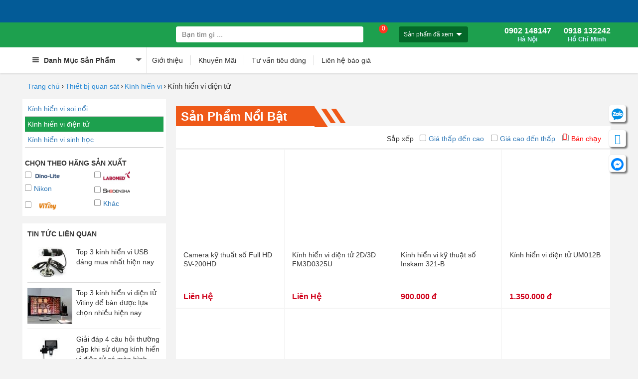

--- FILE ---
content_type: text/html; charset=UTF-8
request_url: https://maydochuyendung.com/kinh-hien-vi/category/kinh-hien-vi-ky-thuat-so
body_size: 59887
content:
<!DOCTYPE html><html lang="VN"><head><meta http-equiv="Content-Type" content="text/html; charset=utf-8" /><link rel="icon" href="https://maydochuyendung.com/img/uploads/cache_image/200x200-thbvietnam-final-11-1755915477.png"><meta name="viewport" content="width=device-width, minimum-scale=1.0, maximum-scale=1" /><script>(function(w,d,s,l,i){w[l]=w[l]||[];w[l].push({'gtm.start':
new Date().getTime(),event:'gtm.js'});var f=d.getElementsByTagName(s)[0],
j=d.createElement(s),dl=l!='dataLayer'?'&l='+l:'';j.async=true;j.src=
'https://www.googletagmanager.com/gtm.js?id='+i+dl;f.parentNode.insertBefore(j,f);
})(window,document,'script','dataLayer','GTM-5DMQKQD9');</script><meta name="google-site-verification" content="hnTCzQFCtHULOLmMxNVTT8h5OaWBmkTgn8Vl0LQ8fv4" /><base href="https://maydochuyendung.com/"><meta content="INDEX,FOLLOW" name="robots" /><meta name="author" content="maydochuyendung.com" /><script type="text/javascript">var baseUrl = "https://maydochuyendung.com/";
    var Frontend = 'frontend';
    var isMobile = 0;
    var currentUrl = '/kinh-hien-vi/category/kinh-hien-vi-ky-thuat-so';</script><link rel="canonical" href="https://maydochuyendung.com/kinh-hien-vi/category/kinh-hien-vi-ky-thuat-so" /><link rel="alternate" hreflang="Vi-vn" href="https://maydochuyendung.com/kinh-hien-vi/category/kinh-hien-vi-ky-thuat-so"><meta name="description" content="Kính hiển vi điện tử, kính hiển vi kỹ thuật số được maydochuyendung.com cung cấp nhằm đáp ứng nhu cầu kiểm tra linh kiện điện tử, soi bảng mạch, sửa chữa điện thoại..."/><meta name="keywords" content="kính hiển vi kỹ thuật số, kính hiển vi điện tử, kính hiển vi kỹ thuật số có màn hình, kính hiển vi kỹ thuật số dino lite, kính hiển vi điện tử dino lite"/><title>Kính Hiển Vi Điện Tử Kỹ Thuật Số Chính Hãng, Giá Tốt</title><meta property="og:url" content="https://maydochuyendung.com/kinh-hien-vi/category/kinh-hien-vi-ky-thuat-so" /><meta property="og:type" content="website" /><meta property="og:title" content="Kính Hiển Vi Điện Tử Kỹ Thuật Số Chính Hãng, Giá Tốt" /><meta property="og:description" content="Kính hiển vi điện tử, kính hiển vi kỹ thuật số được maydochuyendung.com cung cấp nhằm đáp ứng nhu cầu kiểm tra linh kiện điện tử, soi bảng mạch, sửa chữa điện thoại..." /><meta property="og:image" content="https://maydochuyendung.com/img/uploads/cache_image/300x-thbvietnam-final-24-1740800323.png" /><script type="application/ld+json">[{"@context":"http:\/\/schema.org","@type":"Website","name":"M\u00e1y \u0110o Chuy\u00ean D\u1ee5ng","alternateName":"Cung C\u1ea5p Thi\u1ebft B\u1ecb \u0110o L\u01b0\u1eddng - D\u1ee5ng C\u1ee5 C\u1ea7m Tay Ch\u00ednh H\u00e3ng","url":"https:\/\/maydochuyendung.com\/"},{"@context":"http:\/\/schema.org","@type":"Organization","name":"M\u00e1y \u0110o Chuy\u00ean D\u1ee5ng","alternateName":"Cung C\u1ea5p Thi\u1ebft B\u1ecb \u0110o L\u01b0\u1eddng - D\u1ee5ng C\u1ee5 C\u1ea7m Tay Ch\u00ednh H\u00e3ng","url":"https:\/\/maydochuyendung.com\/","sameAs":["https:\/\/www.facebook.com\/maydochuyendung","https:\/\/www.youtube.com\/c\/M\u00e1y\u0110oChuy\u00eanD\u1ee5ng","http:\/\/online.gov.vn\/Home\/WebDetails\/17085","https:\/\/twitter.com\/maydocdthbvn","https:\/\/about.me\/maydocdthbvn\/getstarted","https:\/\/www.pinterest.com\/maydocdthbvn\/","https:\/\/www.linkedin.com\/in\/maydocdthbvn\/"],"logo":"https:\/\/maydochuyendung.com\/img\/uploads\/cache_image\/x100-thbvietnam-final-24-1740800323.png","address":[{"@type":"PostalAddress","streetAddress":"579 Ph\u1ea1m V\u0103n \u0110\u1ed3ng, P. Xu\u00e2n \u0110\u1ec9nh, (P. C\u1ed5 Nhu\u1ebf 1, Q. B\u1eafc T\u1eeb Li\u00eam c\u0169)","addressRegion":"B\u1eafc T\u1eeb Li\u00eam","addressLocality":"H\u00e0 N\u1ed9i","postalCode":"100000","addressCountry":{"@type":"Country","name":"VN"}},{"@type":"PostalAddress","streetAddress":"275F L\u00fd Th\u01b0\u1eddng Ki\u1ec7t, P. 15","addressRegion":" Qu\u1eadn 11","addressLocality":"Th\u00e0nh ph\u1ed1 H\u1ed3 Ch\u00ed Minh","postalCode":"700000","addressCountry":{"@type":"Country","name":"VN"}}],"contactPoint":[{"@type":"ContactPoint","telephone":"(+84)0902 148147","contactType":"customer service","email":"sales@thbvn.com"},{"@type":"ContactPoint","telephone":"(+84)0979244335","contactType":"customer service","email":"luan@thbvn.com"}]},{"@context":"http:\/\/schema.org","@type":"Product","name":"K\u00ednh hi\u1ec3n vi \u0111i\u1ec7n t\u1eed","image":"","description":"K\u00ednh hi\u1ec3n vi \u0111i\u1ec7n t\u1eed, k\u00ednh hi\u1ec3n vi k\u1ef9 thu\u1eadt s\u1ed1 \u0111\u01b0\u1ee3c maydochuyendung.com cung c\u1ea5p nh\u1eb1m \u0111\u00e1p \u1ee9ng nhu c\u1ea7u ki\u1ec3m tra linh ki\u1ec7n \u0111i\u1ec7n t\u1eed, soi b\u1ea3ng m\u1ea1ch, s\u1eeda ch\u1eefa \u0111i\u1ec7n tho\u1ea1i...","url":"https:\/\/maydochuyendung.com\/kinh-hien-vi\/category\/kinh-hien-vi-ky-thuat-so","category":"https:\/\/maydochuyendung.com\/kinh-hien-vi","mainEntityOfPage":"https:\/\/maydochuyendung.com\/kinh-hien-vi\/category\/kinh-hien-vi-ky-thuat-so","brand":{"@type":"Brand","name":["Dino-Lite","Labomed","Nikon","Shodensha","Vitiny","Kh\u00e1c"]},"offers":{"@type":"AggregateOffer","priceCurrency":"VND","offerCount":"196","lowPrice":"0","highPrice":"20500000","seller":{"@type":"Organization","name":"M\u00e1y \u0110o Chuy\u00ean D\u1ee5ng","url":"https:\/\/maydochuyendung.com\/","telephone":"0902 148147","email":null,"address":"579 Ph\u1ea1m V\u0103n \u0110\u1ed3ng, P. Xu\u00e2n \u0110\u1ec9nh, (P. C\u1ed5 Nhu\u1ebf 1, Q. B\u1eafc T\u1eeb Li\u00eam c\u0169)","logo":{"@type":"ImageObject","url":"https:\/\/maydochuyendung.com\/img\/uploads\/cache_image\/x100-thbvietnam-final-24-1740800323.png"},"sameAs":["https:\/\/www.facebook.com\/maydochuyendung","https:\/\/www.youtube.com\/c\/M\u00e1y\u0110oChuy\u00eanD\u1ee5ng","http:\/\/online.gov.vn\/Home\/WebDetails\/17085","https:\/\/twitter.com\/maydocdthbvn","https:\/\/about.me\/maydocdthbvn\/getstarted","https:\/\/www.pinterest.com\/maydocdthbvn\/","https:\/\/www.linkedin.com\/in\/maydocdthbvn\/"],"contactPoint":[{"@type":"ContactPoint","telephone":"(+84)0902 148147","contactType":"customer service","email":"sales@thbvn.com"},{"@type":"ContactPoint","telephone":"(+84)0979244335","contactType":"customer service","email":"luan@thbvn.com"}]}}},{"@context":"http:\/\/schema.org","@type":"BreadcrumbList","itemListElement":[[{"@type":"ListItem","position":1,"item":{"@id":"https:\/\/maydochuyendung.com\/","name":"Trang ch\u1ee7"}}],{"@type":"ListItem","position":2,"item":{"@id":"https:\/\/maydochuyendung.com\/thiet-bi-quan-sat","name":"Thi\u1ebft b\u1ecb quan s\u00e1t"}},{"@type":"ListItem","position":3,"item":{"@id":"https:\/\/maydochuyendung.com\/kinh-hien-vi","name":"K\u00ednh hi\u1ec3n vi"}},{"@type":"ListItem","position":4,"item":{"@id":"https:\/\/maydochuyendung.com\/kinh-hien-vi\/category\/kinh-hien-vi-ky-thuat-so","name":"K\u00ednh hi\u1ec3n vi \u0111i\u1ec7n t\u1eed"}}]}]</script><style >html{font-family:sans-serif;-ms-text-size-adjust:100%;-webkit-text-size-adjust:100%}body{margin:0}article,aside,details,figcaption,figure,footer,header,hgroup,main,menu,nav,section,summary{display:block}audio,canvas,progress,video{display:inline-block;vertical-align:baseline}audio:not([controls]){display:none;height:0}[hidden],template{display:none}a{background-color:transparent}a:active,a:hover{outline:0}abbr[title]{border-bottom:none;text-decoration:underline;-webkit-text-decoration:underline dotted;-moz-text-decoration:underline dotted;text-decoration:underline dotted}b,strong{font-weight:700}dfn{font-style:italic}h1{font-size:2em;margin:.67em 0}mark{background:#ff0;color:#000}small{font-size:80%}sub,sup{font-size:75%;line-height:0;position:relative;vertical-align:baseline}sup{top:-.5em}sub{bottom:-.25em}img{border:0}svg:not(:root){overflow:hidden}figure{margin:1em 40px}hr{-webkit-box-sizing:content-box;-moz-box-sizing:content-box;box-sizing:content-box;height:0}pre{overflow:auto}code,kbd,pre,samp{font-family:monospace,monospace;font-size:1em}button,input,optgroup,select,textarea{color:inherit;font:inherit;margin:0}button{overflow:visible}button,select{text-transform:none}button,html input[type=button],input[type=reset],input[type=submit]{-webkit-appearance:button;cursor:pointer}button[disabled],html input[disabled]{cursor:default}button::-moz-focus-inner,input::-moz-focus-inner{border:0;padding:0}input{line-height:normal}input[type=checkbox],input[type=radio]{-webkit-box-sizing:border-box;-moz-box-sizing:border-box;box-sizing:border-box;padding:0}input[type=number]::-webkit-inner-spin-button,input[type=number]::-webkit-outer-spin-button{height:auto}input[type=search]{-webkit-appearance:textfield;-webkit-box-sizing:content-box;-moz-box-sizing:content-box;box-sizing:content-box}input[type=search]::-webkit-search-cancel-button,input[type=search]::-webkit-search-decoration{-webkit-appearance:none}fieldset{border:1px solid silver;margin:0 2px;padding:.35em .625em .75em}legend{border:0;padding:0}textarea{overflow:auto}optgroup{font-weight:700}table{border-collapse:collapse;border-spacing:0}td,th{padding:0}/*! Source: https://github.com/h5bp/html5-boilerplate/blob/master/src/css/main.css */@media print{*,:after,:before{color:#000!important;text-shadow:none!important;background:0!important;-webkit-box-shadow:none!important;box-shadow:none!important}a,a:visited{text-decoration:underline}a[href]:after{content:" (" attr(href) ")"}abbr[title]:after{content:" (" attr(title) ")"}a[href^="#"]:after,a[href^="javascript:"]:after{content:""}blockquote,pre{border:1px solid #999;page-break-inside:avoid}thead{display:table-header-group}img,tr{page-break-inside:avoid}img{max-width:100%!important}h2,h3,p{orphans:3;widows:3}h2,h3{page-break-after:avoid}.navbar{display:none}.btn>.caret,.dropup>.btn>.caret{border-top-color:#000!important}.label{border:1px solid #000}.table{border-collapse:collapse!important}.table td,.table th{background-color:#fff!important}.table-bordered td,.table-bordered th{border:1px solid #ddd!important}}@font-face{font-family:"Glyphicons Halflings";src:url(/frontend/fonts/glyphicons-halflings-regular.eot);src:url(/frontend/fonts/glyphicons-halflings-regular.eot?#iefix) format("embedded-opentype"),url(/frontend/fonts/glyphicons-halflings-regular.woff2) format("woff2"),url(/frontend/fonts/glyphicons-halflings-regular.woff) format("woff"),url(/frontend/fonts/glyphicons-halflings-regular.ttf) format("truetype"),url(/frontend/fonts/glyphicons-halflings-regular.svg#glyphicons_halflingsregular) format("svg")}.glyphicon{position:relative;top:1px;display:inline-block;font-family:"Glyphicons Halflings";font-style:normal;font-weight:400;line-height:1;-webkit-font-smoothing:antialiased;-moz-osx-font-smoothing:grayscale}.glyphicon-asterisk:before{content:"\002a"}.glyphicon-plus:before{content:"\002b"}.glyphicon-eur:before,.glyphicon-euro:before{content:"\20ac"}.glyphicon-minus:before{content:"\2212"}.glyphicon-cloud:before{content:"\2601"}.glyphicon-envelope:before{content:"\2709"}.glyphicon-pencil:before{content:"\270f"}.glyphicon-glass:before{content:"\e001"}.glyphicon-music:before{content:"\e002"}.glyphicon-search:before{content:"\e003"}.glyphicon-heart:before{content:"\e005"}.glyphicon-star:before{content:"\e006"}.glyphicon-star-empty:before{content:"\e007"}.glyphicon-user:before{content:"\e008"}.glyphicon-film:before{content:"\e009"}.glyphicon-th-large:before{content:"\e010"}.glyphicon-th:before{content:"\e011"}.glyphicon-th-list:before{content:"\e012"}.glyphicon-ok:before{content:"\e013"}.glyphicon-remove:before{content:"\e014"}.glyphicon-zoom-in:before{content:"\e015"}.glyphicon-zoom-out:before{content:"\e016"}.glyphicon-off:before{content:"\e017"}.glyphicon-signal:before{content:"\e018"}.glyphicon-cog:before{content:"\e019"}.glyphicon-trash:before{content:"\e020"}.glyphicon-home:before{content:"\e021"}.glyphicon-file:before{content:"\e022"}.glyphicon-time:before{content:"\e023"}.glyphicon-road:before{content:"\e024"}.glyphicon-download-alt:before{content:"\e025"}.glyphicon-download:before{content:"\e026"}.glyphicon-upload:before{content:"\e027"}.glyphicon-inbox:before{content:"\e028"}.glyphicon-play-circle:before{content:"\e029"}.glyphicon-repeat:before{content:"\e030"}.glyphicon-refresh:before{content:"\e031"}.glyphicon-list-alt:before{content:"\e032"}.glyphicon-lock:before{content:"\e033"}.glyphicon-flag:before{content:"\e034"}.glyphicon-headphones:before{content:"\e035"}.glyphicon-volume-off:before{content:"\e036"}.glyphicon-volume-down:before{content:"\e037"}.glyphicon-volume-up:before{content:"\e038"}.glyphicon-qrcode:before{content:"\e039"}.glyphicon-barcode:before{content:"\e040"}.glyphicon-tag:before{content:"\e041"}.glyphicon-tags:before{content:"\e042"}.glyphicon-book:before{content:"\e043"}.glyphicon-bookmark:before{content:"\e044"}.glyphicon-print:before{content:"\e045"}.glyphicon-camera:before{content:"\e046"}.glyphicon-font:before{content:"\e047"}.glyphicon-bold:before{content:"\e048"}.glyphicon-italic:before{content:"\e049"}.glyphicon-text-height:before{content:"\e050"}.glyphicon-text-width:before{content:"\e051"}.glyphicon-align-left:before{content:"\e052"}.glyphicon-align-center:before{content:"\e053"}.glyphicon-align-right:before{content:"\e054"}.glyphicon-align-justify:before{content:"\e055"}.glyphicon-list:before{content:"\e056"}.glyphicon-indent-left:before{content:"\e057"}.glyphicon-indent-right:before{content:"\e058"}.glyphicon-facetime-video:before{content:"\e059"}.glyphicon-picture:before{content:"\e060"}.glyphicon-map-marker:before{content:"\e062"}.glyphicon-adjust:before{content:"\e063"}.glyphicon-tint:before{content:"\e064"}.glyphicon-edit:before{content:"\e065"}.glyphicon-share:before{content:"\e066"}.glyphicon-check:before{content:"\e067"}.glyphicon-move:before{content:"\e068"}.glyphicon-step-backward:before{content:"\e069"}.glyphicon-fast-backward:before{content:"\e070"}.glyphicon-backward:before{content:"\e071"}.glyphicon-play:before{content:"\e072"}.glyphicon-pause:before{content:"\e073"}.glyphicon-stop:before{content:"\e074"}.glyphicon-forward:before{content:"\e075"}.glyphicon-fast-forward:before{content:"\e076"}.glyphicon-step-forward:before{content:"\e077"}.glyphicon-eject:before{content:"\e078"}.glyphicon-chevron-left:before{content:"\e079"}.glyphicon-chevron-right:before{content:"\e080"}.glyphicon-plus-sign:before{content:"\e081"}.glyphicon-minus-sign:before{content:"\e082"}.glyphicon-remove-sign:before{content:"\e083"}.glyphicon-ok-sign:before{content:"\e084"}.glyphicon-question-sign:before{content:"\e085"}.glyphicon-info-sign:before{content:"\e086"}.glyphicon-screenshot:before{content:"\e087"}.glyphicon-remove-circle:before{content:"\e088"}.glyphicon-ok-circle:before{content:"\e089"}.glyphicon-ban-circle:before{content:"\e090"}.glyphicon-arrow-left:before{content:"\e091"}.glyphicon-arrow-right:before{content:"\e092"}.glyphicon-arrow-up:before{content:"\e093"}.glyphicon-arrow-down:before{content:"\e094"}.glyphicon-share-alt:before{content:"\e095"}.glyphicon-resize-full:before{content:"\e096"}.glyphicon-resize-small:before{content:"\e097"}.glyphicon-exclamation-sign:before{content:"\e101"}.glyphicon-gift:before{content:"\e102"}.glyphicon-leaf:before{content:"\e103"}.glyphicon-fire:before{content:"\e104"}.glyphicon-eye-open:before{content:"\e105"}.glyphicon-eye-close:before{content:"\e106"}.glyphicon-warning-sign:before{content:"\e107"}.glyphicon-plane:before{content:"\e108"}.glyphicon-calendar:before{content:"\e109"}.glyphicon-random:before{content:"\e110"}.glyphicon-comment:before{content:"\e111"}.glyphicon-magnet:before{content:"\e112"}.glyphicon-chevron-up:before{content:"\e113"}.glyphicon-chevron-down:before{content:"\e114"}.glyphicon-retweet:before{content:"\e115"}.glyphicon-shopping-cart:before{content:"\e116"}.glyphicon-folder-close:before{content:"\e117"}.glyphicon-folder-open:before{content:"\e118"}.glyphicon-resize-vertical:before{content:"\e119"}.glyphicon-resize-horizontal:before{content:"\e120"}.glyphicon-hdd:before{content:"\e121"}.glyphicon-bullhorn:before{content:"\e122"}.glyphicon-bell:before{content:"\e123"}.glyphicon-certificate:before{content:"\e124"}.glyphicon-thumbs-up:before{content:"\e125"}.glyphicon-thumbs-down:before{content:"\e126"}.glyphicon-hand-right:before{content:"\e127"}.glyphicon-hand-left:before{content:"\e128"}.glyphicon-hand-up:before{content:"\e129"}.glyphicon-hand-down:before{content:"\e130"}.glyphicon-circle-arrow-right:before{content:"\e131"}.glyphicon-circle-arrow-left:before{content:"\e132"}.glyphicon-circle-arrow-up:before{content:"\e133"}.glyphicon-circle-arrow-down:before{content:"\e134"}.glyphicon-globe:before{content:"\e135"}.glyphicon-wrench:before{content:"\e136"}.glyphicon-tasks:before{content:"\e137"}.glyphicon-filter:before{content:"\e138"}.glyphicon-briefcase:before{content:"\e139"}.glyphicon-fullscreen:before{content:"\e140"}.glyphicon-dashboard:before{content:"\e141"}.glyphicon-paperclip:before{content:"\e142"}.glyphicon-heart-empty:before{content:"\e143"}.glyphicon-link:before{content:"\e144"}.glyphicon-phone:before{content:"\e145"}.glyphicon-pushpin:before{content:"\e146"}.glyphicon-usd:before{content:"\e148"}.glyphicon-gbp:before{content:"\e149"}.glyphicon-sort:before{content:"\e150"}.glyphicon-sort-by-alphabet:before{content:"\e151"}.glyphicon-sort-by-alphabet-alt:before{content:"\e152"}.glyphicon-sort-by-order:before{content:"\e153"}.glyphicon-sort-by-order-alt:before{content:"\e154"}.glyphicon-sort-by-attributes:before{content:"\e155"}.glyphicon-sort-by-attributes-alt:before{content:"\e156"}.glyphicon-unchecked:before{content:"\e157"}.glyphicon-expand:before{content:"\e158"}.glyphicon-collapse-down:before{content:"\e159"}.glyphicon-collapse-up:before{content:"\e160"}.glyphicon-log-in:before{content:"\e161"}.glyphicon-flash:before{content:"\e162"}.glyphicon-log-out:before{content:"\e163"}.glyphicon-new-window:before{content:"\e164"}.glyphicon-record:before{content:"\e165"}.glyphicon-save:before{content:"\e166"}.glyphicon-open:before{content:"\e167"}.glyphicon-saved:before{content:"\e168"}.glyphicon-import:before{content:"\e169"}.glyphicon-export:before{content:"\e170"}.glyphicon-send:before{content:"\e171"}.glyphicon-floppy-disk:before{content:"\e172"}.glyphicon-floppy-saved:before{content:"\e173"}.glyphicon-floppy-remove:before{content:"\e174"}.glyphicon-floppy-save:before{content:"\e175"}.glyphicon-floppy-open:before{content:"\e176"}.glyphicon-credit-card:before{content:"\e177"}.glyphicon-transfer:before{content:"\e178"}.glyphicon-cutlery:before{content:"\e179"}.glyphicon-header:before{content:"\e180"}.glyphicon-compressed:before{content:"\e181"}.glyphicon-earphone:before{content:"\e182"}.glyphicon-phone-alt:before{content:"\e183"}.glyphicon-tower:before{content:"\e184"}.glyphicon-stats:before{content:"\e185"}.glyphicon-sd-video:before{content:"\e186"}.glyphicon-hd-video:before{content:"\e187"}.glyphicon-subtitles:before{content:"\e188"}.glyphicon-sound-stereo:before{content:"\e189"}.glyphicon-sound-dolby:before{content:"\e190"}.glyphicon-sound-5-1:before{content:"\e191"}.glyphicon-sound-6-1:before{content:"\e192"}.glyphicon-sound-7-1:before{content:"\e193"}.glyphicon-copyright-mark:before{content:"\e194"}.glyphicon-registration-mark:before{content:"\e195"}.glyphicon-cloud-download:before{content:"\e197"}.glyphicon-cloud-upload:before{content:"\e198"}.glyphicon-tree-conifer:before{content:"\e199"}.glyphicon-tree-deciduous:before{content:"\e200"}.glyphicon-cd:before{content:"\e201"}.glyphicon-save-file:before{content:"\e202"}.glyphicon-open-file:before{content:"\e203"}.glyphicon-level-up:before{content:"\e204"}.glyphicon-copy:before{content:"\e205"}.glyphicon-paste:before{content:"\e206"}.glyphicon-alert:before{content:"\e209"}.glyphicon-equalizer:before{content:"\e210"}.glyphicon-king:before{content:"\e211"}.glyphicon-queen:before{content:"\e212"}.glyphicon-pawn:before{content:"\e213"}.glyphicon-bishop:before{content:"\e214"}.glyphicon-knight:before{content:"\e215"}.glyphicon-baby-formula:before{content:"\e216"}.glyphicon-tent:before{content:"\26fa"}.glyphicon-blackboard:before{content:"\e218"}.glyphicon-bed:before{content:"\e219"}.glyphicon-apple:before{content:"\f8ff"}.glyphicon-erase:before{content:"\e221"}.glyphicon-hourglass:before{content:"\231b"}.glyphicon-lamp:before{content:"\e223"}.glyphicon-duplicate:before{content:"\e224"}.glyphicon-piggy-bank:before{content:"\e225"}.glyphicon-scissors:before{content:"\e226"}.glyphicon-bitcoin:before{content:"\e227"}.glyphicon-btc:before{content:"\e227"}.glyphicon-xbt:before{content:"\e227"}.glyphicon-yen:before{content:"\00a5"}.glyphicon-jpy:before{content:"\00a5"}.glyphicon-ruble:before{content:"\20bd"}.glyphicon-rub:before{content:"\20bd"}.glyphicon-scale:before{content:"\e230"}.glyphicon-ice-lolly:before{content:"\e231"}.glyphicon-ice-lolly-tasted:before{content:"\e232"}.glyphicon-education:before{content:"\e233"}.glyphicon-option-horizontal:before{content:"\e234"}.glyphicon-option-vertical:before{content:"\e235"}.glyphicon-menu-hamburger:before{content:"\e236"}.glyphicon-modal-window:before{content:"\e237"}.glyphicon-oil:before{content:"\e238"}.glyphicon-grain:before{content:"\e239"}.glyphicon-sunglasses:before{content:"\e240"}.glyphicon-text-size:before{content:"\e241"}.glyphicon-text-color:before{content:"\e242"}.glyphicon-text-background:before{content:"\e243"}.glyphicon-object-align-top:before{content:"\e244"}.glyphicon-object-align-bottom:before{content:"\e245"}.glyphicon-object-align-horizontal:before{content:"\e246"}.glyphicon-object-align-left:before{content:"\e247"}.glyphicon-object-align-vertical:before{content:"\e248"}.glyphicon-object-align-right:before{content:"\e249"}.glyphicon-triangle-right:before{content:"\e250"}.glyphicon-triangle-left:before{content:"\e251"}.glyphicon-triangle-bottom:before{content:"\e252"}.glyphicon-triangle-top:before{content:"\e253"}.glyphicon-console:before{content:"\e254"}.glyphicon-superscript:before{content:"\e255"}.glyphicon-subscript:before{content:"\e256"}.glyphicon-menu-left:before{content:"\e257"}.glyphicon-menu-right:before{content:"\e258"}.glyphicon-menu-down:before{content:"\e259"}.glyphicon-menu-up:before{content:"\e260"}*{-webkit-box-sizing:border-box;-moz-box-sizing:border-box;box-sizing:border-box}:after,:before{-webkit-box-sizing:border-box;-moz-box-sizing:border-box;box-sizing:border-box}html{font-size:10px;-webkit-tap-highlight-color:rgba(0,0,0,0)}body{font-family:"Helvetica Neue",Helvetica,Arial,sans-serif;font-size:14px;line-height:1.42857143;color:#333;background-color:#fff}button,input,select,textarea{font-family:inherit;font-size:inherit;line-height:inherit}a{color:#337ab7;text-decoration:none}a:focus,a:hover{color:#23527c;text-decoration:underline}a:focus{outline:5px auto-webkit-focus-ring-color;outline-offset:-2px}figure{margin:0}img{vertical-align:middle}.carousel-inner>.item>a>img,.carousel-inner>.item>img,.img-responsive,.thumbnail a>img,.thumbnail>img{display:block;max-width:100%;height:auto}.img-rounded{border-radius:6px}.img-thumbnail{padding:4px;line-height:1.42857143;background-color:#fff;border:1px solid #ddd;border-radius:4px;-webkit-transition:all .2s ease-in-out;-o-transition:all .2s ease-in-out;transition:all .2s ease-in-out;display:inline-block;max-width:100%;height:auto}.img-circle{border-radius:50%}hr{margin-top:20px;margin-bottom:20px;border:0;border-top:1px solid #eee}.sr-only{position:absolute;width:1px;height:1px;padding:0;margin:-1px;overflow:hidden;clip:rect(0,0,0,0);border:0}.sr-only-focusable:active,.sr-only-focusable:focus{position:static;width:auto;height:auto;margin:0;overflow:visible;clip:auto}[role=button]{cursor:pointer}.h1,.h2,.h3,.h4,.h5,.h6,h1,h2,h3,h4,h5,h6{font-family:inherit;font-weight:500;line-height:1.1;color:inherit}.h1 .small,.h1 small,.h2 .small,.h2 small,.h3 .small,.h3 small,.h4 .small,.h4 small,.h5 .small,.h5 small,.h6 .small,.h6 small,h1 .small,h1 small,h2 .small,h2 small,h3 .small,h3 small,h4 .small,h4 small,h5 .small,h5 small,h6 .small,h6 small{font-weight:400;line-height:1;color:#777}.h1,.h2,.h3,h1,h2,h3{margin-top:20px;margin-bottom:10px}.h1 .small,.h1 small,.h2 .small,.h2 small,.h3 .small,.h3 small,h1 .small,h1 small,h2 .small,h2 small,h3 .small,h3 small{font-size:65%}.h4,.h5,.h6,h4,h5,h6{margin-top:10px;margin-bottom:10px}.h4 .small,.h4 small,.h5 .small,.h5 small,.h6 .small,.h6 small,h4 .small,h4 small,h5 .small,h5 small,h6 .small,h6 small{font-size:75%}.h1,h1{font-size:36px}.h2,h2{font-size:30px}.h3,h3{font-size:24px}.h4,h4{font-size:18px}.h5,h5{font-size:14px}.h6,h6{font-size:12px}p{margin:0 0 10px}.lead{margin-bottom:20px;font-size:16px;font-weight:300;line-height:1.4}@media (min-width:768px){.lead{font-size:21px}}.small,small{font-size:85%}.mark,mark{padding:.2em;background-color:#fcf8e3}.text-left{text-align:left}.text-right{text-align:right}.text-center{text-align:center}.text-justify{text-align:justify}.text-nowrap{white-space:nowrap}.text-lowercase{text-transform:lowercase}.text-uppercase{text-transform:uppercase}.text-capitalize{text-transform:capitalize}.text-muted{color:#777}.text-primary{color:#337ab7}a.text-primary:focus,a.text-primary:hover{color:#286090}.text-success{color:#3c763d}a.text-success:focus,a.text-success:hover{color:#2b542c}.text-info{color:#31708f}a.text-info:focus,a.text-info:hover{color:#245269}.text-warning{color:#8a6d3b}a.text-warning:focus,a.text-warning:hover{color:#66512c}.text-danger{color:#a94442}a.text-danger:focus,a.text-danger:hover{color:#843534}.bg-primary{color:#fff;background-color:#337ab7}a.bg-primary:focus,a.bg-primary:hover{background-color:#286090}.bg-success{background-color:#dff0d8}a.bg-success:focus,a.bg-success:hover{background-color:#c1e2b3}.bg-info{background-color:#d9edf7}a.bg-info:focus,a.bg-info:hover{background-color:#afd9ee}.bg-warning{background-color:#fcf8e3}a.bg-warning:focus,a.bg-warning:hover{background-color:#f7ecb5}.bg-danger{background-color:#f2dede}a.bg-danger:focus,a.bg-danger:hover{background-color:#e4b9b9}.page-header{padding-bottom:9px;margin:40px 0 20px;border-bottom:1px solid #eee}ol,ul{margin-top:0;margin-bottom:10px}ol ol,ol ul,ul ol,ul ul{margin-bottom:0}.list-unstyled{padding-left:0;list-style:none}.list-inline{padding-left:0;list-style:none;margin-left:-5px}.list-inline>li{display:inline-block;padding-right:5px;padding-left:5px}dl{margin-top:0;margin-bottom:20px}dd,dt{line-height:1.42857143}dt{font-weight:700}dd{margin-left:0}@media (min-width:768px){.dl-horizontal dt{float:left;width:160px;clear:left;text-align:right;overflow:hidden;text-overflow:ellipsis;white-space:nowrap}.dl-horizontal dd{margin-left:180px}}abbr[data-original-title],abbr[title]{cursor:help}.initialism{font-size:90%;text-transform:uppercase}blockquote{padding:10px 20px;margin:0 0 20px;font-size:17.5px;border-left:5px solid #eee}blockquote ol:last-child,blockquote p:last-child,blockquote ul:last-child{margin-bottom:0}blockquote .small,blockquote footer,blockquote small{display:block;font-size:80%;line-height:1.42857143;color:#777}blockquote .small:before,blockquote footer:before,blockquote small:before{content:"\2014 \00A0"}.blockquote-reverse,blockquote.pull-right{padding-right:15px;padding-left:0;text-align:right;border-right:5px solid #eee;border-left:0}.blockquote-reverse .small:before,.blockquote-reverse footer:before,.blockquote-reverse small:before,blockquote.pull-right .small:before,blockquote.pull-right footer:before,blockquote.pull-right small:before{content:""}.blockquote-reverse .small:after,.blockquote-reverse footer:after,.blockquote-reverse small:after,blockquote.pull-right .small:after,blockquote.pull-right footer:after,blockquote.pull-right small:after{content:"\00A0 \2014"}address{margin-bottom:20px;font-style:normal;line-height:1.42857143}code,kbd,pre,samp{font-family:Menlo,Monaco,Consolas,"Courier New",monospace}code{padding:2px 4px;font-size:90%;color:#c7254e;background-color:#f9f2f4;border-radius:4px}kbd{padding:2px 4px;font-size:90%;color:#fff;background-color:#333;border-radius:3px;-webkit-box-shadow:inset 0 -1px 0 rgba(0,0,0,.25);box-shadow:inset 0 -1px 0 rgba(0,0,0,.25)}kbd kbd{padding:0;font-size:100%;font-weight:700;-webkit-box-shadow:none;box-shadow:none}pre{display:block;padding:9.5px;margin:0 0 10px;font-size:13px;line-height:1.42857143;color:#333;word-break:break-all;word-wrap:break-word;background-color:#f5f5f5;border:1px solid #ccc;border-radius:4px}pre code{padding:0;font-size:inherit;color:inherit;white-space:pre-wrap;background-color:transparent;border-radius:0}.pre-scrollable{max-height:340px;overflow-y:scroll}.container{padding-right:15px;padding-left:15px;margin-right:auto;margin-left:auto}@media (min-width:768px){.container{width:750px}}@media (min-width:992px){.container{width:970px}}@media (min-width:1200px){.container{width:1200px}}.container-fluid{padding-right:15px;padding-left:15px;margin-right:auto;margin-left:auto}.row{margin-right:-15px;margin-left:-15px}.row-no-gutters{margin-right:0;margin-left:0}.row-no-gutters [class*=col-]{padding-right:0;padding-left:0}.col-lg-1,.col-lg-10,.col-lg-11,.col-lg-12,.col-lg-2,.col-lg-3,.col-lg-4,.col-lg-5,.col-lg-6,.col-lg-7,.col-lg-8,.col-lg-9,.col-md-1,.col-md-10,.col-md-11,.col-md-12,.col-md-2,.col-md-3,.col-md-4,.col-md-5,.col-md-6,.col-md-7,.col-md-8,.col-md-9,.col-sm-1,.col-sm-10,.col-sm-11,.col-sm-12,.col-sm-2,.col-sm-3,.col-sm-4,.col-sm-5,.col-sm-6,.col-sm-7,.col-sm-8,.col-sm-9,.col-xs-1,.col-xs-10,.col-xs-11,.col-xs-12,.col-xs-2,.col-xs-3,.col-xs-4,.col-xs-5,.col-xs-6,.col-xs-7,.col-xs-8,.col-xs-9{position:relative;min-height:1px;padding-right:15px;padding-left:15px}.col-xs-1,.col-xs-10,.col-xs-11,.col-xs-12,.col-xs-2,.col-xs-3,.col-xs-4,.col-xs-5,.col-xs-6,.col-xs-7,.col-xs-8,.col-xs-9{float:left}.col-xs-12{width:100%}.col-xs-11{width:91.66666667%}.col-xs-10{width:83.33333333%}.col-xs-9{width:75%}.col-xs-8{width:66.66666667%}.col-xs-7{width:58.33333333%}.col-xs-6{width:50%}.col-xs-5{width:41.66666667%}.col-xs-4{width:33.33333333%}.col-xs-3{width:25%}.col-xs-2{width:16.66666667%}.col-xs-1{width:8.33333333%}.col-xs-pull-12{right:100%}.col-xs-pull-11{right:91.66666667%}.col-xs-pull-10{right:83.33333333%}.col-xs-pull-9{right:75%}.col-xs-pull-8{right:66.66666667%}.col-xs-pull-7{right:58.33333333%}.col-xs-pull-6{right:50%}.col-xs-pull-5{right:41.66666667%}.col-xs-pull-4{right:33.33333333%}.col-xs-pull-3{right:25%}.col-xs-pull-2{right:16.66666667%}.col-xs-pull-1{right:8.33333333%}.col-xs-pull-0{right:auto}.col-xs-push-12{left:100%}.col-xs-push-11{left:91.66666667%}.col-xs-push-10{left:83.33333333%}.col-xs-push-9{left:75%}.col-xs-push-8{left:66.66666667%}.col-xs-push-7{left:58.33333333%}.col-xs-push-6{left:50%}.col-xs-push-5{left:41.66666667%}.col-xs-push-4{left:33.33333333%}.col-xs-push-3{left:25%}.col-xs-push-2{left:16.66666667%}.col-xs-push-1{left:8.33333333%}.col-xs-push-0{left:auto}.col-xs-offset-12{margin-left:100%}.col-xs-offset-11{margin-left:91.66666667%}.col-xs-offset-10{margin-left:83.33333333%}.col-xs-offset-9{margin-left:75%}.col-xs-offset-8{margin-left:66.66666667%}.col-xs-offset-7{margin-left:58.33333333%}.col-xs-offset-6{margin-left:50%}.col-xs-offset-5{margin-left:41.66666667%}.col-xs-offset-4{margin-left:33.33333333%}.col-xs-offset-3{margin-left:25%}.col-xs-offset-2{margin-left:16.66666667%}.col-xs-offset-1{margin-left:8.33333333%}.col-xs-offset-0{margin-left:0}@media (min-width:768px){.col-sm-1,.col-sm-10,.col-sm-11,.col-sm-12,.col-sm-2,.col-sm-3,.col-sm-4,.col-sm-5,.col-sm-6,.col-sm-7,.col-sm-8,.col-sm-9{float:left}.col-sm-12{width:100%}.col-sm-11{width:91.66666667%}.col-sm-10{width:83.33333333%}.col-sm-9{width:75%}.col-sm-8{width:66.66666667%}.col-sm-7{width:58.33333333%}.col-sm-6{width:50%}.col-sm-5{width:41.66666667%}.col-sm-4{width:33.33333333%}.col-sm-3{width:25%}.col-sm-2{width:16.66666667%}.col-sm-1{width:8.33333333%}.col-sm-pull-12{right:100%}.col-sm-pull-11{right:91.66666667%}.col-sm-pull-10{right:83.33333333%}.col-sm-pull-9{right:75%}.col-sm-pull-8{right:66.66666667%}.col-sm-pull-7{right:58.33333333%}.col-sm-pull-6{right:50%}.col-sm-pull-5{right:41.66666667%}.col-sm-pull-4{right:33.33333333%}.col-sm-pull-3{right:25%}.col-sm-pull-2{right:16.66666667%}.col-sm-pull-1{right:8.33333333%}.col-sm-pull-0{right:auto}.col-sm-push-12{left:100%}.col-sm-push-11{left:91.66666667%}.col-sm-push-10{left:83.33333333%}.col-sm-push-9{left:75%}.col-sm-push-8{left:66.66666667%}.col-sm-push-7{left:58.33333333%}.col-sm-push-6{left:50%}.col-sm-push-5{left:41.66666667%}.col-sm-push-4{left:33.33333333%}.col-sm-push-3{left:25%}.col-sm-push-2{left:16.66666667%}.col-sm-push-1{left:8.33333333%}.col-sm-push-0{left:auto}.col-sm-offset-12{margin-left:100%}.col-sm-offset-11{margin-left:91.66666667%}.col-sm-offset-10{margin-left:83.33333333%}.col-sm-offset-9{margin-left:75%}.col-sm-offset-8{margin-left:66.66666667%}.col-sm-offset-7{margin-left:58.33333333%}.col-sm-offset-6{margin-left:50%}.col-sm-offset-5{margin-left:41.66666667%}.col-sm-offset-4{margin-left:33.33333333%}.col-sm-offset-3{margin-left:25%}.col-sm-offset-2{margin-left:16.66666667%}.col-sm-offset-1{margin-left:8.33333333%}.col-sm-offset-0{margin-left:0}}@media (min-width:992px){.col-md-1,.col-md-10,.col-md-11,.col-md-12,.col-md-2,.col-md-3,.col-md-4,.col-md-5,.col-md-6,.col-md-7,.col-md-8,.col-md-9{float:left}.col-md-12{width:100%}.col-md-11{width:91.66666667%}.col-md-10{width:83.33333333%}.col-md-9{width:75%}.col-md-8{width:66.66666667%}.col-md-7{width:58.33333333%}.col-md-6{width:50%}.col-md-5{width:41.66666667%}.col-md-4{width:33.33333333%}.col-md-3{width:25%}.col-md-2{width:16.66666667%}.col-md-1{width:8.33333333%}.col-md-pull-12{right:100%}.col-md-pull-11{right:91.66666667%}.col-md-pull-10{right:83.33333333%}.col-md-pull-9{right:75%}.col-md-pull-8{right:66.66666667%}.col-md-pull-7{right:58.33333333%}.col-md-pull-6{right:50%}.col-md-pull-5{right:41.66666667%}.col-md-pull-4{right:33.33333333%}.col-md-pull-3{right:25%}.col-md-pull-2{right:16.66666667%}.col-md-pull-1{right:8.33333333%}.col-md-pull-0{right:auto}.col-md-push-12{left:100%}.col-md-push-11{left:91.66666667%}.col-md-push-10{left:83.33333333%}.col-md-push-9{left:75%}.col-md-push-8{left:66.66666667%}.col-md-push-7{left:58.33333333%}.col-md-push-6{left:50%}.col-md-push-5{left:41.66666667%}.col-md-push-4{left:33.33333333%}.col-md-push-3{left:25%}.col-md-push-2{left:16.66666667%}.col-md-push-1{left:8.33333333%}.col-md-push-0{left:auto}.col-md-offset-12{margin-left:100%}.col-md-offset-11{margin-left:91.66666667%}.col-md-offset-10{margin-left:83.33333333%}.col-md-offset-9{margin-left:75%}.col-md-offset-8{margin-left:66.66666667%}.col-md-offset-7{margin-left:58.33333333%}.col-md-offset-6{margin-left:50%}.col-md-offset-5{margin-left:41.66666667%}.col-md-offset-4{margin-left:33.33333333%}.col-md-offset-3{margin-left:25%}.col-md-offset-2{margin-left:16.66666667%}.col-md-offset-1{margin-left:8.33333333%}.col-md-offset-0{margin-left:0}}@media (min-width:1200px){.col-lg-1,.col-lg-10,.col-lg-11,.col-lg-12,.col-lg-2,.col-lg-3,.col-lg-4,.col-lg-5,.col-lg-6,.col-lg-7,.col-lg-8,.col-lg-9{float:left}.col-lg-12{width:100%}.col-lg-11{width:91.66666667%}.col-lg-10{width:83.33333333%}.col-lg-9{width:75%}.col-lg-8{width:66.66666667%}.col-lg-7{width:58.33333333%}.col-lg-6{width:50%}.col-lg-5{width:41.66666667%}.col-lg-4{width:33.33333333%}.col-lg-3{width:25%}.col-lg-2{width:16.66666667%}.col-lg-1{width:8.33333333%}.col-lg-pull-12{right:100%}.col-lg-pull-11{right:91.66666667%}.col-lg-pull-10{right:83.33333333%}.col-lg-pull-9{right:75%}.col-lg-pull-8{right:66.66666667%}.col-lg-pull-7{right:58.33333333%}.col-lg-pull-6{right:50%}.col-lg-pull-5{right:41.66666667%}.col-lg-pull-4{right:33.33333333%}.col-lg-pull-3{right:25%}.col-lg-pull-2{right:16.66666667%}.col-lg-pull-1{right:8.33333333%}.col-lg-pull-0{right:auto}.col-lg-push-12{left:100%}.col-lg-push-11{left:91.66666667%}.col-lg-push-10{left:83.33333333%}.col-lg-push-9{left:75%}.col-lg-push-8{left:66.66666667%}.col-lg-push-7{left:58.33333333%}.col-lg-push-6{left:50%}.col-lg-push-5{left:41.66666667%}.col-lg-push-4{left:33.33333333%}.col-lg-push-3{left:25%}.col-lg-push-2{left:16.66666667%}.col-lg-push-1{left:8.33333333%}.col-lg-push-0{left:auto}.col-lg-offset-12{margin-left:100%}.col-lg-offset-11{margin-left:91.66666667%}.col-lg-offset-10{margin-left:83.33333333%}.col-lg-offset-9{margin-left:75%}.col-lg-offset-8{margin-left:66.66666667%}.col-lg-offset-7{margin-left:58.33333333%}.col-lg-offset-6{margin-left:50%}.col-lg-offset-5{margin-left:41.66666667%}.col-lg-offset-4{margin-left:33.33333333%}.col-lg-offset-3{margin-left:25%}.col-lg-offset-2{margin-left:16.66666667%}.col-lg-offset-1{margin-left:8.33333333%}.col-lg-offset-0{margin-left:0}}table{background-color:transparent}table col[class*=col-]{position:static;display:table-column;float:none}table td[class*=col-],table th[class*=col-]{position:static;display:table-cell;float:none}caption{padding-top:8px;padding-bottom:8px;color:#777;text-align:left}th{text-align:left}.table{width:100%;max-width:100%;margin-bottom:20px}.table>tbody>tr>td,.table>tbody>tr>th,.table>tfoot>tr>td,.table>tfoot>tr>th,.table>thead>tr>td,.table>thead>tr>th{padding:8px;line-height:1.42857143;vertical-align:top;border-top:1px solid #ddd}.table>thead>tr>th{vertical-align:bottom;border-bottom:2px solid #ddd}.table>caption+thead>tr:first-child>td,.table>caption+thead>tr:first-child>th,.table>colgroup+thead>tr:first-child>td,.table>colgroup+thead>tr:first-child>th,.table>thead:first-child>tr:first-child>td,.table>thead:first-child>tr:first-child>th{border-top:0}.table>tbody+tbody{border-top:2px solid #ddd}.table .table{background-color:#fff}.table-condensed>tbody>tr>td,.table-condensed>tbody>tr>th,.table-condensed>tfoot>tr>td,.table-condensed>tfoot>tr>th,.table-condensed>thead>tr>td,.table-condensed>thead>tr>th{padding:5px}.table-bordered{border:1px solid #ddd}.table-bordered>tbody>tr>td,.table-bordered>tbody>tr>th,.table-bordered>tfoot>tr>td,.table-bordered>tfoot>tr>th,.table-bordered>thead>tr>td,.table-bordered>thead>tr>th{border:1px solid #ddd}.table-bordered>thead>tr>td,.table-bordered>thead>tr>th{border-bottom-width:2px}.table-striped>tbody>tr:nth-of-type(odd){background-color:#f9f9f9}.table-hover>tbody>tr:hover{background-color:#f5f5f5}.table>tbody>tr.active>td,.table>tbody>tr.active>th,.table>tbody>tr>td.active,.table>tbody>tr>th.active,.table>tfoot>tr.active>td,.table>tfoot>tr.active>th,.table>tfoot>tr>td.active,.table>tfoot>tr>th.active,.table>thead>tr.active>td,.table>thead>tr.active>th,.table>thead>tr>td.active,.table>thead>tr>th.active{background-color:#f5f5f5}.table-hover>tbody>tr.active:hover>td,.table-hover>tbody>tr.active:hover>th,.table-hover>tbody>tr:hover>.active,.table-hover>tbody>tr>td.active:hover,.table-hover>tbody>tr>th.active:hover{background-color:#e8e8e8}.table>tbody>tr.success>td,.table>tbody>tr.success>th,.table>tbody>tr>td.success,.table>tbody>tr>th.success,.table>tfoot>tr.success>td,.table>tfoot>tr.success>th,.table>tfoot>tr>td.success,.table>tfoot>tr>th.success,.table>thead>tr.success>td,.table>thead>tr.success>th,.table>thead>tr>td.success,.table>thead>tr>th.success{background-color:#dff0d8}.table-hover>tbody>tr.success:hover>td,.table-hover>tbody>tr.success:hover>th,.table-hover>tbody>tr:hover>.success,.table-hover>tbody>tr>td.success:hover,.table-hover>tbody>tr>th.success:hover{background-color:#d0e9c6}.table>tbody>tr.info>td,.table>tbody>tr.info>th,.table>tbody>tr>td.info,.table>tbody>tr>th.info,.table>tfoot>tr.info>td,.table>tfoot>tr.info>th,.table>tfoot>tr>td.info,.table>tfoot>tr>th.info,.table>thead>tr.info>td,.table>thead>tr.info>th,.table>thead>tr>td.info,.table>thead>tr>th.info{background-color:#d9edf7}.table-hover>tbody>tr.info:hover>td,.table-hover>tbody>tr.info:hover>th,.table-hover>tbody>tr:hover>.info,.table-hover>tbody>tr>td.info:hover,.table-hover>tbody>tr>th.info:hover{background-color:#c4e3f3}.table>tbody>tr.warning>td,.table>tbody>tr.warning>th,.table>tbody>tr>td.warning,.table>tbody>tr>th.warning,.table>tfoot>tr.warning>td,.table>tfoot>tr.warning>th,.table>tfoot>tr>td.warning,.table>tfoot>tr>th.warning,.table>thead>tr.warning>td,.table>thead>tr.warning>th,.table>thead>tr>td.warning,.table>thead>tr>th.warning{background-color:#fcf8e3}.table-hover>tbody>tr.warning:hover>td,.table-hover>tbody>tr.warning:hover>th,.table-hover>tbody>tr:hover>.warning,.table-hover>tbody>tr>td.warning:hover,.table-hover>tbody>tr>th.warning:hover{background-color:#faf2cc}.table>tbody>tr.danger>td,.table>tbody>tr.danger>th,.table>tbody>tr>td.danger,.table>tbody>tr>th.danger,.table>tfoot>tr.danger>td,.table>tfoot>tr.danger>th,.table>tfoot>tr>td.danger,.table>tfoot>tr>th.danger,.table>thead>tr.danger>td,.table>thead>tr.danger>th,.table>thead>tr>td.danger,.table>thead>tr>th.danger{background-color:#f2dede}.table-hover>tbody>tr.danger:hover>td,.table-hover>tbody>tr.danger:hover>th,.table-hover>tbody>tr:hover>.danger,.table-hover>tbody>tr>td.danger:hover,.table-hover>tbody>tr>th.danger:hover{background-color:#ebcccc}.table-responsive{min-height:.01%;overflow-x:auto}@media screen and (max-width:767px){.table-responsive{width:100%;margin-bottom:15px;overflow-y:hidden;-ms-overflow-style:-ms-autohiding-scrollbar;border:1px solid #ddd}.table-responsive>.table{margin-bottom:0}.table-responsive>.table>tbody>tr>td,.table-responsive>.table>tbody>tr>th,.table-responsive>.table>tfoot>tr>td,.table-responsive>.table>tfoot>tr>th,.table-responsive>.table>thead>tr>td,.table-responsive>.table>thead>tr>th{white-space:nowrap}.table-responsive>.table-bordered{border:0}.table-responsive>.table-bordered>tbody>tr>td:first-child,.table-responsive>.table-bordered>tbody>tr>th:first-child,.table-responsive>.table-bordered>tfoot>tr>td:first-child,.table-responsive>.table-bordered>tfoot>tr>th:first-child,.table-responsive>.table-bordered>thead>tr>td:first-child,.table-responsive>.table-bordered>thead>tr>th:first-child{border-left:0}.table-responsive>.table-bordered>tbody>tr>td:last-child,.table-responsive>.table-bordered>tbody>tr>th:last-child,.table-responsive>.table-bordered>tfoot>tr>td:last-child,.table-responsive>.table-bordered>tfoot>tr>th:last-child,.table-responsive>.table-bordered>thead>tr>td:last-child,.table-responsive>.table-bordered>thead>tr>th:last-child{border-right:0}.table-responsive>.table-bordered>tbody>tr:last-child>td,.table-responsive>.table-bordered>tbody>tr:last-child>th,.table-responsive>.table-bordered>tfoot>tr:last-child>td,.table-responsive>.table-bordered>tfoot>tr:last-child>th{border-bottom:0}}fieldset{min-width:0;padding:0;margin:0;border:0}legend{display:block;width:100%;padding:0;margin-bottom:20px;font-size:21px;line-height:inherit;color:#333;border:0;border-bottom:1px solid #e5e5e5}label{display:inline-block;max-width:100%;margin-bottom:5px;font-weight:700}input[type=search]{-webkit-box-sizing:border-box;-moz-box-sizing:border-box;box-sizing:border-box;-webkit-appearance:none;-moz-appearance:none;appearance:none}input[type=checkbox],input[type=radio]{margin:4px 0 0;margin-top:1px\9;line-height:normal}fieldset[disabled] input[type=checkbox],fieldset[disabled] input[type=radio],input[type=checkbox].disabled,input[type=checkbox][disabled],input[type=radio].disabled,input[type=radio][disabled]{cursor:not-allowed}input[type=file]{display:block}input[type=range]{display:block;width:100%}select[multiple],select[size]{height:auto}input[type=checkbox]:focus,input[type=file]:focus,input[type=radio]:focus{outline:5px auto-webkit-focus-ring-color;outline-offset:-2px}output{display:block;padding-top:7px;font-size:14px;line-height:1.42857143;color:#555}.form-control{display:block;width:100%;height:34px;padding:6px 12px;font-size:14px;line-height:1.42857143;color:#555;background-color:#fff;background-image:none;border:1px solid #ccc;border-radius:4px;-webkit-box-shadow:inset 0 1px 1px rgba(0,0,0,.075);box-shadow:inset 0 1px 1px rgba(0,0,0,.075);-webkit-transition:border-color ease-in-out .15s,box-shadow ease-in-out .15s;-o-transition:border-color ease-in-out .15s,box-shadow ease-in-out .15s;-webkit-transition:border-color ease-in-out .15s,-webkit-box-shadow ease-in-out .15s;transition:border-color ease-in-out .15s,-webkit-box-shadow ease-in-out .15s;transition:border-color ease-in-out .15s,box-shadow ease-in-out .15s;transition:border-color ease-in-out .15s,box-shadow ease-in-out .15s,-webkit-box-shadow ease-in-out .15s}.form-control:focus{border-color:#66afe9;outline:0;-webkit-box-shadow:inset 0 1px 1px rgba(0,0,0,.075),0 0 8px rgba(102,175,233,.6);box-shadow:inset 0 1px 1px rgba(0,0,0,.075),0 0 8px rgba(102,175,233,.6)}.form-control::-moz-placeholder{color:#999;opacity:1}.form-control:-ms-input-placeholder{color:#999}.form-control::-webkit-input-placeholder{color:#999}.form-control::-ms-expand{background-color:transparent;border:0}.form-control[disabled],.form-control[readonly],fieldset[disabled] .form-control{background-color:#eee;opacity:1}.form-control[disabled],fieldset[disabled] .form-control{cursor:not-allowed}textarea.form-control{height:auto}@media screen and (-webkit-min-device-pixel-ratio:0){input[type=date].form-control,input[type=datetime-local].form-control,input[type=month].form-control,input[type=time].form-control{line-height:34px}.input-group-sm input[type=date],.input-group-sm input[type=datetime-local],.input-group-sm input[type=month],.input-group-sm input[type=time],input[type=date].input-sm,input[type=datetime-local].input-sm,input[type=month].input-sm,input[type=time].input-sm{line-height:30px}.input-group-lg input[type=date],.input-group-lg input[type=datetime-local],.input-group-lg input[type=month],.input-group-lg input[type=time],input[type=date].input-lg,input[type=datetime-local].input-lg,input[type=month].input-lg,input[type=time].input-lg{line-height:46px}}.form-group{margin-bottom:15px}.checkbox,.radio{position:relative;display:block;margin-top:10px;margin-bottom:10px}.checkbox.disabled label,.radio.disabled label,fieldset[disabled] .checkbox label,fieldset[disabled] .radio label{cursor:not-allowed}.checkbox label,.radio label{min-height:20px;padding-left:20px;margin-bottom:0;font-weight:400;cursor:pointer}.checkbox input[type=checkbox],.checkbox-inline input[type=checkbox],.radio input[type=radio],.radio-inline input[type=radio]{position:absolute;margin-top:4px\9;margin-left:-20px}.checkbox+.checkbox,.radio+.radio{margin-top:-5px}.checkbox-inline,.radio-inline{position:relative;display:inline-block;padding-left:20px;margin-bottom:0;font-weight:400;vertical-align:middle;cursor:pointer}.checkbox-inline.disabled,.radio-inline.disabled,fieldset[disabled] .checkbox-inline,fieldset[disabled] .radio-inline{cursor:not-allowed}.checkbox-inline+.checkbox-inline,.radio-inline+.radio-inline{margin-top:0;margin-left:10px}.form-control-static{min-height:34px;padding-top:7px;padding-bottom:7px;margin-bottom:0}.form-control-static.input-lg,.form-control-static.input-sm{padding-right:0;padding-left:0}.input-sm{height:30px;padding:5px 10px;font-size:12px;line-height:1.5;border-radius:3px}select.input-sm{height:30px;line-height:30px}select[multiple].input-sm,textarea.input-sm{height:auto}.form-group-sm .form-control{height:30px;padding:5px 10px;font-size:12px;line-height:1.5;border-radius:3px}.form-group-sm select.form-control{height:30px;line-height:30px}.form-group-sm select[multiple].form-control,.form-group-sm textarea.form-control{height:auto}.form-group-sm .form-control-static{height:30px;min-height:32px;padding:6px 10px;font-size:12px;line-height:1.5}.input-lg{height:46px;padding:10px 16px;font-size:18px;line-height:1.3333333;border-radius:6px}select.input-lg{height:46px;line-height:46px}select[multiple].input-lg,textarea.input-lg{height:auto}.form-group-lg .form-control{height:46px;padding:10px 16px;font-size:18px;line-height:1.3333333;border-radius:6px}.form-group-lg select.form-control{height:46px;line-height:46px}.form-group-lg select[multiple].form-control,.form-group-lg textarea.form-control{height:auto}.form-group-lg .form-control-static{height:46px;min-height:38px;padding:11px 16px;font-size:18px;line-height:1.3333333}.has-feedback{position:relative}.has-feedback .form-control{padding-right:42.5px}.form-control-feedback{position:absolute;top:0;right:0;z-index:2;display:block;width:34px;height:34px;line-height:34px;text-align:center;pointer-events:none}.form-group-lg .form-control+.form-control-feedback,.input-group-lg+.form-control-feedback,.input-lg+.form-control-feedback{width:46px;height:46px;line-height:46px}.form-group-sm .form-control+.form-control-feedback,.input-group-sm+.form-control-feedback,.input-sm+.form-control-feedback{width:30px;height:30px;line-height:30px}.has-success .checkbox,.has-success .checkbox-inline,.has-success .control-label,.has-success .help-block,.has-success .radio,.has-success .radio-inline,.has-success.checkbox label,.has-success.checkbox-inline label,.has-success.radio label,.has-success.radio-inline label{color:#3c763d}.has-success .form-control{border-color:#3c763d;-webkit-box-shadow:inset 0 1px 1px rgba(0,0,0,.075);box-shadow:inset 0 1px 1px rgba(0,0,0,.075)}.has-success .form-control:focus{border-color:#2b542c;-webkit-box-shadow:inset 0 1px 1px rgba(0,0,0,.075),0 0 6px #67b168;box-shadow:inset 0 1px 1px rgba(0,0,0,.075),0 0 6px #67b168}.has-success .input-group-addon{color:#3c763d;background-color:#dff0d8;border-color:#3c763d}.has-success .form-control-feedback{color:#3c763d}.has-warning .checkbox,.has-warning .checkbox-inline,.has-warning .control-label,.has-warning .help-block,.has-warning .radio,.has-warning .radio-inline,.has-warning.checkbox label,.has-warning.checkbox-inline label,.has-warning.radio label,.has-warning.radio-inline label{color:#8a6d3b}.has-warning .form-control{border-color:#8a6d3b;-webkit-box-shadow:inset 0 1px 1px rgba(0,0,0,.075);box-shadow:inset 0 1px 1px rgba(0,0,0,.075)}.has-warning .form-control:focus{border-color:#66512c;-webkit-box-shadow:inset 0 1px 1px rgba(0,0,0,.075),0 0 6px #c0a16b;box-shadow:inset 0 1px 1px rgba(0,0,0,.075),0 0 6px #c0a16b}.has-warning .input-group-addon{color:#8a6d3b;background-color:#fcf8e3;border-color:#8a6d3b}.has-warning .form-control-feedback{color:#8a6d3b}.has-error .checkbox,.has-error .checkbox-inline,.has-error .control-label,.has-error .help-block,.has-error .radio,.has-error .radio-inline,.has-error.checkbox label,.has-error.checkbox-inline label,.has-error.radio label,.has-error.radio-inline label{color:#a94442}.has-error .form-control{border-color:#a94442;-webkit-box-shadow:inset 0 1px 1px rgba(0,0,0,.075);box-shadow:inset 0 1px 1px rgba(0,0,0,.075)}.has-error .form-control:focus{border-color:#843534;-webkit-box-shadow:inset 0 1px 1px rgba(0,0,0,.075),0 0 6px #ce8483;box-shadow:inset 0 1px 1px rgba(0,0,0,.075),0 0 6px #ce8483}.has-error .input-group-addon{color:#a94442;background-color:#f2dede;border-color:#a94442}.has-error .form-control-feedback{color:#a94442}.has-feedback label~.form-control-feedback{top:25px}.has-feedback label.sr-only~.form-control-feedback{top:0}.help-block{display:block;margin-top:5px;margin-bottom:10px;color:#737373}@media (min-width:768px){.form-inline .form-group{display:inline-block;margin-bottom:0;vertical-align:middle}.form-inline .form-control{display:inline-block;width:auto;vertical-align:middle}.form-inline .form-control-static{display:inline-block}.form-inline .input-group{display:inline-table;vertical-align:middle}.form-inline .input-group .form-control,.form-inline .input-group .input-group-addon,.form-inline .input-group .input-group-btn{width:auto}.form-inline .input-group>.form-control{width:100%}.form-inline .control-label{margin-bottom:0;vertical-align:middle}.form-inline .checkbox,.form-inline .radio{display:inline-block;margin-top:0;margin-bottom:0;vertical-align:middle}.form-inline .checkbox label,.form-inline .radio label{padding-left:0}.form-inline .checkbox input[type=checkbox],.form-inline .radio input[type=radio]{position:relative;margin-left:0}.form-inline .has-feedback .form-control-feedback{top:0}}.form-horizontal .checkbox,.form-horizontal .checkbox-inline,.form-horizontal .radio,.form-horizontal .radio-inline{padding-top:7px;margin-top:0;margin-bottom:0}.form-horizontal .checkbox,.form-horizontal .radio{min-height:27px}.form-horizontal .form-group{margin-right:-15px;margin-left:-15px}@media (min-width:768px){.form-horizontal .control-label{padding-top:7px;margin-bottom:0;text-align:right}}.form-horizontal .has-feedback .form-control-feedback{right:15px}@media (min-width:768px){.form-horizontal .form-group-lg .control-label{padding-top:11px;font-size:18px}}@media (min-width:768px){.form-horizontal .form-group-sm .control-label{padding-top:6px;font-size:12px}}.btn{display:inline-block;margin-bottom:0;font-weight:400;text-align:center;white-space:nowrap;vertical-align:middle;-ms-touch-action:manipulation;touch-action:manipulation;cursor:pointer;background-image:none;border:1px solid transparent;padding:6px 12px;font-size:14px;line-height:1.42857143;border-radius:4px;-webkit-user-select:none;-moz-user-select:none;-ms-user-select:none;user-select:none}.btn.active.focus,.btn.active:focus,.btn.focus,.btn:active.focus,.btn:active:focus,.btn:focus{outline:5px auto-webkit-focus-ring-color;outline-offset:-2px}.btn.focus,.btn:focus,.btn:hover{color:#333;text-decoration:none}.btn.active,.btn:active{background-image:none;outline:0;-webkit-box-shadow:inset 0 3px 5px rgba(0,0,0,.125);box-shadow:inset 0 3px 5px rgba(0,0,0,.125)}.btn.disabled,.btn[disabled],fieldset[disabled] .btn{cursor:not-allowed;filter:alpha(opacity=65);opacity:.65;-webkit-box-shadow:none;box-shadow:none}a.btn.disabled,fieldset[disabled] a.btn{pointer-events:none}.btn-default{color:#333;background-color:#fff;border-color:#ccc}.btn-default.focus,.btn-default:focus{color:#333;background-color:#e6e6e6;border-color:#8c8c8c}.btn-default:hover{color:#333;background-color:#e6e6e6;border-color:#adadad}.btn-default.active,.btn-default:active,.open>.dropdown-toggle.btn-default{color:#333;background-color:#e6e6e6;background-image:none;border-color:#adadad}.btn-default.active.focus,.btn-default.active:focus,.btn-default.active:hover,.btn-default:active.focus,.btn-default:active:focus,.btn-default:active:hover,.open>.dropdown-toggle.btn-default.focus,.open>.dropdown-toggle.btn-default:focus,.open>.dropdown-toggle.btn-default:hover{color:#333;background-color:#d4d4d4;border-color:#8c8c8c}.btn-default.disabled.focus,.btn-default.disabled:focus,.btn-default.disabled:hover,.btn-default[disabled].focus,.btn-default[disabled]:focus,.btn-default[disabled]:hover,fieldset[disabled] .btn-default.focus,fieldset[disabled] .btn-default:focus,fieldset[disabled] .btn-default:hover{background-color:#fff;border-color:#ccc}.btn-default .badge{color:#fff;background-color:#333}.btn-primary{color:#fff;background-color:#337ab7;border-color:#2e6da4}.btn-primary.focus,.btn-primary:focus{color:#fff;background-color:#286090;border-color:#122b40}.btn-primary:hover{color:#fff;background-color:#286090;border-color:#204d74}.btn-primary.active,.btn-primary:active,.open>.dropdown-toggle.btn-primary{color:#fff;background-color:#286090;background-image:none;border-color:#204d74}.btn-primary.active.focus,.btn-primary.active:focus,.btn-primary.active:hover,.btn-primary:active.focus,.btn-primary:active:focus,.btn-primary:active:hover,.open>.dropdown-toggle.btn-primary.focus,.open>.dropdown-toggle.btn-primary:focus,.open>.dropdown-toggle.btn-primary:hover{color:#fff;background-color:#204d74;border-color:#122b40}.btn-primary.disabled.focus,.btn-primary.disabled:focus,.btn-primary.disabled:hover,.btn-primary[disabled].focus,.btn-primary[disabled]:focus,.btn-primary[disabled]:hover,fieldset[disabled] .btn-primary.focus,fieldset[disabled] .btn-primary:focus,fieldset[disabled] .btn-primary:hover{background-color:#337ab7;border-color:#2e6da4}.btn-primary .badge{color:#337ab7;background-color:#fff}.btn-success{color:#fff;background-color:#5cb85c;border-color:#4cae4c}.btn-success.focus,.btn-success:focus{color:#fff;background-color:#449d44;border-color:#255625}.btn-success:hover{color:#fff;background-color:#449d44;border-color:#398439}.btn-success.active,.btn-success:active,.open>.dropdown-toggle.btn-success{color:#fff;background-color:#449d44;background-image:none;border-color:#398439}.btn-success.active.focus,.btn-success.active:focus,.btn-success.active:hover,.btn-success:active.focus,.btn-success:active:focus,.btn-success:active:hover,.open>.dropdown-toggle.btn-success.focus,.open>.dropdown-toggle.btn-success:focus,.open>.dropdown-toggle.btn-success:hover{color:#fff;background-color:#398439;border-color:#255625}.btn-success.disabled.focus,.btn-success.disabled:focus,.btn-success.disabled:hover,.btn-success[disabled].focus,.btn-success[disabled]:focus,.btn-success[disabled]:hover,fieldset[disabled] .btn-success.focus,fieldset[disabled] .btn-success:focus,fieldset[disabled] .btn-success:hover{background-color:#5cb85c;border-color:#4cae4c}.btn-success .badge{color:#5cb85c;background-color:#fff}.btn-info{color:#fff;background-color:#5bc0de;border-color:#46b8da}.btn-info.focus,.btn-info:focus{color:#fff;background-color:#31b0d5;border-color:#1b6d85}.btn-info:hover{color:#fff;background-color:#31b0d5;border-color:#269abc}.btn-info.active,.btn-info:active,.open>.dropdown-toggle.btn-info{color:#fff;background-color:#31b0d5;background-image:none;border-color:#269abc}.btn-info.active.focus,.btn-info.active:focus,.btn-info.active:hover,.btn-info:active.focus,.btn-info:active:focus,.btn-info:active:hover,.open>.dropdown-toggle.btn-info.focus,.open>.dropdown-toggle.btn-info:focus,.open>.dropdown-toggle.btn-info:hover{color:#fff;background-color:#269abc;border-color:#1b6d85}.btn-info.disabled.focus,.btn-info.disabled:focus,.btn-info.disabled:hover,.btn-info[disabled].focus,.btn-info[disabled]:focus,.btn-info[disabled]:hover,fieldset[disabled] .btn-info.focus,fieldset[disabled] .btn-info:focus,fieldset[disabled] .btn-info:hover{background-color:#5bc0de;border-color:#46b8da}.btn-info .badge{color:#5bc0de;background-color:#fff}.btn-warning{color:#fff;background-color:#f0ad4e;border-color:#eea236}.btn-warning.focus,.btn-warning:focus{color:#fff;background-color:#ec971f;border-color:#985f0d}.btn-warning:hover{color:#fff;background-color:#ec971f;border-color:#d58512}.btn-warning.active,.btn-warning:active,.open>.dropdown-toggle.btn-warning{color:#fff;background-color:#ec971f;background-image:none;border-color:#d58512}.btn-warning.active.focus,.btn-warning.active:focus,.btn-warning.active:hover,.btn-warning:active.focus,.btn-warning:active:focus,.btn-warning:active:hover,.open>.dropdown-toggle.btn-warning.focus,.open>.dropdown-toggle.btn-warning:focus,.open>.dropdown-toggle.btn-warning:hover{color:#fff;background-color:#d58512;border-color:#985f0d}.btn-warning.disabled.focus,.btn-warning.disabled:focus,.btn-warning.disabled:hover,.btn-warning[disabled].focus,.btn-warning[disabled]:focus,.btn-warning[disabled]:hover,fieldset[disabled] .btn-warning.focus,fieldset[disabled] .btn-warning:focus,fieldset[disabled] .btn-warning:hover{background-color:#f0ad4e;border-color:#eea236}.btn-warning .badge{color:#f0ad4e;background-color:#fff}.btn-danger{color:#fff;background-color:#d9534f;border-color:#d43f3a}.btn-danger.focus,.btn-danger:focus{color:#fff;background-color:#c9302c;border-color:#761c19}.btn-danger:hover{color:#fff;background-color:#c9302c;border-color:#ac2925}.btn-danger.active,.btn-danger:active,.open>.dropdown-toggle.btn-danger{color:#fff;background-color:#c9302c;background-image:none;border-color:#ac2925}.btn-danger.active.focus,.btn-danger.active:focus,.btn-danger.active:hover,.btn-danger:active.focus,.btn-danger:active:focus,.btn-danger:active:hover,.open>.dropdown-toggle.btn-danger.focus,.open>.dropdown-toggle.btn-danger:focus,.open>.dropdown-toggle.btn-danger:hover{color:#fff;background-color:#ac2925;border-color:#761c19}.btn-danger.disabled.focus,.btn-danger.disabled:focus,.btn-danger.disabled:hover,.btn-danger[disabled].focus,.btn-danger[disabled]:focus,.btn-danger[disabled]:hover,fieldset[disabled] .btn-danger.focus,fieldset[disabled] .btn-danger:focus,fieldset[disabled] .btn-danger:hover{background-color:#d9534f;border-color:#d43f3a}.btn-danger .badge{color:#d9534f;background-color:#fff}.btn-link{font-weight:400;color:#337ab7;border-radius:0}.btn-link,.btn-link.active,.btn-link:active,.btn-link[disabled],fieldset[disabled] .btn-link{background-color:transparent;-webkit-box-shadow:none;box-shadow:none}.btn-link,.btn-link:active,.btn-link:focus,.btn-link:hover{border-color:transparent}.btn-link:focus,.btn-link:hover{color:#23527c;text-decoration:underline;background-color:transparent}.btn-link[disabled]:focus,.btn-link[disabled]:hover,fieldset[disabled] .btn-link:focus,fieldset[disabled] .btn-link:hover{color:#777;text-decoration:none}.btn-group-lg>.btn,.btn-lg{padding:10px 16px;font-size:18px;line-height:1.3333333;border-radius:6px}.btn-group-sm>.btn,.btn-sm{padding:5px 10px;font-size:12px;line-height:1.5;border-radius:3px}.btn-group-xs>.btn,.btn-xs{padding:1px 5px;font-size:12px;line-height:1.5;border-radius:3px}.btn-block{display:block;width:100%}.btn-block+.btn-block{margin-top:5px}input[type=button].btn-block,input[type=reset].btn-block,input[type=submit].btn-block{width:100%}.fade{opacity:0;-webkit-transition:opacity .15s linear;-o-transition:opacity .15s linear;transition:opacity .15s linear}.fade.in{opacity:1}.collapse{display:none}.collapse.in{display:block}tr.collapse.in{display:table-row}tbody.collapse.in{display:table-row-group}.collapsing{position:relative;height:0;overflow:hidden;-webkit-transition-property:height,visibility;-o-transition-property:height,visibility;transition-property:height,visibility;-webkit-transition-duration:.35s;-o-transition-duration:.35s;transition-duration:.35s;-webkit-transition-timing-function:ease;-o-transition-timing-function:ease;transition-timing-function:ease}.caret{display:inline-block;width:0;height:0;margin-left:2px;vertical-align:middle;border-top:4px dashed;border-top:4px solid\9;border-right:4px solid transparent;border-left:4px solid transparent}.dropdown,.dropup{position:relative}.dropdown-toggle:focus{outline:0}.dropdown-menu{position:absolute;top:100%;left:0;z-index:1000;display:none;float:left;min-width:160px;padding:5px 0;margin:2px 0 0;font-size:14px;text-align:left;list-style:none;background-color:#fff;background-clip:padding-box;border:1px solid #ccc;border:1px solid rgba(0,0,0,.15);border-radius:4px;-webkit-box-shadow:0 6px 12px rgba(0,0,0,.175);box-shadow:0 6px 12px rgba(0,0,0,.175)}.dropdown-menu.pull-right{right:0;left:auto}.dropdown-menu .divider{height:1px;margin:9px 0;overflow:hidden;background-color:#e5e5e5}.dropdown-menu>li>a{display:block;padding:3px 20px;clear:both;font-weight:400;line-height:1.42857143;color:#333;white-space:nowrap}.dropdown-menu>li>a:focus,.dropdown-menu>li>a:hover{color:#262626;text-decoration:none;background-color:#f5f5f5}.dropdown-menu>.active>a,.dropdown-menu>.active>a:focus,.dropdown-menu>.active>a:hover{color:#fff;text-decoration:none;background-color:#337ab7;outline:0}.dropdown-menu>.disabled>a,.dropdown-menu>.disabled>a:focus,.dropdown-menu>.disabled>a:hover{color:#777}.dropdown-menu>.disabled>a:focus,.dropdown-menu>.disabled>a:hover{text-decoration:none;cursor:not-allowed;background-color:transparent;background-image:none;filter:progid:DXImageTransform.Microsoft.gradient(enabled=false)}.open>.dropdown-menu{display:block}.open>a{outline:0}.dropdown-menu-right{right:0;left:auto}.dropdown-menu-left{right:auto;left:0}.dropdown-header{display:block;padding:3px 20px;font-size:12px;line-height:1.42857143;color:#777;white-space:nowrap}.dropdown-backdrop{position:fixed;top:0;right:0;bottom:0;left:0;z-index:990}.pull-right>.dropdown-menu{right:0;left:auto}.dropup .caret,.navbar-fixed-bottom .dropdown .caret{content:"";border-top:0;border-bottom:4px dashed;border-bottom:4px solid\9}.dropup .dropdown-menu,.navbar-fixed-bottom .dropdown .dropdown-menu{top:auto;bottom:100%;margin-bottom:2px}@media (min-width:768px){.navbar-right .dropdown-menu{right:0;left:auto}.navbar-right .dropdown-menu-left{right:auto;left:0}}.btn-group,.btn-group-vertical{position:relative;display:inline-block;vertical-align:middle}.btn-group-vertical>.btn,.btn-group>.btn{position:relative;float:left}.btn-group-vertical>.btn.active,.btn-group-vertical>.btn:active,.btn-group-vertical>.btn:focus,.btn-group-vertical>.btn:hover,.btn-group>.btn.active,.btn-group>.btn:active,.btn-group>.btn:focus,.btn-group>.btn:hover{z-index:2}.btn-group .btn+.btn,.btn-group .btn+.btn-group,.btn-group .btn-group+.btn,.btn-group .btn-group+.btn-group{margin-left:-1px}.btn-toolbar{margin-left:-5px}.btn-toolbar .btn,.btn-toolbar .btn-group,.btn-toolbar .input-group{float:left}.btn-toolbar>.btn,.btn-toolbar>.btn-group,.btn-toolbar>.input-group{margin-left:5px}.btn-group>.btn:not(:first-child):not(:last-child):not(.dropdown-toggle){border-radius:0}.btn-group>.btn:first-child{margin-left:0}.btn-group>.btn:first-child:not(:last-child):not(.dropdown-toggle){border-top-right-radius:0;border-bottom-right-radius:0}.btn-group>.btn:last-child:not(:first-child),.btn-group>.dropdown-toggle:not(:first-child){border-top-left-radius:0;border-bottom-left-radius:0}.btn-group>.btn-group{float:left}.btn-group>.btn-group:not(:first-child):not(:last-child)>.btn{border-radius:0}.btn-group>.btn-group:first-child:not(:last-child)>.btn:last-child,.btn-group>.btn-group:first-child:not(:last-child)>.dropdown-toggle{border-top-right-radius:0;border-bottom-right-radius:0}.btn-group>.btn-group:last-child:not(:first-child)>.btn:first-child{border-top-left-radius:0;border-bottom-left-radius:0}.btn-group .dropdown-toggle:active,.btn-group.open .dropdown-toggle{outline:0}.btn-group>.btn+.dropdown-toggle{padding-right:8px;padding-left:8px}.btn-group>.btn-lg+.dropdown-toggle{padding-right:12px;padding-left:12px}.btn-group.open .dropdown-toggle{-webkit-box-shadow:inset 0 3px 5px rgba(0,0,0,.125);box-shadow:inset 0 3px 5px rgba(0,0,0,.125)}.btn-group.open .dropdown-toggle.btn-link{-webkit-box-shadow:none;box-shadow:none}.btn .caret{margin-left:0}.btn-lg .caret{border-width:5px 5px 0;border-bottom-width:0}.dropup .btn-lg .caret{border-width:0 5px 5px}.btn-group-vertical>.btn,.btn-group-vertical>.btn-group,.btn-group-vertical>.btn-group>.btn{display:block;float:none;width:100%;max-width:100%}.btn-group-vertical>.btn-group>.btn{float:none}.btn-group-vertical>.btn+.btn,.btn-group-vertical>.btn+.btn-group,.btn-group-vertical>.btn-group+.btn,.btn-group-vertical>.btn-group+.btn-group{margin-top:-1px;margin-left:0}.btn-group-vertical>.btn:not(:first-child):not(:last-child){border-radius:0}.btn-group-vertical>.btn:first-child:not(:last-child){border-top-left-radius:4px;border-top-right-radius:4px;border-bottom-right-radius:0;border-bottom-left-radius:0}.btn-group-vertical>.btn:last-child:not(:first-child){border-top-left-radius:0;border-top-right-radius:0;border-bottom-right-radius:4px;border-bottom-left-radius:4px}.btn-group-vertical>.btn-group:not(:first-child):not(:last-child)>.btn{border-radius:0}.btn-group-vertical>.btn-group:first-child:not(:last-child)>.btn:last-child,.btn-group-vertical>.btn-group:first-child:not(:last-child)>.dropdown-toggle{border-bottom-right-radius:0;border-bottom-left-radius:0}.btn-group-vertical>.btn-group:last-child:not(:first-child)>.btn:first-child{border-top-left-radius:0;border-top-right-radius:0}.btn-group-justified{display:table;width:100%;table-layout:fixed;border-collapse:separate}.btn-group-justified>.btn,.btn-group-justified>.btn-group{display:table-cell;float:none;width:1%}.btn-group-justified>.btn-group .btn{width:100%}.btn-group-justified>.btn-group .dropdown-menu{left:auto}[data-toggle=buttons]>.btn input[type=checkbox],[data-toggle=buttons]>.btn input[type=radio],[data-toggle=buttons]>.btn-group>.btn input[type=checkbox],[data-toggle=buttons]>.btn-group>.btn input[type=radio]{position:absolute;clip:rect(0,0,0,0);pointer-events:none}.input-group{position:relative;display:table;border-collapse:separate}.input-group[class*=col-]{float:none;padding-right:0;padding-left:0}.input-group .form-control{position:relative;z-index:2;float:left;width:100%;margin-bottom:0}.input-group .form-control:focus{z-index:3}.input-group-lg>.form-control,.input-group-lg>.input-group-addon,.input-group-lg>.input-group-btn>.btn{height:46px;padding:10px 16px;font-size:18px;line-height:1.3333333;border-radius:6px}select.input-group-lg>.form-control,select.input-group-lg>.input-group-addon,select.input-group-lg>.input-group-btn>.btn{height:46px;line-height:46px}select[multiple].input-group-lg>.form-control,select[multiple].input-group-lg>.input-group-addon,select[multiple].input-group-lg>.input-group-btn>.btn,textarea.input-group-lg>.form-control,textarea.input-group-lg>.input-group-addon,textarea.input-group-lg>.input-group-btn>.btn{height:auto}.input-group-sm>.form-control,.input-group-sm>.input-group-addon,.input-group-sm>.input-group-btn>.btn{height:30px;padding:5px 10px;font-size:12px;line-height:1.5;border-radius:3px}select.input-group-sm>.form-control,select.input-group-sm>.input-group-addon,select.input-group-sm>.input-group-btn>.btn{height:30px;line-height:30px}select[multiple].input-group-sm>.form-control,select[multiple].input-group-sm>.input-group-addon,select[multiple].input-group-sm>.input-group-btn>.btn,textarea.input-group-sm>.form-control,textarea.input-group-sm>.input-group-addon,textarea.input-group-sm>.input-group-btn>.btn{height:auto}.input-group .form-control,.input-group-addon,.input-group-btn{display:table-cell}.input-group .form-control:not(:first-child):not(:last-child),.input-group-addon:not(:first-child):not(:last-child),.input-group-btn:not(:first-child):not(:last-child){border-radius:0}.input-group-addon,.input-group-btn{width:1%;white-space:nowrap;vertical-align:middle}.input-group-addon{padding:6px 12px;font-size:14px;font-weight:400;line-height:1;color:#555;text-align:center;background-color:#eee;border:1px solid #ccc;border-radius:4px}.input-group-addon.input-sm{padding:5px 10px;font-size:12px;border-radius:3px}.input-group-addon.input-lg{padding:10px 16px;font-size:18px;border-radius:6px}.input-group-addon input[type=checkbox],.input-group-addon input[type=radio]{margin-top:0}.input-group .form-control:first-child,.input-group-addon:first-child,.input-group-btn:first-child>.btn,.input-group-btn:first-child>.btn-group>.btn,.input-group-btn:first-child>.dropdown-toggle,.input-group-btn:last-child>.btn-group:not(:last-child)>.btn,.input-group-btn:last-child>.btn:not(:last-child):not(.dropdown-toggle){border-top-right-radius:0;border-bottom-right-radius:0}.input-group-addon:first-child{border-right:0}.input-group .form-control:last-child,.input-group-addon:last-child,.input-group-btn:first-child>.btn-group:not(:first-child)>.btn,.input-group-btn:first-child>.btn:not(:first-child),.input-group-btn:last-child>.btn,.input-group-btn:last-child>.btn-group>.btn,.input-group-btn:last-child>.dropdown-toggle{border-top-left-radius:0;border-bottom-left-radius:0}.input-group-addon:last-child{border-left:0}.input-group-btn{position:relative;font-size:0;white-space:nowrap}.input-group-btn>.btn{position:relative}.input-group-btn>.btn+.btn{margin-left:-1px}.input-group-btn>.btn:active,.input-group-btn>.btn:focus,.input-group-btn>.btn:hover{z-index:2}.input-group-btn:first-child>.btn,.input-group-btn:first-child>.btn-group{margin-right:-1px}.input-group-btn:last-child>.btn,.input-group-btn:last-child>.btn-group{z-index:2;margin-left:-1px}.nav{padding-left:0;margin-bottom:0;list-style:none}.nav>li{position:relative;display:block}.nav>li>a{position:relative;display:block;padding:10px 15px}.nav>li>a:focus,.nav>li>a:hover{text-decoration:none;background-color:#eee}.nav>li.disabled>a{color:#777}.nav>li.disabled>a:focus,.nav>li.disabled>a:hover{color:#777;text-decoration:none;cursor:not-allowed;background-color:transparent}.nav .open>a,.nav .open>a:focus,.nav .open>a:hover{background-color:#eee;border-color:#337ab7}.nav .nav-divider{height:1px;margin:9px 0;overflow:hidden;background-color:#e5e5e5}.nav>li>a>img{max-width:none}.nav-tabs{border-bottom:1px solid #ddd}.nav-tabs>li{float:left;margin-bottom:-1px}.nav-tabs>li>a{margin-right:2px;line-height:1.42857143;border:1px solid transparent;border-radius:4px 4px 0 0}.nav-tabs>li>a:hover{border-color:#eee #eee #ddd}.nav-tabs>li.active>a,.nav-tabs>li.active>a:focus,.nav-tabs>li.active>a:hover{color:#555;cursor:default;background-color:#fff;border:1px solid #ddd;border-bottom-color:transparent}.nav-tabs.nav-justified{width:100%;border-bottom:0}.nav-tabs.nav-justified>li{float:none}.nav-tabs.nav-justified>li>a{margin-bottom:5px;text-align:center}.nav-tabs.nav-justified>.dropdown .dropdown-menu{top:auto;left:auto}@media (min-width:768px){.nav-tabs.nav-justified>li{display:table-cell;width:1%}.nav-tabs.nav-justified>li>a{margin-bottom:0}}.nav-tabs.nav-justified>li>a{margin-right:0;border-radius:4px}.nav-tabs.nav-justified>.active>a,.nav-tabs.nav-justified>.active>a:focus,.nav-tabs.nav-justified>.active>a:hover{border:1px solid #ddd}@media (min-width:768px){.nav-tabs.nav-justified>li>a{border-bottom:1px solid #ddd;border-radius:4px 4px 0 0}.nav-tabs.nav-justified>.active>a,.nav-tabs.nav-justified>.active>a:focus,.nav-tabs.nav-justified>.active>a:hover{border-bottom-color:#fff}}.nav-pills>li{float:left}.nav-pills>li>a{border-radius:4px}.nav-pills>li+li{margin-left:2px}.nav-pills>li.active>a,.nav-pills>li.active>a:focus,.nav-pills>li.active>a:hover{color:#fff;background-color:#337ab7}.nav-stacked>li{float:none}.nav-stacked>li+li{margin-top:2px;margin-left:0}.nav-justified{width:100%}.nav-justified>li{float:none}.nav-justified>li>a{margin-bottom:5px;text-align:center}.nav-justified>.dropdown .dropdown-menu{top:auto;left:auto}@media (min-width:768px){.nav-justified>li{display:table-cell;width:1%}.nav-justified>li>a{margin-bottom:0}}.nav-tabs-justified{border-bottom:0}.nav-tabs-justified>li>a{margin-right:0;border-radius:4px}.nav-tabs-justified>.active>a,.nav-tabs-justified>.active>a:focus,.nav-tabs-justified>.active>a:hover{border:1px solid #ddd}@media (min-width:768px){.nav-tabs-justified>li>a{border-bottom:1px solid #ddd;border-radius:4px 4px 0 0}.nav-tabs-justified>.active>a,.nav-tabs-justified>.active>a:focus,.nav-tabs-justified>.active>a:hover{border-bottom-color:#fff}}.tab-content>.tab-pane{display:none}.tab-content>.active{display:block}.nav-tabs .dropdown-menu{margin-top:-1px;border-top-left-radius:0;border-top-right-radius:0}.navbar{position:relative;min-height:50px;margin-bottom:20px;border:1px solid transparent}@media (min-width:768px){.navbar{border-radius:4px}}@media (min-width:768px){.navbar-header{float:left}}.navbar-collapse{padding-right:15px;padding-left:15px;overflow-x:visible;border-top:1px solid transparent;-webkit-box-shadow:inset 0 1px 0 rgba(255,255,255,.1);box-shadow:inset 0 1px 0 rgba(255,255,255,.1);-webkit-overflow-scrolling:touch}.navbar-collapse.in{overflow-y:auto}@media (min-width:768px){.navbar-collapse{width:auto;border-top:0;-webkit-box-shadow:none;box-shadow:none}.navbar-collapse.collapse{display:block!important;height:auto!important;padding-bottom:0;overflow:visible!important}.navbar-collapse.in{overflow-y:visible}.navbar-fixed-bottom .navbar-collapse,.navbar-fixed-top .navbar-collapse,.navbar-static-top .navbar-collapse{padding-right:0;padding-left:0}}.navbar-fixed-bottom,.navbar-fixed-top{position:fixed;right:0;left:0;z-index:1030}.navbar-fixed-bottom .navbar-collapse,.navbar-fixed-top .navbar-collapse{max-height:340px}@media (max-device-width:480px) and (orientation:landscape){.navbar-fixed-bottom .navbar-collapse,.navbar-fixed-top .navbar-collapse{max-height:200px}}@media (min-width:768px){.navbar-fixed-bottom,.navbar-fixed-top{border-radius:0}}.navbar-fixed-top{top:0;border-width:0 0 1px}.navbar-fixed-bottom{bottom:0;margin-bottom:0;border-width:1px 0 0}.container-fluid>.navbar-collapse,.container-fluid>.navbar-header,.container>.navbar-collapse,.container>.navbar-header{margin-right:-15px;margin-left:-15px}@media (min-width:768px){.container-fluid>.navbar-collapse,.container-fluid>.navbar-header,.container>.navbar-collapse,.container>.navbar-header{margin-right:0;margin-left:0}}.navbar-static-top{z-index:1000;border-width:0 0 1px}@media (min-width:768px){.navbar-static-top{border-radius:0}}.navbar-brand{float:left;height:50px;padding:15px 15px;font-size:18px;line-height:20px}.navbar-brand:focus,.navbar-brand:hover{text-decoration:none}.navbar-brand>img{display:block}@media (min-width:768px){.navbar>.container .navbar-brand,.navbar>.container-fluid .navbar-brand{margin-left:-15px}}.navbar-toggle{position:relative;float:right;padding:9px 10px;margin-right:15px;margin-top:8px;margin-bottom:8px;background-color:transparent;background-image:none;border:1px solid transparent;border-radius:4px}.navbar-toggle:focus{outline:0}.navbar-toggle .icon-bar{display:block;width:22px;height:2px;border-radius:1px}.navbar-toggle .icon-bar+.icon-bar{margin-top:4px}@media (min-width:768px){.navbar-toggle{display:none}}.navbar-nav{margin:7.5px -15px}.navbar-nav>li>a{padding-top:10px;padding-bottom:10px;line-height:20px}@media (max-width:767px){.navbar-nav .open .dropdown-menu{position:static;float:none;width:auto;margin-top:0;background-color:transparent;border:0;-webkit-box-shadow:none;box-shadow:none}.navbar-nav .open .dropdown-menu .dropdown-header,.navbar-nav .open .dropdown-menu>li>a{padding:5px 15px 5px 25px}.navbar-nav .open .dropdown-menu>li>a{line-height:20px}.navbar-nav .open .dropdown-menu>li>a:focus,.navbar-nav .open .dropdown-menu>li>a:hover{background-image:none}}@media (min-width:768px){.navbar-nav{float:left;margin:0}.navbar-nav>li{float:left}.navbar-nav>li>a{padding-top:15px;padding-bottom:15px}}.navbar-form{padding:10px 15px;margin-right:-15px;margin-left:-15px;border-top:1px solid transparent;border-bottom:1px solid transparent;-webkit-box-shadow:inset 0 1px 0 rgba(255,255,255,.1),0 1px 0 rgba(255,255,255,.1);box-shadow:inset 0 1px 0 rgba(255,255,255,.1),0 1px 0 rgba(255,255,255,.1);margin-top:8px;margin-bottom:8px}@media (min-width:768px){.navbar-form .form-group{display:inline-block;margin-bottom:0;vertical-align:middle}.navbar-form .form-control{display:inline-block;width:auto;vertical-align:middle}.navbar-form .form-control-static{display:inline-block}.navbar-form .input-group{display:inline-table;vertical-align:middle}.navbar-form .input-group .form-control,.navbar-form .input-group .input-group-addon,.navbar-form .input-group .input-group-btn{width:auto}.navbar-form .input-group>.form-control{width:100%}.navbar-form .control-label{margin-bottom:0;vertical-align:middle}.navbar-form .checkbox,.navbar-form .radio{display:inline-block;margin-top:0;margin-bottom:0;vertical-align:middle}.navbar-form .checkbox label,.navbar-form .radio label{padding-left:0}.navbar-form .checkbox input[type=checkbox],.navbar-form .radio input[type=radio]{position:relative;margin-left:0}.navbar-form .has-feedback .form-control-feedback{top:0}}@media (max-width:767px){.navbar-form .form-group{margin-bottom:5px}.navbar-form .form-group:last-child{margin-bottom:0}}@media (min-width:768px){.navbar-form{width:auto;padding-top:0;padding-bottom:0;margin-right:0;margin-left:0;border:0;-webkit-box-shadow:none;box-shadow:none}}.navbar-nav>li>.dropdown-menu{margin-top:0;border-top-left-radius:0;border-top-right-radius:0}.navbar-fixed-bottom .navbar-nav>li>.dropdown-menu{margin-bottom:0;border-top-left-radius:4px;border-top-right-radius:4px;border-bottom-right-radius:0;border-bottom-left-radius:0}.navbar-btn{margin-top:8px;margin-bottom:8px}.navbar-btn.btn-sm{margin-top:10px;margin-bottom:10px}.navbar-btn.btn-xs{margin-top:14px;margin-bottom:14px}.navbar-text{margin-top:15px;margin-bottom:15px}@media (min-width:768px){.navbar-text{float:left;margin-right:15px;margin-left:15px}}@media (min-width:768px){.navbar-left{float:left!important}.navbar-right{float:right!important;margin-right:-15px}.navbar-right~.navbar-right{margin-right:0}}.navbar-default{background-color:#f8f8f8;border-color:#e7e7e7}.navbar-default .navbar-brand{color:#777}.navbar-default .navbar-brand:focus,.navbar-default .navbar-brand:hover{color:#5e5e5e;background-color:transparent}.navbar-default .navbar-text{color:#777}.navbar-default .navbar-nav>li>a{color:#777}.navbar-default .navbar-nav>li>a:focus,.navbar-default .navbar-nav>li>a:hover{color:#333;background-color:transparent}.navbar-default .navbar-nav>.active>a,.navbar-default .navbar-nav>.active>a:focus,.navbar-default .navbar-nav>.active>a:hover{color:#555;background-color:#e7e7e7}.navbar-default .navbar-nav>.disabled>a,.navbar-default .navbar-nav>.disabled>a:focus,.navbar-default .navbar-nav>.disabled>a:hover{color:#ccc;background-color:transparent}.navbar-default .navbar-nav>.open>a,.navbar-default .navbar-nav>.open>a:focus,.navbar-default .navbar-nav>.open>a:hover{color:#555;background-color:#e7e7e7}@media (max-width:767px){.navbar-default .navbar-nav .open .dropdown-menu>li>a{color:#777}.navbar-default .navbar-nav .open .dropdown-menu>li>a:focus,.navbar-default .navbar-nav .open .dropdown-menu>li>a:hover{color:#333;background-color:transparent}.navbar-default .navbar-nav .open .dropdown-menu>.active>a,.navbar-default .navbar-nav .open .dropdown-menu>.active>a:focus,.navbar-default .navbar-nav .open .dropdown-menu>.active>a:hover{color:#555;background-color:#e7e7e7}.navbar-default .navbar-nav .open .dropdown-menu>.disabled>a,.navbar-default .navbar-nav .open .dropdown-menu>.disabled>a:focus,.navbar-default .navbar-nav .open .dropdown-menu>.disabled>a:hover{color:#ccc;background-color:transparent}}.navbar-default .navbar-toggle{border-color:#ddd}.navbar-default .navbar-toggle:focus,.navbar-default .navbar-toggle:hover{background-color:#ddd}.navbar-default .navbar-toggle .icon-bar{background-color:#888}.navbar-default .navbar-collapse,.navbar-default .navbar-form{border-color:#e7e7e7}.navbar-default .navbar-link{color:#777}.navbar-default .navbar-link:hover{color:#333}.navbar-default .btn-link{color:#777}.navbar-default .btn-link:focus,.navbar-default .btn-link:hover{color:#333}.navbar-default .btn-link[disabled]:focus,.navbar-default .btn-link[disabled]:hover,fieldset[disabled] .navbar-default .btn-link:focus,fieldset[disabled] .navbar-default .btn-link:hover{color:#ccc}.navbar-inverse{background-color:#222;border-color:#080808}.navbar-inverse .navbar-brand{color:#9d9d9d}.navbar-inverse .navbar-brand:focus,.navbar-inverse .navbar-brand:hover{color:#fff;background-color:transparent}.navbar-inverse .navbar-text{color:#9d9d9d}.navbar-inverse .navbar-nav>li>a{color:#9d9d9d}.navbar-inverse .navbar-nav>li>a:focus,.navbar-inverse .navbar-nav>li>a:hover{color:#fff;background-color:transparent}.navbar-inverse .navbar-nav>.active>a,.navbar-inverse .navbar-nav>.active>a:focus,.navbar-inverse .navbar-nav>.active>a:hover{color:#fff;background-color:#080808}.navbar-inverse .navbar-nav>.disabled>a,.navbar-inverse .navbar-nav>.disabled>a:focus,.navbar-inverse .navbar-nav>.disabled>a:hover{color:#444;background-color:transparent}.navbar-inverse .navbar-nav>.open>a,.navbar-inverse .navbar-nav>.open>a:focus,.navbar-inverse .navbar-nav>.open>a:hover{color:#fff;background-color:#080808}@media (max-width:767px){.navbar-inverse .navbar-nav .open .dropdown-menu>.dropdown-header{border-color:#080808}.navbar-inverse .navbar-nav .open .dropdown-menu .divider{background-color:#080808}.navbar-inverse .navbar-nav .open .dropdown-menu>li>a{color:#9d9d9d}.navbar-inverse .navbar-nav .open .dropdown-menu>li>a:focus,.navbar-inverse .navbar-nav .open .dropdown-menu>li>a:hover{color:#fff;background-color:transparent}.navbar-inverse .navbar-nav .open .dropdown-menu>.active>a,.navbar-inverse .navbar-nav .open .dropdown-menu>.active>a:focus,.navbar-inverse .navbar-nav .open .dropdown-menu>.active>a:hover{color:#fff;background-color:#080808}.navbar-inverse .navbar-nav .open .dropdown-menu>.disabled>a,.navbar-inverse .navbar-nav .open .dropdown-menu>.disabled>a:focus,.navbar-inverse .navbar-nav .open .dropdown-menu>.disabled>a:hover{color:#444;background-color:transparent}}.navbar-inverse .navbar-toggle{border-color:#333}.navbar-inverse .navbar-toggle:focus,.navbar-inverse .navbar-toggle:hover{background-color:#333}.navbar-inverse .navbar-toggle .icon-bar{background-color:#fff}.navbar-inverse .navbar-collapse,.navbar-inverse .navbar-form{border-color:#101010}.navbar-inverse .navbar-link{color:#9d9d9d}.navbar-inverse .navbar-link:hover{color:#fff}.navbar-inverse .btn-link{color:#9d9d9d}.navbar-inverse .btn-link:focus,.navbar-inverse .btn-link:hover{color:#fff}.navbar-inverse .btn-link[disabled]:focus,.navbar-inverse .btn-link[disabled]:hover,fieldset[disabled] .navbar-inverse .btn-link:focus,fieldset[disabled] .navbar-inverse .btn-link:hover{color:#444}.breadcrumb{padding:8px 15px;margin-bottom:20px;list-style:none;background-color:#f5f5f5;border-radius:4px}.breadcrumb>li{display:inline-block}.breadcrumb>li+li:before{padding:0 5px;color:#ccc;content:"/\00a0"}.breadcrumb>.active{color:#777}.pagination{display:inline-block;padding-left:0;margin:20px 0;border-radius:4px}.pagination>li{display:inline}.pagination>li>a,.pagination>li>span{position:relative;float:left;padding:6px 12px;margin-left:-1px;line-height:1.42857143;color:#337ab7;text-decoration:none;background-color:#fff;border:1px solid #ddd}.pagination>li>a:focus,.pagination>li>a:hover,.pagination>li>span:focus,.pagination>li>span:hover{z-index:2;color:#23527c;background-color:#eee;border-color:#ddd}.pagination>li:first-child>a,.pagination>li:first-child>span{margin-left:0;border-top-left-radius:4px;border-bottom-left-radius:4px}.pagination>li:last-child>a,.pagination>li:last-child>span{border-top-right-radius:4px;border-bottom-right-radius:4px}.pagination>.active>a,.pagination>.active>a:focus,.pagination>.active>a:hover,.pagination>.active>span,.pagination>.active>span:focus,.pagination>.active>span:hover{z-index:3;color:#fff;cursor:default;background-color:#337ab7;border-color:#337ab7}.pagination>.disabled>a,.pagination>.disabled>a:focus,.pagination>.disabled>a:hover,.pagination>.disabled>span,.pagination>.disabled>span:focus,.pagination>.disabled>span:hover{color:#777;cursor:not-allowed;background-color:#fff;border-color:#ddd}.pagination-lg>li>a,.pagination-lg>li>span{padding:10px 16px;font-size:18px;line-height:1.3333333}.pagination-lg>li:first-child>a,.pagination-lg>li:first-child>span{border-top-left-radius:6px;border-bottom-left-radius:6px}.pagination-lg>li:last-child>a,.pagination-lg>li:last-child>span{border-top-right-radius:6px;border-bottom-right-radius:6px}.pagination-sm>li>a,.pagination-sm>li>span{padding:5px 10px;font-size:12px;line-height:1.5}.pagination-sm>li:first-child>a,.pagination-sm>li:first-child>span{border-top-left-radius:3px;border-bottom-left-radius:3px}.pagination-sm>li:last-child>a,.pagination-sm>li:last-child>span{border-top-right-radius:3px;border-bottom-right-radius:3px}.pager{padding-left:0;margin:20px 0;text-align:center;list-style:none}.pager li{display:inline}.pager li>a,.pager li>span{display:inline-block;padding:5px 14px;background-color:#fff;border:1px solid #ddd;border-radius:15px}.pager li>a:focus,.pager li>a:hover{text-decoration:none;background-color:#eee}.pager .next>a,.pager .next>span{float:right}.pager .previous>a,.pager .previous>span{float:left}.pager .disabled>a,.pager .disabled>a:focus,.pager .disabled>a:hover,.pager .disabled>span{color:#777;cursor:not-allowed;background-color:#fff}.label{display:inline;padding:.2em .6em .3em;font-size:75%;font-weight:700;line-height:1;color:#fff;text-align:center;white-space:nowrap;vertical-align:baseline;border-radius:.25em}a.label:focus,a.label:hover{color:#fff;text-decoration:none;cursor:pointer}.label:empty{display:none}.btn .label{position:relative;top:-1px}.label-default{background-color:#777}.label-default[href]:focus,.label-default[href]:hover{background-color:#5e5e5e}.label-primary{background-color:#337ab7}.label-primary[href]:focus,.label-primary[href]:hover{background-color:#286090}.label-success{background-color:#5cb85c}.label-success[href]:focus,.label-success[href]:hover{background-color:#449d44}.label-info{background-color:#5bc0de}.label-info[href]:focus,.label-info[href]:hover{background-color:#31b0d5}.label-warning{background-color:#f0ad4e}.label-warning[href]:focus,.label-warning[href]:hover{background-color:#ec971f}.label-danger{background-color:#d9534f}.label-danger[href]:focus,.label-danger[href]:hover{background-color:#c9302c}.badge{display:inline-block;min-width:10px;padding:3px 7px;font-size:12px;font-weight:700;line-height:1;color:#fff;text-align:center;white-space:nowrap;vertical-align:middle;background-color:#777;border-radius:10px}.badge:empty{display:none}.btn .badge{position:relative;top:-1px}.btn-group-xs>.btn .badge,.btn-xs .badge{top:0;padding:1px 5px}a.badge:focus,a.badge:hover{color:#fff;text-decoration:none;cursor:pointer}.list-group-item.active>.badge,.nav-pills>.active>a>.badge{color:#337ab7;background-color:#fff}.list-group-item>.badge{float:right}.list-group-item>.badge+.badge{margin-right:5px}.nav-pills>li>a>.badge{margin-left:3px}.jumbotron{padding-top:30px;padding-bottom:30px;margin-bottom:30px;color:inherit;background-color:#eee}.jumbotron .h1,.jumbotron h1{color:inherit}.jumbotron p{margin-bottom:15px;font-size:21px;font-weight:200}.jumbotron>hr{border-top-color:#d5d5d5}.container .jumbotron,.container-fluid .jumbotron{padding-right:15px;padding-left:15px;border-radius:6px}.jumbotron .container{max-width:100%}@media screen and (min-width:768px){.jumbotron{padding-top:48px;padding-bottom:48px}.container .jumbotron,.container-fluid .jumbotron{padding-right:60px;padding-left:60px}.jumbotron .h1,.jumbotron h1{font-size:63px}}.thumbnail{display:block;padding:4px;margin-bottom:20px;line-height:1.42857143;background-color:#fff;border:1px solid #ddd;border-radius:4px;-webkit-transition:border .2s ease-in-out;-o-transition:border .2s ease-in-out;transition:border .2s ease-in-out}.thumbnail a>img,.thumbnail>img{margin-right:auto;margin-left:auto}a.thumbnail.active,a.thumbnail:focus,a.thumbnail:hover{border-color:#337ab7}.thumbnail .caption{padding:9px;color:#333}.alert{padding:15px;margin-bottom:20px;border:1px solid transparent;border-radius:4px}.alert h4{margin-top:0;color:inherit}.alert .alert-link{font-weight:700}.alert>p,.alert>ul{margin-bottom:0}.alert>p+p{margin-top:5px}.alert-dismissable,.alert-dismissible{padding-right:35px}.alert-dismissable .close,.alert-dismissible .close{position:relative;top:-2px;right:-21px;color:inherit}.alert-success{color:#3c763d;background-color:#dff0d8;border-color:#d6e9c6}.alert-success hr{border-top-color:#c9e2b3}.alert-success .alert-link{color:#2b542c}.alert-info{color:#31708f;background-color:#d9edf7;border-color:#bce8f1}.alert-info hr{border-top-color:#a6e1ec}.alert-info .alert-link{color:#245269}.alert-warning{color:#8a6d3b;background-color:#fcf8e3;border-color:#faebcc}.alert-warning hr{border-top-color:#f7e1b5}.alert-warning .alert-link{color:#66512c}.alert-danger{color:#a94442;background-color:#f2dede;border-color:#ebccd1}.alert-danger hr{border-top-color:#e4b9c0}.alert-danger .alert-link{color:#843534}@-webkit-keyframes progress-bar-stripes{from{background-position:40px 0}to{background-position:0 0}}@-o-keyframes progress-bar-stripes{from{background-position:40px 0}to{background-position:0 0}}@keyframes progress-bar-stripes{from{background-position:40px 0}to{background-position:0 0}}.progress{height:20px;margin-bottom:20px;overflow:hidden;background-color:#f5f5f5;border-radius:4px;-webkit-box-shadow:inset 0 1px 2px rgba(0,0,0,.1);box-shadow:inset 0 1px 2px rgba(0,0,0,.1)}.progress-bar{float:left;width:0;height:100%;font-size:12px;line-height:20px;color:#fff;text-align:center;background-color:#337ab7;-webkit-box-shadow:inset 0 -1px 0 rgba(0,0,0,.15);box-shadow:inset 0 -1px 0 rgba(0,0,0,.15);-webkit-transition:width .6s ease;-o-transition:width .6s ease;transition:width .6s ease}.progress-bar-striped,.progress-striped .progress-bar{background-image:-webkit-linear-gradient(45deg,rgba(255,255,255,.15) 25%,transparent 25%,transparent 50%,rgba(255,255,255,.15) 50%,rgba(255,255,255,.15) 75%,transparent 75%,transparent);background-image:-o-linear-gradient(45deg,rgba(255,255,255,.15) 25%,transparent 25%,transparent 50%,rgba(255,255,255,.15) 50%,rgba(255,255,255,.15) 75%,transparent 75%,transparent);background-image:linear-gradient(45deg,rgba(255,255,255,.15) 25%,transparent 25%,transparent 50%,rgba(255,255,255,.15) 50%,rgba(255,255,255,.15) 75%,transparent 75%,transparent);-webkit-background-size:40px 40px;background-size:40px 40px}.progress-bar.active,.progress.active .progress-bar{-webkit-animation:progress-bar-stripes 2s linear infinite;-o-animation:progress-bar-stripes 2s linear infinite;animation:progress-bar-stripes 2s linear infinite}.progress-bar-success{background-color:#5cb85c}.progress-striped .progress-bar-success{background-image:-webkit-linear-gradient(45deg,rgba(255,255,255,.15) 25%,transparent 25%,transparent 50%,rgba(255,255,255,.15) 50%,rgba(255,255,255,.15) 75%,transparent 75%,transparent);background-image:-o-linear-gradient(45deg,rgba(255,255,255,.15) 25%,transparent 25%,transparent 50%,rgba(255,255,255,.15) 50%,rgba(255,255,255,.15) 75%,transparent 75%,transparent);background-image:linear-gradient(45deg,rgba(255,255,255,.15) 25%,transparent 25%,transparent 50%,rgba(255,255,255,.15) 50%,rgba(255,255,255,.15) 75%,transparent 75%,transparent)}.progress-bar-info{background-color:#5bc0de}.progress-striped .progress-bar-info{background-image:-webkit-linear-gradient(45deg,rgba(255,255,255,.15) 25%,transparent 25%,transparent 50%,rgba(255,255,255,.15) 50%,rgba(255,255,255,.15) 75%,transparent 75%,transparent);background-image:-o-linear-gradient(45deg,rgba(255,255,255,.15) 25%,transparent 25%,transparent 50%,rgba(255,255,255,.15) 50%,rgba(255,255,255,.15) 75%,transparent 75%,transparent);background-image:linear-gradient(45deg,rgba(255,255,255,.15) 25%,transparent 25%,transparent 50%,rgba(255,255,255,.15) 50%,rgba(255,255,255,.15) 75%,transparent 75%,transparent)}.progress-bar-warning{background-color:#f0ad4e}.progress-striped .progress-bar-warning{background-image:-webkit-linear-gradient(45deg,rgba(255,255,255,.15) 25%,transparent 25%,transparent 50%,rgba(255,255,255,.15) 50%,rgba(255,255,255,.15) 75%,transparent 75%,transparent);background-image:-o-linear-gradient(45deg,rgba(255,255,255,.15) 25%,transparent 25%,transparent 50%,rgba(255,255,255,.15) 50%,rgba(255,255,255,.15) 75%,transparent 75%,transparent);background-image:linear-gradient(45deg,rgba(255,255,255,.15) 25%,transparent 25%,transparent 50%,rgba(255,255,255,.15) 50%,rgba(255,255,255,.15) 75%,transparent 75%,transparent)}.progress-bar-danger{background-color:#d9534f}.progress-striped .progress-bar-danger{background-image:-webkit-linear-gradient(45deg,rgba(255,255,255,.15) 25%,transparent 25%,transparent 50%,rgba(255,255,255,.15) 50%,rgba(255,255,255,.15) 75%,transparent 75%,transparent);background-image:-o-linear-gradient(45deg,rgba(255,255,255,.15) 25%,transparent 25%,transparent 50%,rgba(255,255,255,.15) 50%,rgba(255,255,255,.15) 75%,transparent 75%,transparent);background-image:linear-gradient(45deg,rgba(255,255,255,.15) 25%,transparent 25%,transparent 50%,rgba(255,255,255,.15) 50%,rgba(255,255,255,.15) 75%,transparent 75%,transparent)}.media{margin-top:15px}.media:first-child{margin-top:0}.media,.media-body{overflow:hidden;zoom:1}.media-body{width:10000px}.media-object{display:block}.media-object.img-thumbnail{max-width:none}.media-right,.media>.pull-right{padding-left:10px}.media-left,.media>.pull-left{padding-right:10px}.media-body,.media-left,.media-right{display:table-cell;vertical-align:top}.media-middle{vertical-align:middle}.media-bottom{vertical-align:bottom}.media-heading{margin-top:0;margin-bottom:5px}.media-list{padding-left:0;list-style:none}.list-group{padding-left:0;margin-bottom:20px}.list-group-item{position:relative;display:block;padding:10px 15px;margin-bottom:-1px;background-color:#fff;border:1px solid #ddd}.list-group-item:first-child{border-top-left-radius:4px;border-top-right-radius:4px}.list-group-item:last-child{margin-bottom:0;border-bottom-right-radius:4px;border-bottom-left-radius:4px}.list-group-item.disabled,.list-group-item.disabled:focus,.list-group-item.disabled:hover{color:#777;cursor:not-allowed;background-color:#eee}.list-group-item.disabled .list-group-item-heading,.list-group-item.disabled:focus .list-group-item-heading,.list-group-item.disabled:hover .list-group-item-heading{color:inherit}.list-group-item.disabled .list-group-item-text,.list-group-item.disabled:focus .list-group-item-text,.list-group-item.disabled:hover .list-group-item-text{color:#777}.list-group-item.active,.list-group-item.active:focus,.list-group-item.active:hover{z-index:2;color:#fff;background-color:#337ab7;border-color:#337ab7}.list-group-item.active .list-group-item-heading,.list-group-item.active .list-group-item-heading>.small,.list-group-item.active .list-group-item-heading>small,.list-group-item.active:focus .list-group-item-heading,.list-group-item.active:focus .list-group-item-heading>.small,.list-group-item.active:focus .list-group-item-heading>small,.list-group-item.active:hover .list-group-item-heading,.list-group-item.active:hover .list-group-item-heading>.small,.list-group-item.active:hover .list-group-item-heading>small{color:inherit}.list-group-item.active .list-group-item-text,.list-group-item.active:focus .list-group-item-text,.list-group-item.active:hover .list-group-item-text{color:#c7ddef}a.list-group-item,button.list-group-item{color:#555}a.list-group-item .list-group-item-heading,button.list-group-item .list-group-item-heading{color:#333}a.list-group-item:focus,a.list-group-item:hover,button.list-group-item:focus,button.list-group-item:hover{color:#555;text-decoration:none;background-color:#f5f5f5}button.list-group-item{width:100%;text-align:left}.list-group-item-success{color:#3c763d;background-color:#dff0d8}a.list-group-item-success,button.list-group-item-success{color:#3c763d}a.list-group-item-success .list-group-item-heading,button.list-group-item-success .list-group-item-heading{color:inherit}a.list-group-item-success:focus,a.list-group-item-success:hover,button.list-group-item-success:focus,button.list-group-item-success:hover{color:#3c763d;background-color:#d0e9c6}a.list-group-item-success.active,a.list-group-item-success.active:focus,a.list-group-item-success.active:hover,button.list-group-item-success.active,button.list-group-item-success.active:focus,button.list-group-item-success.active:hover{color:#fff;background-color:#3c763d;border-color:#3c763d}.list-group-item-info{color:#31708f;background-color:#d9edf7}a.list-group-item-info,button.list-group-item-info{color:#31708f}a.list-group-item-info .list-group-item-heading,button.list-group-item-info .list-group-item-heading{color:inherit}a.list-group-item-info:focus,a.list-group-item-info:hover,button.list-group-item-info:focus,button.list-group-item-info:hover{color:#31708f;background-color:#c4e3f3}a.list-group-item-info.active,a.list-group-item-info.active:focus,a.list-group-item-info.active:hover,button.list-group-item-info.active,button.list-group-item-info.active:focus,button.list-group-item-info.active:hover{color:#fff;background-color:#31708f;border-color:#31708f}.list-group-item-warning{color:#8a6d3b;background-color:#fcf8e3}a.list-group-item-warning,button.list-group-item-warning{color:#8a6d3b}a.list-group-item-warning .list-group-item-heading,button.list-group-item-warning .list-group-item-heading{color:inherit}a.list-group-item-warning:focus,a.list-group-item-warning:hover,button.list-group-item-warning:focus,button.list-group-item-warning:hover{color:#8a6d3b;background-color:#faf2cc}a.list-group-item-warning.active,a.list-group-item-warning.active:focus,a.list-group-item-warning.active:hover,button.list-group-item-warning.active,button.list-group-item-warning.active:focus,button.list-group-item-warning.active:hover{color:#fff;background-color:#8a6d3b;border-color:#8a6d3b}.list-group-item-danger{color:#a94442;background-color:#f2dede}a.list-group-item-danger,button.list-group-item-danger{color:#a94442}a.list-group-item-danger .list-group-item-heading,button.list-group-item-danger .list-group-item-heading{color:inherit}a.list-group-item-danger:focus,a.list-group-item-danger:hover,button.list-group-item-danger:focus,button.list-group-item-danger:hover{color:#a94442;background-color:#ebcccc}a.list-group-item-danger.active,a.list-group-item-danger.active:focus,a.list-group-item-danger.active:hover,button.list-group-item-danger.active,button.list-group-item-danger.active:focus,button.list-group-item-danger.active:hover{color:#fff;background-color:#a94442;border-color:#a94442}.list-group-item-heading{margin-top:0;margin-bottom:5px}.list-group-item-text{margin-bottom:0;line-height:1.3}.panel{margin-bottom:20px;background-color:#fff;border:1px solid transparent;border-radius:4px;-webkit-box-shadow:0 1px 1px rgba(0,0,0,.05);box-shadow:0 1px 1px rgba(0,0,0,.05)}.panel-body{padding:15px}.panel-heading{padding:10px 15px;border-bottom:1px solid transparent;border-top-left-radius:3px;border-top-right-radius:3px}.panel-heading>.dropdown .dropdown-toggle{color:inherit}.panel-title{margin-top:0;margin-bottom:0;font-size:16px;color:inherit}.panel-title>.small,.panel-title>.small>a,.panel-title>a,.panel-title>small,.panel-title>small>a{color:inherit}.panel-footer{padding:10px 15px;background-color:#f5f5f5;border-top:1px solid #ddd;border-bottom-right-radius:3px;border-bottom-left-radius:3px}.panel>.list-group,.panel>.panel-collapse>.list-group{margin-bottom:0}.panel>.list-group .list-group-item,.panel>.panel-collapse>.list-group .list-group-item{border-width:1px 0;border-radius:0}.panel>.list-group:first-child .list-group-item:first-child,.panel>.panel-collapse>.list-group:first-child .list-group-item:first-child{border-top:0;border-top-left-radius:3px;border-top-right-radius:3px}.panel>.list-group:last-child .list-group-item:last-child,.panel>.panel-collapse>.list-group:last-child .list-group-item:last-child{border-bottom:0;border-bottom-right-radius:3px;border-bottom-left-radius:3px}.panel>.panel-heading+.panel-collapse>.list-group .list-group-item:first-child{border-top-left-radius:0;border-top-right-radius:0}.panel-heading+.list-group .list-group-item:first-child{border-top-width:0}.list-group+.panel-footer{border-top-width:0}.panel>.panel-collapse>.table,.panel>.table,.panel>.table-responsive>.table{margin-bottom:0}.panel>.panel-collapse>.table caption,.panel>.table caption,.panel>.table-responsive>.table caption{padding-right:15px;padding-left:15px}.panel>.table-responsive:first-child>.table:first-child,.panel>.table:first-child{border-top-left-radius:3px;border-top-right-radius:3px}.panel>.table-responsive:first-child>.table:first-child>tbody:first-child>tr:first-child,.panel>.table-responsive:first-child>.table:first-child>thead:first-child>tr:first-child,.panel>.table:first-child>tbody:first-child>tr:first-child,.panel>.table:first-child>thead:first-child>tr:first-child{border-top-left-radius:3px;border-top-right-radius:3px}.panel>.table-responsive:first-child>.table:first-child>tbody:first-child>tr:first-child td:first-child,.panel>.table-responsive:first-child>.table:first-child>tbody:first-child>tr:first-child th:first-child,.panel>.table-responsive:first-child>.table:first-child>thead:first-child>tr:first-child td:first-child,.panel>.table-responsive:first-child>.table:first-child>thead:first-child>tr:first-child th:first-child,.panel>.table:first-child>tbody:first-child>tr:first-child td:first-child,.panel>.table:first-child>tbody:first-child>tr:first-child th:first-child,.panel>.table:first-child>thead:first-child>tr:first-child td:first-child,.panel>.table:first-child>thead:first-child>tr:first-child th:first-child{border-top-left-radius:3px}.panel>.table-responsive:first-child>.table:first-child>tbody:first-child>tr:first-child td:last-child,.panel>.table-responsive:first-child>.table:first-child>tbody:first-child>tr:first-child th:last-child,.panel>.table-responsive:first-child>.table:first-child>thead:first-child>tr:first-child td:last-child,.panel>.table-responsive:first-child>.table:first-child>thead:first-child>tr:first-child th:last-child,.panel>.table:first-child>tbody:first-child>tr:first-child td:last-child,.panel>.table:first-child>tbody:first-child>tr:first-child th:last-child,.panel>.table:first-child>thead:first-child>tr:first-child td:last-child,.panel>.table:first-child>thead:first-child>tr:first-child th:last-child{border-top-right-radius:3px}.panel>.table-responsive:last-child>.table:last-child,.panel>.table:last-child{border-bottom-right-radius:3px;border-bottom-left-radius:3px}.panel>.table-responsive:last-child>.table:last-child>tbody:last-child>tr:last-child,.panel>.table-responsive:last-child>.table:last-child>tfoot:last-child>tr:last-child,.panel>.table:last-child>tbody:last-child>tr:last-child,.panel>.table:last-child>tfoot:last-child>tr:last-child{border-bottom-right-radius:3px;border-bottom-left-radius:3px}.panel>.table-responsive:last-child>.table:last-child>tbody:last-child>tr:last-child td:first-child,.panel>.table-responsive:last-child>.table:last-child>tbody:last-child>tr:last-child th:first-child,.panel>.table-responsive:last-child>.table:last-child>tfoot:last-child>tr:last-child td:first-child,.panel>.table-responsive:last-child>.table:last-child>tfoot:last-child>tr:last-child th:first-child,.panel>.table:last-child>tbody:last-child>tr:last-child td:first-child,.panel>.table:last-child>tbody:last-child>tr:last-child th:first-child,.panel>.table:last-child>tfoot:last-child>tr:last-child td:first-child,.panel>.table:last-child>tfoot:last-child>tr:last-child th:first-child{border-bottom-left-radius:3px}.panel>.table-responsive:last-child>.table:last-child>tbody:last-child>tr:last-child td:last-child,.panel>.table-responsive:last-child>.table:last-child>tbody:last-child>tr:last-child th:last-child,.panel>.table-responsive:last-child>.table:last-child>tfoot:last-child>tr:last-child td:last-child,.panel>.table-responsive:last-child>.table:last-child>tfoot:last-child>tr:last-child th:last-child,.panel>.table:last-child>tbody:last-child>tr:last-child td:last-child,.panel>.table:last-child>tbody:last-child>tr:last-child th:last-child,.panel>.table:last-child>tfoot:last-child>tr:last-child td:last-child,.panel>.table:last-child>tfoot:last-child>tr:last-child th:last-child{border-bottom-right-radius:3px}.panel>.panel-body+.table,.panel>.panel-body+.table-responsive,.panel>.table+.panel-body,.panel>.table-responsive+.panel-body{border-top:1px solid #ddd}.panel>.table>tbody:first-child>tr:first-child td,.panel>.table>tbody:first-child>tr:first-child th{border-top:0}.panel>.table-bordered,.panel>.table-responsive>.table-bordered{border:0}.panel>.table-bordered>tbody>tr>td:first-child,.panel>.table-bordered>tbody>tr>th:first-child,.panel>.table-bordered>tfoot>tr>td:first-child,.panel>.table-bordered>tfoot>tr>th:first-child,.panel>.table-bordered>thead>tr>td:first-child,.panel>.table-bordered>thead>tr>th:first-child,.panel>.table-responsive>.table-bordered>tbody>tr>td:first-child,.panel>.table-responsive>.table-bordered>tbody>tr>th:first-child,.panel>.table-responsive>.table-bordered>tfoot>tr>td:first-child,.panel>.table-responsive>.table-bordered>tfoot>tr>th:first-child,.panel>.table-responsive>.table-bordered>thead>tr>td:first-child,.panel>.table-responsive>.table-bordered>thead>tr>th:first-child{border-left:0}.panel>.table-bordered>tbody>tr>td:last-child,.panel>.table-bordered>tbody>tr>th:last-child,.panel>.table-bordered>tfoot>tr>td:last-child,.panel>.table-bordered>tfoot>tr>th:last-child,.panel>.table-bordered>thead>tr>td:last-child,.panel>.table-bordered>thead>tr>th:last-child,.panel>.table-responsive>.table-bordered>tbody>tr>td:last-child,.panel>.table-responsive>.table-bordered>tbody>tr>th:last-child,.panel>.table-responsive>.table-bordered>tfoot>tr>td:last-child,.panel>.table-responsive>.table-bordered>tfoot>tr>th:last-child,.panel>.table-responsive>.table-bordered>thead>tr>td:last-child,.panel>.table-responsive>.table-bordered>thead>tr>th:last-child{border-right:0}.panel>.table-bordered>tbody>tr:first-child>td,.panel>.table-bordered>tbody>tr:first-child>th,.panel>.table-bordered>thead>tr:first-child>td,.panel>.table-bordered>thead>tr:first-child>th,.panel>.table-responsive>.table-bordered>tbody>tr:first-child>td,.panel>.table-responsive>.table-bordered>tbody>tr:first-child>th,.panel>.table-responsive>.table-bordered>thead>tr:first-child>td,.panel>.table-responsive>.table-bordered>thead>tr:first-child>th{border-bottom:0}.panel>.table-bordered>tbody>tr:last-child>td,.panel>.table-bordered>tbody>tr:last-child>th,.panel>.table-bordered>tfoot>tr:last-child>td,.panel>.table-bordered>tfoot>tr:last-child>th,.panel>.table-responsive>.table-bordered>tbody>tr:last-child>td,.panel>.table-responsive>.table-bordered>tbody>tr:last-child>th,.panel>.table-responsive>.table-bordered>tfoot>tr:last-child>td,.panel>.table-responsive>.table-bordered>tfoot>tr:last-child>th{border-bottom:0}.panel>.table-responsive{margin-bottom:0;border:0}.panel-group{margin-bottom:20px}.panel-group .panel{margin-bottom:0;border-radius:4px}.panel-group .panel+.panel{margin-top:5px}.panel-group .panel-heading{border-bottom:0}.panel-group .panel-heading+.panel-collapse>.list-group,.panel-group .panel-heading+.panel-collapse>.panel-body{border-top:1px solid #ddd}.panel-group .panel-footer{border-top:0}.panel-group .panel-footer+.panel-collapse .panel-body{border-bottom:1px solid #ddd}.panel-default{border-color:#ddd}.panel-default>.panel-heading{color:#333;background-color:#f5f5f5;border-color:#ddd}.panel-default>.panel-heading+.panel-collapse>.panel-body{border-top-color:#ddd}.panel-default>.panel-heading .badge{color:#f5f5f5;background-color:#333}.panel-default>.panel-footer+.panel-collapse>.panel-body{border-bottom-color:#ddd}.panel-primary{border-color:#337ab7}.panel-primary>.panel-heading{color:#fff;background-color:#337ab7;border-color:#337ab7}.panel-primary>.panel-heading+.panel-collapse>.panel-body{border-top-color:#337ab7}.panel-primary>.panel-heading .badge{color:#337ab7;background-color:#fff}.panel-primary>.panel-footer+.panel-collapse>.panel-body{border-bottom-color:#337ab7}.panel-success{border-color:#d6e9c6}.panel-success>.panel-heading{color:#3c763d;background-color:#dff0d8;border-color:#d6e9c6}.panel-success>.panel-heading+.panel-collapse>.panel-body{border-top-color:#d6e9c6}.panel-success>.panel-heading .badge{color:#dff0d8;background-color:#3c763d}.panel-success>.panel-footer+.panel-collapse>.panel-body{border-bottom-color:#d6e9c6}.panel-info{border-color:#bce8f1}.panel-info>.panel-heading{color:#31708f;background-color:#d9edf7;border-color:#bce8f1}.panel-info>.panel-heading+.panel-collapse>.panel-body{border-top-color:#bce8f1}.panel-info>.panel-heading .badge{color:#d9edf7;background-color:#31708f}.panel-info>.panel-footer+.panel-collapse>.panel-body{border-bottom-color:#bce8f1}.panel-warning{border-color:#faebcc}.panel-warning>.panel-heading{color:#8a6d3b;background-color:#fcf8e3;border-color:#faebcc}.panel-warning>.panel-heading+.panel-collapse>.panel-body{border-top-color:#faebcc}.panel-warning>.panel-heading .badge{color:#fcf8e3;background-color:#8a6d3b}.panel-warning>.panel-footer+.panel-collapse>.panel-body{border-bottom-color:#faebcc}.panel-danger{border-color:#ebccd1}.panel-danger>.panel-heading{color:#a94442;background-color:#f2dede;border-color:#ebccd1}.panel-danger>.panel-heading+.panel-collapse>.panel-body{border-top-color:#ebccd1}.panel-danger>.panel-heading .badge{color:#f2dede;background-color:#a94442}.panel-danger>.panel-footer+.panel-collapse>.panel-body{border-bottom-color:#ebccd1}.embed-responsive{position:relative;display:block;height:0;padding:0;overflow:hidden}.embed-responsive .embed-responsive-item,.embed-responsive embed,.embed-responsive iframe,.embed-responsive object,.embed-responsive video{position:absolute;top:0;bottom:0;left:0;width:100%;height:100%;border:0}.embed-responsive-16by9{padding-bottom:56.25%}.embed-responsive-4by3{padding-bottom:75%}.well{min-height:20px;padding:19px;margin-bottom:20px;background-color:#f5f5f5;border:1px solid #e3e3e3;border-radius:4px;-webkit-box-shadow:inset 0 1px 1px rgba(0,0,0,.05);box-shadow:inset 0 1px 1px rgba(0,0,0,.05)}.well blockquote{border-color:#ddd;border-color:rgba(0,0,0,.15)}.well-lg{padding:24px;border-radius:6px}.well-sm{padding:9px;border-radius:3px}.close{float:right;font-size:21px;font-weight:700;line-height:1;color:#000;text-shadow:0 1px 0 #fff;filter:alpha(opacity=20);opacity:.2}.close:focus,.close:hover{color:#000;text-decoration:none;cursor:pointer;filter:alpha(opacity=50);opacity:.5}button.close{padding:0;cursor:pointer;background:0;border:0;-webkit-appearance:none;-moz-appearance:none;appearance:none}.modal-open{overflow:hidden}.modal{position:fixed;top:0;right:0;bottom:0;left:0;z-index:1050;display:none;overflow:hidden;-webkit-overflow-scrolling:touch;outline:0}.modal.fade .modal-dialog{-webkit-transform:translate(0,-25%);-ms-transform:translate(0,-25%);-o-transform:translate(0,-25%);transform:translate(0,-25%);-webkit-transition:-webkit-transform .3s ease-out;-o-transition:-o-transform .3s ease-out;transition:-webkit-transform .3s ease-out;transition:transform .3s ease-out;transition:transform .3s ease-out,-webkit-transform .3s ease-out,-o-transform .3s ease-out}.modal.in .modal-dialog{-webkit-transform:translate(0,0);-ms-transform:translate(0,0);-o-transform:translate(0,0);transform:translate(0,0)}.modal-open .modal{overflow-x:hidden;overflow-y:auto}.modal-dialog{position:relative;width:auto;margin:10px}.modal-content{position:relative;background-color:#fff;background-clip:padding-box;border:1px solid #999;border:1px solid rgba(0,0,0,.2);border-radius:6px;-webkit-box-shadow:0 3px 9px rgba(0,0,0,.5);box-shadow:0 3px 9px rgba(0,0,0,.5);outline:0}.modal-backdrop{position:fixed;top:0;right:0;bottom:0;left:0;z-index:1040;background-color:#000}.modal-backdrop.fade{filter:alpha(opacity=0);opacity:0}.modal-backdrop.in{filter:alpha(opacity=50);opacity:.5}.modal-header{padding:15px;border-bottom:1px solid #e5e5e5}.modal-header .close{margin-top:-2px}.modal-title{margin:0;line-height:1.42857143}.modal-body{position:relative;padding:15px}.modal-footer{padding:15px;text-align:right;border-top:1px solid #e5e5e5}.modal-footer .btn+.btn{margin-bottom:0;margin-left:5px}.modal-footer .btn-group .btn+.btn{margin-left:-1px}.modal-footer .btn-block+.btn-block{margin-left:0}.modal-scrollbar-measure{position:absolute;top:-9999px;width:50px;height:50px;overflow:scroll}@media (min-width:768px){.modal-dialog{width:600px;margin:30px auto}.modal-content{-webkit-box-shadow:0 5px 15px rgba(0,0,0,.5);box-shadow:0 5px 15px rgba(0,0,0,.5)}.modal-sm{width:300px}}@media (min-width:992px){.modal-lg{width:900px}}.tooltip{position:absolute;z-index:1070;display:block;font-family:"Helvetica Neue",Helvetica,Arial,sans-serif;font-style:normal;font-weight:400;line-height:1.42857143;line-break:auto;text-align:left;text-align:start;text-decoration:none;text-shadow:none;text-transform:none;letter-spacing:normal;word-break:normal;word-spacing:normal;word-wrap:normal;white-space:normal;font-size:12px;filter:alpha(opacity=0);opacity:0}.tooltip.in{filter:alpha(opacity=90);opacity:.9}.tooltip.top{padding:5px 0;margin-top:-3px}.tooltip.right{padding:0 5px;margin-left:3px}.tooltip.bottom{padding:5px 0;margin-top:3px}.tooltip.left{padding:0 5px;margin-left:-3px}.tooltip.top .tooltip-arrow{bottom:0;left:50%;margin-left:-5px;border-width:5px 5px 0;border-top-color:#000}.tooltip.top-left .tooltip-arrow{right:5px;bottom:0;margin-bottom:-5px;border-width:5px 5px 0;border-top-color:#000}.tooltip.top-right .tooltip-arrow{bottom:0;left:5px;margin-bottom:-5px;border-width:5px 5px 0;border-top-color:#000}.tooltip.right .tooltip-arrow{top:50%;left:0;margin-top:-5px;border-width:5px 5px 5px 0;border-right-color:#000}.tooltip.left .tooltip-arrow{top:50%;right:0;margin-top:-5px;border-width:5px 0 5px 5px;border-left-color:#000}.tooltip.bottom .tooltip-arrow{top:0;left:50%;margin-left:-5px;border-width:0 5px 5px;border-bottom-color:#000}.tooltip.bottom-left .tooltip-arrow{top:0;right:5px;margin-top:-5px;border-width:0 5px 5px;border-bottom-color:#000}.tooltip.bottom-right .tooltip-arrow{top:0;left:5px;margin-top:-5px;border-width:0 5px 5px;border-bottom-color:#000}.tooltip-inner{max-width:200px;padding:3px 8px;color:#fff;text-align:center;background-color:#000;border-radius:4px}.tooltip-arrow{position:absolute;width:0;height:0;border-color:transparent;border-style:solid}.popover{position:absolute;top:0;left:0;z-index:1060;display:none;max-width:276px;padding:1px;font-family:"Helvetica Neue",Helvetica,Arial,sans-serif;font-style:normal;font-weight:400;line-height:1.42857143;line-break:auto;text-align:left;text-align:start;text-decoration:none;text-shadow:none;text-transform:none;letter-spacing:normal;word-break:normal;word-spacing:normal;word-wrap:normal;white-space:normal;font-size:14px;background-color:#fff;background-clip:padding-box;border:1px solid #ccc;border:1px solid rgba(0,0,0,.2);border-radius:6px;-webkit-box-shadow:0 5px 10px rgba(0,0,0,.2);box-shadow:0 5px 10px rgba(0,0,0,.2)}.popover.top{margin-top:-10px}.popover.right{margin-left:10px}.popover.bottom{margin-top:10px}.popover.left{margin-left:-10px}.popover>.arrow{border-width:11px}.popover>.arrow,.popover>.arrow:after{position:absolute;display:block;width:0;height:0;border-color:transparent;border-style:solid}.popover>.arrow:after{content:"";border-width:10px}.popover.top>.arrow{bottom:-11px;left:50%;margin-left:-11px;border-top-color:#999;border-top-color:rgba(0,0,0,.25);border-bottom-width:0}.popover.top>.arrow:after{bottom:1px;margin-left:-10px;content:" ";border-top-color:#fff;border-bottom-width:0}.popover.right>.arrow{top:50%;left:-11px;margin-top:-11px;border-right-color:#999;border-right-color:rgba(0,0,0,.25);border-left-width:0}.popover.right>.arrow:after{bottom:-10px;left:1px;content:" ";border-right-color:#fff;border-left-width:0}.popover.bottom>.arrow{top:-11px;left:50%;margin-left:-11px;border-top-width:0;border-bottom-color:#999;border-bottom-color:rgba(0,0,0,.25)}.popover.bottom>.arrow:after{top:1px;margin-left:-10px;content:" ";border-top-width:0;border-bottom-color:#fff}.popover.left>.arrow{top:50%;right:-11px;margin-top:-11px;border-right-width:0;border-left-color:#999;border-left-color:rgba(0,0,0,.25)}.popover.left>.arrow:after{right:1px;bottom:-10px;content:" ";border-right-width:0;border-left-color:#fff}.popover-title{padding:8px 14px;margin:0;font-size:14px;background-color:#f7f7f7;border-bottom:1px solid #ebebeb;border-radius:5px 5px 0 0}.popover-content{padding:9px 14px}.carousel{position:relative}.carousel-inner{position:relative;width:100%;overflow:hidden}.carousel-inner>.item{position:relative;display:none;-webkit-transition:.6s ease-in-out left;-o-transition:.6s ease-in-out left;transition:.6s ease-in-out left}.carousel-inner>.item>a>img,.carousel-inner>.item>img{line-height:1}@media all and (transform-3d),(-webkit-transform-3d){.carousel-inner>.item{-webkit-transition:-webkit-transform .6s ease-in-out;-o-transition:-o-transform .6s ease-in-out;transition:-webkit-transform .6s ease-in-out;transition:transform .6s ease-in-out;transition:transform .6s ease-in-out,-webkit-transform .6s ease-in-out,-o-transform .6s ease-in-out;-webkit-backface-visibility:hidden;backface-visibility:hidden;-webkit-perspective:1000px;perspective:1000px}.carousel-inner>.item.active.right,.carousel-inner>.item.next{-webkit-transform:translate3d(100%,0,0);transform:translate3d(100%,0,0);left:0}.carousel-inner>.item.active.left,.carousel-inner>.item.prev{-webkit-transform:translate3d(-100%,0,0);transform:translate3d(-100%,0,0);left:0}.carousel-inner>.item.active,.carousel-inner>.item.next.left,.carousel-inner>.item.prev.right{-webkit-transform:translate3d(0,0,0);transform:translate3d(0,0,0);left:0}}.carousel-inner>.active,.carousel-inner>.next,.carousel-inner>.prev{display:block}.carousel-inner>.active{left:0}.carousel-inner>.next,.carousel-inner>.prev{position:absolute;top:0;width:100%}.carousel-inner>.next{left:100%}.carousel-inner>.prev{left:-100%}.carousel-inner>.next.left,.carousel-inner>.prev.right{left:0}.carousel-inner>.active.left{left:-100%}.carousel-inner>.active.right{left:100%}.carousel-control{position:absolute;top:0;bottom:0;left:0;width:15%;font-size:20px;color:#fff;text-align:center;text-shadow:0 1px 2px rgba(0,0,0,.6);background-color:rgba(0,0,0,0);filter:alpha(opacity=50);opacity:.5}.carousel-control.left{background-image:-webkit-linear-gradient(left,rgba(0,0,0,.5) 0,rgba(0,0,0,.0001) 100%);background-image:-o-linear-gradient(left,rgba(0,0,0,.5) 0,rgba(0,0,0,.0001) 100%);background-image:-webkit-gradient(linear,left top,right top,from(rgba(0,0,0,.5)),to(rgba(0,0,0,.0001)));background-image:linear-gradient(to right,rgba(0,0,0,.5) 0,rgba(0,0,0,.0001) 100%);filter:progid:DXImageTransform.Microsoft.gradient(startColorstr='#80000000',endColorstr='#00000000',GradientType=1);background-repeat:repeat-x}.carousel-control.right{right:0;left:auto;background-image:-webkit-linear-gradient(left,rgba(0,0,0,.0001) 0,rgba(0,0,0,.5) 100%);background-image:-o-linear-gradient(left,rgba(0,0,0,.0001) 0,rgba(0,0,0,.5) 100%);background-image:-webkit-gradient(linear,left top,right top,from(rgba(0,0,0,.0001)),to(rgba(0,0,0,.5)));background-image:linear-gradient(to right,rgba(0,0,0,.0001) 0,rgba(0,0,0,.5) 100%);filter:progid:DXImageTransform.Microsoft.gradient(startColorstr='#00000000',endColorstr='#80000000',GradientType=1);background-repeat:repeat-x}.carousel-control:focus,.carousel-control:hover{color:#fff;text-decoration:none;outline:0;filter:alpha(opacity=90);opacity:.9}.carousel-control .glyphicon-chevron-left,.carousel-control .glyphicon-chevron-right,.carousel-control .icon-next,.carousel-control .icon-prev{position:absolute;top:50%;z-index:5;display:inline-block;margin-top:-10px}.carousel-control .glyphicon-chevron-left,.carousel-control .icon-prev{left:50%;margin-left:-10px}.carousel-control .glyphicon-chevron-right,.carousel-control .icon-next{right:50%;margin-right:-10px}.carousel-control .icon-next,.carousel-control .icon-prev{width:20px;height:20px;font-family:serif;line-height:1}.carousel-control .icon-prev:before{content:"\2039"}.carousel-control .icon-next:before{content:"\203a"}.carousel-indicators{position:absolute;bottom:10px;left:50%;z-index:15;width:60%;padding-left:0;margin-left:-30%;text-align:center;list-style:none}.carousel-indicators li{display:inline-block;width:10px;height:10px;margin:1px;text-indent:-999px;cursor:pointer;background-color:#000\9;background-color:rgba(0,0,0,0);border:1px solid #fff;border-radius:10px}.carousel-indicators .active{width:12px;height:12px;margin:0;background-color:#fff}.carousel-caption{position:absolute;right:15%;bottom:20px;left:15%;z-index:10;padding-top:20px;padding-bottom:20px;color:#fff;text-align:center;text-shadow:0 1px 2px rgba(0,0,0,.6)}.carousel-caption .btn{text-shadow:none}@media screen and (min-width:768px){.carousel-control .glyphicon-chevron-left,.carousel-control .glyphicon-chevron-right,.carousel-control .icon-next,.carousel-control .icon-prev{width:30px;height:30px;margin-top:-10px;font-size:30px}.carousel-control .glyphicon-chevron-left,.carousel-control .icon-prev{margin-left:-10px}.carousel-control .glyphicon-chevron-right,.carousel-control .icon-next{margin-right:-10px}.carousel-caption{right:20%;left:20%;padding-bottom:30px}.carousel-indicators{bottom:20px}}.btn-group-vertical>.btn-group:after,.btn-group-vertical>.btn-group:before,.btn-toolbar:after,.btn-toolbar:before,.clearfix:after,.clearfix:before,.container-fluid:after,.container-fluid:before,.container:after,.container:before,.dl-horizontal dd:after,.dl-horizontal dd:before,.form-horizontal .form-group:after,.form-horizontal .form-group:before,.modal-footer:after,.modal-footer:before,.modal-header:after,.modal-header:before,.nav:after,.nav:before,.navbar-collapse:after,.navbar-collapse:before,.navbar-header:after,.navbar-header:before,.navbar:after,.navbar:before,.pager:after,.pager:before,.panel-body:after,.panel-body:before,.row:after,.row:before{display:table;content:" "}.btn-group-vertical>.btn-group:after,.btn-toolbar:after,.clearfix:after,.container-fluid:after,.container:after,.dl-horizontal dd:after,.form-horizontal .form-group:after,.modal-footer:after,.modal-header:after,.nav:after,.navbar-collapse:after,.navbar-header:after,.navbar:after,.pager:after,.panel-body:after,.row:after{clear:both}.center-block{display:block;margin-right:auto;margin-left:auto}.pull-right{float:right!important}.pull-left{float:left!important}.hide{display:none!important}.show{display:block!important}.invisible{visibility:hidden}.text-hide{font:0/0 a;color:transparent;text-shadow:none;background-color:transparent;border:0}.hidden{display:none!important}.affix{position:fixed}@-ms-viewport{width:device-width}.visible-lg,.visible-md,.visible-sm,.visible-xs{display:none!important}.visible-lg-block,.visible-lg-inline,.visible-lg-inline-block,.visible-md-block,.visible-md-inline,.visible-md-inline-block,.visible-sm-block,.visible-sm-inline,.visible-sm-inline-block,.visible-xs-block,.visible-xs-inline,.visible-xs-inline-block{display:none!important}@media (max-width:767px){.visible-xs{display:block!important}table.visible-xs{display:table!important}tr.visible-xs{display:table-row!important}td.visible-xs,th.visible-xs{display:table-cell!important}}@media (max-width:767px){.visible-xs-block{display:block!important}}@media (max-width:767px){.visible-xs-inline{display:inline!important}}@media (max-width:767px){.visible-xs-inline-block{display:inline-block!important}}@media (min-width:768px) and (max-width:991px){.visible-sm{display:block!important}table.visible-sm{display:table!important}tr.visible-sm{display:table-row!important}td.visible-sm,th.visible-sm{display:table-cell!important}}@media (min-width:768px) and (max-width:991px){.visible-sm-block{display:block!important}}@media (min-width:768px) and (max-width:991px){.visible-sm-inline{display:inline!important}}@media (min-width:768px) and (max-width:991px){.visible-sm-inline-block{display:inline-block!important}}@media (min-width:992px) and (max-width:1199px){.visible-md{display:block!important}table.visible-md{display:table!important}tr.visible-md{display:table-row!important}td.visible-md,th.visible-md{display:table-cell!important}}@media (min-width:992px) and (max-width:1199px){.visible-md-block{display:block!important}}@media (min-width:992px) and (max-width:1199px){.visible-md-inline{display:inline!important}}@media (min-width:992px) and (max-width:1199px){.visible-md-inline-block{display:inline-block!important}}@media (min-width:1200px){.visible-lg{display:block!important}table.visible-lg{display:table!important}tr.visible-lg{display:table-row!important}td.visible-lg,th.visible-lg{display:table-cell!important}}@media (min-width:1200px){.visible-lg-block{display:block!important}}@media (min-width:1200px){.visible-lg-inline{display:inline!important}}@media (min-width:1200px){.visible-lg-inline-block{display:inline-block!important}}@media (max-width:767px){.hidden-xs{display:none!important}}@media (min-width:768px) and (max-width:991px){.hidden-sm{display:none!important}}@media (min-width:992px) and (max-width:1199px){.hidden-md{display:none!important}}@media (min-width:1200px){.hidden-lg{display:none!important}}.visible-print{display:none!important}@media print{.visible-print{display:block!important}table.visible-print{display:table!important}tr.visible-print{display:table-row!important}td.visible-print,th.visible-print{display:table-cell!important}}.visible-print-block{display:none!important}@media print{.visible-print-block{display:block!important}}.visible-print-inline{display:none!important}@media print{.visible-print-inline{display:inline!important}}.visible-print-inline-block{display:none!important}@media print{.visible-print-inline-block{display:inline-block!important}}@media print{.hidden-print{display:none!important}}/*!
 * Font Awesome Free 5.12.0 by @fontawesome - https://fontawesome.com
 * License - https://fontawesome.com/license/free (Icons: CC BY 4.0, Fonts: SIL OFL 1.1, Code: MIT License)
 */.fa,.fab,.fad,.fal,.far,.fas{-moz-osx-font-smoothing:grayscale;-webkit-font-smoothing:antialiased;display:inline-block;font-style:normal;font-variant:normal;text-rendering:auto;line-height:1}.fa-lg{font-size:1.33333em;line-height:.75em;vertical-align:-.0667em}.fa-xs{font-size:.75em}.fa-sm{font-size:.875em}.fa-1x{font-size:1em}.fa-2x{font-size:2em}.fa-3x{font-size:3em}.fa-4x{font-size:4em}.fa-5x{font-size:5em}.fa-6x{font-size:6em}.fa-7x{font-size:7em}.fa-8x{font-size:8em}.fa-9x{font-size:9em}.fa-10x{font-size:10em}.fa-fw{text-align:center;width:1.25em}.fa-ul{list-style-type:none;margin-left:2.5em;padding-left:0}.fa-ul>li{position:relative}.fa-li{left:-2em;position:absolute;text-align:center;width:2em;line-height:inherit}.fa-border{border:.08em solid #eee;border-radius:.1em;padding:.2em .25em .15em}.fa-pull-left{float:left}.fa-pull-right{float:right}.fa.fa-pull-left,.fab.fa-pull-left,.fal.fa-pull-left,.far.fa-pull-left,.fas.fa-pull-left{margin-right:.3em}.fa.fa-pull-right,.fab.fa-pull-right,.fal.fa-pull-right,.far.fa-pull-right,.fas.fa-pull-right{margin-left:.3em}.fa-spin{-webkit-animation:fa-spin 2s linear infinite;animation:fa-spin 2s linear infinite}.fa-pulse{-webkit-animation:fa-spin 1s steps(8) infinite;animation:fa-spin 1s steps(8) infinite}@-webkit-keyframes fa-spin{0%{-webkit-transform:rotate(0deg);transform:rotate(0deg)}to{-webkit-transform:rotate(1turn);transform:rotate(1turn)}}@keyframes fa-spin{0%{-webkit-transform:rotate(0deg);transform:rotate(0deg)}to{-webkit-transform:rotate(1turn);transform:rotate(1turn)}}.fa-rotate-90{-ms-filter:"progid:DXImageTransform.Microsoft.BasicImage(rotation=1)";-webkit-transform:rotate(90deg);transform:rotate(90deg)}.fa-rotate-180{-ms-filter:"progid:DXImageTransform.Microsoft.BasicImage(rotation=2)";-webkit-transform:rotate(180deg);transform:rotate(180deg)}.fa-rotate-270{-ms-filter:"progid:DXImageTransform.Microsoft.BasicImage(rotation=3)";-webkit-transform:rotate(270deg);transform:rotate(270deg)}.fa-flip-horizontal{-ms-filter:"progid:DXImageTransform.Microsoft.BasicImage(rotation=0, mirror=1)";-webkit-transform:scaleX(-1);transform:scaleX(-1)}.fa-flip-vertical{-webkit-transform:scaleY(-1);transform:scaleY(-1)}.fa-flip-both,.fa-flip-horizontal.fa-flip-vertical,.fa-flip-vertical{-ms-filter:"progid:DXImageTransform.Microsoft.BasicImage(rotation=2, mirror=1)"}.fa-flip-both,.fa-flip-horizontal.fa-flip-vertical{-webkit-transform:scale(-1);transform:scale(-1)}:root .fa-flip-both,:root .fa-flip-horizontal,:root .fa-flip-vertical,:root .fa-rotate-90,:root .fa-rotate-180,:root .fa-rotate-270{-webkit-filter:none;filter:none}.fa-stack{display:inline-block;height:2em;line-height:2em;position:relative;vertical-align:middle;width:2.5em}.fa-stack-1x,.fa-stack-2x{left:0;position:absolute;text-align:center;width:100%}.fa-stack-1x{line-height:inherit}.fa-stack-2x{font-size:2em}.fa-inverse{color:#fff}.fa-500px:before{content:"\f26e"}.fa-accessible-icon:before{content:"\f368"}.fa-accusoft:before{content:"\f369"}.fa-acquisitions-incorporated:before{content:"\f6af"}.fa-ad:before{content:"\f641"}.fa-address-book:before{content:"\f2b9"}.fa-address-card:before{content:"\f2bb"}.fa-adjust:before{content:"\f042"}.fa-adn:before{content:"\f170"}.fa-adobe:before{content:"\f778"}.fa-adversal:before{content:"\f36a"}.fa-affiliatetheme:before{content:"\f36b"}.fa-air-freshener:before{content:"\f5d0"}.fa-airbnb:before{content:"\f834"}.fa-algolia:before{content:"\f36c"}.fa-align-center:before{content:"\f037"}.fa-align-justify:before{content:"\f039"}.fa-align-left:before{content:"\f036"}.fa-align-right:before{content:"\f038"}.fa-alipay:before{content:"\f642"}.fa-allergies:before{content:"\f461"}.fa-amazon:before{content:"\f270"}.fa-amazon-pay:before{content:"\f42c"}.fa-ambulance:before{content:"\f0f9"}.fa-american-sign-language-interpreting:before{content:"\f2a3"}.fa-amilia:before{content:"\f36d"}.fa-anchor:before{content:"\f13d"}.fa-android:before{content:"\f17b"}.fa-angellist:before{content:"\f209"}.fa-angle-double-down:before{content:"\f103"}.fa-angle-double-left:before{content:"\f100"}.fa-angle-double-right:before{content:"\f101"}.fa-angle-double-up:before{content:"\f102"}.fa-angle-down:before{content:"\f107"}.fa-angle-left:before{content:"\f104"}.fa-angle-right:before{content:"\f105"}.fa-angle-up:before{content:"\f106"}.fa-angry:before{content:"\f556"}.fa-angrycreative:before{content:"\f36e"}.fa-angular:before{content:"\f420"}.fa-ankh:before{content:"\f644"}.fa-app-store:before{content:"\f36f"}.fa-app-store-ios:before{content:"\f370"}.fa-apper:before{content:"\f371"}.fa-apple:before{content:"\f179"}.fa-apple-alt:before{content:"\f5d1"}.fa-apple-pay:before{content:"\f415"}.fa-archive:before{content:"\f187"}.fa-archway:before{content:"\f557"}.fa-arrow-alt-circle-down:before{content:"\f358"}.fa-arrow-alt-circle-left:before{content:"\f359"}.fa-arrow-alt-circle-right:before{content:"\f35a"}.fa-arrow-alt-circle-up:before{content:"\f35b"}.fa-arrow-circle-down:before{content:"\f0ab"}.fa-arrow-circle-left:before{content:"\f0a8"}.fa-arrow-circle-right:before{content:"\f0a9"}.fa-arrow-circle-up:before{content:"\f0aa"}.fa-arrow-down:before{content:"\f063"}.fa-arrow-left:before{content:"\f060"}.fa-arrow-right:before{content:"\f061"}.fa-arrow-up:before{content:"\f062"}.fa-arrows-alt:before{content:"\f0b2"}.fa-arrows-alt-h:before{content:"\f337"}.fa-arrows-alt-v:before{content:"\f338"}.fa-artstation:before{content:"\f77a"}.fa-assistive-listening-systems:before{content:"\f2a2"}.fa-asterisk:before{content:"\f069"}.fa-asymmetrik:before{content:"\f372"}.fa-at:before{content:"\f1fa"}.fa-atlas:before{content:"\f558"}.fa-atlassian:before{content:"\f77b"}.fa-atom:before{content:"\f5d2"}.fa-audible:before{content:"\f373"}.fa-audio-description:before{content:"\f29e"}.fa-autoprefixer:before{content:"\f41c"}.fa-avianex:before{content:"\f374"}.fa-aviato:before{content:"\f421"}.fa-award:before{content:"\f559"}.fa-aws:before{content:"\f375"}.fa-baby:before{content:"\f77c"}.fa-baby-carriage:before{content:"\f77d"}.fa-backspace:before{content:"\f55a"}.fa-backward:before{content:"\f04a"}.fa-bacon:before{content:"\f7e5"}.fa-bahai:before{content:"\f666"}.fa-balance-scale:before{content:"\f24e"}.fa-balance-scale-left:before{content:"\f515"}.fa-balance-scale-right:before{content:"\f516"}.fa-ban:before{content:"\f05e"}.fa-band-aid:before{content:"\f462"}.fa-bandcamp:before{content:"\f2d5"}.fa-barcode:before{content:"\f02a"}.fa-bars:before{content:"\f0c9"}.fa-baseball-ball:before{content:"\f433"}.fa-basketball-ball:before{content:"\f434"}.fa-bath:before{content:"\f2cd"}.fa-battery-empty:before{content:"\f244"}.fa-battery-full:before{content:"\f240"}.fa-battery-half:before{content:"\f242"}.fa-battery-quarter:before{content:"\f243"}.fa-battery-three-quarters:before{content:"\f241"}.fa-battle-net:before{content:"\f835"}.fa-bed:before{content:"\f236"}.fa-beer:before{content:"\f0fc"}.fa-behance:before{content:"\f1b4"}.fa-behance-square:before{content:"\f1b5"}.fa-bell:before{content:"\f0f3"}.fa-bell-slash:before{content:"\f1f6"}.fa-bezier-curve:before{content:"\f55b"}.fa-bible:before{content:"\f647"}.fa-bicycle:before{content:"\f206"}.fa-biking:before{content:"\f84a"}.fa-bimobject:before{content:"\f378"}.fa-binoculars:before{content:"\f1e5"}.fa-biohazard:before{content:"\f780"}.fa-birthday-cake:before{content:"\f1fd"}.fa-bitbucket:before{content:"\f171"}.fa-bitcoin:before{content:"\f379"}.fa-bity:before{content:"\f37a"}.fa-black-tie:before{content:"\f27e"}.fa-blackberry:before{content:"\f37b"}.fa-blender:before{content:"\f517"}.fa-blender-phone:before{content:"\f6b6"}.fa-blind:before{content:"\f29d"}.fa-blog:before{content:"\f781"}.fa-blogger:before{content:"\f37c"}.fa-blogger-b:before{content:"\f37d"}.fa-bluetooth:before{content:"\f293"}.fa-bluetooth-b:before{content:"\f294"}.fa-bold:before{content:"\f032"}.fa-bolt:before{content:"\f0e7"}.fa-bomb:before{content:"\f1e2"}.fa-bone:before{content:"\f5d7"}.fa-bong:before{content:"\f55c"}.fa-book:before{content:"\f02d"}.fa-book-dead:before{content:"\f6b7"}.fa-book-medical:before{content:"\f7e6"}.fa-book-open:before{content:"\f518"}.fa-book-reader:before{content:"\f5da"}.fa-bookmark:before{content:"\f02e"}.fa-bootstrap:before{content:"\f836"}.fa-border-all:before{content:"\f84c"}.fa-border-none:before{content:"\f850"}.fa-border-style:before{content:"\f853"}.fa-bowling-ball:before{content:"\f436"}.fa-box:before{content:"\f466"}.fa-box-open:before{content:"\f49e"}.fa-boxes:before{content:"\f468"}.fa-braille:before{content:"\f2a1"}.fa-brain:before{content:"\f5dc"}.fa-bread-slice:before{content:"\f7ec"}.fa-briefcase:before{content:"\f0b1"}.fa-briefcase-medical:before{content:"\f469"}.fa-broadcast-tower:before{content:"\f519"}.fa-broom:before{content:"\f51a"}.fa-brush:before{content:"\f55d"}.fa-btc:before{content:"\f15a"}.fa-buffer:before{content:"\f837"}.fa-bug:before{content:"\f188"}.fa-building:before{content:"\f1ad"}.fa-bullhorn:before{content:"\f0a1"}.fa-bullseye:before{content:"\f140"}.fa-burn:before{content:"\f46a"}.fa-buromobelexperte:before{content:"\f37f"}.fa-bus:before{content:"\f207"}.fa-bus-alt:before{content:"\f55e"}.fa-business-time:before{content:"\f64a"}.fa-buy-n-large:before{content:"\f8a6"}.fa-buysellads:before{content:"\f20d"}.fa-calculator:before{content:"\f1ec"}.fa-calendar:before{content:"\f133"}.fa-calendar-alt:before{content:"\f073"}.fa-calendar-check:before{content:"\f274"}.fa-calendar-day:before{content:"\f783"}.fa-calendar-minus:before{content:"\f272"}.fa-calendar-plus:before{content:"\f271"}.fa-calendar-times:before{content:"\f273"}.fa-calendar-week:before{content:"\f784"}.fa-camera:before{content:"\f030"}.fa-camera-retro:before{content:"\f083"}.fa-campground:before{content:"\f6bb"}.fa-canadian-maple-leaf:before{content:"\f785"}.fa-candy-cane:before{content:"\f786"}.fa-cannabis:before{content:"\f55f"}.fa-capsules:before{content:"\f46b"}.fa-car:before{content:"\f1b9"}.fa-car-alt:before{content:"\f5de"}.fa-car-battery:before{content:"\f5df"}.fa-car-crash:before{content:"\f5e1"}.fa-car-side:before{content:"\f5e4"}.fa-caravan:before{content:"\f8ff"}.fa-caret-down:before{content:"\f0d7"}.fa-caret-left:before{content:"\f0d9"}.fa-caret-right:before{content:"\f0da"}.fa-caret-square-down:before{content:"\f150"}.fa-caret-square-left:before{content:"\f191"}.fa-caret-square-right:before{content:"\f152"}.fa-caret-square-up:before{content:"\f151"}.fa-caret-up:before{content:"\f0d8"}.fa-carrot:before{content:"\f787"}.fa-cart-arrow-down:before{content:"\f218"}.fa-cart-plus:before{content:"\f217"}.fa-cash-register:before{content:"\f788"}.fa-cat:before{content:"\f6be"}.fa-cc-amazon-pay:before{content:"\f42d"}.fa-cc-amex:before{content:"\f1f3"}.fa-cc-apple-pay:before{content:"\f416"}.fa-cc-diners-club:before{content:"\f24c"}.fa-cc-discover:before{content:"\f1f2"}.fa-cc-jcb:before{content:"\f24b"}.fa-cc-mastercard:before{content:"\f1f1"}.fa-cc-paypal:before{content:"\f1f4"}.fa-cc-stripe:before{content:"\f1f5"}.fa-cc-visa:before{content:"\f1f0"}.fa-centercode:before{content:"\f380"}.fa-centos:before{content:"\f789"}.fa-certificate:before{content:"\f0a3"}.fa-chair:before{content:"\f6c0"}.fa-chalkboard:before{content:"\f51b"}.fa-chalkboard-teacher:before{content:"\f51c"}.fa-charging-station:before{content:"\f5e7"}.fa-chart-area:before{content:"\f1fe"}.fa-chart-bar:before{content:"\f080"}.fa-chart-line:before{content:"\f201"}.fa-chart-pie:before{content:"\f200"}.fa-check:before{content:"\f00c"}.fa-check-circle:before{content:"\f058"}.fa-check-double:before{content:"\f560"}.fa-check-square:before{content:"\f14a"}.fa-cheese:before{content:"\f7ef"}.fa-chess:before{content:"\f439"}.fa-chess-bishop:before{content:"\f43a"}.fa-chess-board:before{content:"\f43c"}.fa-chess-king:before{content:"\f43f"}.fa-chess-knight:before{content:"\f441"}.fa-chess-pawn:before{content:"\f443"}.fa-chess-queen:before{content:"\f445"}.fa-chess-rook:before{content:"\f447"}.fa-chevron-circle-down:before{content:"\f13a"}.fa-chevron-circle-left:before{content:"\f137"}.fa-chevron-circle-right:before{content:"\f138"}.fa-chevron-circle-up:before{content:"\f139"}.fa-chevron-down:before{content:"\f078"}.fa-chevron-left:before{content:"\f053"}.fa-chevron-right:before{content:"\f054"}.fa-chevron-up:before{content:"\f077"}.fa-child:before{content:"\f1ae"}.fa-chrome:before{content:"\f268"}.fa-chromecast:before{content:"\f838"}.fa-church:before{content:"\f51d"}.fa-circle:before{content:"\f111"}.fa-circle-notch:before{content:"\f1ce"}.fa-city:before{content:"\f64f"}.fa-clinic-medical:before{content:"\f7f2"}.fa-clipboard:before{content:"\f328"}.fa-clipboard-check:before{content:"\f46c"}.fa-clipboard-list:before{content:"\f46d"}.fa-clock:before{content:"\f017"}.fa-clone:before{content:"\f24d"}.fa-closed-captioning:before{content:"\f20a"}.fa-cloud:before{content:"\f0c2"}.fa-cloud-download-alt:before{content:"\f381"}.fa-cloud-meatball:before{content:"\f73b"}.fa-cloud-moon:before{content:"\f6c3"}.fa-cloud-moon-rain:before{content:"\f73c"}.fa-cloud-rain:before{content:"\f73d"}.fa-cloud-showers-heavy:before{content:"\f740"}.fa-cloud-sun:before{content:"\f6c4"}.fa-cloud-sun-rain:before{content:"\f743"}.fa-cloud-upload-alt:before{content:"\f382"}.fa-cloudscale:before{content:"\f383"}.fa-cloudsmith:before{content:"\f384"}.fa-cloudversify:before{content:"\f385"}.fa-cocktail:before{content:"\f561"}.fa-code:before{content:"\f121"}.fa-code-branch:before{content:"\f126"}.fa-codepen:before{content:"\f1cb"}.fa-codiepie:before{content:"\f284"}.fa-coffee:before{content:"\f0f4"}.fa-cog:before{content:"\f013"}.fa-cogs:before{content:"\f085"}.fa-coins:before{content:"\f51e"}.fa-columns:before{content:"\f0db"}.fa-comment:before{content:"\f075"}.fa-comment-alt:before{content:"\f27a"}.fa-comment-dollar:before{content:"\f651"}.fa-comment-dots:before{content:"\f4ad"}.fa-comment-medical:before{content:"\f7f5"}.fa-comment-slash:before{content:"\f4b3"}.fa-comments:before{content:"\f086"}.fa-comments-dollar:before{content:"\f653"}.fa-compact-disc:before{content:"\f51f"}.fa-compass:before{content:"\f14e"}.fa-compress:before{content:"\f066"}.fa-compress-alt:before{content:"\f422"}.fa-compress-arrows-alt:before{content:"\f78c"}.fa-concierge-bell:before{content:"\f562"}.fa-confluence:before{content:"\f78d"}.fa-connectdevelop:before{content:"\f20e"}.fa-contao:before{content:"\f26d"}.fa-cookie:before{content:"\f563"}.fa-cookie-bite:before{content:"\f564"}.fa-copy:before{content:"\f0c5"}.fa-copyright:before{content:"\f1f9"}.fa-cotton-bureau:before{content:"\f89e"}.fa-couch:before{content:"\f4b8"}.fa-cpanel:before{content:"\f388"}.fa-creative-commons:before{content:"\f25e"}.fa-creative-commons-by:before{content:"\f4e7"}.fa-creative-commons-nc:before{content:"\f4e8"}.fa-creative-commons-nc-eu:before{content:"\f4e9"}.fa-creative-commons-nc-jp:before{content:"\f4ea"}.fa-creative-commons-nd:before{content:"\f4eb"}.fa-creative-commons-pd:before{content:"\f4ec"}.fa-creative-commons-pd-alt:before{content:"\f4ed"}.fa-creative-commons-remix:before{content:"\f4ee"}.fa-creative-commons-sa:before{content:"\f4ef"}.fa-creative-commons-sampling:before{content:"\f4f0"}.fa-creative-commons-sampling-plus:before{content:"\f4f1"}.fa-creative-commons-share:before{content:"\f4f2"}.fa-creative-commons-zero:before{content:"\f4f3"}.fa-credit-card:before{content:"\f09d"}.fa-critical-role:before{content:"\f6c9"}.fa-crop:before{content:"\f125"}.fa-crop-alt:before{content:"\f565"}.fa-cross:before{content:"\f654"}.fa-crosshairs:before{content:"\f05b"}.fa-crow:before{content:"\f520"}.fa-crown:before{content:"\f521"}.fa-crutch:before{content:"\f7f7"}.fa-css3:before{content:"\f13c"}.fa-css3-alt:before{content:"\f38b"}.fa-cube:before{content:"\f1b2"}.fa-cubes:before{content:"\f1b3"}.fa-cut:before{content:"\f0c4"}.fa-cuttlefish:before{content:"\f38c"}.fa-d-and-d:before{content:"\f38d"}.fa-d-and-d-beyond:before{content:"\f6ca"}.fa-dashcube:before{content:"\f210"}.fa-database:before{content:"\f1c0"}.fa-deaf:before{content:"\f2a4"}.fa-delicious:before{content:"\f1a5"}.fa-democrat:before{content:"\f747"}.fa-deploydog:before{content:"\f38e"}.fa-deskpro:before{content:"\f38f"}.fa-desktop:before{content:"\f108"}.fa-dev:before{content:"\f6cc"}.fa-deviantart:before{content:"\f1bd"}.fa-dharmachakra:before{content:"\f655"}.fa-dhl:before{content:"\f790"}.fa-diagnoses:before{content:"\f470"}.fa-diaspora:before{content:"\f791"}.fa-dice:before{content:"\f522"}.fa-dice-d20:before{content:"\f6cf"}.fa-dice-d6:before{content:"\f6d1"}.fa-dice-five:before{content:"\f523"}.fa-dice-four:before{content:"\f524"}.fa-dice-one:before{content:"\f525"}.fa-dice-six:before{content:"\f526"}.fa-dice-three:before{content:"\f527"}.fa-dice-two:before{content:"\f528"}.fa-digg:before{content:"\f1a6"}.fa-digital-ocean:before{content:"\f391"}.fa-digital-tachograph:before{content:"\f566"}.fa-directions:before{content:"\f5eb"}.fa-discord:before{content:"\f392"}.fa-discourse:before{content:"\f393"}.fa-divide:before{content:"\f529"}.fa-dizzy:before{content:"\f567"}.fa-dna:before{content:"\f471"}.fa-dochub:before{content:"\f394"}.fa-docker:before{content:"\f395"}.fa-dog:before{content:"\f6d3"}.fa-dollar-sign:before{content:"\f155"}.fa-dolly:before{content:"\f472"}.fa-dolly-flatbed:before{content:"\f474"}.fa-donate:before{content:"\f4b9"}.fa-door-closed:before{content:"\f52a"}.fa-door-open:before{content:"\f52b"}.fa-dot-circle:before{content:"\f192"}.fa-dove:before{content:"\f4ba"}.fa-download:before{content:"\f019"}.fa-draft2digital:before{content:"\f396"}.fa-drafting-compass:before{content:"\f568"}.fa-dragon:before{content:"\f6d5"}.fa-draw-polygon:before{content:"\f5ee"}.fa-dribbble:before{content:"\f17d"}.fa-dribbble-square:before{content:"\f397"}.fa-dropbox:before{content:"\f16b"}.fa-drum:before{content:"\f569"}.fa-drum-steelpan:before{content:"\f56a"}.fa-drumstick-bite:before{content:"\f6d7"}.fa-drupal:before{content:"\f1a9"}.fa-dumbbell:before{content:"\f44b"}.fa-dumpster:before{content:"\f793"}.fa-dumpster-fire:before{content:"\f794"}.fa-dungeon:before{content:"\f6d9"}.fa-dyalog:before{content:"\f399"}.fa-earlybirds:before{content:"\f39a"}.fa-ebay:before{content:"\f4f4"}.fa-edge:before{content:"\f282"}.fa-edit:before{content:"\f044"}.fa-egg:before{content:"\f7fb"}.fa-eject:before{content:"\f052"}.fa-elementor:before{content:"\f430"}.fa-ellipsis-h:before{content:"\f141"}.fa-ellipsis-v:before{content:"\f142"}.fa-ello:before{content:"\f5f1"}.fa-ember:before{content:"\f423"}.fa-empire:before{content:"\f1d1"}.fa-envelope:before{content:"\f0e0"}.fa-envelope-open:before{content:"\f2b6"}.fa-envelope-open-text:before{content:"\f658"}.fa-envelope-square:before{content:"\f199"}.fa-envira:before{content:"\f299"}.fa-equals:before{content:"\f52c"}.fa-eraser:before{content:"\f12d"}.fa-erlang:before{content:"\f39d"}.fa-ethereum:before{content:"\f42e"}.fa-ethernet:before{content:"\f796"}.fa-etsy:before{content:"\f2d7"}.fa-euro-sign:before{content:"\f153"}.fa-evernote:before{content:"\f839"}.fa-exchange-alt:before{content:"\f362"}.fa-exclamation:before{content:"\f12a"}.fa-exclamation-circle:before{content:"\f06a"}.fa-exclamation-triangle:before{content:"\f071"}.fa-expand:before{content:"\f065"}.fa-expand-alt:before{content:"\f424"}.fa-expand-arrows-alt:before{content:"\f31e"}.fa-expeditedssl:before{content:"\f23e"}.fa-external-link-alt:before{content:"\f35d"}.fa-external-link-square-alt:before{content:"\f360"}.fa-eye:before{content:"\f06e"}.fa-eye-dropper:before{content:"\f1fb"}.fa-eye-slash:before{content:"\f070"}.fa-facebook:before{content:"\f09a"}.fa-facebook-f:before{content:"\f39e"}.fa-facebook-messenger:before{content:"\f39f"}.fa-facebook-square:before{content:"\f082"}.fa-fan:before{content:"\f863"}.fa-fantasy-flight-games:before{content:"\f6dc"}.fa-fast-backward:before{content:"\f049"}.fa-fast-forward:before{content:"\f050"}.fa-fax:before{content:"\f1ac"}.fa-feather:before{content:"\f52d"}.fa-feather-alt:before{content:"\f56b"}.fa-fedex:before{content:"\f797"}.fa-fedora:before{content:"\f798"}.fa-female:before{content:"\f182"}.fa-fighter-jet:before{content:"\f0fb"}.fa-figma:before{content:"\f799"}.fa-file:before{content:"\f15b"}.fa-file-alt:before{content:"\f15c"}.fa-file-archive:before{content:"\f1c6"}.fa-file-audio:before{content:"\f1c7"}.fa-file-code:before{content:"\f1c9"}.fa-file-contract:before{content:"\f56c"}.fa-file-csv:before{content:"\f6dd"}.fa-file-download:before{content:"\f56d"}.fa-file-excel:before{content:"\f1c3"}.fa-file-export:before{content:"\f56e"}.fa-file-image:before{content:"\f1c5"}.fa-file-import:before{content:"\f56f"}.fa-file-invoice:before{content:"\f570"}.fa-file-invoice-dollar:before{content:"\f571"}.fa-file-medical:before{content:"\f477"}.fa-file-medical-alt:before{content:"\f478"}.fa-file-pdf:before{content:"\f1c1"}.fa-file-powerpoint:before{content:"\f1c4"}.fa-file-prescription:before{content:"\f572"}.fa-file-signature:before{content:"\f573"}.fa-file-upload:before{content:"\f574"}.fa-file-video:before{content:"\f1c8"}.fa-file-word:before{content:"\f1c2"}.fa-fill:before{content:"\f575"}.fa-fill-drip:before{content:"\f576"}.fa-film:before{content:"\f008"}.fa-filter:before{content:"\f0b0"}.fa-fingerprint:before{content:"\f577"}.fa-fire:before{content:"\f06d"}.fa-fire-alt:before{content:"\f7e4"}.fa-fire-extinguisher:before{content:"\f134"}.fa-firefox:before{content:"\f269"}.fa-firefox-browser:before{content:"\f907"}.fa-first-aid:before{content:"\f479"}.fa-first-order:before{content:"\f2b0"}.fa-first-order-alt:before{content:"\f50a"}.fa-firstdraft:before{content:"\f3a1"}.fa-fish:before{content:"\f578"}.fa-fist-raised:before{content:"\f6de"}.fa-flag:before{content:"\f024"}.fa-flag-checkered:before{content:"\f11e"}.fa-flag-usa:before{content:"\f74d"}.fa-flask:before{content:"\f0c3"}.fa-flickr:before{content:"\f16e"}.fa-flipboard:before{content:"\f44d"}.fa-flushed:before{content:"\f579"}.fa-fly:before{content:"\f417"}.fa-folder:before{content:"\f07b"}.fa-folder-minus:before{content:"\f65d"}.fa-folder-open:before{content:"\f07c"}.fa-folder-plus:before{content:"\f65e"}.fa-font:before{content:"\f031"}.fa-font-awesome:before{content:"\f2b4"}.fa-font-awesome-alt:before{content:"\f35c"}.fa-font-awesome-flag:before{content:"\f425"}.fa-font-awesome-logo-full:before{content:"\f4e6"}.fa-fonticons:before{content:"\f280"}.fa-fonticons-fi:before{content:"\f3a2"}.fa-football-ball:before{content:"\f44e"}.fa-fort-awesome:before{content:"\f286"}.fa-fort-awesome-alt:before{content:"\f3a3"}.fa-forumbee:before{content:"\f211"}.fa-forward:before{content:"\f04e"}.fa-foursquare:before{content:"\f180"}.fa-free-code-camp:before{content:"\f2c5"}.fa-freebsd:before{content:"\f3a4"}.fa-frog:before{content:"\f52e"}.fa-frown:before{content:"\f119"}.fa-frown-open:before{content:"\f57a"}.fa-fulcrum:before{content:"\f50b"}.fa-funnel-dollar:before{content:"\f662"}.fa-futbol:before{content:"\f1e3"}.fa-galactic-republic:before{content:"\f50c"}.fa-galactic-senate:before{content:"\f50d"}.fa-gamepad:before{content:"\f11b"}.fa-gas-pump:before{content:"\f52f"}.fa-gavel:before{content:"\f0e3"}.fa-gem:before{content:"\f3a5"}.fa-genderless:before{content:"\f22d"}.fa-get-pocket:before{content:"\f265"}.fa-gg:before{content:"\f260"}.fa-gg-circle:before{content:"\f261"}.fa-ghost:before{content:"\f6e2"}.fa-gift:before{content:"\f06b"}.fa-gifts:before{content:"\f79c"}.fa-git:before{content:"\f1d3"}.fa-git-alt:before{content:"\f841"}.fa-git-square:before{content:"\f1d2"}.fa-github:before{content:"\f09b"}.fa-github-alt:before{content:"\f113"}.fa-github-square:before{content:"\f092"}.fa-gitkraken:before{content:"\f3a6"}.fa-gitlab:before{content:"\f296"}.fa-gitter:before{content:"\f426"}.fa-glass-cheers:before{content:"\f79f"}.fa-glass-martini:before{content:"\f000"}.fa-glass-martini-alt:before{content:"\f57b"}.fa-glass-whiskey:before{content:"\f7a0"}.fa-glasses:before{content:"\f530"}.fa-glide:before{content:"\f2a5"}.fa-glide-g:before{content:"\f2a6"}.fa-globe:before{content:"\f0ac"}.fa-globe-africa:before{content:"\f57c"}.fa-globe-americas:before{content:"\f57d"}.fa-globe-asia:before{content:"\f57e"}.fa-globe-europe:before{content:"\f7a2"}.fa-gofore:before{content:"\f3a7"}.fa-golf-ball:before{content:"\f450"}.fa-goodreads:before{content:"\f3a8"}.fa-goodreads-g:before{content:"\f3a9"}.fa-google:before{content:"\f1a0"}.fa-google-drive:before{content:"\f3aa"}.fa-google-play:before{content:"\f3ab"}.fa-google-plus:before{content:"\f2b3"}.fa-google-plus-g:before{content:"\f0d5"}.fa-google-plus-square:before{content:"\f0d4"}.fa-google-wallet:before{content:"\f1ee"}.fa-gopuram:before{content:"\f664"}.fa-graduation-cap:before{content:"\f19d"}.fa-gratipay:before{content:"\f184"}.fa-grav:before{content:"\f2d6"}.fa-greater-than:before{content:"\f531"}.fa-greater-than-equal:before{content:"\f532"}.fa-grimace:before{content:"\f57f"}.fa-grin:before{content:"\f580"}.fa-grin-alt:before{content:"\f581"}.fa-grin-beam:before{content:"\f582"}.fa-grin-beam-sweat:before{content:"\f583"}.fa-grin-hearts:before{content:"\f584"}.fa-grin-squint:before{content:"\f585"}.fa-grin-squint-tears:before{content:"\f586"}.fa-grin-stars:before{content:"\f587"}.fa-grin-tears:before{content:"\f588"}.fa-grin-tongue:before{content:"\f589"}.fa-grin-tongue-squint:before{content:"\f58a"}.fa-grin-tongue-wink:before{content:"\f58b"}.fa-grin-wink:before{content:"\f58c"}.fa-grip-horizontal:before{content:"\f58d"}.fa-grip-lines:before{content:"\f7a4"}.fa-grip-lines-vertical:before{content:"\f7a5"}.fa-grip-vertical:before{content:"\f58e"}.fa-gripfire:before{content:"\f3ac"}.fa-grunt:before{content:"\f3ad"}.fa-guitar:before{content:"\f7a6"}.fa-gulp:before{content:"\f3ae"}.fa-h-square:before{content:"\f0fd"}.fa-hacker-news:before{content:"\f1d4"}.fa-hacker-news-square:before{content:"\f3af"}.fa-hackerrank:before{content:"\f5f7"}.fa-hamburger:before{content:"\f805"}.fa-hammer:before{content:"\f6e3"}.fa-hamsa:before{content:"\f665"}.fa-hand-holding:before{content:"\f4bd"}.fa-hand-holding-heart:before{content:"\f4be"}.fa-hand-holding-usd:before{content:"\f4c0"}.fa-hand-lizard:before{content:"\f258"}.fa-hand-middle-finger:before{content:"\f806"}.fa-hand-paper:before{content:"\f256"}.fa-hand-peace:before{content:"\f25b"}.fa-hand-point-down:before{content:"\f0a7"}.fa-hand-point-left:before{content:"\f0a5"}.fa-hand-point-right:before{content:"\f0a4"}.fa-hand-point-up:before{content:"\f0a6"}.fa-hand-pointer:before{content:"\f25a"}.fa-hand-rock:before{content:"\f255"}.fa-hand-scissors:before{content:"\f257"}.fa-hand-spock:before{content:"\f259"}.fa-hands:before{content:"\f4c2"}.fa-hands-helping:before{content:"\f4c4"}.fa-handshake:before{content:"\f2b5"}.fa-hanukiah:before{content:"\f6e6"}.fa-hard-hat:before{content:"\f807"}.fa-hashtag:before{content:"\f292"}.fa-hat-cowboy:before{content:"\f8c0"}.fa-hat-cowboy-side:before{content:"\f8c1"}.fa-hat-wizard:before{content:"\f6e8"}.fa-hdd:before{content:"\f0a0"}.fa-heading:before{content:"\f1dc"}.fa-headphones:before{content:"\f025"}.fa-headphones-alt:before{content:"\f58f"}.fa-headset:before{content:"\f590"}.fa-heart:before{content:"\f004"}.fa-heart-broken:before{content:"\f7a9"}.fa-heartbeat:before{content:"\f21e"}.fa-helicopter:before{content:"\f533"}.fa-highlighter:before{content:"\f591"}.fa-hiking:before{content:"\f6ec"}.fa-hippo:before{content:"\f6ed"}.fa-hips:before{content:"\f452"}.fa-hire-a-helper:before{content:"\f3b0"}.fa-history:before{content:"\f1da"}.fa-hockey-puck:before{content:"\f453"}.fa-holly-berry:before{content:"\f7aa"}.fa-home:before{content:"\f015"}.fa-hooli:before{content:"\f427"}.fa-hornbill:before{content:"\f592"}.fa-horse:before{content:"\f6f0"}.fa-horse-head:before{content:"\f7ab"}.fa-hospital:before{content:"\f0f8"}.fa-hospital-alt:before{content:"\f47d"}.fa-hospital-symbol:before{content:"\f47e"}.fa-hot-tub:before{content:"\f593"}.fa-hotdog:before{content:"\f80f"}.fa-hotel:before{content:"\f594"}.fa-hotjar:before{content:"\f3b1"}.fa-hourglass:before{content:"\f254"}.fa-hourglass-end:before{content:"\f253"}.fa-hourglass-half:before{content:"\f252"}.fa-hourglass-start:before{content:"\f251"}.fa-house-damage:before{content:"\f6f1"}.fa-houzz:before{content:"\f27c"}.fa-hryvnia:before{content:"\f6f2"}.fa-html5:before{content:"\f13b"}.fa-hubspot:before{content:"\f3b2"}.fa-i-cursor:before{content:"\f246"}.fa-ice-cream:before{content:"\f810"}.fa-icicles:before{content:"\f7ad"}.fa-icons:before{content:"\f86d"}.fa-id-badge:before{content:"\f2c1"}.fa-id-card:before{content:"\f2c2"}.fa-id-card-alt:before{content:"\f47f"}.fa-ideal:before{content:"\f913"}.fa-igloo:before{content:"\f7ae"}.fa-image:before{content:"\f03e"}.fa-images:before{content:"\f302"}.fa-imdb:before{content:"\f2d8"}.fa-inbox:before{content:"\f01c"}.fa-indent:before{content:"\f03c"}.fa-industry:before{content:"\f275"}.fa-infinity:before{content:"\f534"}.fa-info:before{content:"\f129"}.fa-info-circle:before{content:"\f05a"}.fa-instagram:before{content:"\f16d"}.fa-intercom:before{content:"\f7af"}.fa-internet-explorer:before{content:"\f26b"}.fa-invision:before{content:"\f7b0"}.fa-ioxhost:before{content:"\f208"}.fa-italic:before{content:"\f033"}.fa-itch-io:before{content:"\f83a"}.fa-itunes:before{content:"\f3b4"}.fa-itunes-note:before{content:"\f3b5"}.fa-java:before{content:"\f4e4"}.fa-jedi:before{content:"\f669"}.fa-jedi-order:before{content:"\f50e"}.fa-jenkins:before{content:"\f3b6"}.fa-jira:before{content:"\f7b1"}.fa-joget:before{content:"\f3b7"}.fa-joint:before{content:"\f595"}.fa-joomla:before{content:"\f1aa"}.fa-journal-whills:before{content:"\f66a"}.fa-js:before{content:"\f3b8"}.fa-js-square:before{content:"\f3b9"}.fa-jsfiddle:before{content:"\f1cc"}.fa-kaaba:before{content:"\f66b"}.fa-kaggle:before{content:"\f5fa"}.fa-key:before{content:"\f084"}.fa-keybase:before{content:"\f4f5"}.fa-keyboard:before{content:"\f11c"}.fa-keycdn:before{content:"\f3ba"}.fa-khanda:before{content:"\f66d"}.fa-kickstarter:before{content:"\f3bb"}.fa-kickstarter-k:before{content:"\f3bc"}.fa-kiss:before{content:"\f596"}.fa-kiss-beam:before{content:"\f597"}.fa-kiss-wink-heart:before{content:"\f598"}.fa-kiwi-bird:before{content:"\f535"}.fa-korvue:before{content:"\f42f"}.fa-landmark:before{content:"\f66f"}.fa-language:before{content:"\f1ab"}.fa-laptop:before{content:"\f109"}.fa-laptop-code:before{content:"\f5fc"}.fa-laptop-medical:before{content:"\f812"}.fa-laravel:before{content:"\f3bd"}.fa-lastfm:before{content:"\f202"}.fa-lastfm-square:before{content:"\f203"}.fa-laugh:before{content:"\f599"}.fa-laugh-beam:before{content:"\f59a"}.fa-laugh-squint:before{content:"\f59b"}.fa-laugh-wink:before{content:"\f59c"}.fa-layer-group:before{content:"\f5fd"}.fa-leaf:before{content:"\f06c"}.fa-leanpub:before{content:"\f212"}.fa-lemon:before{content:"\f094"}.fa-less:before{content:"\f41d"}.fa-less-than:before{content:"\f536"}.fa-less-than-equal:before{content:"\f537"}.fa-level-down-alt:before{content:"\f3be"}.fa-level-up-alt:before{content:"\f3bf"}.fa-life-ring:before{content:"\f1cd"}.fa-lightbulb:before{content:"\f0eb"}.fa-line:before{content:"\f3c0"}.fa-link:before{content:"\f0c1"}.fa-linkedin:before{content:"\f08c"}.fa-linkedin-in:before{content:"\f0e1"}.fa-linode:before{content:"\f2b8"}.fa-linux:before{content:"\f17c"}.fa-lira-sign:before{content:"\f195"}.fa-list:before{content:"\f03a"}.fa-list-alt:before{content:"\f022"}.fa-list-ol:before{content:"\f0cb"}.fa-list-ul:before{content:"\f0ca"}.fa-location-arrow:before{content:"\f124"}.fa-lock:before{content:"\f023"}.fa-lock-open:before{content:"\f3c1"}.fa-long-arrow-alt-down:before{content:"\f309"}.fa-long-arrow-alt-left:before{content:"\f30a"}.fa-long-arrow-alt-right:before{content:"\f30b"}.fa-long-arrow-alt-up:before{content:"\f30c"}.fa-low-vision:before{content:"\f2a8"}.fa-luggage-cart:before{content:"\f59d"}.fa-lyft:before{content:"\f3c3"}.fa-magento:before{content:"\f3c4"}.fa-magic:before{content:"\f0d0"}.fa-magnet:before{content:"\f076"}.fa-mail-bulk:before{content:"\f674"}.fa-mailchimp:before{content:"\f59e"}.fa-male:before{content:"\f183"}.fa-mandalorian:before{content:"\f50f"}.fa-map:before{content:"\f279"}.fa-map-marked:before{content:"\f59f"}.fa-map-marked-alt:before{content:"\f5a0"}.fa-map-marker:before{content:"\f041"}.fa-map-marker-alt:before{content:"\f3c5"}.fa-map-pin:before{content:"\f276"}.fa-map-signs:before{content:"\f277"}.fa-markdown:before{content:"\f60f"}.fa-marker:before{content:"\f5a1"}.fa-mars:before{content:"\f222"}.fa-mars-double:before{content:"\f227"}.fa-mars-stroke:before{content:"\f229"}.fa-mars-stroke-h:before{content:"\f22b"}.fa-mars-stroke-v:before{content:"\f22a"}.fa-mask:before{content:"\f6fa"}.fa-mastodon:before{content:"\f4f6"}.fa-maxcdn:before{content:"\f136"}.fa-mdb:before{content:"\f8ca"}.fa-medal:before{content:"\f5a2"}.fa-medapps:before{content:"\f3c6"}.fa-medium:before{content:"\f23a"}.fa-medium-m:before{content:"\f3c7"}.fa-medkit:before{content:"\f0fa"}.fa-medrt:before{content:"\f3c8"}.fa-meetup:before{content:"\f2e0"}.fa-megaport:before{content:"\f5a3"}.fa-meh:before{content:"\f11a"}.fa-meh-blank:before{content:"\f5a4"}.fa-meh-rolling-eyes:before{content:"\f5a5"}.fa-memory:before{content:"\f538"}.fa-mendeley:before{content:"\f7b3"}.fa-menorah:before{content:"\f676"}.fa-mercury:before{content:"\f223"}.fa-meteor:before{content:"\f753"}.fa-microblog:before{content:"\f91a"}.fa-microchip:before{content:"\f2db"}.fa-microphone:before{content:"\f130"}.fa-microphone-alt:before{content:"\f3c9"}.fa-microphone-alt-slash:before{content:"\f539"}.fa-microphone-slash:before{content:"\f131"}.fa-microscope:before{content:"\f610"}.fa-microsoft:before{content:"\f3ca"}.fa-minus:before{content:"\f068"}.fa-minus-circle:before{content:"\f056"}.fa-minus-square:before{content:"\f146"}.fa-mitten:before{content:"\f7b5"}.fa-mix:before{content:"\f3cb"}.fa-mixcloud:before{content:"\f289"}.fa-mizuni:before{content:"\f3cc"}.fa-mobile:before{content:"\f10b"}.fa-mobile-alt:before{content:"\f3cd"}.fa-modx:before{content:"\f285"}.fa-monero:before{content:"\f3d0"}.fa-money-bill:before{content:"\f0d6"}.fa-money-bill-alt:before{content:"\f3d1"}.fa-money-bill-wave:before{content:"\f53a"}.fa-money-bill-wave-alt:before{content:"\f53b"}.fa-money-check:before{content:"\f53c"}.fa-money-check-alt:before{content:"\f53d"}.fa-monument:before{content:"\f5a6"}.fa-moon:before{content:"\f186"}.fa-mortar-pestle:before{content:"\f5a7"}.fa-mosque:before{content:"\f678"}.fa-motorcycle:before{content:"\f21c"}.fa-mountain:before{content:"\f6fc"}.fa-mouse:before{content:"\f8cc"}.fa-mouse-pointer:before{content:"\f245"}.fa-mug-hot:before{content:"\f7b6"}.fa-music:before{content:"\f001"}.fa-napster:before{content:"\f3d2"}.fa-neos:before{content:"\f612"}.fa-network-wired:before{content:"\f6ff"}.fa-neuter:before{content:"\f22c"}.fa-newspaper:before{content:"\f1ea"}.fa-nimblr:before{content:"\f5a8"}.fa-node:before{content:"\f419"}.fa-node-js:before{content:"\f3d3"}.fa-not-equal:before{content:"\f53e"}.fa-notes-medical:before{content:"\f481"}.fa-npm:before{content:"\f3d4"}.fa-ns8:before{content:"\f3d5"}.fa-nutritionix:before{content:"\f3d6"}.fa-object-group:before{content:"\f247"}.fa-object-ungroup:before{content:"\f248"}.fa-odnoklassniki:before{content:"\f263"}.fa-odnoklassniki-square:before{content:"\f264"}.fa-oil-can:before{content:"\f613"}.fa-old-republic:before{content:"\f510"}.fa-om:before{content:"\f679"}.fa-opencart:before{content:"\f23d"}.fa-openid:before{content:"\f19b"}.fa-opera:before{content:"\f26a"}.fa-optin-monster:before{content:"\f23c"}.fa-orcid:before{content:"\f8d2"}.fa-osi:before{content:"\f41a"}.fa-otter:before{content:"\f700"}.fa-outdent:before{content:"\f03b"}.fa-page4:before{content:"\f3d7"}.fa-pagelines:before{content:"\f18c"}.fa-pager:before{content:"\f815"}.fa-paint-brush:before{content:"\f1fc"}.fa-paint-roller:before{content:"\f5aa"}.fa-palette:before{content:"\f53f"}.fa-palfed:before{content:"\f3d8"}.fa-pallet:before{content:"\f482"}.fa-paper-plane:before{content:"\f1d8"}.fa-paperclip:before{content:"\f0c6"}.fa-parachute-box:before{content:"\f4cd"}.fa-paragraph:before{content:"\f1dd"}.fa-parking:before{content:"\f540"}.fa-passport:before{content:"\f5ab"}.fa-pastafarianism:before{content:"\f67b"}.fa-paste:before{content:"\f0ea"}.fa-patreon:before{content:"\f3d9"}.fa-pause:before{content:"\f04c"}.fa-pause-circle:before{content:"\f28b"}.fa-paw:before{content:"\f1b0"}.fa-paypal:before{content:"\f1ed"}.fa-peace:before{content:"\f67c"}.fa-pen:before{content:"\f304"}.fa-pen-alt:before{content:"\f305"}.fa-pen-fancy:before{content:"\f5ac"}.fa-pen-nib:before{content:"\f5ad"}.fa-pen-square:before{content:"\f14b"}.fa-pencil-alt:before{content:"\f303"}.fa-pencil-ruler:before{content:"\f5ae"}.fa-penny-arcade:before{content:"\f704"}.fa-people-carry:before{content:"\f4ce"}.fa-pepper-hot:before{content:"\f816"}.fa-percent:before{content:"\f295"}.fa-percentage:before{content:"\f541"}.fa-periscope:before{content:"\f3da"}.fa-person-booth:before{content:"\f756"}.fa-phabricator:before{content:"\f3db"}.fa-phoenix-framework:before{content:"\f3dc"}.fa-phoenix-squadron:before{content:"\f511"}.fa-phone:before{content:"\f095"}.fa-phone-alt:before{content:"\f879"}.fa-phone-slash:before{content:"\f3dd"}.fa-phone-square:before{content:"\f098"}.fa-phone-square-alt:before{content:"\f87b"}.fa-phone-volume:before{content:"\f2a0"}.fa-photo-video:before{content:"\f87c"}.fa-php:before{content:"\f457"}.fa-pied-piper:before{content:"\f2ae"}.fa-pied-piper-alt:before{content:"\f1a8"}.fa-pied-piper-hat:before{content:"\f4e5"}.fa-pied-piper-pp:before{content:"\f1a7"}.fa-pied-piper-square:before{content:"\f91e"}.fa-piggy-bank:before{content:"\f4d3"}.fa-pills:before{content:"\f484"}.fa-pinterest:before{content:"\f0d2"}.fa-pinterest-p:before{content:"\f231"}.fa-pinterest-square:before{content:"\f0d3"}.fa-pizza-slice:before{content:"\f818"}.fa-place-of-worship:before{content:"\f67f"}.fa-plane:before{content:"\f072"}.fa-plane-arrival:before{content:"\f5af"}.fa-plane-departure:before{content:"\f5b0"}.fa-play:before{content:"\f04b"}.fa-play-circle:before{content:"\f144"}.fa-playstation:before{content:"\f3df"}.fa-plug:before{content:"\f1e6"}.fa-plus:before{content:"\f067"}.fa-plus-circle:before{content:"\f055"}.fa-plus-square:before{content:"\f0fe"}.fa-podcast:before{content:"\f2ce"}.fa-poll:before{content:"\f681"}.fa-poll-h:before{content:"\f682"}.fa-poo:before{content:"\f2fe"}.fa-poo-storm:before{content:"\f75a"}.fa-poop:before{content:"\f619"}.fa-portrait:before{content:"\f3e0"}.fa-pound-sign:before{content:"\f154"}.fa-power-off:before{content:"\f011"}.fa-pray:before{content:"\f683"}.fa-praying-hands:before{content:"\f684"}.fa-prescription:before{content:"\f5b1"}.fa-prescription-bottle:before{content:"\f485"}.fa-prescription-bottle-alt:before{content:"\f486"}.fa-print:before{content:"\f02f"}.fa-procedures:before{content:"\f487"}.fa-product-hunt:before{content:"\f288"}.fa-project-diagram:before{content:"\f542"}.fa-pushed:before{content:"\f3e1"}.fa-puzzle-piece:before{content:"\f12e"}.fa-python:before{content:"\f3e2"}.fa-qq:before{content:"\f1d6"}.fa-qrcode:before{content:"\f029"}.fa-question:before{content:"\f128"}.fa-question-circle:before{content:"\f059"}.fa-quidditch:before{content:"\f458"}.fa-quinscape:before{content:"\f459"}.fa-quora:before{content:"\f2c4"}.fa-quote-left:before{content:"\f10d"}.fa-quote-right:before{content:"\f10e"}.fa-quran:before{content:"\f687"}.fa-r-project:before{content:"\f4f7"}.fa-radiation:before{content:"\f7b9"}.fa-radiation-alt:before{content:"\f7ba"}.fa-rainbow:before{content:"\f75b"}.fa-random:before{content:"\f074"}.fa-raspberry-pi:before{content:"\f7bb"}.fa-ravelry:before{content:"\f2d9"}.fa-react:before{content:"\f41b"}.fa-reacteurope:before{content:"\f75d"}.fa-readme:before{content:"\f4d5"}.fa-rebel:before{content:"\f1d0"}.fa-receipt:before{content:"\f543"}.fa-record-vinyl:before{content:"\f8d9"}.fa-recycle:before{content:"\f1b8"}.fa-red-river:before{content:"\f3e3"}.fa-reddit:before{content:"\f1a1"}.fa-reddit-alien:before{content:"\f281"}.fa-reddit-square:before{content:"\f1a2"}.fa-redhat:before{content:"\f7bc"}.fa-redo:before{content:"\f01e"}.fa-redo-alt:before{content:"\f2f9"}.fa-registered:before{content:"\f25d"}.fa-remove-format:before{content:"\f87d"}.fa-renren:before{content:"\f18b"}.fa-reply:before{content:"\f3e5"}.fa-reply-all:before{content:"\f122"}.fa-replyd:before{content:"\f3e6"}.fa-republican:before{content:"\f75e"}.fa-researchgate:before{content:"\f4f8"}.fa-resolving:before{content:"\f3e7"}.fa-restroom:before{content:"\f7bd"}.fa-retweet:before{content:"\f079"}.fa-rev:before{content:"\f5b2"}.fa-ribbon:before{content:"\f4d6"}.fa-ring:before{content:"\f70b"}.fa-road:before{content:"\f018"}.fa-robot:before{content:"\f544"}.fa-rocket:before{content:"\f135"}.fa-rocketchat:before{content:"\f3e8"}.fa-rockrms:before{content:"\f3e9"}.fa-route:before{content:"\f4d7"}.fa-rss:before{content:"\f09e"}.fa-rss-square:before{content:"\f143"}.fa-ruble-sign:before{content:"\f158"}.fa-ruler:before{content:"\f545"}.fa-ruler-combined:before{content:"\f546"}.fa-ruler-horizontal:before{content:"\f547"}.fa-ruler-vertical:before{content:"\f548"}.fa-running:before{content:"\f70c"}.fa-rupee-sign:before{content:"\f156"}.fa-sad-cry:before{content:"\f5b3"}.fa-sad-tear:before{content:"\f5b4"}.fa-safari:before{content:"\f267"}.fa-salesforce:before{content:"\f83b"}.fa-sass:before{content:"\f41e"}.fa-satellite:before{content:"\f7bf"}.fa-satellite-dish:before{content:"\f7c0"}.fa-save:before{content:"\f0c7"}.fa-schlix:before{content:"\f3ea"}.fa-school:before{content:"\f549"}.fa-screwdriver:before{content:"\f54a"}.fa-scribd:before{content:"\f28a"}.fa-scroll:before{content:"\f70e"}.fa-sd-card:before{content:"\f7c2"}.fa-search:before{content:"\f002"}.fa-search-dollar:before{content:"\f688"}.fa-search-location:before{content:"\f689"}.fa-search-minus:before{content:"\f010"}.fa-search-plus:before{content:"\f00e"}.fa-searchengin:before{content:"\f3eb"}.fa-seedling:before{content:"\f4d8"}.fa-sellcast:before{content:"\f2da"}.fa-sellsy:before{content:"\f213"}.fa-server:before{content:"\f233"}.fa-servicestack:before{content:"\f3ec"}.fa-shapes:before{content:"\f61f"}.fa-share:before{content:"\f064"}.fa-share-alt:before{content:"\f1e0"}.fa-share-alt-square:before{content:"\f1e1"}.fa-share-square:before{content:"\f14d"}.fa-shekel-sign:before{content:"\f20b"}.fa-shield-alt:before{content:"\f3ed"}.fa-ship:before{content:"\f21a"}.fa-shipping-fast:before{content:"\f48b"}.fa-shirtsinbulk:before{content:"\f214"}.fa-shoe-prints:before{content:"\f54b"}.fa-shopping-bag:before{content:"\f290"}.fa-shopping-basket:before{content:"\f291"}.fa-shopping-cart:before{content:"\f07a"}.fa-shopware:before{content:"\f5b5"}.fa-shower:before{content:"\f2cc"}.fa-shuttle-van:before{content:"\f5b6"}.fa-sign:before{content:"\f4d9"}.fa-sign-in-alt:before{content:"\f2f6"}.fa-sign-language:before{content:"\f2a7"}.fa-sign-out-alt:before{content:"\f2f5"}.fa-signal:before{content:"\f012"}.fa-signature:before{content:"\f5b7"}.fa-sim-card:before{content:"\f7c4"}.fa-simplybuilt:before{content:"\f215"}.fa-sistrix:before{content:"\f3ee"}.fa-sitemap:before{content:"\f0e8"}.fa-sith:before{content:"\f512"}.fa-skating:before{content:"\f7c5"}.fa-sketch:before{content:"\f7c6"}.fa-skiing:before{content:"\f7c9"}.fa-skiing-nordic:before{content:"\f7ca"}.fa-skull:before{content:"\f54c"}.fa-skull-crossbones:before{content:"\f714"}.fa-skyatlas:before{content:"\f216"}.fa-skype:before{content:"\f17e"}.fa-slack:before{content:"\f198"}.fa-slack-hash:before{content:"\f3ef"}.fa-slash:before{content:"\f715"}.fa-sleigh:before{content:"\f7cc"}.fa-sliders-h:before{content:"\f1de"}.fa-slideshare:before{content:"\f1e7"}.fa-smile:before{content:"\f118"}.fa-smile-beam:before{content:"\f5b8"}.fa-smile-wink:before{content:"\f4da"}.fa-smog:before{content:"\f75f"}.fa-smoking:before{content:"\f48d"}.fa-smoking-ban:before{content:"\f54d"}.fa-sms:before{content:"\f7cd"}.fa-snapchat:before{content:"\f2ab"}.fa-snapchat-ghost:before{content:"\f2ac"}.fa-snapchat-square:before{content:"\f2ad"}.fa-snowboarding:before{content:"\f7ce"}.fa-snowflake:before{content:"\f2dc"}.fa-snowman:before{content:"\f7d0"}.fa-snowplow:before{content:"\f7d2"}.fa-socks:before{content:"\f696"}.fa-solar-panel:before{content:"\f5ba"}.fa-sort:before{content:"\f0dc"}.fa-sort-alpha-down:before{content:"\f15d"}.fa-sort-alpha-down-alt:before{content:"\f881"}.fa-sort-alpha-up:before{content:"\f15e"}.fa-sort-alpha-up-alt:before{content:"\f882"}.fa-sort-amount-down:before{content:"\f160"}.fa-sort-amount-down-alt:before{content:"\f884"}.fa-sort-amount-up:before{content:"\f161"}.fa-sort-amount-up-alt:before{content:"\f885"}.fa-sort-down:before{content:"\f0dd"}.fa-sort-numeric-down:before{content:"\f162"}.fa-sort-numeric-down-alt:before{content:"\f886"}.fa-sort-numeric-up:before{content:"\f163"}.fa-sort-numeric-up-alt:before{content:"\f887"}.fa-sort-up:before{content:"\f0de"}.fa-soundcloud:before{content:"\f1be"}.fa-sourcetree:before{content:"\f7d3"}.fa-spa:before{content:"\f5bb"}.fa-space-shuttle:before{content:"\f197"}.fa-speakap:before{content:"\f3f3"}.fa-speaker-deck:before{content:"\f83c"}.fa-spell-check:before{content:"\f891"}.fa-spider:before{content:"\f717"}.fa-spinner:before{content:"\f110"}.fa-splotch:before{content:"\f5bc"}.fa-spotify:before{content:"\f1bc"}.fa-spray-can:before{content:"\f5bd"}.fa-square:before{content:"\f0c8"}.fa-square-full:before{content:"\f45c"}.fa-square-root-alt:before{content:"\f698"}.fa-squarespace:before{content:"\f5be"}.fa-stack-exchange:before{content:"\f18d"}.fa-stack-overflow:before{content:"\f16c"}.fa-stackpath:before{content:"\f842"}.fa-stamp:before{content:"\f5bf"}.fa-star:before{content:"\f005"}.fa-star-and-crescent:before{content:"\f699"}.fa-star-half:before{content:"\f089"}.fa-star-half-alt:before{content:"\f5c0"}.fa-star-of-david:before{content:"\f69a"}.fa-star-of-life:before{content:"\f621"}.fa-staylinked:before{content:"\f3f5"}.fa-steam:before{content:"\f1b6"}.fa-steam-square:before{content:"\f1b7"}.fa-steam-symbol:before{content:"\f3f6"}.fa-step-backward:before{content:"\f048"}.fa-step-forward:before{content:"\f051"}.fa-stethoscope:before{content:"\f0f1"}.fa-sticker-mule:before{content:"\f3f7"}.fa-sticky-note:before{content:"\f249"}.fa-stop:before{content:"\f04d"}.fa-stop-circle:before{content:"\f28d"}.fa-stopwatch:before{content:"\f2f2"}.fa-store:before{content:"\f54e"}.fa-store-alt:before{content:"\f54f"}.fa-strava:before{content:"\f428"}.fa-stream:before{content:"\f550"}.fa-street-view:before{content:"\f21d"}.fa-strikethrough:before{content:"\f0cc"}.fa-stripe:before{content:"\f429"}.fa-stripe-s:before{content:"\f42a"}.fa-stroopwafel:before{content:"\f551"}.fa-studiovinari:before{content:"\f3f8"}.fa-stumbleupon:before{content:"\f1a4"}.fa-stumbleupon-circle:before{content:"\f1a3"}.fa-subscript:before{content:"\f12c"}.fa-subway:before{content:"\f239"}.fa-suitcase:before{content:"\f0f2"}.fa-suitcase-rolling:before{content:"\f5c1"}.fa-sun:before{content:"\f185"}.fa-superpowers:before{content:"\f2dd"}.fa-superscript:before{content:"\f12b"}.fa-supple:before{content:"\f3f9"}.fa-surprise:before{content:"\f5c2"}.fa-suse:before{content:"\f7d6"}.fa-swatchbook:before{content:"\f5c3"}.fa-swift:before{content:"\f8e1"}.fa-swimmer:before{content:"\f5c4"}.fa-swimming-pool:before{content:"\f5c5"}.fa-symfony:before{content:"\f83d"}.fa-synagogue:before{content:"\f69b"}.fa-sync:before{content:"\f021"}.fa-sync-alt:before{content:"\f2f1"}.fa-syringe:before{content:"\f48e"}.fa-table:before{content:"\f0ce"}.fa-table-tennis:before{content:"\f45d"}.fa-tablet:before{content:"\f10a"}.fa-tablet-alt:before{content:"\f3fa"}.fa-tablets:before{content:"\f490"}.fa-tachometer-alt:before{content:"\f3fd"}.fa-tag:before{content:"\f02b"}.fa-tags:before{content:"\f02c"}.fa-tape:before{content:"\f4db"}.fa-tasks:before{content:"\f0ae"}.fa-taxi:before{content:"\f1ba"}.fa-teamspeak:before{content:"\f4f9"}.fa-teeth:before{content:"\f62e"}.fa-teeth-open:before{content:"\f62f"}.fa-telegram:before{content:"\f2c6"}.fa-telegram-plane:before{content:"\f3fe"}.fa-temperature-high:before{content:"\f769"}.fa-temperature-low:before{content:"\f76b"}.fa-tencent-weibo:before{content:"\f1d5"}.fa-tenge:before{content:"\f7d7"}.fa-terminal:before{content:"\f120"}.fa-text-height:before{content:"\f034"}.fa-text-width:before{content:"\f035"}.fa-th:before{content:"\f00a"}.fa-th-large:before{content:"\f009"}.fa-th-list:before{content:"\f00b"}.fa-the-red-yeti:before{content:"\f69d"}.fa-theater-masks:before{content:"\f630"}.fa-themeco:before{content:"\f5c6"}.fa-themeisle:before{content:"\f2b2"}.fa-thermometer:before{content:"\f491"}.fa-thermometer-empty:before{content:"\f2cb"}.fa-thermometer-full:before{content:"\f2c7"}.fa-thermometer-half:before{content:"\f2c9"}.fa-thermometer-quarter:before{content:"\f2ca"}.fa-thermometer-three-quarters:before{content:"\f2c8"}.fa-think-peaks:before{content:"\f731"}.fa-thumbs-down:before{content:"\f165"}.fa-thumbs-up:before{content:"\f164"}.fa-thumbtack:before{content:"\f08d"}.fa-ticket-alt:before{content:"\f3ff"}.fa-times:before{content:"\f00d"}.fa-times-circle:before{content:"\f057"}.fa-tint:before{content:"\f043"}.fa-tint-slash:before{content:"\f5c7"}.fa-tired:before{content:"\f5c8"}.fa-toggle-off:before{content:"\f204"}.fa-toggle-on:before{content:"\f205"}.fa-toilet:before{content:"\f7d8"}.fa-toilet-paper:before{content:"\f71e"}.fa-toolbox:before{content:"\f552"}.fa-tools:before{content:"\f7d9"}.fa-tooth:before{content:"\f5c9"}.fa-torah:before{content:"\f6a0"}.fa-torii-gate:before{content:"\f6a1"}.fa-tractor:before{content:"\f722"}.fa-trade-federation:before{content:"\f513"}.fa-trademark:before{content:"\f25c"}.fa-traffic-light:before{content:"\f637"}.fa-trailer:before{content:"\f941"}.fa-train:before{content:"\f238"}.fa-tram:before{content:"\f7da"}.fa-transgender:before{content:"\f224"}.fa-transgender-alt:before{content:"\f225"}.fa-trash:before{content:"\f1f8"}.fa-trash-alt:before{content:"\f2ed"}.fa-trash-restore:before{content:"\f829"}.fa-trash-restore-alt:before{content:"\f82a"}.fa-tree:before{content:"\f1bb"}.fa-trello:before{content:"\f181"}.fa-tripadvisor:before{content:"\f262"}.fa-trophy:before{content:"\f091"}.fa-truck:before{content:"\f0d1"}.fa-truck-loading:before{content:"\f4de"}.fa-truck-monster:before{content:"\f63b"}.fa-truck-moving:before{content:"\f4df"}.fa-truck-pickup:before{content:"\f63c"}.fa-tshirt:before{content:"\f553"}.fa-tty:before{content:"\f1e4"}.fa-tumblr:before{content:"\f173"}.fa-tumblr-square:before{content:"\f174"}.fa-tv:before{content:"\f26c"}.fa-twitch:before{content:"\f1e8"}.fa-twitter:before{content:"\f099"}.fa-twitter-square:before{content:"\f081"}.fa-typo3:before{content:"\f42b"}.fa-uber:before{content:"\f402"}.fa-ubuntu:before{content:"\f7df"}.fa-uikit:before{content:"\f403"}.fa-umbraco:before{content:"\f8e8"}.fa-umbrella:before{content:"\f0e9"}.fa-umbrella-beach:before{content:"\f5ca"}.fa-underline:before{content:"\f0cd"}.fa-undo:before{content:"\f0e2"}.fa-undo-alt:before{content:"\f2ea"}.fa-uniregistry:before{content:"\f404"}.fa-unity:before{content:"\f949"}.fa-universal-access:before{content:"\f29a"}.fa-university:before{content:"\f19c"}.fa-unlink:before{content:"\f127"}.fa-unlock:before{content:"\f09c"}.fa-unlock-alt:before{content:"\f13e"}.fa-untappd:before{content:"\f405"}.fa-upload:before{content:"\f093"}.fa-ups:before{content:"\f7e0"}.fa-usb:before{content:"\f287"}.fa-user:before{content:"\f007"}.fa-user-alt:before{content:"\f406"}.fa-user-alt-slash:before{content:"\f4fa"}.fa-user-astronaut:before{content:"\f4fb"}.fa-user-check:before{content:"\f4fc"}.fa-user-circle:before{content:"\f2bd"}.fa-user-clock:before{content:"\f4fd"}.fa-user-cog:before{content:"\f4fe"}.fa-user-edit:before{content:"\f4ff"}.fa-user-friends:before{content:"\f500"}.fa-user-graduate:before{content:"\f501"}.fa-user-injured:before{content:"\f728"}.fa-user-lock:before{content:"\f502"}.fa-user-md:before{content:"\f0f0"}.fa-user-minus:before{content:"\f503"}.fa-user-ninja:before{content:"\f504"}.fa-user-nurse:before{content:"\f82f"}.fa-user-plus:before{content:"\f234"}.fa-user-secret:before{content:"\f21b"}.fa-user-shield:before{content:"\f505"}.fa-user-slash:before{content:"\f506"}.fa-user-tag:before{content:"\f507"}.fa-user-tie:before{content:"\f508"}.fa-user-times:before{content:"\f235"}.fa-users:before{content:"\f0c0"}.fa-users-cog:before{content:"\f509"}.fa-usps:before{content:"\f7e1"}.fa-ussunnah:before{content:"\f407"}.fa-utensil-spoon:before{content:"\f2e5"}.fa-utensils:before{content:"\f2e7"}.fa-vaadin:before{content:"\f408"}.fa-vector-square:before{content:"\f5cb"}.fa-venus:before{content:"\f221"}.fa-venus-double:before{content:"\f226"}.fa-venus-mars:before{content:"\f228"}.fa-viacoin:before{content:"\f237"}.fa-viadeo:before{content:"\f2a9"}.fa-viadeo-square:before{content:"\f2aa"}.fa-vial:before{content:"\f492"}.fa-vials:before{content:"\f493"}.fa-viber:before{content:"\f409"}.fa-video:before{content:"\f03d"}.fa-video-slash:before{content:"\f4e2"}.fa-vihara:before{content:"\f6a7"}.fa-vimeo:before{content:"\f40a"}.fa-vimeo-square:before{content:"\f194"}.fa-vimeo-v:before{content:"\f27d"}.fa-vine:before{content:"\f1ca"}.fa-vk:before{content:"\f189"}.fa-vnv:before{content:"\f40b"}.fa-voicemail:before{content:"\f897"}.fa-volleyball-ball:before{content:"\f45f"}.fa-volume-down:before{content:"\f027"}.fa-volume-mute:before{content:"\f6a9"}.fa-volume-off:before{content:"\f026"}.fa-volume-up:before{content:"\f028"}.fa-vote-yea:before{content:"\f772"}.fa-vr-cardboard:before{content:"\f729"}.fa-vuejs:before{content:"\f41f"}.fa-walking:before{content:"\f554"}.fa-wallet:before{content:"\f555"}.fa-warehouse:before{content:"\f494"}.fa-water:before{content:"\f773"}.fa-wave-square:before{content:"\f83e"}.fa-waze:before{content:"\f83f"}.fa-weebly:before{content:"\f5cc"}.fa-weibo:before{content:"\f18a"}.fa-weight:before{content:"\f496"}.fa-weight-hanging:before{content:"\f5cd"}.fa-weixin:before{content:"\f1d7"}.fa-whatsapp:before{content:"\f232"}.fa-whatsapp-square:before{content:"\f40c"}.fa-wheelchair:before{content:"\f193"}.fa-whmcs:before{content:"\f40d"}.fa-wifi:before{content:"\f1eb"}.fa-wikipedia-w:before{content:"\f266"}.fa-wind:before{content:"\f72e"}.fa-window-close:before{content:"\f410"}.fa-window-maximize:before{content:"\f2d0"}.fa-window-minimize:before{content:"\f2d1"}.fa-window-restore:before{content:"\f2d2"}.fa-windows:before{content:"\f17a"}.fa-wine-bottle:before{content:"\f72f"}.fa-wine-glass:before{content:"\f4e3"}.fa-wine-glass-alt:before{content:"\f5ce"}.fa-wix:before{content:"\f5cf"}.fa-wizards-of-the-coast:before{content:"\f730"}.fa-wolf-pack-battalion:before{content:"\f514"}.fa-won-sign:before{content:"\f159"}.fa-wordpress:before{content:"\f19a"}.fa-wordpress-simple:before{content:"\f411"}.fa-wpbeginner:before{content:"\f297"}.fa-wpexplorer:before{content:"\f2de"}.fa-wpforms:before{content:"\f298"}.fa-wpressr:before{content:"\f3e4"}.fa-wrench:before{content:"\f0ad"}.fa-x-ray:before{content:"\f497"}.fa-xbox:before{content:"\f412"}.fa-xing:before{content:"\f168"}.fa-xing-square:before{content:"\f169"}.fa-y-combinator:before{content:"\f23b"}.fa-yahoo:before{content:"\f19e"}.fa-yammer:before{content:"\f840"}.fa-yandex:before{content:"\f413"}.fa-yandex-international:before{content:"\f414"}.fa-yarn:before{content:"\f7e3"}.fa-yelp:before{content:"\f1e9"}.fa-yen-sign:before{content:"\f157"}.fa-yin-yang:before{content:"\f6ad"}.fa-yoast:before{content:"\f2b1"}.fa-youtube:before{content:"\f167"}.fa-youtube-square:before{content:"\f431"}.fa-zhihu:before{content:"\f63f"}.sr-only{border:0;clip:rect(0,0,0,0);height:1px;margin:-1px;overflow:hidden;padding:0;position:absolute;width:1px}.sr-only-focusable:active,.sr-only-focusable:focus{clip:auto;height:auto;margin:0;overflow:visible;position:static;width:auto}@font-face{font-family:"Font Awesome 5 Brands";font-style:normal;font-weight:normal;font-display:auto;src:url(/frontend/fonts/awesome/fa-brands-400.eot);src:url(/frontend/fonts/awesome/fa-brands-400.eot?#iefix) format("embedded-opentype"),url(/frontend/fonts/awesome/fa-brands-400.woff2) format("woff2"),url(/frontend/fonts/awesome/fa-brands-400.woff) format("woff"),url(/frontend/fonts/awesome/fa-brands-400.ttf) format("truetype"),url(/frontend/fonts/awesome/fa-brands-400.svg#fontawesome) format("svg")}.fab{font-family:"Font Awesome 5 Brands"}@font-face{font-family:"Font Awesome 5 Free";font-style:normal;font-weight:400;font-display:auto;src:url(/frontend/fonts/awesome/fa-regular-400.eot);src:url(/frontend/fonts/awesome/fa-regular-400.eot?#iefix) format("embedded-opentype"),url(/frontend/fonts/awesome/fa-regular-400.woff2) format("woff2"),url(/frontend/fonts/awesome/fa-regular-400.woff) format("woff"),url(/frontend/fonts/awesome/fa-regular-400.ttf) format("truetype"),url(/frontend/fonts/awesome/fa-regular-400.svg#fontawesome) format("svg")}.far{font-weight:400}@font-face{font-family:"Font Awesome 5 Free";font-style:normal;font-weight:900;font-display:auto;src:url(/frontend/fonts/awesome/fa-solid-900.eot);src:url(/frontend/fonts/awesome/fa-solid-900.eot?#iefix) format("embedded-opentype"),url(/frontend/fonts/awesome/fa-solid-900.woff2) format("woff2"),url(/frontend/fonts/awesome/fa-solid-900.woff) format("woff"),url(/frontend/fonts/awesome/fa-solid-900.ttf) format("truetype"),url(/frontend/fonts/awesome/fa-solid-900.svg#fontawesome) format("svg")}.fa,.far,.fas{font-family:"Font Awesome 5 Free"}.fa,.fas{font-weight:900}body{background:#f3f3f3}.main_content{background:#fff;margin-top:0;padding-bottom:20px;border-top:solid 1px #ccc}body.body_index .main_content{background:none;border:none}a:hover{text-decoration:none!important}.row{margin-left:-10px;margin-right:-10px}.col-lg-1,.col-lg-10,.col-lg-11,.col-lg-12,.col-lg-2,.col-lg-3,.col-lg-4,.col-lg-5,.col-lg-6,.col-lg-7,.col-lg-8,.col-lg-9,.col-md-1,.col-md-10,.col-md-11,.col-md-12,.col-md-2,.col-md-3,.col-md-4,.col-md-5,.col-md-6,.col-md-7,.col-md-8,.col-md-9,.col-sm-1,.col-sm-10,.col-sm-11,.col-sm-12,.col-sm-2,.col-sm-3,.col-sm-4,.col-sm-5,.col-sm-6,.col-sm-7,.col-sm-8,.col-sm-9,.col-xs-1,.col-xs-10,.col-xs-11,.col-xs-12,.col-xs-2,.col-xs-3,.col-xs-4,.col-xs-5,.col-xs-6,.col-xs-7,.col-xs-8,.col-xs-9{padding-right:10px;padding-left:10px}.bold{font-weight:bold}img{max-width:100%}a{text-decoration:none!important}.top{background:#6F51CE}header{position:relative;background:#1DA04E;min-height:50px}.icon-dmx{background-repeat:no-repeat;display:inline-block}.icon-dmx.icon-zoom{background-image:url(/frontend/img/zoom.png);width:24px;height:24px}.icon-dmx.icon-cart{background-image:url(/frontend/img/shopping-cart.png);background-size:26px auto;width:26px;height:26px;display:block;margin:auto}.icon-dmx.icon-menu{background-image:url(/frontend/img/menu.png);background-size:29px auto;width:29px;height:29px}.icon-dmx.icon-viewed{background-image:url(/frontend/img/viewed.png);background-size:27px auto;width:27px;height:27px}.icon-dmx.button_search{background-image:url(/frontend/img/search.png);background-size:30px auto;width:30px;height:30px;display:block;margin:auto}.form_search{display:table;width:100%;position:relative}.form_search .search_input{float:left;width:100%;padding-top:1px;border:0;position:relative;background:#fff;height:32px;text-indent:10px;font-size:14px;-webkit-border-radius:4px;-moz-border-radius:4px;border-radius:4px;outline:none!important}.form_search .button_clear{display:none;width:40px;height:34px;position:absolute;right:40px;line-height:34px}.form_search button{float:right;width:40px;height:34px;border:0;cursor:pointer;background:none;position:absolute;right:0}.ProducViewed{float:left;height:42px}.btn_viewed{background:#046729;border-radius:4px;padding:8px 30px 7px 10px;color:#fff;font-size:12px;cursor:pointer}.btn_viewed span{position:relative}.btn_viewed span:after,.btn_viewed span:before{content:'';width:0;height:0;border-top:6px solid #fff;border-left:6px solid transparent;border-right:6px solid transparent;position:absolute;top:4px;right:-18px}.btn_viewed span:after{margin-right:2px;border-top-color:#fff;border-width:4px}.nopro{background:#fff;padding:15px 10px;position:absolute;top:42px;z-index:999;width:1180px;margin:0 auto;right:10px;box-shadow:0 0 4px 0 rgba(0,0,0,.25);border-radius:4px;text-align:center;display:none}.nopro.show{display:block}.nopro span{display:block;clear:both;margin-top:5px}.nopro:after,.nopro:before{content:'';width:0;height:0;border-bottom:8px solid #fff;border-left:8px solid transparent;border-right:8px solid transparent;position:absolute;top:-8px;left:800px}.lslide{margin-right:0!important}.body_index .list_categories_main{display:block}ul.menu{list-style:none;padding:0;height:52px;overflow:hidden;margin:0}ul.menu li{display:inline-block;float:left;padding:16px 0}ul.menu li a{color:#333;display:inline-block;padding-left:15px;line-height:20px;position:relative;padding-right:15px;border-left:solid 1px #ddd}ul.menu li a:hover{color:#1DA04E}ul.menu li:first-child a{padding-left:0;border-left:none}#sync1.mobile .owl-next,#sync1.mobile .owl-prev,#bannerAd .owl-next,#bannerAd .owl-prev{top:30%}#sync1 .owl-nav{margin-top:0}#sync2{background:#fff;border:solid 1px #e5e5e5;border-top:none}#sync2 .item{font-size:13px;display:flex;align-items:center;justify-content:center;text-align:center;height:33px;margin-top:7px;padding:5px;line-height:1.1;position:relative}#sync2 .item:after{position:absolute;content:'';display:block;height:100%;width:0;border-left:solid 1px #e5e5e5;right:-1px}#sync2 .owl-item{border-top:solid 3px transparent}#sync2 .owl-item.current{border-top:solid 3px #1DA04E;font-weight:bold}.owl-theme{position:relative;border-left:1px solid #f3f3f3}.owl-theme .owl-nav{margin:0!important}.owl-theme .owl-next,.owl-theme .owl-prev{width:22px;height:40px;margin-top:-20px;position:absolute;top:50%}.owl-theme .owl-next svg,.owl-theme .owl-prev svg{background:rgba(255,255,255,.7);padding:5px;border-radius:4px}.owl-theme .owl-prev{left:1px}.owl-theme .owl-next{right:1px}.owl-bg-grey .owl-next{outline:none}.owl-bg-grey .owl-prev{outline:none}.slide-material{background:#fff;padding:0;position:relative;margin-top:10px}.slide-material .item{padding:0 15px}.slide-material .item img{background:#fff}.slide-material.owl-theme .owl-nav{position:absolute;width:100%;top:50%;margin-top:-20px!important}.slide-material.owl-theme .owl-nav button{margin:0}.sub-title{text-transform:uppercase;color:#333;font-weight:bold;margin-bottom:5px;font-size:16px}.mt-0{margin-top:0}.mt-5{margin-top:5px}.mt-10{margin-top:10px}.mt-15{margin-top:15px}.mt-20{margin-top:20px}.mb-0{margin-bottom:0}.mb-5{margin-bottom:5px}.mb-10{margin-bottom:10px}.mb-15{margin-bottom:15px}.mb-20{margin-bottom:20px}.ml-0{margin-left:0}.ml-5{margin-left:5px}.ml-10{margin-left:10px}.ml-15{margin-left:15px}.ml-20{margin-left:20px}.mr-0{margin-right:0}.mr-5{margin-right:5px}.mr-10{margin-right:10px}.mr-15{margin-right:15px}.mr-20{margin-right:20px}.pt-0{padding-top:0}.pt-5{padding-top:5px}.pt-10{padding-top:10px}.pt-15{padding-top:15px}.pt-20{padding-top:20px}.pb-0{padding-bottom:0}.pb-5{padding-bottom:5px}.pb-10{padding-bottom:10px}.pb-15{padding-bottom:15px}.pb-20{padding-bottom:20px}.pl-0{padding-left:0}.pl-5{padding-left:5px}.pl-10{padding-left:10px}.pl-15{padding-left:15px}.pl-20{padding-left:20px}.pr-0{padding-right:0!important}.pr-5{padding-right:5px}.pr-10{padding-right:10px}.pr-15{padding-right:15px}.pr-20{padding-right:20px}.bdt{border-top:1px solid #f3f3f3}.bdb{border-bottom:1px solid #f3f3f3}.bdl{border-left:1px solid #f3f3f3}.bdr{border-right:1px solid #f3f3f3}.product-relation .list_products{border-left:1px solid #f3f3f3}.item-product .price{display:block;overflow:hidden;font-size:16px;color:#d0021b;vertical-align:middle;margin:5px 0 0 0;position:relative;line-height:25px}.item-product .price .old_price{color:#333;font-weight:normal;text-decoration:line-through;font-size:13px;padding:0 3px}.main_content-inner{background:#fff;padding:10px}.sapo{background:#fff;padding:10px}.time{color:#a5a5a5;font-size:14px}.list_products{background:#fff}.list_products>.row{display:flex;flex-wrap:wrap;margin:0}.list_products.slide-product .owl-item{border-right:1px solid #f3f3f3;margin-right:-1px;margin-left:1px;border-bottom:1px solid #f3f3f3}.list_products .box_tab{display:inline-block;vertical-align:middle;width:100%}.list_products .box_tab .flex{display:flex;border-bottom:1px solid #1da04e;margin-right:-1px}.list_products .box_tab .flex .category{padding:0 20px;line-height:40px;margin:0;color:#333;font-size:14px}.list_products .box_tab .flex .category.pull-right{display:flex;flex:auto;justify-content:flex-end;color:#337ab7}.list_products .box_tab .flex .category:first-child{margin:0;text-align:center;justify-content:center;align-items:center;min-height:40px;padding:0 20px;line-height:40px;font-size:15px;border-right:1px solid #f3f3f3;background:#1da04e;color:#fff;font-weight:600;text-transform:uppercase}.list_products .box_tab .flex .category:first-child a{color:#fff}.list_products .product_item_border{border-bottom:1px solid #f3f3f3;border-right:1px solid #f3f3f3;border-top:solid 1px #f3f3f3;padding:0}.list_products .product_item{position:relative;width:100%;display:inline-block;cursor:pointer;padding:10px 15px}.list_products .product_item .text-yl{color:#fc9639;font-size:14px}.list_products .product_item .star_yl{width:13px;height:13px}.list_products .product_item .sl-rating{color:#666;font-size:12px;margin-left:5px}.list_products .product_item a{overflow:hidden;display:block}.list_products .product_item a .thumbnail-product{position:relative}.list_products .product_item a .thumbnail-product .sale_price{position:absolute;right:5px;top:5px;padding:3px 7px;font-size:13px;background:#fbda00;color:#000;display:inline-block;border-radius:3px}.list_products .product_item a .thumbnail-product .sale_price:before{border:solid 12px transparent;width:0;height:0;border-right-color:#fbda00;content:'';display:block;position:absolute;top:0;left:-23px}.list_products .product_item a .thumbnail-product img{width:100%;height:auto}.list_products .product_item a .lblgiftfix{height:20px}.list_products .product_item a.material{display:inline}.list_products .product_item .appli-name{margin-top:5px;overflow:hidden}.list_products .product_item .appli-name .new-label{overflow:hidden;position:absolute;margin-top:-54px;left:7px}.list_products .product_item .appli-name .new-label span{font-size:12px;padding:3px 5px;color:#333;background:#ebebeb;border-radius:4px;display:inline-block;margin-right:5px;margin-bottom:3px}.list_products .product_item .MLNname{padding:5px 0 0;color:#333;height:40px;overflow:hidden;font-size:14px;margin:0;line-height:18px}.list_products .product_item .heightunset{height:30px;overflow:hidden;margin-top:10px}.list_products .product_item strong{display:block;overflow:hidden;font-size:16px;color:#d0021b;vertical-align:middle;margin:5px 0 0 0;position:relative;line-height:25px;height:25px}.list_products .product_item .old_price{color:#333;font-weight:normal;text-decoration:line-through;font-size:13px;padding:0 3px}.list_products .product_item .manulogo{height:30px;width:auto}.list_products .product_item .compr{color:#1DA04E;position:absolute;z-index:9;pointer-events:all;cursor:pointer;background:#fff;border:0;bottom:0;right:10px;text-align:right;font-size:12px;padding:0 7px 0 0}.items{display:flex;flex-wrap:wrap;margin:0}@media (min-width:992px){.items.items-lg-4 .item{width:25%}.items.items-lg-4 .item:nth-child(4n+1){clear:left}.items.items-lg-5 .item{width:20%}.items.items-lg-5 .item:nth-child(5n+1){clear:left}}.areas-prices{display:inline;margin-left:10px;color:#333}.areas-prices .current{font-size:80%;height:25px;display:inline-block;line-height:25px;cursor:pointer}.areas-prices .list-area{width:200px;line-height:20px;padding:0}.areas-prices .list-area .item-area{cursor:pointer;padding:5px;margin-bottom:1px;font-weight:normal}.areas-prices .list-area .item-area.area-selected,.areas-prices .list-area .item-area:hover{background:#eee}.areas-prices .list-area .item-area:last-child{margin-bottom:0}.product_unavailable{background:url(/img/out-label-product.png);width:81px;height:20px;display:block}.page-error{background:#fff;padding:10px;margin-top:15px}.page-error .form_search{margin-top:15px}.page-error .form_search .search_input{border:1px solid #ccc}@media (max-width:991px){.items.items-md-3 .item{width:33.333%;float:left}.items.items-md-4 .item{width:25%;float:left}.home-product-category .items.items-md-3 .item:nth-child(n+7){display:none}.home-product-category .items.items-md-4 .item:nth-child(n+9){display:none}}@media (max-width:767px){.items.items-md-3 .item{width:50%}.items.items-md-4 .item{width:50%}.home-product-category .items.items-md-3 .item:nth-child(n+5){display:none}.home-product-category .items.items-md-4 .item:nth-child(n+5){display:none}}@media (max-width:359px){.items.items-md-3 .item{width:100%}.items.items-md-4 .item{width:100%}.home-product-category .items.items-md-3 .item:nth-child(n+5){display:none}.home-product-category .items.items-md-4 .item:nth-child(n+5){display:none}}.tooltipsml{overflow:hidden;position:relative;margin:5px 0}.tooltipsml span{display:block;margin-bottom:5px;color:#333}.tooltipsml span:before{content:'';background:url(/frontend/img/tooltipsmln.png) no-repeat 0 0;background-size:10px 11px;width:10px;height:11px;display:inline-block;vertical-align:middle;margin-right:3px;margin-bottom:2px}.ad{margin-top:5px;clear:both}.postsVideo-title{font-size:20px;margin:15px 0 0 0;text-transform:uppercase}.postsVideo{background:#fff;padding:10px}.postsVideo .thumnail{overflow:hidden}.postsVideo .title{color:#333}.postsVideo .item-first .thumnail{display:block;width:100%;max-height:365px;overflow:hidden}.postsVideo .item-first .title{margin-top:10px;display:block;padding:5px 0;line-height:20px;font-weight:bold;font-size:16px}.postsVideo .items .item{padding-top:3px;overflow:hidden;border-top:1px solid #ededed;margin-bottom:3px;width:100%}.postsVideo .items .item .thumnail{overflow:hidden;max-height:70px;float:left;margin-right:10px}.postsVideo .items .item:last-child{border-bottom:1px solid #ededed;padding-bottom:0;margin-bottom:0}.postsVideo .items .title{padding:5px 0;line-height:18px}@media (min-width:991px){.postsVideo .items .item{border-top:none;padding-top:0;border-bottom:1px solid #ededed;padding-bottom:14px;margin-bottom:13px}.postsVideo .items .item:last-child{border-bottom:none}}.boxfooter{padding:15px;background:#fff;margin-bottom:20px}.boxfooter>span{margin-right:15px}.boxfooter>a{margin-right:25px;line-height:25px;color:#1DA04E}.body_productindex .boxfooter{margin-top:20px}.body_index footer{padding-top:20px}.right-product .store_info{margin:10px 0;padding:10px;border:1px solid #e67e22;border-radius:4px;line-height:22px}.right-product .store_info .items{max-height:250px;padding:0;margin:0}.slim-scroll{overflow:auto}.slim-scroll.slim-scroll::-webkit-scrollbar{height:6px;background-color:#F5F5F5;border-radius:5px}.slim-scroll.slim-scroll.scroll-horizontal::-webkit-scrollbar{height:6px}.slim-scroll.slim-scroll.scroll-vertical::-webkit-scrollbar{width:6px}.slim-scroll.slim-scroll::-webkit-scrollbar-track{box-shadow:0 0 6px rgba(56,122,173,.3);-webkit-box-shadow:inset 0 0 6px rgba(56,122,173,.3);background-color:#F5F5F5;border-radius:5px}.slim-scroll.slim-scroll::-webkit-scrollbar-thumb{background-color:#387aad;border-radius:5px}.slim-scroll.slim-scroll.scrollbar-grey.slim-scroll.slim-scroll.scrollbar-grey::-webkit-scrollbar-track{box-shadow:0 0 6px rgba(208,208,208,.3);-webkit-box-shadow:inset 0 0 6px rgba(208,208,208,.3)}.slim-scroll.slim-scroll.scrollbar-grey.slim-scroll.slim-scroll.scrollbar-grey::-webkit-scrollbar-thumb{background-color:#d0d0d0}footer{background:#eee;border-top:4px solid #ddd;padding-top:30px}footer .footer_title{text-transform:uppercase;color:#333;font-weight:bold;text-decoration:underline}footer .social a{font-size:30px;margin-right:10px}footer .social a.facebook{color:#3b5998}footer .social a.youtube{color:#dd332c}footer .footer_content .items{margin:0;padding:0;list-style:none}footer .footer_content .items .item{margin-bottom:5px;width:100%}footer .footer_content .items .item a{font-size:14px;line-height:22px;margin-bottom:5px;color:#333}footer .footer_content .items .item a:hover{color:#1DA04E}footer .footer_content .items .item .icon{display:none}footer .store_info .items{max-height:500px}.copyright{padding:15px 0;font-size:12px;color:#999}.topNewsTitle{text-transform:uppercase;font-weight:600;margin-bottom:10px;font-size:14px;color:#333}.post_h1{font-size:22px;margin:0}.content_html h2{font-size:20px}.content_html h3{font-size:18px}.content_html h4{font-size:17px}.post_content{font-size:16px}.post_content .structure{display:inline-block;background:#dbedf9;border:1px solid #c7e4f4;border-radius:4px;padding:10px;margin-bottom:10px}.post_content .structure .title{text-align:center;position:relative;cursor:pointer;margin:0}.post_content .structure .title .icon{position:absolute;right:0;color:#337ab7;top:0}.post_content .structure .title .icon-down{display:none}.post_content .structure .items{color:#337ab7;font-size:14px;margin-top:10px;margin-bottom:0;line-height:25px}.post_content .structure .items li{width:100%;clear:left}.post_content .structure.showless .items{display:none}.post_content .structure.showless .icon-down{display:block}.post_content .structure.showless .icon-up{display:none}.breadCrumb ul{list-style:none;margin:0;padding:15px 0}.breadCrumb ul li{display:inline-block;font-size:15px;color:#333}.breadCrumb ul li.divider{margin:0 3px}.breadCrumb ul li a{font-size:14px;color:#288ad6}.breadCrumb ul li h1{font-size:15px;margin:0}.filter_selected{padding:14px 10px 8px!important;background:#edebeb}.filter_selected .filterLinkSelected{cursor:pointer;margin-left:5px;color:#fff;margin-bottom:5px;display:inline-block;position:relative;padding-right:25px;background:#1DA04E;border-radius:4px;font-size:12px;line-height:22px;padding-left:3px}.filter_selected .filterLinkSelected .icon{background:#095f29;display:block;height:22px;width:20px;position:absolute;top:0;right:0;text-align:center;line-height:22px;border-radius:0 4px 4px 0}.close_css{position:relative;display:inline-block;width:13px;height:13px;overflow:hidden;cursor:pointer}.close_css:hover::before,.close_css:hover::after{background:#f97e0e}.close_css:before,.close_css:after{content:'';position:absolute;width:100%;top:50%;left:0;background:#c56001;height:3px;margin-top:-2px;border-radius:5px}.close_css:before{transform:rotate(45deg)}.close_css:after{transform:rotate(-45deg)}.line_break{border-top:1px solid #e5e5e5;width:100%;clear:both;margin:10px 0}#cart-box{width:26px;float:left;height:34px;margin:4px 30px 0 -5px;position:relative}#cart-box .no_product{padding:15px}#cart-box .cart span{width:18px;height:18px;background:#fd3620;text-align:center;font-size:12px;color:#fff;border-radius:20px;position:absolute;top:-8px;right:-8px}#core-brain,#cart-info{position:relative;background:#fff}#core-brain.show,#cart-info.show{display:block}#core-brain:before,#cart-info:before{content:'';width:0;height:0;position:absolute;top:-9px;right:124px;border-bottom:10px solid #fff;border-left:10px solid transparent;border-right:10px solid transparent;z-index:100}#core-brain ul,#cart-info ul{list-style:none;margin:0;padding:10px 0}#core-brain ul li,#cart-info ul li{clear:both;display:flex;flex-wrap:nowrap;padding:15px 10px;border-bottom:1px solid #ededed;position:relative}#core-brain ul li .image_box,#cart-info ul li .image_box{width:20%;margin-right:10px}#core-brain ul li .info,#cart-info ul li .info{width:75%;padding:0 10px}#core-brain ul li .info a,#cart-info ul li .info a{color:#288ad6;display:block}#core-brain ul li .info .price,#cart-info ul li .info .price{display:block;color:#d0011b;font-size:15px;font-weight:bold}#core-brain ul li .info .quantity,#cart-info ul li .info .quantity{color:#666;font-size:13px}#core-brain ul li .info .quantity .action,#cart-info ul li .info .quantity .action{border-radius:50%;border:solid 1px #ffa40d;color:#ffa40d;text-align:center;width:15px;height:15px;padding:0;line-height:12px;background:#fff}#core-brain ul li .info .quantity .lbl,#cart-info ul li .info .quantity .lbl{margin-right:10px}#core-brain ul li .info .quantity .num,#cart-info ul li .info .quantity .num{margin:0 5px}#core-brain ul li .cart-remove,#cart-info ul li .cart-remove{color:#d0011b}#core-brain .pull-bottom .cols,#cart-info .pull-bottom .cols{padding:0 10px 10px}#core-brain .pull-bottom .cols span,#cart-info .pull-bottom .cols span{font-weight:bold}#core-brain .pull-bottom .cols span:nth-child(2),#cart-info .pull-bottom .cols span:nth-child(2){float:right}#core-brain .pull-bottom .cols span #cb-cart-sum,#cart-info .pull-bottom .cols span #cb-cart-sum{font-size:18px;color:#d0011b!important}#core-brain .pull-bottom .cart-url,#cart-info .pull-bottom .cart-url{padding:10px 10px!important;background:#f3f3f3;height:36px;border-bottom-left-radius:2px;border-bottom-right-radius:2px;display:table;width:100%}#core-brain .pull-bottom .cart-url p,#cart-info .pull-bottom .cart-url p{vertical-align:middle;line-height:36px;float:left;color:#666;margin:0}#core-brain .pull-bottom .cart-url a,#cart-info .pull-bottom .cart-url a{display:block;overflow:hidden;padding:8px 0;border:1px solid #4b92e5;border-radius:4px;-webkit-border-radius:4px;-moz-border-radius:4px;width:158px;text-align:center;font-size:14px;color:#4b92e5;float:right}.loadMorePostBtn,.loadMoreProductBtn{background:#1DA04E;min-width:250px;border:none}.loadMorePostBtn .number-continue,.loadMoreProductBtn .number-continue{margin:0 3px}body.body_index .row .product_item_border:nth-child(4n+1){clear:left}.form_register_email{position:relative;display:table;width:100%}.form_register_email input{border:solid 1px #ccc;width:100%;float:left;padding:5px 10px;padding-right:76px}.form_register_email button{position:absolute;right:1px;top:1px;background:#1DA04E;color:#fff;border:none;padding:5px 10px}.messageRegister{display:none;color:red;font-size:13px}.messageRegister.messageSuccess{color:#1DA04E}.search_header_box{position:relative;z-index:100}.search_header_box .result_search{text-align:left;display:none;position:absolute;top:100%;margin-top:5px;left:0;background:#fff;width:100%;border-top:solid 1px #ccc;box-shadow:0 2px 1px 0 rgba(0,0,0,.25);max-height:400px;overflow:auto}.search_header_box .result_search.show{display:table}.search_header_box .result_search ul{padding-left:0;margin:0}.search_header_box .result_search ul li{list-style:none;padding:10px;display:table;width:100%}.search_header_box .result_search ul li:hover{background:#f1f1f1}.search_header_box .result_search ul li img{width:50px;margin-right:10px}.search_header_box .result_search ul li .name{color:#333;margin-left:40px;margin-bottom:0}.search_header_box .result_search ul li .price{color:#d0021b;margin-top:10px;margin-bottom:0;margin-left:60px}.search_header_box .result_search ul li.item-dm{padding:5px 10px}.search_header_box .result_search ul li.item-dm .icon{display:table-cell;width:60px}.search_header_box .result_search ul li.item-dm .name{display:table-cell;vertical-align:middle}.topfind .listingfilter{padding:15px 20px;background:#eaeaea}.topfind .listingfilter .findout{color:#333}.topfind .listingfilter .filtertitle{display:inline-block;vertical-align:top;cursor:pointer;color:#1DA04E;margin-right:15px}.topfind .listingfilter .filtertitle a{color:#333}.topfind .listingfilter .filtertitle a.check{font-weight:bold}.topfind .listingfilter .filtertitle a.check .iconcate-radio{background-position:-99px -80px}.topfind .listingfilter .filtertitle .iconcate-radio{margin:0 5px 0 5px}.sidebar .list-category .items-cat{list-style:none;margin:0;padding:0;max-height:250px;overflow:auto}.sidebar .list-category .items-cat .item{line-height:20px;border-bottom:1px solid #ccc}.sidebar .list-category .items-cat .item a{display:block;padding:5px}.sidebar .list-category .items-cat .item:hover{background:#3bd173}.sidebar .list-category .items-cat .item:hover a{color:#fff}.sidebar .list-category .items-cat .item.active{background:#1da04e}.sidebar .list-category .items-cat .item.active a{color:#fff}.filter_block{position:relative}.filter_block .title{font-weight:bold;margin-top:10px;clear:left}.filter_block .filter_content{padding:0 10px 5px 10px}.filter_block .filter_content::after{overflow:hidden;display:block;clear:left;height:1px;width:100%;content:' '}.filter_block .content{margin:0 -2px}.filter_block .filterLink{margin-top:5px;display:inline-block;padding:0 2px}.filter_block .filterLink.filterActive{color:red}.filter_block .filterLink.width50{width:50%!important;box-sizing:border-box;float:left;line-height:20px;position:relative}.filter_block .filterLink.width50:nth-child(2n+1){clear:left}.filter_block .filterLink.width50:nth-child(2n) .help .desc{left:-100%}.filter_block .filterLink.width50 .help .desc{width:200%}.filter_block .filterLink .check{border:solid 1px #8f8f8f;width:13px;height:13px;border-radius:2px;display:inline-block;margin-top:0;margin-right:5px;position:relative}.filter_block .filterLink .check .glyphicon{position:absolute;left:0;top:-4px;display:none}.filter_block .filterLink.filterActive .check i.glyphicon{display:inline-block}.filter_block .filterLink .help{display:inline-block;border-radius:50%;background:#eee;color:#333;width:15px;height:15px;text-align:center;line-height:15px;font-size:12px;cursor:pointer}.filter_block .filterLink .help .desc{display:none;position:absolute;width:100%;background:#fff;left:0;z-index:99;border:1px solid #4a90e2;padding:5px;border-radius:3px;bottom:25px;text-align:left}.filter_block .filterLink .help:before{content:'';border-top:7px solid #4a90e2;border-left:7px solid transparent;border-right:7px solid transparent;display:none;margin-top:-9px;position:absolute;z-index:2;margin-left:0}.filter_block .filterLink .help:after{content:'';border-top:7px solid #fff;border-left:7px solid transparent;border-right:7px solid transparent;display:none;margin-top:-9px;position:absolute;z-index:2;margin-left:0}.filter_block .filterLink .help:hover:before{display:block}.filter_block .filterLink .help:hover:after{display:block;margin-top:-26px;z-index:99}.filter_block .filterLink .help:hover .desc{display:block}.filter_block .check{border:solid 1px #8f8f8f;width:13px;height:13px;display:inline-block;margin-right:3px;margin-top:3px;position:relative}.filter_block .check .glyphicon{display:none;position:absolute;top:-4px}.filter_block .filterActive .glyphicon{display:block}.product_viewd{padding-left:0;margin:0;display:flex;flex-wrap:nowrap}.product_viewd li{list-style:none;width:16%;margin:0 2%;min-width:160px}.product_viewd li img{border:solid 1px #ccc;padding:1px}.product_viewd li span.name{font-weight:bold;color:#333}.title_default{text-transform:uppercase;color:#333;font-weight:bold}.content_white{background:#fff;padding:10px 15px}.content_white .btn-read-more{color:#333;font-style:italic;border-bottom:1px solid #333;display:inline;cursor:pointer}.content_white .btn-read-more:hover{color:#20BC5A;text-decoration:none;border-bottom:1px solid #20BC5A}.content_white .text-detail{display:none}.tag_box a{margin-left:10px}.star_gr,.star_yl{display:inline-block;background:url(/frontend/img/star_yl.png) no-repeat center;width:32px;height:32px;background-size:100% auto}.star_gr{background-image:url(/frontend/img/star_gr.png)}.star_hover:hover{transform:scale(1.2)}.btt_box{position:fixed;bottom:180px;right:18pt;display:none;z-index:99;background:rgba(0,0,0,.6);cursor:pointer;width:30px;height:30px;border-radius:50%;color:#fff;text-align:center;line-height:30px;font-size:20px}.red{color:red}.text-right{text-align:right}.text-center{text-align:center}.share_box{line-height:7px}.share_box .btn-share.share-twitter{background:#1da1f2;border-color:#1da1f2}.share_box .btn-share.share-linkedin{background:#0275b1;border-color:#0275b1}.share_box .btn-share.share-mail{background:#de5e53;border-color:#de5e53}.share_box .zalo-share-button{margin-left:15px}.products-same{border-top:solid 1px #ddd;padding:10px 0 0;overflow:hidden;margin-top:10px}.products-same .same-title{color:#333;margin-bottom:5px;overflow:hidden;line-height:20px}.products-same .items{width:100%;list-style:none;padding:0 30px;border:none}.products-same .items .item{float:left;min-width:80px;width:100%;padding:2px}.products-same .items .item a{display:block;border:solid 1px #D09E8A;padding:3px 2px;text-align:center;border-radius:3px}.products-same .items .item .name{font-size:14px}.products-same .items .item .price{font-size:14px;margin:0;display:block}.products-same .items .item .icon{margin-right:3px}.products-same .items .item.current a{border:solid 2px #D09E8A;font-weight:bold!important;padding:2px;background:#FFF6F0}.products-same .items .item.current .icon{color:#3fb946}.products-same .owl-nav [class*=owl-]{margin-top:-20px!important}.mt-5{margin-top:5px}.mt-10{margin-top:10px}.mt-15{margin-top:15px}.mt-20{margin-top:20px}.mt-25{margin-top:25px}.mt-30{margin-top:30px}.mt-35{margin-top:35px}.mt-40{margin-top:40px}.mt-45{margin-top:45px}.mt-50{margin-top:50px}.mb-5{margin-bottom:5px}.mb-10{margin-bottom:10px}.mb-15{margin-bottom:15px}.mb-20{margin-bottom:20px}.mb-25{margin-bottom:25px}.mb-30{margin-bottom:30px}.mb-35{margin-bottom:35px}.mb-40{margin-bottom:40px}.mb-45{margin-bottom:45px}.mb-50{margin-bottom:50px}.ml-5{margin-left:5px}.ml-10{margin-left:10px}.ml-15{margin-left:15px}.ml-20{margin-left:20px}.ml-25{margin-left:25px}.ml-30{margin-left:30px}.ml-35{margin-left:35px}.ml-40{margin-left:40px}.ml-45{margin-left:45px}.ml-50{margin-left:50px}.mr-5{margin-right:5px}.mr-10{margin-right:10px}.mr-15{margin-right:15px}.mr-20{margin-right:20px}.mr-25{margin-right:25px}.mr-30{margin-right:30px}.mr-35{margin-right:35px}.mr-40{margin-right:40px}.mr-45{margin-right:45px}.mr-50{margin-right:50px}.pt-5{padding-top:5px}.pt-10{padding-top:10px}.pt-15{padding-top:15px}.pt-20{padding-top:20px}.pt-25{padding-top:25px}.pt-30{padding-top:30px}.pt-35{padding-top:35px}.pt-40{padding-top:40px}.pt-45{padding-top:45px}.pt-50{padding-top:50px}.pb-5{padding-bottom:5px}.pb-10{padding-bottom:10px}.pb-15{padding-bottom:15px}.pb-20{padding-bottom:20px}.pb-25{padding-bottom:25px}.pb-30{padding-bottom:30px}.pb-35{padding-bottom:35px}.pb-40{padding-bottom:40px}.pb-45{padding-bottom:45px}.pb-50{padding-bottom:50px}.pl-5{padding-left:5px}.pl-10{padding-left:10px}.pl-15{padding-left:15px}.pl-20{padding-left:20px}.pl-25{padding-left:25px}.pl-30{padding-left:30px}.pl-35{padding-left:35px}.pl-40{padding-left:40px}.pl-45{padding-left:45px}.pl-50{padding-left:50px}.pr-5{padding-right:5px}.pr-10{padding-right:10px}.pr-15{padding-right:15px}.pr-20{padding-right:20px}.pr-25{padding-right:25px}.pr-30{padding-right:30px}.pr-35{padding-right:35px}.pr-40{padding-right:40px}.pr-45{padding-right:45px}.pr-50{padding-right:50px}.width-5{width:5%!important}.width-10{width:10%!important}.width-15{width:15%!important}.width-20{width:20%!important}.width-25{width:25%!important}.width-30{width:30%!important}.width-35{width:35%!important}.width-40{width:40%!important}.width-45{width:45%!important}.width-50{width:50%!important}.width-55{width:55%!important}.width-60{width:60%!important}.width-65{width:65%!important}.width-70{width:70%!important}.width-75{width:75%!important}.width-80{width:80%!important}.width-85{width:85%!important}.width-90{width:90%!important}.width-95{width:95%!important}.width-100{width:100%!important}.width2{width:20px!important}.width3{width:30px!important}.width5{width:50px!important}.width10{width:100px!important}.width15{width:150px!important}.width20{width:200px!important}.width25{width:250px!important}.width30{width:300px!important}.width35{width:350px!important}.width40{width:400px!important}.width45{width:450px!important}.width50{width:500px!important}.width55{width:550px!important}.width60{width:600px!important}.width65{width:650px!important}.width70{width:700px!important}.width75{width:750px!important}.width80{width:800px!important}.width85{width:850px!important}.width90{width:900px!important}.width95{width:950px!important}iframe{width:100%}.right{float:right}.clear{clear:left;display:block}.hotline{float:right}.hotline a{float:right;height:34px;font-size:16px;color:#fff;font-weight:600;margin-right:25px;position:relative;text-align:center;line-height:17px}.hotline a:nth-child(1){margin-right:0}.hotline a span{display:block;overflow:hidden;font-size:13px;font-weight:bold;color:#d0efff}.social-right{text-align:center;margin:10px 0;font-size:25px;position:fixed;right:18pt;bottom:350px;z-index:10}.social-right .item{border:1px solid #eaeaea;background:#fff;color:#fff;border-radius:5px;box-shadow:3px 3px 3px rgba(0,0,0,.5);display:block;margin:0 0 15px;width:35px;height:35px;line-height:35px;text-align:center;font-size:20px;padding:0;position:relative}.social-right .item img{width:25px}.social-right .item .icon{color:#008fe5}.social-right .item .detail{display:none;width:140px;position:absolute;right:33px;font-size:16px;top:-1px;text-transform:capitalize;z-index:99}.social-right .item .detail .inner{background:#1da04e;box-shadow:2px 2px 5px rgba(0,0,0,.5);padding:0 10px;margin-right:10px;border-radius:3px}.social-right .item .detail .area{text-align:left;font-size:16px}.social-right .item .detail .area a{font-size:14px;color:#fff;margin-left:15px;display:block;line-height:25px}.social-right .item:hover .detail{display:block}.social-right .item .icon-phone{animation:1s ease-in-out 0s normal none infinite running icon-phone-anim}@keyframes icon-phone-anim{0%{transform:rotate(0deg) scale(1) skew(1deg)}10%{transform:rotate(-25deg) scale(1) skew(1deg)}20%{transform:rotate(25deg) scale(1) skew(1deg)}30%{transform:rotate(-25deg) scale(1) skew(1deg)}40%{transform:rotate(25deg) scale(1) skew(1deg)}50%{transform:rotate(0deg) scale(1) skew(1deg)}100%{transform:rotate(0deg) scale(1) skew(1deg)}}.navigation{display:block;background:#fff;height:52px;box-shadow:0 0 4px 0 rgba(0,0,0,.2)}.navigation .category{width:240px;float:left}.navigation .top-menu{margin-left:250px}.home-top{padding-left:250px;position:relative}.home-top .lightSlider_box{padding-left:0;padding-top:10px;padding-right:260px;width:100%}.home-top .homenews{width:260px;position:absolute;top:10px;right:0}#cart-box .cart{border:none;background:none}#cart-box #cart-info{width:480px;border-top:solid 1px #f1f1f1;left:-240px}#cart-box #cart-info .no_product{margin:0}#cart-box #cart-info::before{content:'';width:0;height:0;position:absolute;top:-9px;left:250px;border-bottom:10px solid #fff;border-left:10px solid transparent;border-right:10px solid transparent;z-index:100}aside#core-brain{display:none;position:absolute;z-index:9999;top:32px;margin:0;border-radius:4px;left:-310px;width:480px;border-top:solid 1px #f1f1f1;box-shadow:0 2px 4px 0 rgba(0,0,0,.5)}aside#core-brain:before{right:145px}.categories_main{z-index:99999999;position:relative}.categories_main .header_category{display:inline-block;vertical-align:top;width:100%;color:#333;cursor:pointer;border-right:solid 1px #ddd;height:52px;line-height:52px;position:relative}.categories_main .header_category .line{float:left;width:13px;margin:18px 10px;overflow:hidden;position:relative;z-index:12}.categories_main .header_category .line i{display:block;margin:2px 0;height:2px;background:#333;border-radius:4px;width:100%}.categories_main .header_category span{display:block;position:relative;z-index:11;font-weight:bold}.categories_main .header_category span:after{content:'';border-top:6px solid #666;border-left:6px solid transparent;border-right:6px solid transparent;width:0;height:0;display:inline-block;position:absolute;top:22px;right:10px}.list_categories_main{position:absolute;display:none;width:100%}.list_categories_main.show{display:block}.list_categories_main .list-level-1{height:365px;background:#fff;overflow:visible;box-shadow:2px 0 4px 0 rgba(0,0,0,.2);border-left:1px solid #ddd;padding:0}.list_categories_main .list-level-1 .item-level-1{display:block;overflow:visible;padding:0 10px;cursor:pointer;border-left:solid 2px transparent}.list_categories_main .list-level-1 .item-level-1 span{position:relative;display:block;color:#333;line-height:20px;padding:3px 0 4px 0;border-bottom:1px solid #eee}.list_categories_main .list-level-1 .item-level-1 span.has_sub:before,.list_categories_main .list-level-1 .item-level-1 span.has_sub:after{content:'';width:0;height:0;border-left:5px solid #999;border-top:5px solid transparent;border-bottom:5px solid transparent;position:absolute;right:2px;top:17px}.list_categories_main .list-level-1 .item-level-1 span.has_sub:after{border-width:4px;border-left-color:#fff;margin-right:1px;margin-top:1px}.list_categories_main .list-level-1 .item-level-1:last-child span{border-bottom:none}.list_categories_main .list-level-1 .item-level-1:hover{border-left:solid 2px #1DA04E}.list_categories_main .list-level-1 .item-level-1:hover .sub_menu{display:block}.list_categories_main .list-level-1 .item-level-1:hover>a{font-weight:bold;color:#202020}.list_categories_main .list-level-1 .item-level-1:hover>span>a{font-weight:bold;color:#1DA04E}.list_categories_main .list-level-1 .item-level-1 .title-level-1{display:block;font-size:14px;color:#333;padding:6px 0;height:32px;text-decoration:none!important}.list_categories_main .sub_menu{display:none;cursor:default;overflow:hidden;position:absolute;width:900px;top:-1px;left:100%;min-height:365px;background:#fff;padding:10px;border-top:solid 1px #d2d2d2;box-shadow:0 2px 1px 0 rgba(0,0,0,.25)}.list_categories_main .sub_menu.sub-col-1{width:270px}.list_categories_main .sub_menu.sub-col-2{width:520px}.list_categories_main .sub_menu.sub-col-3{width:770px}.list_categories_main .sub_menu.show{display:block}.list_categories_main .sub_menu>strong{border-bottom:solid 1px #ddd;display:block;margin-bottom:5px;font-size:14px;padding:4px 10px}.list_categories_main .sub_menu>strong a{font-size:12px;color:#1DA04E;font-weight:bold;float:right;margin-top:-7px}.list_categories_main .list-level-2{padding:5px 10px;overflow:hidden;cursor:default;width:100%;flex-wrap:wrap}.list_categories_main .list-level-2>li{display:block}.list_categories_main .list-level-2 .item-sub{display:block;text-transform:none;line-height:20px;margin-bottom:10px}.list_categories_main .list-level-2 .item-sub:nth-child(2n){margin-right:0}.list_categories_main .list-level-2 .item-sub:hover{color:#1DA04E}.list_categories_main .list-level-2 .title-level-2{font-weight:bold;font-size:14px;color:#333;padding:6px 0;text-decoration:none!important}.list_categories_main .list-level-2 .list-level-3{padding:0 0 0 15px}.list_categories_main .list-level-2 .item-sub_2{list-style:disc;line-height:20px;margin-top:5px}.list_categories_main .list-level-2 .item-sub_2 a{font-size:14px;color:#333;padding:6px 0;text-decoration:none!important}.categories_main:hover .list_categories_main{display:block}.homepage #sync1{height:311px}.homenews{background:#fff;height:355px;overflow:hidden}.homenews h2{margin-left:10px;margin-top:0;margin-bottom:0}.homenews h2 strong{padding:10px 0;font-size:14px;color:#1DA04E;text-transform:uppercase;font-weight:600;line-height:16px;display:block}.homenews h2 strong:after{content:'';width:0;height:0;border-left:5px solid #1DA04E;border-top:5px solid transparent;border-bottom:5px solid transparent;display:inline-block;margin-left:5px}.homenews h2 strong a{color:#1DA04E}.homenews ul{padding:0;margin:0;border-top:1px solid #ededed}.homenews ul li{display:block;padding:5px 10px;border-bottom:1px solid #ededed}.homenews ul li:last-child{border:none}.homenews ul li a{overflow:hidden;line-height:1.4em;font-size:14px;color:#333}.homenews ul li a:hover{color:#337ab7}.mobile_links{display:flex;flex-wrap:wrap;margin-bottom:10px;margin-left:0;margin-right:0}.mobile_links .item{align-items:center;justify-content:center;text-align:center;padding:0;font-size:13.5px;margin-left:0;margin-right:0;border-top:1px solid #f1f1f1;border-left:1px solid #f1f1f1;color:#666;width:10%}.mobile_links .item.item-more{padding-top:5px}.mobile_links .item.item-more .btn-more{color:#337ab7}.mobile_links .item.item-more .btn-more.btn-hide{display:none}.mobile_links .item.item-more .btn-more .circle{display:table;width:50px;height:50px;text-align:center;line-height:50px;background:#fff;border-radius:50%;margin:0 auto 10px auto;font-size:20px}.mobile_links .item:nth-child(n+20){display:none}.mobile_links .item.item-more{display:block}.mobile_links .item .inner{background:#fff;height:100%;padding:3px}.mobile_links .item a{display:block;color:#333}.mobile_links .item a:hover{color:#337ab7}.mobile_links .item .title{margin-top:10px}.mobile_links.show-more .item{display:block!important}.mobile_links.show-more .item .btn-show{display:none}.mobile_links.show-more .item .btn-hide{display:block!important}.header-pc .categories_main{display:none;z-index:1200}.header-pc .col-logo{padding-top:2px;line-height:46px;text-align:center}.header-pc .col-logo .header_category span{padding:2px;font-size:12px}.header-pc .col-logo .logo h1{margin:0}.header-pc .col-logo .categories_main{text-align:left}.header-pc .two_header{padding-top:8px}.header-pc .last_header{padding-top:8px}@media (min-width:1200px){.header-pc .col-logo .header_category span{font-size:14px}}header{transition:all .5s}.over-500 .header-pc{position:fixed;width:100%;top:-100px;z-index:999;transition:all .5s}.over-500 .header-pc .logo{display:none}.over-500 .header-pc .categories_main{display:block}.over-500 .header-pc .categories_main .list_categories_main{display:none}.over-500 .header-pc .categories_main .header_category{height:36px;margin-top:5px;border-radius:4px;line-height:35px;background:#fff}.over-500 .header-pc .categories_main .header_category .line{margin:12px 10px}.over-500 .header-pc .categories_main .header_category span:after{top:15px}.over-500.scroll-up .header-pc{top:0}.over-500.scroll-up .header-pc .categories_main{top:0}.over-500.scroll-up .header-pc .categories_main:hover .list_categories_main{display:block}.over-500 .provinces-box{display:none}.provinces-box{float:right;vertical-align:middle;background:#2878d7;height:35px;padding:0 5px;border-radius:4px}.provinces-box b{display:block;font-size:10px;color:#bae8ff;height:11px;padding:2px 0;font-weight:normal}.provinces-box .province-name{display:inline-block;font-size:11px;color:#fff;position:relative;font-weight:bold;cursor:pointer;width:110px;margin-top:5px}.provinces-box .province-name .icon{float:right}.main_content{background:none;border:none;padding-top:0}.product_detail_content{background:#fff;padding-top:10px}.filter_box{background:#fff}.filter_box .filter_block:last-child{border-bottom:none}.sidebar{padding-left:0}.filter_content{padding:7px;border-bottom:solid 1px #ccc}.filter_content>img{margin-bottom:7px}div.filter_sort .content{display:flex;flex-wrap:nowrap;justify-content:flex-end}div.filter_sort .content span{line-height:30px;margin-right:10px;margin-top:5px}div.filter_sort .content>a{margin-right:10px}.filter_block{padding:5px;border-bottom:solid 1px #ccc}.filter_block>img{margin-bottom:7px}.filter_block .title{text-transform:uppercase;line-height:22px;font-weight:bold}.filter_block .content{display:table;width:100%}.filter_block .content a{line-height:30px;cursor:pointer}.filter_block .content a.image .check{margin-top:9px}.filter_block.filter-material .content{max-height:250px;display:block}.filter_block.filter-material .content .filterLink{margin-top:0}.news_box_sidebar{background:#fff;margin-top:15px;margin-bottom:15px;padding:10px}.news_box_sidebar .title{text-transform:uppercase;line-height:22px;font-weight:bold;margin-bottom:15px}.news_box_sidebar .item_news_sidebar{display:table;width:100%;border-bottom:solid 1px #ddd;margin-bottom:10px;padding-bottom:10px}.news_box_sidebar .item_news_sidebar:last-child{border-bottom:none;margin-bottom:0}.news_box_sidebar .item_news_sidebar p.name{color:#333}.news_box_sidebar .item_news_sidebar img{width:90px;margin-right:8px;float:left}.btt_box{bottom:300px}@media (max-width:991px){.container{width:100%;padding-left:5px;padding-right:5px}.homepage #sync1{height:244px}.list_categories_main .list-level-1{height:297px}.list_categories_main .list-level-1 span{padding:0!important}.list_categories_main .list-level-1{height:297px}.list_categories_main .list-level-1 .item-level-1{padding:0 30px 0 10px}.list_categories_main .list-level-1 .item-level-1 span{padding:0}.list_categories_main .list-level-1 .item-level-1 span.has_sub:before,.list_categories_main .list-level-1 .item-level-1 span.has_sub:after{top:10px;right:-17px}.list_products .box_tab .flex .category{padding:10px 5px;line-height:20px}.list_products .box_tab .flex .category:first-child{padding:10px 10px;line-height:20px}.over-500.scroll-up .header-pc{top:0}.over-500.scroll-up .header-pc .categories_main{left:10px}.mobile_links .item{width:20%}.mobile_links .item:nth-child(n+5){display:none}.mobile_links .item.item-more{display:block;background:#fff}.mobile_links .item.item-more .btn-more .circle{background:#f1f1f1}.product_detail_content .right-product{display:none}#sync1 .owl-item{height:475px}.content_html{padding:0 10px}}@media (min-width:1200px){.post_content .structure{width:60%}}@media (max-width:1199px){#cart-box{margin-right:15px}.hotline a{margin-right:10px;font-size:14px}.hotline a:nth-child(1){margin-right:10px}.home-top .lightSlider_box{padding-right:0}.homenews{display:none}.postRelated .linktitle{height:40px;line-height:20px;overflow:hidden}}.owl-carousel,.owl-carousel .owl-item{-webkit-tap-highlight-color:transparent;position:relative}.owl-carousel{display:none;width:100%;z-index:1}.owl-carousel .owl-stage{position:relative;-ms-touch-action:pan-Y;touch-action:manipulation;-moz-backface-visibility:hidden}.owl-carousel .owl-stage:after{content:".";display:block;clear:both;visibility:hidden;line-height:0;height:0}.owl-carousel .owl-stage-outer{position:relative;overflow:hidden;-webkit-transform:translate3d(0,0,0)}.owl-carousel .owl-item,.owl-carousel .owl-wrapper{-webkit-backface-visibility:hidden;-moz-backface-visibility:hidden;-ms-backface-visibility:hidden;-webkit-transform:translate3d(0,0,0);-moz-transform:translate3d(0,0,0);-ms-transform:translate3d(0,0,0)}.owl-carousel .owl-item{min-height:1px;float:left;-webkit-backface-visibility:hidden;-webkit-touch-callout:none}.owl-carousel .owl-item img{display:block;width:100%}.owl-carousel .owl-dots.disabled,.owl-carousel .owl-nav.disabled{display:none}.no-js .owl-carousel,.owl-carousel.owl-loaded{display:block}.owl-carousel .owl-dot,.owl-carousel .owl-nav .owl-next,.owl-carousel .owl-nav .owl-prev{cursor:pointer;-webkit-user-select:none;-khtml-user-select:none;-moz-user-select:none;-ms-user-select:none;user-select:none}.owl-carousel .owl-nav button.owl-next,.owl-carousel .owl-nav button.owl-prev,.owl-carousel button.owl-dot{background:0;color:inherit;border:none;padding:0!important;font:inherit}.owl-carousel.owl-loading{opacity:0;display:block}.owl-carousel.owl-hidden{opacity:0}.owl-carousel.owl-refresh .owl-item{visibility:hidden}.owl-carousel.owl-drag .owl-item{-ms-touch-action:pan-y;touch-action:pan-y;-webkit-user-select:none;-moz-user-select:none;-ms-user-select:none;user-select:none}.owl-carousel.owl-grab{cursor:move;cursor:grab}.owl-carousel.owl-rtl{direction:rtl}.owl-carousel.owl-rtl .owl-item{float:right}.owl-carousel .animated{animation-duration:1s;animation-fill-mode:both}.owl-carousel .owl-animated-in{z-index:0}.owl-carousel .owl-animated-out{z-index:1}.owl-carousel .fadeOut{animation-name:fadeOut}@keyframes fadeOut{0%{opacity:1}100%{opacity:0}}.owl-height{transition:height .5s ease-in-out}.owl-carousel .owl-item .owl-lazy{opacity:0;transition:opacity .4s ease}.owl-carousel .owl-item .owl-lazy:not([src]),.owl-carousel .owl-item .owl-lazy[src^=""]{max-height:0}.owl-carousel .owl-item img.owl-lazy{transform-style:preserve-3d}.owl-carousel .owl-video-wrapper{position:relative;height:100%;background:#000}.owl-carousel .owl-video-play-icon{position:absolute;height:80px;width:80px;left:50%;top:50%;margin-left:-40px;margin-top:-40px;background:url(/frontend/img/owl.video.play.png) no-repeat;cursor:pointer;z-index:1;-webkit-backface-visibility:hidden;transition:transform .1s ease}.owl-carousel .owl-video-play-icon:hover{-ms-transform:scale(1.3,1.3);transform:scale(1.3,1.3)}.owl-carousel .owl-video-playing .owl-video-play-icon,.owl-carousel .owl-video-playing .owl-video-tn{display:none}.owl-carousel .owl-video-tn{opacity:0;height:100%;background-position:center center;background-repeat:no-repeat;background-size:contain;transition:opacity .4s ease}.owl-carousel .owl-video-frame{position:relative;z-index:1;height:100%;width:100%}.owl-theme .owl-dots,.owl-theme .owl-nav{text-align:center;-webkit-tap-highlight-color:transparent}.owl-theme .owl-nav{margin-top:10px}.owl-theme .owl-nav [class*=owl-]{color:#FFF;font-size:14px;margin:5px;padding:4px 7px;background:#D6D6D6;display:inline-block;cursor:pointer;border-radius:3px}.owl-theme .owl-nav [class*=owl-]:hover{background:#869791;color:#FFF;text-decoration:none}.owl-theme .owl-nav .disabled{opacity:.5;cursor:default}.owl-theme .owl-nav.disabled+.owl-dots{margin-top:10px}.owl-theme .owl-dots .owl-dot{display:inline-block;zoom:1}.owl-theme .owl-dots .owl-dot span{width:10px;height:10px;margin:5px 7px;background:#D6D6D6;display:block;-webkit-backface-visibility:visible;transition:opacity .2s ease;border-radius:30px}.owl-theme .owl-dots .owl-dot.active span,.owl-theme .owl-dots .owl-dot:hover span{background:#869791}.main_content.has-filter .hide-filter{display:none}div.mobile_links{margin-bottom:3px}.categories .category{margin-bottom:15px;background:#fff}.categories .category .cat-title{padding:0 0 10px 10px;margin:0;display:block}.categories .category .cat-title strong{border-left:3px solid #C70D3A;padding:0 20px;font-size:20px;text-transform:uppercase}.categories .category.category-more{display:none}.categories.show-more .category-more{display:block}.categories .slide-product{border-top:1px solid #f3f3f3;border-right:1px solid #f3f3f3}.categories .product_item a{padding:0}.box-feature .sub-title{margin-bottom:0;position:relative;display:inline-block;background-color:var(--color_box_feature);color:var(--text_color_box_feature);padding:4px 55px 3px 10px;overflow:visible;font-size:24px;font-weight:600;text-transform:capitalize;height:40px;line-height:33px}.box-feature .sub-title .sub-title-after{border-width:41px 0 0 27px;border-style:solid;border-color:transparent transparent transparent var(--color_box_feature);position:absolute;right:-27px;top:1px}.box-feature .sub-title .sub-title-after:before{content:'';width:10px;height:29px;transform:skew(34deg,0deg);background:var(--color_box_feature);filter:progid:DXImageTransform.Microsoft.gradient(startColorstr='#f7701c',endColorstr='#ff3e1c',GradientType=1);position:absolute;top:-37px;right:-6px}.box-feature .sub-title .sub-title-after:after{content:'';width:10px;height:29px;transform:skew(34deg,0deg);background:var(--color_box_feature);filter:progid:DXImageTransform.Microsoft.gradient(startColorstr='#f7701c',endColorstr='#ff3e1c',GradientType=1);position:absolute;top:-37px;right:-26px}.box-feature .list_products{border:3px solid var(--color_box_feature);overflow:hidden}</style></head><body class="body_productcategory"><div id="fb-root"></div><div id="fb-customer-chat" class="fb-customerchat"></div><script>var chatbox = document.getElementById('fb-customer-chat');
      chatbox.setAttribute("page_id", "814506651988777");
      chatbox.setAttribute("attribution", "biz_inbox");</script><script>window.fbAsyncInit = function() {
        FB.init({
          xfbml            : true,
          version          : 'v18.0'
        });
      };

      (function(d, s, id) {
        var js, fjs = d.getElementsByTagName(s)[0];
        if (d.getElementById(id)) return;
        js = d.createElement(s); js.id = id;
        js.src = 'https://connect.facebook.net/vi_VN/sdk/xfbml.customerchat.js';
        fjs.parentNode.insertBefore(js, fjs);
      }(document, 'script', 'facebook-jssdk'));</script><noscript><iframe src="https://www.googletagmanager.com/ns.html?id=GTM-5DMQKQD9"
height="0" width="0" style="display:none;visibility:hidden"></iframe></noscript><section><div class="top" style="background: #035b97"><div class="container text-center"><a href="https://maydochuyendung.com/tin-tuc/khuyen-mai/bosch-li-xi-binh-ngo-cuc-khung-pin-18v-sac-chinh-hang-gia-soc-chi-tu-500k" title="Bosch Lì Xì Bính Ngọ"><img src="/img/1px.png" alt="2400x90-nhat-1769141319" lazyLoad="1" class=" lazyImage" data-src="https://maydochuyendung.com/img/uploads/webp_image/1200x45-2400x90-nhat-1769141319.png.webp" width="1200" height="45"/></a></div></div></section><header class="header-pc"><div class="container"><div class="row"><div class="col-md-3 col-xs-3 col-logo"><a href="/" class="logo"><img src="/img/1px.png" alt="Máy Đo Chuyên Dụng" lazyLoad="1" class=" lazyImage" data-src="https://maydochuyendung.com/img/uploads/cache_image/x32-thbvietnam-final-24-1740800323.png" height="32"/></a><div class="categories_main"><div class="header_category"><div class="line"><i></i><i></i><i></i></div><span>Danh Mục Sản Phẩm</span></div><div class="list_categories_main"><ul class="list-level-1"><li class="item-level-1"><span class="has_sub"><a class="title-level-1" href="/thiet-bi-do-kiem-tra-dien">Thiết bị đo & Kiểm tra điện</a></span><div class="sub_menu sub-col-4"><strong>Thiết bị đo & Kiểm tra điện<a href="/thiet-bi-do-kiem-tra-dien" class="">Danh mục khác</a></strong><ul class="list-level-2 row"><li class="col-sm-3"><div class="item-sub"><a href="/thiet-bi-do-kiem-tra-dien/category/ampe-kim" class="title-level-2">Ampe kìm</a></div><div class="item-sub"><a href="/thiet-bi-do-kiem-tra-dien/category/may-do-lcr" class="title-level-2">Máy đo LCR</a></div><div class="item-sub"><a href="/thiet-bi-do-kiem-tra-dien/category/thiet-bi-kiem-tra-dong-do" class="title-level-2">Thiết bị kiểm tra dòng rò</a></div><div class="item-sub"><a href="/thiet-bi-do-kiem-tra-dien/category/thiet-bi-ghi-du-lieu" class="title-level-2">Thiết bị ghi dữ liệu</a></div><div class="item-sub"><a href="/thiet-bi-nguon-dc-ac" class="title-level-2">Thiết bị nguồn DC, AC</a></div></li><li class="col-sm-3"><div class="item-sub"><a href="/thiet-bi-do-kiem-tra-dien/category/dong-ho-van-nang" class="title-level-2">Đồng hồ vạn năng</a></div><div class="item-sub"><a href="/thiet-bi-do-kiem-tra-dien/category/dong-ho-chi-thi-pha" class="title-level-2">Đồng hồ chỉ thị pha</a></div><div class="item-sub"><a href="/thiet-bi-do-kiem-tra-dien/category/thiet-bi-do-an-toan-dien" class="title-level-2">Thiết bị đo an toàn điện</a></div><div class="item-sub"><a href="/thiet-bi-do-dien-tro-thap" class="title-level-2">Thiết bị đo điện trở thấp</a></div><div class="item-sub"><a href="/may-hieu-chuan-tin-hieu-qua-trinh" class="title-level-2">Máy hiệu chuẩn tín hiệu quá trình</a></div></li><li class="col-sm-3"><div class="item-sub"><a href="/thiet-bi-do-kiem-tra-dien/category/dong-ho-do-megomet" class="title-level-2">Đồng hồ đo Megomet</a></div><div class="item-sub"><a href="/thiet-bi-do-kiem-tra-dien/category/but-thu-dien" class="title-level-2">Bút thử điện</a></div><div class="item-sub"><a href="/thiet-bi-do-kiem-tra-dien/category/thiet-bi-kiem-tra-ac-quy-pin" class="title-level-2">Thiết bị kiểm tra ắc quy, pin</a></div><div class="item-sub"><a href="/thiet-bi-tinh-dien" class="title-level-2">Thiết bị tĩnh điện</a></div></li><li class="col-sm-3"><div class="item-sub"><a href="/thiet-bi-do-kiem-tra-dien/category/may-hien-song-oscilloscope" class="title-level-2">Máy hiện sóng Oscilloscope</a></div><div class="item-sub"><a href="/thiet-bi-do-kiem-tra-dien/category/may-do-tro-khang" class="title-level-2">Máy đo trở kháng</a></div><div class="item-sub"><a href="/may-do-dien-tro-dat" class="title-level-2">Máy đo điện trở đất</a></div><div class="item-sub"><a href="/thiet-bi-kiem-tra-dien-ap-cao" class="title-level-2">Thiết bị kiểm tra điện áp cao</a></div></li></ul></div></li><li class="item-level-1"><span class="has_sub"><a class="title-level-1" href="/thiet-bi-do-moi-truong">Thiết bị đo môi trường</a></span><div class="sub_menu sub-col-2"><strong>Thiết bị đo môi trường<a href="/thiet-bi-do-moi-truong" class="">Danh mục khác</a></strong><ul class="list-level-2 row"><li class="col-sm-6"><div class="item-sub"><a href="/may-do-do-am" class="title-level-2">Máy đo độ ẩm</a><ul class="list-level-3 sub_menu_2"><li class="item-sub_2"><a href="/may-do-do-am/category/may-do-do-am-go-giay-mun-cua-tuong-be-tong">Máy đo độ ẩm gỗ, giấy, mùn cưa, tường, bê tông</a></li><li class="item-sub_2"><a href="/may-do-do-am/category/may-do-do-am-ngu-coc-nong-san">Máy đo độ ẩm nông sản, ngũ cốc</a></li><li class="item-sub_2"><a href="/may-do-do-am/category/may-do-do-am-bong-vai-soi">Máy đo độ ẩm bông, vải, sợi</a></li><li class="item-sub_2"><a href="/may-do-do-am/category/may-do-do-am-thuoc-la-duoc-lieu">Máy đo độ ẩm dược liệu</a></li><li class="item-sub_2"><a href="/may-do-do-am/category/may-do-do-am-than-da-hoa-chat-cong-nghiep">Máy đo độ ẩm đất, than đá, hóa chất</a></li><li class="item-sub_2"><a href="/may-do-do-am/category/can-say-am">Cân sấy ẩm</a></li><li class="item-sub_2"><a href="/may-do-do-am/category/am-ke-nhiet-ke-di-dong">Ẩm kế, nhiệt kế di động</a></li><li class="item-sub_2"><a href="/may-do-do-am/category/may-do-do-am-nhiet-do-khong-khi">Máy đo độ ẩm không khí</a></li></ul></div></li><li class="col-sm-6"><div class="item-sub"><a href="/may-do-nhiet-do" class="title-level-2">Máy đo nhiệt độ</a><ul class="list-level-3 sub_menu_2"><li class="item-sub_2"><a href="/may-do-nhiet-do/category/sung-do-nhiet-do-tu-xa-bang-hong-ngoai">Súng đo nhiệt độ từ xa</a></li><li class="item-sub_2"><a href="/sung-do-nhiet-do-fluke">Súng đo nhiệt độ Fluke</a></li><li class="item-sub_2"><a href="/may-do-nhiet-do/category/may-do-nhiet-do-tiep-xuc">Máy đo nhiệt độ tiếp xúc</a></li><li class="item-sub_2"><a href="/may-do-nhiet-do/category/camera-nhiet">Camera nhiệt</a></li><li class="item-sub_2"><a href="/camera-nhiet-fluke">Camera nhiệt Fluke</a></li><li class="item-sub_2"><a href="/camera-nhiet-flir">Camera nhiệt Flir</a></li><li class="item-sub_2"><a href="/may-do-nhiet-do/category/may-do-nhiet-do-do-am">Máy đo nhiệt độ, độ ẩm</a></li><li class="item-sub_2"><a href="/may-do-nhiet-do/category/nhiet-ke-dien-tu">Nhiệt kế điện tử</a></li></ul></div><div class="item-sub"><a href="/may-do-toc-do-gio" class="title-level-2">Máy đo tốc độ gió</a></div><div class="item-sub"><a href="/may-do-cuong-do-anh-sang" class="title-level-2">Máy đo cường độ ánh sáng</a></div><div class="item-sub"><a href="/may-do-do-on" class="title-level-2">Máy đo độ ồn</a></div><div class="item-sub"><a href="/may-do-khi" class="title-level-2">Máy đo khí</a></div><div class="item-sub"><a href="/may-do-do-bui" class="title-level-2">Máy đo độ bụi</a></div></li></ul></div></li><li class="item-level-1"><span class="has_sub"><a class="title-level-1" href="/thiet-bi-do-chinh-xac">Thiết bị đo chính xác</a></span><div class="sub_menu sub-col-4"><strong>Thiết bị đo chính xác<a href="/thiet-bi-do-chinh-xac" class="">Danh mục khác</a></strong><ul class="list-level-2 row"><li class="col-sm-3"><div class="item-sub"><a href="/may-do-khoang-cach" class="title-level-2">Máy đo khoảng cách laser</a><ul class="list-level-3 sub_menu_2"><li class="item-sub_2"><a href="/may-do-khoang-cach-bosch">Máy đo khoảng cách Bosch</a></li></ul></div><div class="item-sub"><a href="/may-can-bang-tia-laser" class="title-level-2">Máy cân bằng tia laser</a><ul class="list-level-3 sub_menu_2"><li class="item-sub_2"><a href="/may-can-bang-laser-bosch">Máy cân bằng laser Bosch</a></li></ul></div><div class="item-sub"><a href="/may-thuy-binh-laser" class="title-level-2">Máy thủy bình laser</a></div><div class="item-sub"><a href="/may-do-mau-sac" class="title-level-2">Máy đo màu sắc</a></div><div class="item-sub"><a href="/tu-so-mau" class="title-level-2">Tủ so màu</a></div><div class="item-sub"><a href="/thiet-bi-kiem-tra-khong-pha-huy-ndt" class="title-level-2">TB kiểm tra không phá hủy</a><ul class="list-level-3 sub_menu_2"><li class="item-sub_2"><a href="/thiet-bi-kiem-tra-khong-pha-huy-ndt/category/may-sieu-am-kiem-tra-khuyet-tat">Máy siêu âm kiểm tra</a></li><li class="item-sub_2"><a href="/thiet-bi-kiem-tra-khong-pha-huy-ndt/category/may-kiem-tra-bot-tu">Máy kiểm tra bột từ</a></li><li class="item-sub_2"><a href="/thiet-bi-kiem-tra-khong-pha-huy-ndt/category/may-kiem-tra-dong-xoay">Máy kiểm tra dòng xoáy</a></li></ul></div><div class="item-sub"><a href="/may-do-do-trong-suot" class="title-level-2">Máy đo độ trong suốt</a></div></li><li class="col-sm-3"><div class="item-sub"><a href="/may-do-do-bong" class="title-level-2">Máy đo độ nhám, độ bóng</a></div><div class="item-sub"><a href="/may-do-do-rung" class="title-level-2">Máy đo độ rung</a></div><div class="item-sub"><a href="/may-do-toc-do-vong-quay" class="title-level-2">Máy đo tốc độ vòng quay</a></div><div class="item-sub"><a href="/may-do-ap-suat" class="title-level-2">Máy đo áp suất</a></div><div class="item-sub"><a href="/may-do-luc-cang" class="title-level-2">Máy đo lực căng</a></div><div class="item-sub"><a href="/may-do-luc-keo-day-nen" class="title-level-2">Máy đo lực kéo, đẩy, nén</a></div><div class="item-sub"><a href="/may-do-buc-xa-dien-tu" class="title-level-2">Máy đo bức xạ điện từ</a></div><div class="item-sub"><a href="/may-phat-hien-ro-ri-bang-song-sieu-am" class="title-level-2">Máy phát hiện rò rỉ bằng sóng siêu âm</a></div></li><li class="col-sm-3"><div class="item-sub"><a href="/may-do-do-day-vat-lieu" class="title-level-2">Máy đo độ dày vật liệu</a><ul class="list-level-3 sub_menu_2"><li class="item-sub_2"><a href="/may-do-do-day-vat-lieu/category/may-do-do-day-kim-loai">Máy đo độ dày kim loại</a></li><li class="item-sub_2"><a href="/may-do-do-day-vat-lieu/category/may-do-do-day-be-mat-lop-phu">Máy đo độ dày lớp phủ</a></li><li class="item-sub_2"><a href="/may-do-do-day-vat-lieu/category/may-do-do-xop-lop-phu-lop-ma">Máy đo độ xốp lớp mạ</a></li></ul></div><div class="item-sub"><a href="/can-dien-tu" class="title-level-2">Cân Điện Tử</a><ul class="list-level-3 sub_menu_2"><li class="item-sub_2"><a href="/can-ban-dien-tu">Cân Bàn Điện Tử</a></li><li class="item-sub_2"><a href="/can-sieu-thi-tinh-gia">Cân Siêu Thị Tính Giá</a></li><li class="item-sub_2"><a href="/can-phan-tich">Cân Phân Tích</a></li><li class="item-sub_2"><a href="/can-treo-dien-tu">Cân Treo Điện Tử</a></li></ul></div><div class="item-sub"><a href="/may-do-luu-luong" class="title-level-2">Máy đo lưu lượng</a></div></li><li class="col-sm-3"><div class="item-sub"><a href="/may-do-do-cung" class="title-level-2">Máy đo độ cứng</a><ul class="list-level-3 sub_menu_2"><li class="item-sub_2"><a href="/may-do-do-cung/category/may-do-do-cung-di-dong-cam-tay">Máy đo độ cứng di động</a></li><li class="item-sub_2"><a href="/may-do-do-cung/category/may-do-do-cung-trai-cay-hoa-qua">Máy đo độ cứng trái cây</a></li><li class="item-sub_2"><a href="/may-do-do-cung/category/may-do-do-cung-shore">Máy đo độ cứng Shore</a></li><li class="item-sub_2"><a href="/may-do-do-cung/category/may-do-do-cung-be-tong">Máy đo độ cứng bê tông</a></li><li class="item-sub_2"><a href="/may-do-do-cung/category/may-do-do-cung-sieu-am">Máy đo độ cứng siêu âm</a></li><li class="item-sub_2"><a href="/may-do-do-cung/category/may-do-do-cung-rockwell">Máy đo độ cứng Rockwell</a></li><li class="item-sub_2"><a href="/may-do-do-cung/category/may-do-do-cung-brinell">Máy đo độ cứng Brinell</a></li><li class="item-sub_2"><a href="/may-do-do-cung/category/may-do-do-cung-vickers">Máy đo độ cứng Vickers</a></li></ul></div><div class="item-sub"><a href="/may-do-do-nhot" class="title-level-2">Máy đo độ nhớt</a></div></li></ul></div></li><li class="item-level-1"><span class="has_sub"><a class="title-level-1" href="/may-kiem-tra-nuoc">Máy kiểm tra nước</a></span><div class="sub_menu sub-col-3"><strong>Máy kiểm tra nước<a href="/may-kiem-tra-nuoc" class="">Danh mục khác</a></strong><ul class="list-level-2 row"><li class="col-sm-4"><div class="item-sub"><a href="/may-do-do-ph" class="title-level-2">Máy đo độ PH</a><ul class="list-level-3 sub_menu_2"><li class="item-sub_2"><a href="/may-do-ph-hanna">Máy đo pH Hanna</a></li><li class="item-sub_2"><a href="/may-do-do-ph/category/but-do-ph">Bút Đo PH</a></li><li class="item-sub_2"><a href="/may-do-do-ph/category/may-do-ph-cam-tay">Máy đo pH cầm tay</a></li><li class="item-sub_2"><a href="/may-do-do-ph/category/may-do-ph-de-ban">Máy đo pH để bàn</a></li><li class="item-sub_2"><a href="/may-do-do-ph/category/may-do-ph-trong-thuc-pham">Máy đo pH trong thực phẩm</a></li><li class="item-sub_2"><a href="/may-do-do-ph/category/may-do-ph-dung-cho-thuy-canh">Máy đo pH dùng cho thủy canh</a></li><li class="item-sub_2"><a href="/may-do-do-ph/category/dien-cuc">Điện cực</a></li><li class="item-sub_2"><a href="/may-do-do-ph/category/may-chuan-do">Máy chuẩn độ</a></li><li class="item-sub_2"><a href="/may-do-do-ph/category/dung-dich-hieu-chuan">Dung dịch hiệu chuẩn</a></li><li class="item-sub_2"><a href="/may-do-do-ph/category/thuoc-thu">Thuốc thử</a></li><li class="item-sub_2"><a href="/may-do-do-ph/category/phu-kien">Phụ kiện</a></li></ul></div></li><li class="col-sm-4"><div class="item-sub"><a href="/khuc-xa-ke" class="title-level-2">Khúc xạ kế</a><ul class="list-level-3 sub_menu_2"><li class="item-sub_2"><a href="/may-do-do-man-hanna">Máy đo độ mặn Hanna</a></li><li class="item-sub_2"><a href="/khuc-xa-ke/category/khuc-xa-ke-do-do-man-cua-muoi">Khúc xạ kế đo độ mặn</a></li><li class="item-sub_2"><a href="/khuc-xa-ke/category/khuc-xa-ke-do-nong-do-con-ruou">Khúc xạ kế đo độ cồn, rượu</a></li><li class="item-sub_2"><a href="/khuc-xa-ke/category/khuc-xa-ke-do-do-ngot">Khúc xạ kế đo độ ngọt</a></li><li class="item-sub_2"><a href="/khuc-xa-ke/category/khuc-xa-ke-do-nong-do">Khúc xạ kế đo nồng độ</a></li><li class="item-sub_2"><a href="/khuc-xa-ke/category/khuc-xa-ke-do-do-dong-bang">Khúc xạ kế đo độ đóng băng</a></li></ul></div><div class="item-sub"><a href="/may-kiem-tra-nuoc/category/may-do-nhu-cau-oxy-hoa-hoc-cod-va-sinh-hoc-bod" class="title-level-2">Máy đo COD và BOD</a></div><div class="item-sub"><a href="/may-kiem-tra-nuoc/category/may-do-chlorine-va-fluoride" class="title-level-2">Máy đo Chlorine và Fluoride</a></div><div class="item-sub"><a href="/may-kiem-tra-nuoc/category/may-do-do-duc-cua-nuoc" class="title-level-2">Máy đo độ đục của nước</a></div></li><li class="col-sm-4"><div class="item-sub"><a href="/may-kiem-tra-nuoc/category/may-do-tong-chat-ran-hoa-tan-tds" class="title-level-2">Máy đo chất rắn hòa tan TDS</a></div><div class="item-sub"><a href="/may-kiem-tra-nuoc/category/may-do-do-dan-dien-cua-nuoc-ec" class="title-level-2">Máy đo độ dẫn điện của nước EC</a></div><div class="item-sub"><a href="/may-kiem-tra-nuoc/category/may-do-oxy-hoa-khu-orp" class="title-level-2">Máy đo oxy hóa khử ORP</a></div><div class="item-sub"><a href="/may-kiem-tra-nuoc/category/may-do-oxy-hoa-tan-trong-nuoc-do" class="title-level-2">Máy đo oxy hòa tan DO</a></div><div class="item-sub"><a href="/may-kiem-tra-nuoc/category/may-do-nong-do-sat-va-mangan" class="title-level-2">Máy đo nồng độ sắt và mangan</a></div><div class="item-sub"><a href="/may-kiem-tra-nuoc/category/may-do-do-cung-cua-nuoc" class="title-level-2">Máy đo độ cứng của nước</a></div><div class="item-sub"><a href="/may-kiem-tra-nuoc/category/may-khuay-tu" class="title-level-2">Máy khuấy từ</a></div><div class="item-sub"><a href="/may-kiem-tra-nuoc/category/may-do-quang" class="title-level-2">Máy đo quang</a></div></li></ul></div></li><li class="item-level-1"><span class="has_sub"><a class="title-level-1" href="/thiet-bi-do-co-khi">Thiết bị đo cơ khí</a></span><div class="sub_menu sub-col-3"><strong>Thiết bị đo cơ khí<a href="/thiet-bi-do-co-khi" class="">Danh mục khác</a></strong><ul class="list-level-2 row"><li class="col-sm-4"><div class="item-sub"><a href="/panme" class="title-level-2">Panme</a><ul class="list-level-3 sub_menu_2"><li class="item-sub_2"><a href="/thiet-bi-do-co-khi/category/panme-do-ngoai-co-khi">Panme đo ngoài cơ khí</a></li><li class="item-sub_2"><a href="/thiet-bi-do-co-khi/category/panme-do-ngoai-dien-tu">Panme đo ngoài điện tử</a></li><li class="item-sub_2"><a href="/thiet-bi-do-co-khi/category/panme-do-trong-co-khi">Panme đo trong cơ khí</a></li><li class="item-sub_2"><a href="/thiet-bi-do-co-khi/category/panme-do-trong-dien-tu">Panme đo trong điện tử</a></li><li class="item-sub_2"><a href="/thiet-bi-do-co-khi/category/panme-dong-ho-do-lo">Panme, đồng hồ đo lỗ</a></li></ul></div><div class="item-sub"><a href="/thiet-bi-do-co-khi/category/thuoc-do-do-cao" class="title-level-2">Thước đo độ cao</a></div></li><li class="col-sm-4"><div class="item-sub"><a href="/thuoc-kep" class="title-level-2">Thước kẹp</a><ul class="list-level-3 sub_menu_2"><li class="item-sub_2"><a href="/thiet-bi-do-co-khi/category/thuoc-kep-co-khi">Thước kẹp cơ khí</a></li><li class="item-sub_2"><a href="/thiet-bi-do-co-khi/category/thuoc-kep-dien-tu">Thước kẹp điện tử</a></li><li class="item-sub_2"><a href="/thiet-bi-do-co-khi/category/thuoc-kep-dong-ho">Thước kẹp đồng hồ</a></li></ul></div><div class="item-sub"><a href="/thiet-bi-do-co-khi/category/thuoc-do-do-sau" class="title-level-2">Thước đo độ sâu</a></div><div class="item-sub"><a href="/thiet-bi-do-co-khi/category/dong-ho-do-do-day" class="title-level-2">Đồng hồ đo độ dày</a></div><div class="item-sub"><a href="/thiet-bi-do-co-khi/category/chan-de" class="title-level-2">Chân đế</a></div></li><li class="col-sm-4"><div class="item-sub"><a href="/thiet-bi-do-co-khi/category/thuoc-do-goc-nghieng" class="title-level-2">Thước đo góc nghiêng</a></div><div class="item-sub"><a href="/thiet-bi-do-co-khi/category/thuoc-la-duong-do" class="title-level-2">Thước lá, Dưỡng đo</a></div><div class="item-sub"><a href="/thiet-bi-do-co-khi/category/dong-ho-so" class="title-level-2">Đồng hồ so</a></div><div class="item-sub"><a href="/thiet-bi-do-co-khi/category/ban-map-ban-ra-chuan" class="title-level-2">Bàn map, Bàn rà chuẩn</a></div><div class="item-sub"><a href="/thiet-bi-do-co-khi/category/mau-chuan" class="title-level-2">Mẫu chuẩn</a></div></li></ul></div></li><li class="item-level-1"><span class="has_sub"><a class="title-level-1" href="/thiet-bi-quan-sat">Thiết bị quan sát</a></span><div class="sub_menu sub-col-1"><strong>Thiết bị quan sát<a href="/thiet-bi-quan-sat" class="">Danh mục khác</a></strong><ul class="list-level-2 row"><li class="col-sm-12"><div class="item-sub"><a href="/kinh-hien-vi" class="title-level-2">Kính hiển vi</a><ul class="list-level-3 sub_menu_2"><li class="item-sub_2"><a href="/kinh-hien-vi/category/kinh-hien-vi-soi-noi">Kính hiển vi soi nổi</a></li><li class="item-sub_2"><a href="/kinh-hien-vi/category/kinh-hien-vi-ky-thuat-so">Kính hiển vi điện tử</a></li><li class="item-sub_2"><a href="/kinh-hien-vi/category/kinh-hien-vi-sinh-hoc">Kính hiển vi sinh học</a></li></ul></div><div class="item-sub"><a href="/kinh-hien-vi/category/kinh-lup-cong-nghiep" class="title-level-2">Kính lúp công nghiệp</a><ul class="list-level-3 sub_menu_2"><li class="item-sub_2"><a href="/kinh-lup-de-ban">Kính lúp để bàn</a></li><li class="item-sub_2"><a href="/kinh-lup-kep-ban">Kính lúp kẹp bàn</a></li></ul></div><div class="item-sub"><a href="/camera-noi-soi-duong-ong" class="title-level-2">Camera nội soi đường ống</a></div><div class="item-sub"><a href="/camera-quan-sat-duoi-nuoc" class="title-level-2">Camera quan sát dưới nước</a></div></li></ul></div></li><li class="item-level-1"><span class="has_sub"><a class="title-level-1" href="/dung-cu-thuy-luc">Dụng cụ thủy lực</a></span><div class="sub_menu sub-col-3"><strong>Dụng cụ thủy lực<a href="/dung-cu-thuy-luc" class="">Danh mục khác</a></strong><ul class="list-level-2 row"><li class="col-sm-4"><div class="item-sub"><a href="/may-ep-cos-thuy-luc" class="title-level-2">Kìm bấm cos thủy lực</a><ul class="list-level-3 sub_menu_2"><li class="item-sub_2"><a href="/may-ep-cos-thuy-luc-dung-pin">Kìm bấm cos thủy lực dùng pin</a></li><li class="item-sub_2"><a href="/may-ep-thuy-luc-bang-tay">Kìm ép cos thủy lực bằng tay</a></li></ul></div><div class="item-sub"><a href="/kim-cat-cap-thuy-luc" class="title-level-2">Kìm cắt cáp thủy lực</a><ul class="list-level-3 sub_menu_2"><li class="item-sub_2"><a href="/kim-cat-cap-thuy-luc-dung-pin">Kìm cắt cáp thủy lực dùng pin</a></li><li class="item-sub_2"><a href="/kim-cat-cap-thuy-luc-dung-tay">Kìm cắt cáp thủy lực dùng tay</a></li></ul></div><div class="item-sub"><a href="/may-uon-thuy-luc" class="title-level-2">Máy uốn thủy lực</a></div><div class="item-sub"><a href="/may-gia-cong-thanh-cai" class="title-level-2">Máy gia công thanh cái</a></div></li><li class="col-sm-4"><div class="item-sub"><a href="/cao-thuy-luc" class="title-level-2">Cảo thủy lực</a></div><div class="item-sub"><a href="/kich-thuy-luc" class="title-level-2">Kích thủy lực</a></div><div class="item-sub"><a href="/may-dot-lo-thuy-luc" class="title-level-2">Máy đột lỗ thủy lực</a></div></li><li class="col-sm-4"><div class="item-sub"><a href="/co-le-thuy-luc" class="title-level-2">Cờ lê thủy lực</a><ul class="list-level-3 sub_menu_2"><li class="item-sub_2"><a href="/co-le-thuy-luc-dang-trong">Cờ lê thủy lực dạng tròng</a></li><li class="item-sub_2"><a href="/co-le-thuy-luc-dang-chup">Cờ lê thủy lực dạng chụp</a></li></ul></div><div class="item-sub"><a href="/bom-thuy-luc" class="title-level-2">Bơm thủy lực</a><ul class="list-level-3 sub_menu_2"><li class="item-sub_2"><a href="/bom-thuy-luc-dung-dien">Bơm thủy lực dùng điện</a></li><li class="item-sub_2"><a href="/bom-tay-thuy-luc">Bơm tay thủy lực</a></li></ul></div><div class="item-sub"><a href="/may-cat-thuy-luc" class="title-level-2">Máy cắt thủy lực</a></div></li></ul></div></li><li class="item-level-1"><span class="has_sub"><a class="title-level-1" href="/dung-cu-dien">Dụng cụ điện</a></span><div class="sub_menu sub-col-4"><strong>Dụng cụ điện<a href="/dung-cu-dien" class="">Danh mục khác</a></strong><ul class="list-level-2 row"><li class="col-sm-3"><div class="item-sub"><a href="/may-khoan" class="title-level-2">Máy Khoan</a><ul class="list-level-3 sub_menu_2"><li class="item-sub_2"><a href="/may-khoan-bosch">Máy khoan Bosch</a></li><li class="item-sub_2"><a href="/may-khoan-makita">Máy Khoan Makita</a></li><li class="item-sub_2"><a href="/may-khoan/may-khoan-pin">Máy khoan pin</a></li><li class="item-sub_2"><a href="/may-khoan/may-khoan-dong-luc">Máy khoan động lực</a></li><li class="item-sub_2"><a href="/may-khoan/may-khoan-bua-be-tong">Máy khoan búa, bê tông</a></li><li class="item-sub_2"><a href="/may-khoan/may-khoan-tuong">Máy khoan tường</a></li><li class="item-sub_2"><a href="/may-khoan/may-khoan-kim-loai-go">Máy khoan kim loại, gỗ</a></li><li class="item-sub_2"><a href="/may-khoan/may-khoan-gia-dinh">Máy khoan gia đình</a></li><li class="item-sub_2"><a href="/may-khoan/may-khoan-rut-loi-be-tong">Máy khoan rút lõi bê tông</a></li><li class="item-sub_2"><a href="/may-khoan/may-khoan-ban">Máy khoan bàn</a></li><li class="item-sub_2"><a href="/may-khoan/may-khoan-goc">Máy khoan góc</a></li><li class="item-sub_2"><a href="/may-khoan-tu">Máy khoan từ</a></li><li class="item-sub_2"><a href="/may-khoan/phu-kien-may-khoan">Phụ kiện máy khoan</a></li></ul></div><div class="item-sub"><a href="/may-bat-van-oc-vit" class="title-level-2">Máy Bắt Vặn Ốc Vít</a></div><div class="item-sub"><a href="/may-duc-be-tong" class="title-level-2">Máy Đục Bê Tông</a></div></li><li class="col-sm-3"><div class="item-sub"><a href="/may-siet-bu-long" class="title-level-2">Máy Siết Bu Lông</a></div><div class="item-sub"><a href="/may-mai" class="title-level-2">Máy Mài Cầm Tay</a><ul class="list-level-3 sub_menu_2"><li class="item-sub_2"><a href="/may-mai-bosch">Máy mài Bosch</a></li><li class="item-sub_2"><a href="/may-mai/may-mai-goc">Máy mài góc</a></li><li class="item-sub_2"><a href="/may-mai/may-mai-thang">Máy mài thẳng</a></li><li class="item-sub_2"><a href="/may-mai/may-mai-de-ban-hai-da">Máy mài để bàn hai đá</a></li></ul></div><div class="item-sub"><a href="/may-cat" class="title-level-2">Máy Cắt</a><ul class="list-level-3 sub_menu_2"><li class="item-sub_2"><a href="/may-cat/may-cat-kim-loai-sat-nhom-ton-inox">Máy cắt kim loại sắt, nhôm, inox</a></li><li class="item-sub_2"><a href="/may-cat/may-cat-gach-da-be-tong">Máy cắt gạch, đá, bê tông</a></li><li class="item-sub_2"><a href="/may-cat/may-cat-ranh-tuong">Máy cắt rãnh tường</a></li><li class="item-sub_2"><a href="/may-cat/may-cat-goc-de-ban">Máy cắt góc để bàn</a></li><li class="item-sub_2"><a href="/may-cat/may-cat-co">Máy cắt cỏ cầm tay</a></li><li class="item-sub_2"><a href="/may-tia-hang-rao">Máy tỉa hàng rào</a></li><li class="item-sub_2"><a href="/may-cat/phu-kien-may-cat">Phụ kiện máy cắt</a></li></ul></div><div class="item-sub"><a href="/may-cat-gach" class="title-level-2">Bàn Cắt Gạch</a></div></li><li class="col-sm-3"><div class="item-sub"><a href="/may-cua" class="title-level-2">Máy Cưa</a><ul class="list-level-3 sub_menu_2"><li class="item-sub_2"><a href="/may-cua/may-cua-dia">Máy cưa đĩa</a></li><li class="item-sub_2"><a href="/may-cua/may-cua-long">Máy cưa lọng</a></li><li class="item-sub_2"><a href="/may-cua/may-cua-kiem">Máy cưa kiếm</a></li><li class="item-sub_2"><a href="/may-cua/may-cua-da-nang">Máy cưa đa năng</a></li><li class="item-sub_2"><a href="/may-cua/may-cua-ban">Máy cưa bàn</a></li><li class="item-sub_2"><a href="/may-cua/may-cua-go">Máy cưa gỗ</a></li><li class="item-sub_2"><a href="/may-cua/may-cua-sat">Máy cưa sắt</a></li><li class="item-sub_2"><a href="/may-cua/may-cua-xich">Máy cưa xích</a></li></ul></div><div class="item-sub"><a href="/may-phay" class="title-level-2">Máy Phay</a></div><div class="item-sub"><a href="/may-han-thiec" class="title-level-2">Máy Hàn Thiếc</a></div><div class="item-sub"><a href="/may-tron-son-khuay-son" class="title-level-2">Máy Khuấy Trộn Sơn</a></div><div class="item-sub"><a href="/sung-ban-keo" class="title-level-2">Súng Bắn Keo</a></div><div class="item-sub"><a href="/may-bao-go" class="title-level-2">Máy Bào Gỗ</a></div><div class="item-sub"><a href="/may-kho-nhiet" class="title-level-2">Máy Khò Nhiệt</a></div></li><li class="col-sm-3"><div class="item-sub"><a href="/may-han" class="title-level-2">Máy Hàn</a><ul class="list-level-3 sub_menu_2"><li class="item-sub_2"><a href="/may-han-que">Máy hàn que</a></li><li class="item-sub_2"><a href="/may-han-laser">Máy hàn laser</a></li><li class="item-sub_2"><a href="/may-han-tig">Máy hàn Tig</a></li><li class="item-sub_2"><a href="/may-han-mig">Máy hàn Mig/Mag</a></li><li class="item-sub_2"><a href="/may-han-ho-quang">Máy hàn hồ quang</a></li><li class="item-sub_2"><a href="/may-han-cat-plasma">Máy hàn cắt plasma</a></li><li class="item-sub_2"><a href="/phu-kien-may-han">Phụ kiện máy hàn</a></li></ul></div><div class="item-sub"><a href="/may-rua-xe" class="title-level-2">Máy Rửa Xe</a></div><div class="item-sub"><a href="/may-cha-nham" class="title-level-2">Máy Chà Nhám</a></div><div class="item-sub"><a href="/may-danh-bong" class="title-level-2">Máy Đánh Bóng</a></div><div class="item-sub"><a href="/may-hut-bui-thoi-bui" class="title-level-2">Máy Thổi Bụi</a></div><div class="item-sub"><a href="/may-hut-bui" class="title-level-2">Máy Hút Bụi</a></div><div class="item-sub"><a href="/may-ban-dinh-ghim" class="title-level-2">Máy Bắn Đinh, Ghim</a></div></li></ul></div></li><li class="item-level-1"><span class="has_sub"><a href="#" class="title-level-1">Danh mục khác</a></span><div class="sub_menu sub-col-4"><strong>Các danh mục khác</strong><div class="item-sub list-level-2 row"><div class="item-sub_2 col-md-3"><a href="/may-do-kim-loai" class="title-level-2">Máy dò kim loại</a><ul class="list-level-3 sub_menu_2"><li class="item-sub_2"><a href="/may-do-kim-loai/category/cong-do-tim-kim-loai">Cổng dò kim loại</a></li><li class="item-sub_2"><a href="/may-do-kim-loai/category/may-do-kim-loai-cam-tay">Máy dò kim loại cầm tay</a></li><li class="item-sub_2"><a href="/may-do-kim-loai/category/may-do-kim-loai-duoi-long-dat">Máy dò kim loại dưới lòng đất</a></li></ul></div><div class="item-sub_2 col-md-3"><a href="/be-rua-sieu-am" class="title-level-2">Bể rửa siêu âm</a><ul class="list-level-3 sub_menu_2"><li class="item-sub_2"><a href="/be-rua-sieu-am/category/be-rua-sieu-am-dang-co">Bể rửa siêu âm dạng cơ</a></li><li class="item-sub_2"><a href="/be-rua-sieu-am/category/be-rua-sieu-am-ky-thuat-so">Bể rửa siêu âm kỹ thuật số</a></li><li class="item-sub_2"><a href="/be-rua-sieu-am/category/be-rua-sieu-am-cong-nghiep">Bể rửa siêu âm công nghiệp</a></li></ul></div><div class="item-sub_2 col-md-3"><a href="/dung-cu-cam-tay" class="title-level-2">Dụng cụ cầm tay</a><ul class="list-level-3 sub_menu_2"><li class="item-sub_2"><a href="/kim-cam-tay">Kìm cầm tay</a></li><li class="item-sub_2"><a href="/mo-let">Mỏ lết</a></li><li class="item-sub_2"><a href="/e-to">Ê tô</a></li><li class="item-sub_2"><a href="/luc-giac">Lục giác</a></li><li class="item-sub_2"><a href="/bua-cam-tay">Búa cầm tay</a></li><li class="item-sub_2"><a href="/co-le">Cờ lê</a></li><li class="item-sub_2"><a href="/can-xiet-luc">Cần siết lực</a></li><li class="item-sub_2"><a href="/tuoc-no-vit">Tuốc nơ vít</a></li><li class="item-sub_2"><a href="/bo-tuyp">Bộ tuýp</a></li><li class="item-sub_2"><a href="/thuoc-cuon">Thước cuộn</a></li></ul></div><div class="item-sub_2 col-md-3"><a href="/dung-cu-khi-nen" class="title-level-2">Dụng cụ khí nén</a><ul class="list-level-3 sub_menu_2"><li class="item-sub_2"><a href="/sung-ban-oc-bang-hoi">Súng bắn ốc bằng hơi</a></li><li class="item-sub_2"><a href="/may-duc-be-tong-khi-nen">Máy đục bê tông khí nén</a></li><li class="item-sub_2"><a href="/may-mai-hoi">Máy mài hơi</a></li></ul></div><div class="item-sub_2 col-md-3"><a href="/thiet-bi-nang-do" class="title-level-2">Thiết bị nâng đỡ</a><ul class="list-level-3 sub_menu_2"><li class="item-sub_2"><a href="/thang-nhom">Thang nhôm</a></li><li class="item-sub_2"><a href="/xe-day-hang">Xe đẩy hàng</a></li><li class="item-sub_2"><a href="/pa-lang-xich">Pa lăng xích</a></li></ul></div></div></div></li></ul></div></div></div><div class="col-md-4 col-sm-3 col-xs-5 two_header"><div class="search_header_box"><div class="form_search"><input class="search_input" placeholder="Bạn tìm gì ..." value="" data-type="" type="text"> <button><i class="icon-dmx button_search"></i></button></div><div class="result_search"><ul><li><p>Không có kết quả nào được tìm thấy</p></li></ul></div></div></div><div class="col-md-5 col-sm-6 col-xs-4 last_header"><div id="cart-box" class=""><a href="#" class="cart"><i class="icon-dmx icon-cart"></i><span id="cbCount" class="cbCount">0</span></a><aside id="core-brain"></aside></div><div class="ProducViewed"><div class="btn_viewed"><span>Sản phẩm đã xem</span></div><div class="nopro"><div class="content"></div></div></div><div class="hotline"><a href="tel:0918132242">0918 132242<span>Hồ Chí Minh</span></a><a href="tel:0902148147">0902 148147<span>Hà Nội</span></a></div></div></div></div></header><section><div class="navigation menu_category"><div class="container"><div class="category"><div class="categories_main"><div class="header_category"><div class="line"><i></i><i></i><i></i></div><span>Danh Mục Sản Phẩm</span></div><div class="list_categories_main"><ul class="list-level-1"><li class="item-level-1"><span class="has_sub"><a class="title-level-1" href="/thiet-bi-do-kiem-tra-dien">Thiết bị đo & Kiểm tra điện</a></span><div class="sub_menu sub-col-4"><strong>Thiết bị đo & Kiểm tra điện<a href="/thiet-bi-do-kiem-tra-dien" class="">Danh mục khác</a></strong><ul class="list-level-2 row"><li class="col-sm-3"><div class="item-sub"><a href="/thiet-bi-do-kiem-tra-dien/category/ampe-kim" class="title-level-2">Ampe kìm</a></div><div class="item-sub"><a href="/thiet-bi-do-kiem-tra-dien/category/may-do-lcr" class="title-level-2">Máy đo LCR</a></div><div class="item-sub"><a href="/thiet-bi-do-kiem-tra-dien/category/thiet-bi-kiem-tra-dong-do" class="title-level-2">Thiết bị kiểm tra dòng rò</a></div><div class="item-sub"><a href="/thiet-bi-do-kiem-tra-dien/category/thiet-bi-ghi-du-lieu" class="title-level-2">Thiết bị ghi dữ liệu</a></div><div class="item-sub"><a href="/thiet-bi-nguon-dc-ac" class="title-level-2">Thiết bị nguồn DC, AC</a></div></li><li class="col-sm-3"><div class="item-sub"><a href="/thiet-bi-do-kiem-tra-dien/category/dong-ho-van-nang" class="title-level-2">Đồng hồ vạn năng</a></div><div class="item-sub"><a href="/thiet-bi-do-kiem-tra-dien/category/dong-ho-chi-thi-pha" class="title-level-2">Đồng hồ chỉ thị pha</a></div><div class="item-sub"><a href="/thiet-bi-do-kiem-tra-dien/category/thiet-bi-do-an-toan-dien" class="title-level-2">Thiết bị đo an toàn điện</a></div><div class="item-sub"><a href="/thiet-bi-do-dien-tro-thap" class="title-level-2">Thiết bị đo điện trở thấp</a></div><div class="item-sub"><a href="/may-hieu-chuan-tin-hieu-qua-trinh" class="title-level-2">Máy hiệu chuẩn tín hiệu quá trình</a></div></li><li class="col-sm-3"><div class="item-sub"><a href="/thiet-bi-do-kiem-tra-dien/category/dong-ho-do-megomet" class="title-level-2">Đồng hồ đo Megomet</a></div><div class="item-sub"><a href="/thiet-bi-do-kiem-tra-dien/category/but-thu-dien" class="title-level-2">Bút thử điện</a></div><div class="item-sub"><a href="/thiet-bi-do-kiem-tra-dien/category/thiet-bi-kiem-tra-ac-quy-pin" class="title-level-2">Thiết bị kiểm tra ắc quy, pin</a></div><div class="item-sub"><a href="/thiet-bi-tinh-dien" class="title-level-2">Thiết bị tĩnh điện</a></div></li><li class="col-sm-3"><div class="item-sub"><a href="/thiet-bi-do-kiem-tra-dien/category/may-hien-song-oscilloscope" class="title-level-2">Máy hiện sóng Oscilloscope</a></div><div class="item-sub"><a href="/thiet-bi-do-kiem-tra-dien/category/may-do-tro-khang" class="title-level-2">Máy đo trở kháng</a></div><div class="item-sub"><a href="/may-do-dien-tro-dat" class="title-level-2">Máy đo điện trở đất</a></div><div class="item-sub"><a href="/thiet-bi-kiem-tra-dien-ap-cao" class="title-level-2">Thiết bị kiểm tra điện áp cao</a></div></li></ul></div></li><li class="item-level-1"><span class="has_sub"><a class="title-level-1" href="/thiet-bi-do-moi-truong">Thiết bị đo môi trường</a></span><div class="sub_menu sub-col-2"><strong>Thiết bị đo môi trường<a href="/thiet-bi-do-moi-truong" class="">Danh mục khác</a></strong><ul class="list-level-2 row"><li class="col-sm-6"><div class="item-sub"><a href="/may-do-do-am" class="title-level-2">Máy đo độ ẩm</a><ul class="list-level-3 sub_menu_2"><li class="item-sub_2"><a href="/may-do-do-am/category/may-do-do-am-go-giay-mun-cua-tuong-be-tong">Máy đo độ ẩm gỗ, giấy, mùn cưa, tường, bê tông</a></li><li class="item-sub_2"><a href="/may-do-do-am/category/may-do-do-am-ngu-coc-nong-san">Máy đo độ ẩm nông sản, ngũ cốc</a></li><li class="item-sub_2"><a href="/may-do-do-am/category/may-do-do-am-bong-vai-soi">Máy đo độ ẩm bông, vải, sợi</a></li><li class="item-sub_2"><a href="/may-do-do-am/category/may-do-do-am-thuoc-la-duoc-lieu">Máy đo độ ẩm dược liệu</a></li><li class="item-sub_2"><a href="/may-do-do-am/category/may-do-do-am-than-da-hoa-chat-cong-nghiep">Máy đo độ ẩm đất, than đá, hóa chất</a></li><li class="item-sub_2"><a href="/may-do-do-am/category/can-say-am">Cân sấy ẩm</a></li><li class="item-sub_2"><a href="/may-do-do-am/category/am-ke-nhiet-ke-di-dong">Ẩm kế, nhiệt kế di động</a></li><li class="item-sub_2"><a href="/may-do-do-am/category/may-do-do-am-nhiet-do-khong-khi">Máy đo độ ẩm không khí</a></li></ul></div></li><li class="col-sm-6"><div class="item-sub"><a href="/may-do-nhiet-do" class="title-level-2">Máy đo nhiệt độ</a><ul class="list-level-3 sub_menu_2"><li class="item-sub_2"><a href="/may-do-nhiet-do/category/sung-do-nhiet-do-tu-xa-bang-hong-ngoai">Súng đo nhiệt độ từ xa</a></li><li class="item-sub_2"><a href="/sung-do-nhiet-do-fluke">Súng đo nhiệt độ Fluke</a></li><li class="item-sub_2"><a href="/may-do-nhiet-do/category/may-do-nhiet-do-tiep-xuc">Máy đo nhiệt độ tiếp xúc</a></li><li class="item-sub_2"><a href="/may-do-nhiet-do/category/camera-nhiet">Camera nhiệt</a></li><li class="item-sub_2"><a href="/camera-nhiet-fluke">Camera nhiệt Fluke</a></li><li class="item-sub_2"><a href="/camera-nhiet-flir">Camera nhiệt Flir</a></li><li class="item-sub_2"><a href="/may-do-nhiet-do/category/may-do-nhiet-do-do-am">Máy đo nhiệt độ, độ ẩm</a></li><li class="item-sub_2"><a href="/may-do-nhiet-do/category/nhiet-ke-dien-tu">Nhiệt kế điện tử</a></li></ul></div><div class="item-sub"><a href="/may-do-toc-do-gio" class="title-level-2">Máy đo tốc độ gió</a></div><div class="item-sub"><a href="/may-do-cuong-do-anh-sang" class="title-level-2">Máy đo cường độ ánh sáng</a></div><div class="item-sub"><a href="/may-do-do-on" class="title-level-2">Máy đo độ ồn</a></div><div class="item-sub"><a href="/may-do-khi" class="title-level-2">Máy đo khí</a></div><div class="item-sub"><a href="/may-do-do-bui" class="title-level-2">Máy đo độ bụi</a></div></li></ul></div></li><li class="item-level-1"><span class="has_sub"><a class="title-level-1" href="/thiet-bi-do-chinh-xac">Thiết bị đo chính xác</a></span><div class="sub_menu sub-col-4"><strong>Thiết bị đo chính xác<a href="/thiet-bi-do-chinh-xac" class="">Danh mục khác</a></strong><ul class="list-level-2 row"><li class="col-sm-3"><div class="item-sub"><a href="/may-do-khoang-cach" class="title-level-2">Máy đo khoảng cách laser</a><ul class="list-level-3 sub_menu_2"><li class="item-sub_2"><a href="/may-do-khoang-cach-bosch">Máy đo khoảng cách Bosch</a></li></ul></div><div class="item-sub"><a href="/may-can-bang-tia-laser" class="title-level-2">Máy cân bằng tia laser</a><ul class="list-level-3 sub_menu_2"><li class="item-sub_2"><a href="/may-can-bang-laser-bosch">Máy cân bằng laser Bosch</a></li></ul></div><div class="item-sub"><a href="/may-thuy-binh-laser" class="title-level-2">Máy thủy bình laser</a></div><div class="item-sub"><a href="/may-do-mau-sac" class="title-level-2">Máy đo màu sắc</a></div><div class="item-sub"><a href="/tu-so-mau" class="title-level-2">Tủ so màu</a></div><div class="item-sub"><a href="/thiet-bi-kiem-tra-khong-pha-huy-ndt" class="title-level-2">TB kiểm tra không phá hủy</a><ul class="list-level-3 sub_menu_2"><li class="item-sub_2"><a href="/thiet-bi-kiem-tra-khong-pha-huy-ndt/category/may-sieu-am-kiem-tra-khuyet-tat">Máy siêu âm kiểm tra</a></li><li class="item-sub_2"><a href="/thiet-bi-kiem-tra-khong-pha-huy-ndt/category/may-kiem-tra-bot-tu">Máy kiểm tra bột từ</a></li><li class="item-sub_2"><a href="/thiet-bi-kiem-tra-khong-pha-huy-ndt/category/may-kiem-tra-dong-xoay">Máy kiểm tra dòng xoáy</a></li></ul></div><div class="item-sub"><a href="/may-do-do-trong-suot" class="title-level-2">Máy đo độ trong suốt</a></div></li><li class="col-sm-3"><div class="item-sub"><a href="/may-do-do-bong" class="title-level-2">Máy đo độ nhám, độ bóng</a></div><div class="item-sub"><a href="/may-do-do-rung" class="title-level-2">Máy đo độ rung</a></div><div class="item-sub"><a href="/may-do-toc-do-vong-quay" class="title-level-2">Máy đo tốc độ vòng quay</a></div><div class="item-sub"><a href="/may-do-ap-suat" class="title-level-2">Máy đo áp suất</a></div><div class="item-sub"><a href="/may-do-luc-cang" class="title-level-2">Máy đo lực căng</a></div><div class="item-sub"><a href="/may-do-luc-keo-day-nen" class="title-level-2">Máy đo lực kéo, đẩy, nén</a></div><div class="item-sub"><a href="/may-do-buc-xa-dien-tu" class="title-level-2">Máy đo bức xạ điện từ</a></div><div class="item-sub"><a href="/may-phat-hien-ro-ri-bang-song-sieu-am" class="title-level-2">Máy phát hiện rò rỉ bằng sóng siêu âm</a></div></li><li class="col-sm-3"><div class="item-sub"><a href="/may-do-do-day-vat-lieu" class="title-level-2">Máy đo độ dày vật liệu</a><ul class="list-level-3 sub_menu_2"><li class="item-sub_2"><a href="/may-do-do-day-vat-lieu/category/may-do-do-day-kim-loai">Máy đo độ dày kim loại</a></li><li class="item-sub_2"><a href="/may-do-do-day-vat-lieu/category/may-do-do-day-be-mat-lop-phu">Máy đo độ dày lớp phủ</a></li><li class="item-sub_2"><a href="/may-do-do-day-vat-lieu/category/may-do-do-xop-lop-phu-lop-ma">Máy đo độ xốp lớp mạ</a></li></ul></div><div class="item-sub"><a href="/can-dien-tu" class="title-level-2">Cân Điện Tử</a><ul class="list-level-3 sub_menu_2"><li class="item-sub_2"><a href="/can-ban-dien-tu">Cân Bàn Điện Tử</a></li><li class="item-sub_2"><a href="/can-sieu-thi-tinh-gia">Cân Siêu Thị Tính Giá</a></li><li class="item-sub_2"><a href="/can-phan-tich">Cân Phân Tích</a></li><li class="item-sub_2"><a href="/can-treo-dien-tu">Cân Treo Điện Tử</a></li></ul></div><div class="item-sub"><a href="/may-do-luu-luong" class="title-level-2">Máy đo lưu lượng</a></div></li><li class="col-sm-3"><div class="item-sub"><a href="/may-do-do-cung" class="title-level-2">Máy đo độ cứng</a><ul class="list-level-3 sub_menu_2"><li class="item-sub_2"><a href="/may-do-do-cung/category/may-do-do-cung-di-dong-cam-tay">Máy đo độ cứng di động</a></li><li class="item-sub_2"><a href="/may-do-do-cung/category/may-do-do-cung-trai-cay-hoa-qua">Máy đo độ cứng trái cây</a></li><li class="item-sub_2"><a href="/may-do-do-cung/category/may-do-do-cung-shore">Máy đo độ cứng Shore</a></li><li class="item-sub_2"><a href="/may-do-do-cung/category/may-do-do-cung-be-tong">Máy đo độ cứng bê tông</a></li><li class="item-sub_2"><a href="/may-do-do-cung/category/may-do-do-cung-sieu-am">Máy đo độ cứng siêu âm</a></li><li class="item-sub_2"><a href="/may-do-do-cung/category/may-do-do-cung-rockwell">Máy đo độ cứng Rockwell</a></li><li class="item-sub_2"><a href="/may-do-do-cung/category/may-do-do-cung-brinell">Máy đo độ cứng Brinell</a></li><li class="item-sub_2"><a href="/may-do-do-cung/category/may-do-do-cung-vickers">Máy đo độ cứng Vickers</a></li></ul></div><div class="item-sub"><a href="/may-do-do-nhot" class="title-level-2">Máy đo độ nhớt</a></div></li></ul></div></li><li class="item-level-1"><span class="has_sub"><a class="title-level-1" href="/may-kiem-tra-nuoc">Máy kiểm tra nước</a></span><div class="sub_menu sub-col-3"><strong>Máy kiểm tra nước<a href="/may-kiem-tra-nuoc" class="">Danh mục khác</a></strong><ul class="list-level-2 row"><li class="col-sm-4"><div class="item-sub"><a href="/may-do-do-ph" class="title-level-2">Máy đo độ PH</a><ul class="list-level-3 sub_menu_2"><li class="item-sub_2"><a href="/may-do-ph-hanna">Máy đo pH Hanna</a></li><li class="item-sub_2"><a href="/may-do-do-ph/category/but-do-ph">Bút Đo PH</a></li><li class="item-sub_2"><a href="/may-do-do-ph/category/may-do-ph-cam-tay">Máy đo pH cầm tay</a></li><li class="item-sub_2"><a href="/may-do-do-ph/category/may-do-ph-de-ban">Máy đo pH để bàn</a></li><li class="item-sub_2"><a href="/may-do-do-ph/category/may-do-ph-trong-thuc-pham">Máy đo pH trong thực phẩm</a></li><li class="item-sub_2"><a href="/may-do-do-ph/category/may-do-ph-dung-cho-thuy-canh">Máy đo pH dùng cho thủy canh</a></li><li class="item-sub_2"><a href="/may-do-do-ph/category/dien-cuc">Điện cực</a></li><li class="item-sub_2"><a href="/may-do-do-ph/category/may-chuan-do">Máy chuẩn độ</a></li><li class="item-sub_2"><a href="/may-do-do-ph/category/dung-dich-hieu-chuan">Dung dịch hiệu chuẩn</a></li><li class="item-sub_2"><a href="/may-do-do-ph/category/thuoc-thu">Thuốc thử</a></li><li class="item-sub_2"><a href="/may-do-do-ph/category/phu-kien">Phụ kiện</a></li></ul></div></li><li class="col-sm-4"><div class="item-sub"><a href="/khuc-xa-ke" class="title-level-2">Khúc xạ kế</a><ul class="list-level-3 sub_menu_2"><li class="item-sub_2"><a href="/may-do-do-man-hanna">Máy đo độ mặn Hanna</a></li><li class="item-sub_2"><a href="/khuc-xa-ke/category/khuc-xa-ke-do-do-man-cua-muoi">Khúc xạ kế đo độ mặn</a></li><li class="item-sub_2"><a href="/khuc-xa-ke/category/khuc-xa-ke-do-nong-do-con-ruou">Khúc xạ kế đo độ cồn, rượu</a></li><li class="item-sub_2"><a href="/khuc-xa-ke/category/khuc-xa-ke-do-do-ngot">Khúc xạ kế đo độ ngọt</a></li><li class="item-sub_2"><a href="/khuc-xa-ke/category/khuc-xa-ke-do-nong-do">Khúc xạ kế đo nồng độ</a></li><li class="item-sub_2"><a href="/khuc-xa-ke/category/khuc-xa-ke-do-do-dong-bang">Khúc xạ kế đo độ đóng băng</a></li></ul></div><div class="item-sub"><a href="/may-kiem-tra-nuoc/category/may-do-nhu-cau-oxy-hoa-hoc-cod-va-sinh-hoc-bod" class="title-level-2">Máy đo COD và BOD</a></div><div class="item-sub"><a href="/may-kiem-tra-nuoc/category/may-do-chlorine-va-fluoride" class="title-level-2">Máy đo Chlorine và Fluoride</a></div><div class="item-sub"><a href="/may-kiem-tra-nuoc/category/may-do-do-duc-cua-nuoc" class="title-level-2">Máy đo độ đục của nước</a></div></li><li class="col-sm-4"><div class="item-sub"><a href="/may-kiem-tra-nuoc/category/may-do-tong-chat-ran-hoa-tan-tds" class="title-level-2">Máy đo chất rắn hòa tan TDS</a></div><div class="item-sub"><a href="/may-kiem-tra-nuoc/category/may-do-do-dan-dien-cua-nuoc-ec" class="title-level-2">Máy đo độ dẫn điện của nước EC</a></div><div class="item-sub"><a href="/may-kiem-tra-nuoc/category/may-do-oxy-hoa-khu-orp" class="title-level-2">Máy đo oxy hóa khử ORP</a></div><div class="item-sub"><a href="/may-kiem-tra-nuoc/category/may-do-oxy-hoa-tan-trong-nuoc-do" class="title-level-2">Máy đo oxy hòa tan DO</a></div><div class="item-sub"><a href="/may-kiem-tra-nuoc/category/may-do-nong-do-sat-va-mangan" class="title-level-2">Máy đo nồng độ sắt và mangan</a></div><div class="item-sub"><a href="/may-kiem-tra-nuoc/category/may-do-do-cung-cua-nuoc" class="title-level-2">Máy đo độ cứng của nước</a></div><div class="item-sub"><a href="/may-kiem-tra-nuoc/category/may-khuay-tu" class="title-level-2">Máy khuấy từ</a></div><div class="item-sub"><a href="/may-kiem-tra-nuoc/category/may-do-quang" class="title-level-2">Máy đo quang</a></div></li></ul></div></li><li class="item-level-1"><span class="has_sub"><a class="title-level-1" href="/thiet-bi-do-co-khi">Thiết bị đo cơ khí</a></span><div class="sub_menu sub-col-3"><strong>Thiết bị đo cơ khí<a href="/thiet-bi-do-co-khi" class="">Danh mục khác</a></strong><ul class="list-level-2 row"><li class="col-sm-4"><div class="item-sub"><a href="/panme" class="title-level-2">Panme</a><ul class="list-level-3 sub_menu_2"><li class="item-sub_2"><a href="/thiet-bi-do-co-khi/category/panme-do-ngoai-co-khi">Panme đo ngoài cơ khí</a></li><li class="item-sub_2"><a href="/thiet-bi-do-co-khi/category/panme-do-ngoai-dien-tu">Panme đo ngoài điện tử</a></li><li class="item-sub_2"><a href="/thiet-bi-do-co-khi/category/panme-do-trong-co-khi">Panme đo trong cơ khí</a></li><li class="item-sub_2"><a href="/thiet-bi-do-co-khi/category/panme-do-trong-dien-tu">Panme đo trong điện tử</a></li><li class="item-sub_2"><a href="/thiet-bi-do-co-khi/category/panme-dong-ho-do-lo">Panme, đồng hồ đo lỗ</a></li></ul></div><div class="item-sub"><a href="/thiet-bi-do-co-khi/category/thuoc-do-do-cao" class="title-level-2">Thước đo độ cao</a></div></li><li class="col-sm-4"><div class="item-sub"><a href="/thuoc-kep" class="title-level-2">Thước kẹp</a><ul class="list-level-3 sub_menu_2"><li class="item-sub_2"><a href="/thiet-bi-do-co-khi/category/thuoc-kep-co-khi">Thước kẹp cơ khí</a></li><li class="item-sub_2"><a href="/thiet-bi-do-co-khi/category/thuoc-kep-dien-tu">Thước kẹp điện tử</a></li><li class="item-sub_2"><a href="/thiet-bi-do-co-khi/category/thuoc-kep-dong-ho">Thước kẹp đồng hồ</a></li></ul></div><div class="item-sub"><a href="/thiet-bi-do-co-khi/category/thuoc-do-do-sau" class="title-level-2">Thước đo độ sâu</a></div><div class="item-sub"><a href="/thiet-bi-do-co-khi/category/dong-ho-do-do-day" class="title-level-2">Đồng hồ đo độ dày</a></div><div class="item-sub"><a href="/thiet-bi-do-co-khi/category/chan-de" class="title-level-2">Chân đế</a></div></li><li class="col-sm-4"><div class="item-sub"><a href="/thiet-bi-do-co-khi/category/thuoc-do-goc-nghieng" class="title-level-2">Thước đo góc nghiêng</a></div><div class="item-sub"><a href="/thiet-bi-do-co-khi/category/thuoc-la-duong-do" class="title-level-2">Thước lá, Dưỡng đo</a></div><div class="item-sub"><a href="/thiet-bi-do-co-khi/category/dong-ho-so" class="title-level-2">Đồng hồ so</a></div><div class="item-sub"><a href="/thiet-bi-do-co-khi/category/ban-map-ban-ra-chuan" class="title-level-2">Bàn map, Bàn rà chuẩn</a></div><div class="item-sub"><a href="/thiet-bi-do-co-khi/category/mau-chuan" class="title-level-2">Mẫu chuẩn</a></div></li></ul></div></li><li class="item-level-1"><span class="has_sub"><a class="title-level-1" href="/thiet-bi-quan-sat">Thiết bị quan sát</a></span><div class="sub_menu sub-col-1"><strong>Thiết bị quan sát<a href="/thiet-bi-quan-sat" class="">Danh mục khác</a></strong><ul class="list-level-2 row"><li class="col-sm-12"><div class="item-sub"><a href="/kinh-hien-vi" class="title-level-2">Kính hiển vi</a><ul class="list-level-3 sub_menu_2"><li class="item-sub_2"><a href="/kinh-hien-vi/category/kinh-hien-vi-soi-noi">Kính hiển vi soi nổi</a></li><li class="item-sub_2"><a href="/kinh-hien-vi/category/kinh-hien-vi-ky-thuat-so">Kính hiển vi điện tử</a></li><li class="item-sub_2"><a href="/kinh-hien-vi/category/kinh-hien-vi-sinh-hoc">Kính hiển vi sinh học</a></li></ul></div><div class="item-sub"><a href="/kinh-hien-vi/category/kinh-lup-cong-nghiep" class="title-level-2">Kính lúp công nghiệp</a><ul class="list-level-3 sub_menu_2"><li class="item-sub_2"><a href="/kinh-lup-de-ban">Kính lúp để bàn</a></li><li class="item-sub_2"><a href="/kinh-lup-kep-ban">Kính lúp kẹp bàn</a></li></ul></div><div class="item-sub"><a href="/camera-noi-soi-duong-ong" class="title-level-2">Camera nội soi đường ống</a></div><div class="item-sub"><a href="/camera-quan-sat-duoi-nuoc" class="title-level-2">Camera quan sát dưới nước</a></div></li></ul></div></li><li class="item-level-1"><span class="has_sub"><a class="title-level-1" href="/dung-cu-thuy-luc">Dụng cụ thủy lực</a></span><div class="sub_menu sub-col-3"><strong>Dụng cụ thủy lực<a href="/dung-cu-thuy-luc" class="">Danh mục khác</a></strong><ul class="list-level-2 row"><li class="col-sm-4"><div class="item-sub"><a href="/may-ep-cos-thuy-luc" class="title-level-2">Kìm bấm cos thủy lực</a><ul class="list-level-3 sub_menu_2"><li class="item-sub_2"><a href="/may-ep-cos-thuy-luc-dung-pin">Kìm bấm cos thủy lực dùng pin</a></li><li class="item-sub_2"><a href="/may-ep-thuy-luc-bang-tay">Kìm ép cos thủy lực bằng tay</a></li></ul></div><div class="item-sub"><a href="/kim-cat-cap-thuy-luc" class="title-level-2">Kìm cắt cáp thủy lực</a><ul class="list-level-3 sub_menu_2"><li class="item-sub_2"><a href="/kim-cat-cap-thuy-luc-dung-pin">Kìm cắt cáp thủy lực dùng pin</a></li><li class="item-sub_2"><a href="/kim-cat-cap-thuy-luc-dung-tay">Kìm cắt cáp thủy lực dùng tay</a></li></ul></div><div class="item-sub"><a href="/may-uon-thuy-luc" class="title-level-2">Máy uốn thủy lực</a></div><div class="item-sub"><a href="/may-gia-cong-thanh-cai" class="title-level-2">Máy gia công thanh cái</a></div></li><li class="col-sm-4"><div class="item-sub"><a href="/cao-thuy-luc" class="title-level-2">Cảo thủy lực</a></div><div class="item-sub"><a href="/kich-thuy-luc" class="title-level-2">Kích thủy lực</a></div><div class="item-sub"><a href="/may-dot-lo-thuy-luc" class="title-level-2">Máy đột lỗ thủy lực</a></div></li><li class="col-sm-4"><div class="item-sub"><a href="/co-le-thuy-luc" class="title-level-2">Cờ lê thủy lực</a><ul class="list-level-3 sub_menu_2"><li class="item-sub_2"><a href="/co-le-thuy-luc-dang-trong">Cờ lê thủy lực dạng tròng</a></li><li class="item-sub_2"><a href="/co-le-thuy-luc-dang-chup">Cờ lê thủy lực dạng chụp</a></li></ul></div><div class="item-sub"><a href="/bom-thuy-luc" class="title-level-2">Bơm thủy lực</a><ul class="list-level-3 sub_menu_2"><li class="item-sub_2"><a href="/bom-thuy-luc-dung-dien">Bơm thủy lực dùng điện</a></li><li class="item-sub_2"><a href="/bom-tay-thuy-luc">Bơm tay thủy lực</a></li></ul></div><div class="item-sub"><a href="/may-cat-thuy-luc" class="title-level-2">Máy cắt thủy lực</a></div></li></ul></div></li><li class="item-level-1"><span class="has_sub"><a class="title-level-1" href="/dung-cu-dien">Dụng cụ điện</a></span><div class="sub_menu sub-col-4"><strong>Dụng cụ điện<a href="/dung-cu-dien" class="">Danh mục khác</a></strong><ul class="list-level-2 row"><li class="col-sm-3"><div class="item-sub"><a href="/may-khoan" class="title-level-2">Máy Khoan</a><ul class="list-level-3 sub_menu_2"><li class="item-sub_2"><a href="/may-khoan-bosch">Máy khoan Bosch</a></li><li class="item-sub_2"><a href="/may-khoan-makita">Máy Khoan Makita</a></li><li class="item-sub_2"><a href="/may-khoan/may-khoan-pin">Máy khoan pin</a></li><li class="item-sub_2"><a href="/may-khoan/may-khoan-dong-luc">Máy khoan động lực</a></li><li class="item-sub_2"><a href="/may-khoan/may-khoan-bua-be-tong">Máy khoan búa, bê tông</a></li><li class="item-sub_2"><a href="/may-khoan/may-khoan-tuong">Máy khoan tường</a></li><li class="item-sub_2"><a href="/may-khoan/may-khoan-kim-loai-go">Máy khoan kim loại, gỗ</a></li><li class="item-sub_2"><a href="/may-khoan/may-khoan-gia-dinh">Máy khoan gia đình</a></li><li class="item-sub_2"><a href="/may-khoan/may-khoan-rut-loi-be-tong">Máy khoan rút lõi bê tông</a></li><li class="item-sub_2"><a href="/may-khoan/may-khoan-ban">Máy khoan bàn</a></li><li class="item-sub_2"><a href="/may-khoan/may-khoan-goc">Máy khoan góc</a></li><li class="item-sub_2"><a href="/may-khoan-tu">Máy khoan từ</a></li><li class="item-sub_2"><a href="/may-khoan/phu-kien-may-khoan">Phụ kiện máy khoan</a></li></ul></div><div class="item-sub"><a href="/may-bat-van-oc-vit" class="title-level-2">Máy Bắt Vặn Ốc Vít</a></div><div class="item-sub"><a href="/may-duc-be-tong" class="title-level-2">Máy Đục Bê Tông</a></div></li><li class="col-sm-3"><div class="item-sub"><a href="/may-siet-bu-long" class="title-level-2">Máy Siết Bu Lông</a></div><div class="item-sub"><a href="/may-mai" class="title-level-2">Máy Mài Cầm Tay</a><ul class="list-level-3 sub_menu_2"><li class="item-sub_2"><a href="/may-mai-bosch">Máy mài Bosch</a></li><li class="item-sub_2"><a href="/may-mai/may-mai-goc">Máy mài góc</a></li><li class="item-sub_2"><a href="/may-mai/may-mai-thang">Máy mài thẳng</a></li><li class="item-sub_2"><a href="/may-mai/may-mai-de-ban-hai-da">Máy mài để bàn hai đá</a></li></ul></div><div class="item-sub"><a href="/may-cat" class="title-level-2">Máy Cắt</a><ul class="list-level-3 sub_menu_2"><li class="item-sub_2"><a href="/may-cat/may-cat-kim-loai-sat-nhom-ton-inox">Máy cắt kim loại sắt, nhôm, inox</a></li><li class="item-sub_2"><a href="/may-cat/may-cat-gach-da-be-tong">Máy cắt gạch, đá, bê tông</a></li><li class="item-sub_2"><a href="/may-cat/may-cat-ranh-tuong">Máy cắt rãnh tường</a></li><li class="item-sub_2"><a href="/may-cat/may-cat-goc-de-ban">Máy cắt góc để bàn</a></li><li class="item-sub_2"><a href="/may-cat/may-cat-co">Máy cắt cỏ cầm tay</a></li><li class="item-sub_2"><a href="/may-tia-hang-rao">Máy tỉa hàng rào</a></li><li class="item-sub_2"><a href="/may-cat/phu-kien-may-cat">Phụ kiện máy cắt</a></li></ul></div><div class="item-sub"><a href="/may-cat-gach" class="title-level-2">Bàn Cắt Gạch</a></div></li><li class="col-sm-3"><div class="item-sub"><a href="/may-cua" class="title-level-2">Máy Cưa</a><ul class="list-level-3 sub_menu_2"><li class="item-sub_2"><a href="/may-cua/may-cua-dia">Máy cưa đĩa</a></li><li class="item-sub_2"><a href="/may-cua/may-cua-long">Máy cưa lọng</a></li><li class="item-sub_2"><a href="/may-cua/may-cua-kiem">Máy cưa kiếm</a></li><li class="item-sub_2"><a href="/may-cua/may-cua-da-nang">Máy cưa đa năng</a></li><li class="item-sub_2"><a href="/may-cua/may-cua-ban">Máy cưa bàn</a></li><li class="item-sub_2"><a href="/may-cua/may-cua-go">Máy cưa gỗ</a></li><li class="item-sub_2"><a href="/may-cua/may-cua-sat">Máy cưa sắt</a></li><li class="item-sub_2"><a href="/may-cua/may-cua-xich">Máy cưa xích</a></li></ul></div><div class="item-sub"><a href="/may-phay" class="title-level-2">Máy Phay</a></div><div class="item-sub"><a href="/may-han-thiec" class="title-level-2">Máy Hàn Thiếc</a></div><div class="item-sub"><a href="/may-tron-son-khuay-son" class="title-level-2">Máy Khuấy Trộn Sơn</a></div><div class="item-sub"><a href="/sung-ban-keo" class="title-level-2">Súng Bắn Keo</a></div><div class="item-sub"><a href="/may-bao-go" class="title-level-2">Máy Bào Gỗ</a></div><div class="item-sub"><a href="/may-kho-nhiet" class="title-level-2">Máy Khò Nhiệt</a></div></li><li class="col-sm-3"><div class="item-sub"><a href="/may-han" class="title-level-2">Máy Hàn</a><ul class="list-level-3 sub_menu_2"><li class="item-sub_2"><a href="/may-han-que">Máy hàn que</a></li><li class="item-sub_2"><a href="/may-han-laser">Máy hàn laser</a></li><li class="item-sub_2"><a href="/may-han-tig">Máy hàn Tig</a></li><li class="item-sub_2"><a href="/may-han-mig">Máy hàn Mig/Mag</a></li><li class="item-sub_2"><a href="/may-han-ho-quang">Máy hàn hồ quang</a></li><li class="item-sub_2"><a href="/may-han-cat-plasma">Máy hàn cắt plasma</a></li><li class="item-sub_2"><a href="/phu-kien-may-han">Phụ kiện máy hàn</a></li></ul></div><div class="item-sub"><a href="/may-rua-xe" class="title-level-2">Máy Rửa Xe</a></div><div class="item-sub"><a href="/may-cha-nham" class="title-level-2">Máy Chà Nhám</a></div><div class="item-sub"><a href="/may-danh-bong" class="title-level-2">Máy Đánh Bóng</a></div><div class="item-sub"><a href="/may-hut-bui-thoi-bui" class="title-level-2">Máy Thổi Bụi</a></div><div class="item-sub"><a href="/may-hut-bui" class="title-level-2">Máy Hút Bụi</a></div><div class="item-sub"><a href="/may-ban-dinh-ghim" class="title-level-2">Máy Bắn Đinh, Ghim</a></div></li></ul></div></li><li class="item-level-1"><span class="has_sub"><a href="#" class="title-level-1">Danh mục khác</a></span><div class="sub_menu sub-col-4"><strong>Các danh mục khác</strong><div class="item-sub list-level-2 row"><div class="item-sub_2 col-md-3"><a href="/may-do-kim-loai" class="title-level-2">Máy dò kim loại</a><ul class="list-level-3 sub_menu_2"><li class="item-sub_2"><a href="/may-do-kim-loai/category/cong-do-tim-kim-loai">Cổng dò kim loại</a></li><li class="item-sub_2"><a href="/may-do-kim-loai/category/may-do-kim-loai-cam-tay">Máy dò kim loại cầm tay</a></li><li class="item-sub_2"><a href="/may-do-kim-loai/category/may-do-kim-loai-duoi-long-dat">Máy dò kim loại dưới lòng đất</a></li></ul></div><div class="item-sub_2 col-md-3"><a href="/be-rua-sieu-am" class="title-level-2">Bể rửa siêu âm</a><ul class="list-level-3 sub_menu_2"><li class="item-sub_2"><a href="/be-rua-sieu-am/category/be-rua-sieu-am-dang-co">Bể rửa siêu âm dạng cơ</a></li><li class="item-sub_2"><a href="/be-rua-sieu-am/category/be-rua-sieu-am-ky-thuat-so">Bể rửa siêu âm kỹ thuật số</a></li><li class="item-sub_2"><a href="/be-rua-sieu-am/category/be-rua-sieu-am-cong-nghiep">Bể rửa siêu âm công nghiệp</a></li></ul></div><div class="item-sub_2 col-md-3"><a href="/dung-cu-cam-tay" class="title-level-2">Dụng cụ cầm tay</a><ul class="list-level-3 sub_menu_2"><li class="item-sub_2"><a href="/kim-cam-tay">Kìm cầm tay</a></li><li class="item-sub_2"><a href="/mo-let">Mỏ lết</a></li><li class="item-sub_2"><a href="/e-to">Ê tô</a></li><li class="item-sub_2"><a href="/luc-giac">Lục giác</a></li><li class="item-sub_2"><a href="/bua-cam-tay">Búa cầm tay</a></li><li class="item-sub_2"><a href="/co-le">Cờ lê</a></li><li class="item-sub_2"><a href="/can-xiet-luc">Cần siết lực</a></li><li class="item-sub_2"><a href="/tuoc-no-vit">Tuốc nơ vít</a></li><li class="item-sub_2"><a href="/bo-tuyp">Bộ tuýp</a></li><li class="item-sub_2"><a href="/thuoc-cuon">Thước cuộn</a></li></ul></div><div class="item-sub_2 col-md-3"><a href="/dung-cu-khi-nen" class="title-level-2">Dụng cụ khí nén</a><ul class="list-level-3 sub_menu_2"><li class="item-sub_2"><a href="/sung-ban-oc-bang-hoi">Súng bắn ốc bằng hơi</a></li><li class="item-sub_2"><a href="/may-duc-be-tong-khi-nen">Máy đục bê tông khí nén</a></li><li class="item-sub_2"><a href="/may-mai-hoi">Máy mài hơi</a></li></ul></div><div class="item-sub_2 col-md-3"><a href="/thiet-bi-nang-do" class="title-level-2">Thiết bị nâng đỡ</a><ul class="list-level-3 sub_menu_2"><li class="item-sub_2"><a href="/thang-nhom">Thang nhôm</a></li><li class="item-sub_2"><a href="/xe-day-hang">Xe đẩy hàng</a></li><li class="item-sub_2"><a href="/pa-lang-xich">Pa lăng xích</a></li></ul></div></div></div></li></ul></div></div></div><div class="top-menu"><ul class="menu"><li><a href="/page/gioi-thieu-cong-ty.html">Giới thiệu</a></li><li><a href="/tin-tuc/khuyen-mai">Khuyến Mãi</a></li><li><a href="/tin-tuc/tu-van-tieu-dung">Tư vấn tiêu dùng</a></li><li><a href="/page/lien-he.html">Liên hệ báo giá</a></li></ul></div></div></div></section><section><div class="breadCrumb"><div class="container"><ul><li><a href="/">Trang chủ</a></li><li class="divider">›</li><li><a href="/thiet-bi-quan-sat">Thiết bị quan sát</a></li><li class="divider">›</li><li><a href="/kinh-hien-vi">Kính hiển vi</a></li><li class="divider">›</li><li><h1>Kính hiển vi điện tử</h1></li></ul></div></div><div class="main_content main-product-category"><div class="container"><div class="row"><div class="col-md-3 col-sm-4 sidebar"><span class="filterActive" data-field="category_id" data-id="138"></span><div class="filter_box list-category"><div class="filter_block"><ul class="items-cat slim-scroll scroll-vertical scrollbar-grey"><li class="item "><a href="/kinh-hien-vi/category/kinh-hien-vi-soi-noi">Kính hiển vi soi nổi</a></li><li class="item active"><a href="/kinh-hien-vi/category/kinh-hien-vi-ky-thuat-so">Kính hiển vi điện tử</a></li><li class="item "><a href="/kinh-hien-vi/category/kinh-hien-vi-sinh-hoc">Kính hiển vi sinh học</a></li></ul></div></div><div class="filter_selected" style="display: none;">Lọc:<div class="filter_selected_all">Hoặc <a href="/kinh-hien-vi/category/kinh-hien-vi-ky-thuat-so">xem tất cả Kính hiển vi điện tử</a></div></div><div class="filter_box"><div class="filter_block filter-material"><div class="title">Chọn theo hãng sản xuất</div><div class="content slim-scroll scroll-vertical scrollbar-grey"><a data-field="manufacture" data-id="44" title="Dino-Lite" 
                class=" filterLink width50 filter_attribute field-manufacture-44"><i class="check"><i class="glyphicon glyphicon-ok"></i></i><img src="/img/uploads/cache_image/x35-dino-lite-1585043272.png" alt="dino-lite-1585043272" class="" height="30"/></a><a data-field="manufacture" data-id="122" title="Labomed" 
                class=" filterLink width50 filter_attribute field-manufacture-122"><i class="check"><i class="glyphicon glyphicon-ok"></i></i><img src="/img/uploads/cache_image/x35-logo-labomed-1622191359.png" alt="logo-labomed-1622191359" class="" height="30"/></a><a data-field="manufacture" data-id="170" title="Nikon" 
                class=" filterLink width50 filter_attribute field-manufacture-170"><i class="check"><i class="glyphicon glyphicon-ok"></i></i>Nikon</a><a data-field="manufacture" data-id="48" title="Shodensha" 
                class=" filterLink width50 filter_attribute field-manufacture-48"><i class="check"><i class="glyphicon glyphicon-ok"></i></i><img src="/img/uploads/cache_image/x35-shodensha-1584090680.png" alt="shodensha-1584090680" class="" height="30"/></a><a data-field="manufacture" data-id="39" title="Vitiny" 
                class=" filterLink width50 filter_attribute field-manufacture-39"><i class="check"><i class="glyphicon glyphicon-ok"></i></i><img src="/img/uploads/cache_image/x35-vitiny-1584090561.png" alt="vitiny-1584090561" class="" height="30"/></a><a data-field="manufacture" data-id="149" title="Khác" 
                class=" filterLink width50 filter_attribute field-manufacture-149"><i class="check"><i class="glyphicon glyphicon-ok"></i></i>Khác</a></div></div></div><div class="news_box_sidebar"><div class="title">Tin tức liên quan</div><div class="item_news_sidebar"><a href="/tin-tuc/tu-van-tieu-dung/top-3-kinh-hien-vi-usb-dang-mua-nhat-hien-nay"><img src="/img/uploads/cache_image/100x-500x-800x-1693426215.jpg" alt="500x-800x-1693426215" class=""/> <p class="name">Top 3 kính hiển vi USB đáng mua nhất hiện nay</p></a></div><div class="item_news_sidebar"><a href="/tin-tuc/tu-van-tieu-dung/top-3-kinh-hien-vi-dien-tu-vitiny-de-ban-duoc-lua-chon-nhieu-hien-nay"><img src="/img/uploads/cache_image/100x-150x120-vitiny-1589504692.jpg" alt="150x120-vitiny-1589504692" class=""/> <p class="name">Top 3 kính hiển vi điện tử Vitiny để bàn được lựa chọn nhiều hiện nay</p></a></div><div class="item_news_sidebar"><a href="/tin-tuc/cong-nghe-ky-thuat/giai-dap-4-cau-hoi-thuong-gap-khi-su-dung-kinh-hien-vi-dien-tu-co-man-hinh"><img src="/img/uploads/cache_image/100x-1000x-150x150-1585975846.jpg" alt="1000x-150x150-1585975846" class=""/> <p class="name">Giải đáp 4 câu hỏi thường gặp khi sử dụng kính hiển vi điện tử có màn hình</p></a></div><div class="item_news_sidebar"><a href="/tin-tuc/chi-tiet/top-5-kinh-hien-vi-ky-thuat-so-zoom-200x-nen-mua"><img src="/img/uploads/cache_image/100x-khvkts.jpg" alt="khvkts" class=""/> <p class="name">Top 5 kính hiển vi kỹ thuật số Zoom 200x nên mua</p></a></div></div></div><div class="col-md-9 col-sm-8"><div class="box-feature hide-filter owl-bg-grey" ><h2 class="sub-title mt-15"><strong>Sản phẩm nổi bật</strong> <span class="sub-title-after"></span></h2><div class="slide-product owl-carousel owl-theme list_products" data-optionsmb='{"autoplay": false, "items": 2}' data-options='{"autoplay": false, "items": 4}'><div class="product_item_border"><div class="product_item"><a href="/kinh-hien-vi-ky-thuat-so/camera-ky-thuat-so-full-hd-sv-200hd" title="Camera kỹ thuất số Full HD SV-200HD"><div class="thumbnail-product appliances"><img src="/img/uploads/cache_image/320x320-camera-ky-thuat-so-full-hd-sv-200hd-1-1747023599.jpg" alt="Camera kỹ thuất số Full HD SV-200HD" class=""/></div><h3 class="MLNname" title="Camera kỹ thuất số Full HD SV-200HD">Camera kỹ thuất số Full HD SV-200HD</h3></a><strong class="price">Liên Hệ</strong></div></div><div class="product_item_border"><div class="product_item"><a href="/kinh-hien-vi/kinh-hien-vi-dien-tu-2d-3d-fm3d0325u" title="Kính hiển vi điện tử 2D/3D FM3D0325U"><div class="thumbnail-product appliances"><img src="/img/uploads/cache_image/320x320-fm3d0325u-3-1703845135.jpg" alt="Kính hiển vi điện tử 2D/3D FM3D0325U" class=""/></div><h3 class="MLNname" title="Kính hiển vi điện tử 2D/3D FM3D0325U">Kính hiển vi điện tử 2D/3D FM3D0325U</h3></a><strong class="price">Liên Hệ</strong></div></div><div class="product_item_border"><div class="product_item"><a href="/kinh-hien-vi-ky-thuat-so/kinh-hien-vi-ky-thuat-so-ypc-x02" title="Kính hiển vi kỹ thuật số Inskam 321-B"><div class="thumbnail-product appliances"><img src="/img/uploads/cache_image/320x320-ypc-x02-1615779687.jpg" alt="Kính hiển vi kỹ thuật số Inskam 321-B" class=""/></div><h3 class="MLNname" title="Kính hiển vi kỹ thuật số Inskam 321-B">Kính hiển vi kỹ thuật số Inskam 321-B</h3></a><strong class="price">900.000 đ</strong></div></div><div class="product_item_border"><div class="product_item"><a href="/kinh-hien-vi-ky-thuat-so/kinh-hien-vi-ky-thuat-so-um012b" title="Kính hiển vi điện tử UM012B"><div class="thumbnail-product appliances"><img src="/img/uploads/cache_image/320x320-um012b-re-1615457139.jpg" alt="Kính hiển vi điện tử UM012B" class=""/></div><h3 class="MLNname" title="Kính hiển vi điện tử UM012B">Kính hiển vi điện tử UM012B</h3></a><strong class="price">1.350.000 đ</strong></div></div><div class="product_item_border"><div class="product_item"><a href="/kinh-hien-vi/chi-tiet/kinh-hien-vi-ky-thuat-so-14mp-614" title="Kính hiển vi kỹ thuật số 14MP HY-2307"><div class="thumbnail-product appliances"><img src="/img/uploads/cache_image/320x320-614.jpg" alt="Kính hiển vi kỹ thuật số 14MP HY-2307" class=""/></div><h3 class="MLNname" title="Kính hiển vi kỹ thuật số 14MP HY-2307">Kính hiển vi kỹ thuật số 14MP HY-2307</h3></a><strong class="price">5.500.000 đ</strong></div></div><div class="product_item_border"><div class="product_item"><a href="/kinh-hien-vi-ky-thuat-so/kinh-hien-vi-ky-thuat-so-51-mp-hy-5130" title="Kính hiển vi kỹ thuật số 51 MP HY-5130"><div class="thumbnail-product appliances"><img src="/img/uploads/cache_image/320x320-ava-500-1697187872.jpg" alt="Kính hiển vi kỹ thuật số 51 MP HY-5130" class=""/></div><h3 class="MLNname" title="Kính hiển vi kỹ thuật số 51 MP HY-5130">Kính hiển vi kỹ thuật số 51 MP HY-5130</h3></a><strong class="price">Liên Hệ</strong></div></div><div class="product_item_border"><div class="product_item"><a href="/kinh-hien-vi-ky-thuat-so/kinh-hien-vi-ky-thuat-so-vs-9800af" title="Kính hiển vi kỹ thuật số VS-9800AF"><div class="thumbnail-product appliances"><img src="/img/uploads/cache_image/320x320-z4775877290393-e859ded948e9715a211eda2346933227-1697103429.jpg" alt="Kính hiển vi kỹ thuật số VS-9800AF" class=""/></div><h3 class="MLNname" title="Kính hiển vi kỹ thuật số VS-9800AF">Kính hiển vi kỹ thuật số VS-9800AF</h3></a><strong class="price">Liên Hệ</strong></div></div><div class="product_item_border"><div class="product_item"><a href="/kinh-hien-vi-ky-thuat-so/kinh-hien-vi-ky-thuat-so-48-mp-hy-5039" title="Kính hiển vi điện tử 48 MP HY-5039 V8"><div class="thumbnail-product appliances"><img src="/img/uploads/cache_image/320x320-500x-hy-5039-1kkk-1633597971-1697099328.jpg" alt="Kính hiển vi điện tử 48 MP HY-5039 V8" class=""/></div><h3 class="MLNname" title="Kính hiển vi điện tử 48 MP HY-5039 V8">Kính hiển vi điện tử 48 MP HY-5039 V8</h3></a><strong class="price">Liên Hệ</strong></div></div><div class="product_item_border"><div class="product_item"><a href="/kinh-hien-vi-ky-thuat-so/man-hinh-13-3-inch-cong-hdmi" title="Màn hình 13,3 inch cổng HDMI"><div class="thumbnail-product appliances"><img src="/img/uploads/cache_image/320x320-man-hinh-13-3-inch-cong-hdmi-n-1641550300.jpg" alt="Màn hình 13,3 inch cổng HDMI" class=""/></div><h3 class="MLNname" title="Màn hình 13,3 inch cổng HDMI">Màn hình 13,3 inch cổng HDMI</h3></a><strong class="price">Liên Hệ</strong></div></div><div class="product_item_border"><div class="product_item"><a href="/kinh-hien-vi-ky-thuat-so/kinh-hien-vi-ky-thuat-so-dm210" title="Kính hiển vi kỹ thuật số DM210"><div class="thumbnail-product appliances"><img src="/img/uploads/cache_image/320x320-dm210-a-1636708853.jpg" alt="Kính hiển vi kỹ thuật số DM210" class=""/></div><h3 class="MLNname" title="Kính hiển vi kỹ thuật số DM210">Kính hiển vi kỹ thuật số DM210</h3></a><strong class="price">Liên Hệ</strong></div></div></div></div><style>:root{
                            --color_box_feature: #EF5918;
                            --text_color_box_feature: #FFFFFF;
                    }</style><div class="list_products"><div class="filter_sort filter_block"><div class="content"><span class="text">Sắp xếp</span><a href="#" data-field="sort" data-id="price_asc" class=" onlyOne filterLink"><i class="check"><i class="glyphicon glyphicon-ok"></i></i>Giá thấp đến cao</a><a href="#" data-field="sort" data-id="price_desc" class=" onlyOne filterLink"><i class="check"><i class="glyphicon glyphicon-ok"></i></i>Giá cao đến thấp</a><a href="#" data-field="sort" data-id="sell" class="filterActive onlyOne filterLink"><i class="check"><i class="glyphicon glyphicon-ok"></i></i>Bán chạy</a></div></div><div class="row list_products_items items items-md-4 items-lg-4"><div class=" item product_item_border"><div class="product_item"><a href="/kinh-hien-vi-ky-thuat-so/camera-ky-thuat-so-full-hd-sv-200hd" title="Camera kỹ thuất số Full HD SV-200HD"><div class="thumbnail-product appliances"><img src="/img/1px.png" alt="Camera kỹ thuất số Full HD SV-200HD" lazyLoad="1" class=" lazyImage" data-src="https://maydochuyendung.com/img/uploads/cache_image/320x320-camera-ky-thuat-so-full-hd-sv-200hd-1-1747023599.jpg" width="320" height="320"/></div><h3 class="MLNname" title="Camera kỹ thuất số Full HD SV-200HD">Camera kỹ thuất số Full HD SV-200HD</h3></a><div class="name-product heightunset"><a href="/nhan-hieu/category/khac" class="material"></a></div><strong class="price">Liên Hệ</strong></div></div><div class=" item product_item_border"><div class="product_item"><a href="/kinh-hien-vi/kinh-hien-vi-dien-tu-2d-3d-fm3d0325u" title="Kính hiển vi điện tử 2D/3D FM3D0325U"><div class="thumbnail-product appliances"><img src="/img/1px.png" alt="Kính hiển vi điện tử 2D/3D FM3D0325U" lazyLoad="1" class=" lazyImage" data-src="https://maydochuyendung.com/img/uploads/cache_image/320x320-fm3d0325u-3-1703845135.jpg" width="320" height="320"/></div><h3 class="MLNname" title="Kính hiển vi điện tử 2D/3D FM3D0325U">Kính hiển vi điện tử 2D/3D FM3D0325U</h3></a><div class="name-product heightunset"><a href="/nhan-hieu/category/khac" class="material"></a></div><strong class="price">Liên Hệ</strong></div></div><div class=" item product_item_border"><div class="product_item"><a href="/kinh-hien-vi-ky-thuat-so/kinh-hien-vi-ky-thuat-so-ypc-x02" title="Kính hiển vi kỹ thuật số Inskam 321-B"><div class="thumbnail-product appliances"><img src="/img/1px.png" alt="Kính hiển vi kỹ thuật số Inskam 321-B" lazyLoad="1" class=" lazyImage" data-src="https://maydochuyendung.com/img/uploads/cache_image/320x320-ypc-x02-1615779687.jpg" width="320" height="320"/></div><h3 class="MLNname" title="Kính hiển vi kỹ thuật số Inskam 321-B">Kính hiển vi kỹ thuật số Inskam 321-B</h3></a><div class="name-product heightunset"><a href="/nhan-hieu/category/khac" class="material"></a></div><strong class="price">900.000 đ</strong></div></div><div class=" item product_item_border"><div class="product_item"><a href="/kinh-hien-vi-ky-thuat-so/kinh-hien-vi-ky-thuat-so-um012b" title="Kính hiển vi điện tử UM012B"><div class="thumbnail-product appliances"><img src="/img/1px.png" alt="Kính hiển vi điện tử UM012B" lazyLoad="1" class=" lazyImage" data-src="https://maydochuyendung.com/img/uploads/cache_image/320x320-um012b-re-1615457139.jpg" width="320" height="320"/></div><h3 class="MLNname" title="Kính hiển vi điện tử UM012B">Kính hiển vi điện tử UM012B</h3></a><div class="name-product heightunset"><a href="/nhan-hieu/category/khac" class="material"></a></div><strong class="price">1.350.000 đ</strong></div></div><div class=" item product_item_border"><div class="product_item"><a href="/kinh-hien-vi/chi-tiet/kinh-hien-vi-ky-thuat-so-14mp-614" title="Kính hiển vi kỹ thuật số 14MP HY-2307"><div class="thumbnail-product appliances"><img src="/img/1px.png" alt="Kính hiển vi kỹ thuật số 14MP HY-2307" lazyLoad="1" class=" lazyImage" data-src="https://maydochuyendung.com/img/uploads/cache_image/320x320-614.jpg" width="320" height="320"/></div><h3 class="MLNname" title="Kính hiển vi kỹ thuật số 14MP HY-2307">Kính hiển vi kỹ thuật số 14MP HY-2307</h3></a><div class="name-product heightunset"><a href="/nhan-hieu/category/khac" class="material"></a></div><strong class="price">5.500.000 đ</strong></div></div><div class=" item product_item_border"><div class="product_item"><a href="/kinh-hien-vi/chi-tiet/kinh-hien-vi-ky-thuat-so-co-gia-do-um012c" title="Kính hiển vi kỹ thuật số có giá đỡ UM012C"><div class="thumbnail-product appliances"><img src="/img/1px.png" alt="Kính hiển vi kỹ thuật số có giá đỡ UM012C" lazyLoad="1" class=" lazyImage" data-src="https://maydochuyendung.com/img/uploads/cache_image/320x320-UM012C_2.jpg" width="320" height="320"/></div><h3 class="MLNname" title="Kính hiển vi kỹ thuật số có giá đỡ UM012C">Kính hiển vi kỹ thuật số có giá đỡ UM012C</h3></a><div class="name-product heightunset"><a href="/nhan-hieu/category/khac" class="material"></a></div><strong class="price">2.300.000 đ</strong></div></div><div class=" item product_item_border"><div class="product_item"><a href="/kinh-hien-vi-ky-thuat-so/kinh-hien-vi-ky-thuat-so-51-mp-hy-5130" title="Kính hiển vi kỹ thuật số 51 MP HY-5130"><div class="thumbnail-product appliances"><img src="/img/1px.png" alt="Kính hiển vi kỹ thuật số 51 MP HY-5130" lazyLoad="1" class=" lazyImage" data-src="https://maydochuyendung.com/img/uploads/cache_image/320x320-ava-500-1697187872.jpg" width="320" height="320"/></div><h3 class="MLNname" title="Kính hiển vi kỹ thuật số 51 MP HY-5130">Kính hiển vi kỹ thuật số 51 MP HY-5130</h3></a><div class="name-product heightunset"><a href="/nhan-hieu/category/khac" class="material"></a></div><strong class="price">Liên Hệ</strong></div></div><div class=" item product_item_border"><div class="product_item"><a href="/kinh-hien-vi-ky-thuat-so/kinh-hien-vi-ky-thuat-so-vs-9800af" title="Kính hiển vi kỹ thuật số VS-9800AF"><div class="thumbnail-product appliances"><img src="/img/1px.png" alt="Kính hiển vi kỹ thuật số VS-9800AF" lazyLoad="1" class=" lazyImage" data-src="https://maydochuyendung.com/img/uploads/cache_image/320x320-z4775877290393-e859ded948e9715a211eda2346933227-1697103429.jpg" width="320" height="320"/></div><h3 class="MLNname" title="Kính hiển vi kỹ thuật số VS-9800AF">Kính hiển vi kỹ thuật số VS-9800AF</h3></a><div class="name-product heightunset"><a href="/nhan-hieu/category/khac" class="material"></a></div><strong class="price">Liên Hệ</strong></div></div><div class=" item product_item_border"><div class="product_item"><a href="/kinh-hien-vi-ky-thuat-so/kinh-hien-vi-ky-thuat-so-48-mp-hy-5039" title="Kính hiển vi điện tử 48 MP HY-5039 V8"><div class="thumbnail-product appliances"><img src="/img/1px.png" alt="Kính hiển vi điện tử 48 MP HY-5039 V8" lazyLoad="1" class=" lazyImage" data-src="https://maydochuyendung.com/img/uploads/cache_image/320x320-500x-hy-5039-1kkk-1633597971-1697099328.jpg" width="320" height="320"/></div><h3 class="MLNname" title="Kính hiển vi điện tử 48 MP HY-5039 V8">Kính hiển vi điện tử 48 MP HY-5039 V8</h3></a><div class="name-product heightunset"><a href="/nhan-hieu/category/khac" class="material"></a></div><strong class="price">Liên Hệ</strong></div></div><div class=" item product_item_border"><div class="product_item"><a href="/kinh-hien-vi-ky-thuat-so/man-hinh-13-3-inch-cong-hdmi" title="Màn hình 13,3 inch cổng HDMI"><div class="thumbnail-product appliances"><img src="/img/1px.png" alt="Màn hình 13,3 inch cổng HDMI" lazyLoad="1" class=" lazyImage" data-src="https://maydochuyendung.com/img/uploads/cache_image/320x320-man-hinh-13-3-inch-cong-hdmi-n-1641550300.jpg" width="320" height="320"/></div><h3 class="MLNname" title="Màn hình 13,3 inch cổng HDMI">Màn hình 13,3 inch cổng HDMI</h3></a><div class="name-product heightunset"><a href="/nhan-hieu/category/khac" class="material"></a></div><strong class="price">Liên Hệ</strong></div></div><div class=" item product_item_border"><div class="product_item"><a href="/kinh-hien-vi-ky-thuat-so/kinh-hien-vi-ky-thuat-so-dm210" title="Kính hiển vi kỹ thuật số DM210"><div class="thumbnail-product appliances"><img src="/img/1px.png" alt="Kính hiển vi kỹ thuật số DM210" lazyLoad="1" class=" lazyImage" data-src="https://maydochuyendung.com/img/uploads/cache_image/320x320-dm210-a-1636708853.jpg" width="320" height="320"/></div><h3 class="MLNname" title="Kính hiển vi kỹ thuật số DM210">Kính hiển vi kỹ thuật số DM210</h3></a><div class="name-product heightunset"><a href="/nhan-hieu/category/khac" class="material"></a></div><strong class="price">Liên Hệ</strong></div></div><div class=" item product_item_border"><div class="product_item"><a href="/kinh-hien-vi-ky-thuat-so/kinh-hien-vi-ky-thuat-so-38mp-hy-5039" title="Kính hiển vi kỹ thuật số 38MP HY-5039"><div class="thumbnail-product appliances"><img src="/img/1px.png" alt="Kính hiển vi kỹ thuật số 38MP HY-5039" lazyLoad="1" class=" lazyImage" data-src="https://maydochuyendung.com/img/uploads/cache_image/320x320-hy-5039-1kkk-1633597971.jpg" width="320" height="320"/></div><h3 class="MLNname" title="Kính hiển vi kỹ thuật số 38MP HY-5039">Kính hiển vi kỹ thuật số 38MP HY-5039</h3></a><div class="name-product heightunset"><a href="/nhan-hieu/category/khac" class="material"></a></div><strong class="price">Liên Hệ</strong></div></div><div class=" item product_item_border"><div class="product_item"><a href="/kinh-hien-vi-ky-thuat-so/kinh-hien-vi-ky-thuat-so-um058" title="Kính hiển vi điện tử UM058"><div class="thumbnail-product appliances"><img src="/img/1px.png" alt="Kính hiển vi điện tử UM058" lazyLoad="1" class=" lazyImage" data-src="https://maydochuyendung.com/img/uploads/cache_image/320x320-um058-1615452273.jpg" width="320" height="320"/></div><h3 class="MLNname" title="Kính hiển vi điện tử UM058">Kính hiển vi điện tử UM058</h3></a><div class="name-product heightunset"><a href="/nhan-hieu/category/khac" class="material"></a></div><strong class="price">3.750.000 đ</strong></div></div><div class=" item product_item_border"><div class="product_item"><a href="/kinh-hien-vi-ky-thuat-so/kinh-hien-vi-ky-thuat-so-um049" title="Kính hiển vi kỹ thuật số UM049"><div class="thumbnail-product appliances"><img src="/img/1px.png" alt="Kính hiển vi kỹ thuật số UM049" lazyLoad="1" class=" lazyImage" data-src="https://maydochuyendung.com/img/uploads/cache_image/320x320-um-049-1615436662.jpg" width="320" height="320"/></div><h3 class="MLNname" title="Kính hiển vi kỹ thuật số UM049">Kính hiển vi kỹ thuật số UM049</h3></a><div class="name-product heightunset"></div><strong class="price">3.500.000 đ</strong></div></div><div class=" item product_item_border"><div class="product_item"><a href="/kinh-hien-vi-ky-thuat-so/kinh-hien-vi-ky-thuat-so-34-mp-hy-1139" title="Kính hiển vi kỹ thuật số 34MP HY-1139"><div class="thumbnail-product appliances"><img src="/img/1px.png" alt="Kính hiển vi kỹ thuật số 34MP HY-1139" lazyLoad="1" class=" lazyImage" data-src="https://maydochuyendung.com/img/uploads/cache_image/320x320-hy-1139-1604552191.jpg" width="320" height="320"/></div><h3 class="MLNname" title="Kính hiển vi kỹ thuật số 34MP HY-1139">Kính hiển vi kỹ thuật số 34MP HY-1139</h3></a><div class="name-product heightunset"><a href="/nhan-hieu/category/khac" class="material"></a></div><strong class="price">10.500.000 đ</strong></div></div><div class=" item product_item_border"><div class="product_item"><a href="/kinh-hien-vi-ky-thuat-so/kinh-hien-vi-ky-thuat-so-hayear-41mp" title="Kính hiển vi kỹ thuật số Hayear 41MP"><div class="thumbnail-product appliances"><img src="/img/1px.png" alt="Kính hiển vi kỹ thuật số Hayear 41MP" lazyLoad="1" class=" lazyImage" data-src="https://maydochuyendung.com/img/uploads/cache_image/320x320-41mp-removebg-preview-1600846797.png" width="320" height="320"/></div><h3 class="MLNname" title="Kính hiển vi kỹ thuật số Hayear 41MP">Kính hiển vi kỹ thuật số Hayear 41MP</h3></a><div class="name-product heightunset"><a href="/nhan-hieu/category/khac" class="material"></a></div><strong class="price">15.500.000 đ</strong></div></div><div class=" item product_item_border"><div class="product_item"><a href="/kinh-hien-vi/chi-tiet/kinh-hien-vi-ky-thuat-so-14mp-xlb45-stl7" title="Kính hiển vi điện tử 14MP XLB45-STL7"><div class="thumbnail-product appliances"><img src="/img/1px.png" alt="Kính hiển vi điện tử 14MP XLB45-STL7" lazyLoad="1" class=" lazyImage" data-src="https://maydochuyendung.com/img/uploads/cache_image/320x320-14MP_XLB45-STL7.jpg" width="320" height="320"/></div><h3 class="MLNname" title="Kính hiển vi điện tử 14MP XLB45-STL7">Kính hiển vi điện tử 14MP XLB45-STL7</h3></a><div class="name-product heightunset"><a href="/nhan-hieu/category/khac" class="material"></a></div><strong class="price">7.500.000 đ</strong></div></div><div class=" item product_item_border"><div class="product_item"><a href="/kinh-hien-vi/chi-tiet/kinh-hien-vi-ky-thuat-so-do-luong-truc-tiep-tren-man-hinh" title="Kính hiển vi kỹ thuật số đo lường trực tiếp trên màn hình"><div class="thumbnail-product appliances"><img src="/img/1px.png" alt="Kính hiển vi kỹ thuật số đo lường trực tiếp trên màn hình" lazyLoad="1" class=" lazyImage" data-src="https://maydochuyendung.com/img/uploads/cache_image/320x320-dmsz20-c10-1-1710987033.jpg" width="320" height="320"/></div><h3 class="MLNname" title="Kính hiển vi kỹ thuật số đo lường trực tiếp trên màn hình">Kính hiển vi kỹ thuật số đo lường trực tiếp trên màn hình</h3></a><div class="name-product heightunset"><a href="/nhan-hieu/category/khac" class="material"></a></div><strong class="price">Liên Hệ</strong></div></div><div class=" item product_item_border"><div class="product_item"><a href="/kinh-hien-vi/chi-tiet/kinh-hien-vi-ky-thuat-so-16mp-616" title="Kính hiển vi điện tử 16MP 616"><div class="thumbnail-product appliances"><img src="/img/1px.png" alt="Kính hiển vi điện tử 16MP 616" lazyLoad="1" class=" lazyImage" data-src="https://maydochuyendung.com/img/uploads/cache_image/320x320-6161.jpg" width="320" height="320"/></div><h3 class="MLNname" title="Kính hiển vi điện tử 16MP 616">Kính hiển vi điện tử 16MP 616</h3></a><div class="name-product heightunset"></div><strong class="price">7.500.000 đ</strong></div></div><div class=" item product_item_border"><div class="product_item"><a href="/kinh-hien-vi/chi-tiet/kinh-hien-vi-soi-noi-ky-thuat-so-22mp" title="Kính hiển vi soi nổi kỹ thuật số 21MP HY-1138"><div class="thumbnail-product appliances"><img src="/img/1px.png" alt="Kính hiển vi soi nổi kỹ thuật số 21MP HY-1138" lazyLoad="1" class=" lazyImage" data-src="https://maydochuyendung.com/img/uploads/cache_image/320x320-hy-1138-1603783284.jpg" width="320" height="320"/></div><h3 class="MLNname" title="Kính hiển vi soi nổi kỹ thuật số 21MP HY-1138">Kính hiển vi soi nổi kỹ thuật số 21MP HY-1138</h3></a><div class="name-product heightunset"><a href="/nhan-hieu/category/khac" class="material"></a></div><strong class="price">9.500.000 đ</strong></div></div><div class=" item product_item_border"><div class="product_item"><a href="/kinh-hien-vi/chi-tiet/kinh-hien-vi-soi-noi-ky-thuat-so-16mp-hy-1007" title="Kính hiển vi soi nổi kỹ thuật số 16MP HY-1007"><div class="thumbnail-product appliances"><img src="/img/1px.png" alt="Kính hiển vi soi nổi kỹ thuật số 16MP HY-1007" lazyLoad="1" class=" lazyImage" data-src="https://maydochuyendung.com/img/uploads/cache_image/320x320-HY1007.jpg" width="320" height="320"/></div><h3 class="MLNname" title="Kính hiển vi soi nổi kỹ thuật số 16MP HY-1007">Kính hiển vi soi nổi kỹ thuật số 16MP HY-1007</h3></a><div class="name-product heightunset"><a href="/nhan-hieu/category/khac" class="material"></a></div><strong class="price">11.200.000 đ</strong></div></div><div class=" item product_item_border"><div class="product_item"><a href="/kinh-hien-vi/chi-tiet/kinh-hien-vi-ky-thuat-so-vitiny-um12" title="Kính hiển vi kỹ thuật số Vitiny UM12"><div class="thumbnail-product appliances"><img src="/img/1px.png" alt="Kính hiển vi kỹ thuật số Vitiny UM12" lazyLoad="1" class=" lazyImage" data-src="https://maydochuyendung.com/img/uploads/cache_image/320x320-kinh-hien-vi-ky-thuat-so-Vitiny-UM12.jpg" width="320" height="320"/></div><h3 class="MLNname" title="Kính hiển vi kỹ thuật số Vitiny UM12">Kính hiển vi kỹ thuật số Vitiny UM12</h3></a><div class="name-product heightunset"><a href="/nhan-hieu/category/vitiny" class="material"><img src="/img/1px.png" alt="vitiny-1584090561" lazyLoad="1" class="manulogo lazyImage" data-src="https://maydochuyendung.com/img/uploads/cache_image/x35-vitiny-1584090561.png" height="35"/></a></div><strong class="price">8.500.000 đ</strong></div></div><div class=" item product_item_border"><div class="product_item"><a href="/kinh-hien-vi/chi-tiet/kinh-hien-vi-ky-thuat-so-vitiny-um06" title="Kính hiển vi kỹ thuật số Vitiny UM06"><div class="thumbnail-product appliances"><img src="/img/1px.png" alt="Kính hiển vi kỹ thuật số Vitiny UM06" lazyLoad="1" class=" lazyImage" data-src="https://maydochuyendung.com/img/uploads/cache_image/320x320-kinh-hien-vi-ky-thuat-so-Vitiny-UM06.jpg" width="320" height="320"/></div><h3 class="MLNname" title="Kính hiển vi kỹ thuật số Vitiny UM06">Kính hiển vi kỹ thuật số Vitiny UM06</h3></a><div class="name-product heightunset"><a href="/nhan-hieu/category/vitiny" class="material"><img src="/img/1px.png" alt="vitiny-1584090561" lazyLoad="1" class="manulogo lazyImage" data-src="https://maydochuyendung.com/img/uploads/cache_image/x35-vitiny-1584090561.png" height="35"/></a></div><strong class="price">20.500.000 đ</strong></div></div><div class=" item product_item_border"><div class="product_item"><a href="/kinh-hien-vi/chi-tiet/kinh-hien-vi-ky-thuat-so-vitiny-um08" title="Kính hiển vi kỹ thuật số Vitiny UM08"><div class="thumbnail-product appliances"><img src="/img/1px.png" alt="Kính hiển vi kỹ thuật số Vitiny UM08" lazyLoad="1" class=" lazyImage" data-src="https://maydochuyendung.com/img/uploads/cache_image/320x320-kinh-hien-vi-ky-thuat-so-Vitiny-UM08.jpg" width="320" height="320"/></div><h3 class="MLNname" title="Kính hiển vi kỹ thuật số Vitiny UM08">Kính hiển vi kỹ thuật số Vitiny UM08</h3></a><div class="name-product heightunset"><a href="/nhan-hieu/category/vitiny" class="material"><img src="/img/1px.png" alt="vitiny-1584090561" lazyLoad="1" class="manulogo lazyImage" data-src="https://maydochuyendung.com/img/uploads/cache_image/x35-vitiny-1584090561.png" height="35"/></a></div><strong class="price">Liên Hệ</strong></div></div></div></div><div class="row"><div class="col-md-12 text-center mt-15"><a href="#" class="btn btn-primary loadMoreProductBtn">Xem thêm<span class="number-continue">172</span>Kính hiển vi điện tử</a></div></div><div class="mt-10 content_html"><div class="content_white"><div class="text-sapo text-content"><p><a href="https://maydochuyendung.com/kinh-hien-vi/category/kinh-hien-vi-ky-thuat-so" target="_blank">K&iacute;nh hiển vi điện tử</a> c&oacute; độ ph&oacute;ng đại cực cao, cho ph&eacute;p quan s&aacute;t những h&igrave;nh ảnh si&ecirc;u nhỏ m&agrave; mắt thường kh&ocirc;ng thể nh&igrave;n thấy được. Đ&acirc;y l&agrave; c&ocirc;ng cụ kh&ocirc;ng thể thiếu trong c&aacute;c c&ocirc;ng việc kiểm tra linh kiện điện tử, soi mạch PCB, quan s&aacute;t chi tiết cơ kh&iacute;, kiểm tra bề mặt vật liệu...</p><h2>K&iacute;nh hiển vi điện tử (kỹ thuật số) l&agrave; g&igrave;?</h2><p>K&iacute;nh hiển vi điện tử hay k&iacute;nh hiển vi kỹ thuật số l&agrave; d&ograve;ng k&iacute;nh được t&iacute;ch hợp camera, cho ph&eacute;p hiển thị h&igrave;nh ảnh trực tiếp l&ecirc;n m&agrave;n h&igrave;nh hoặc m&aacute;y t&iacute;nh. Nhờ vậy, người d&ugrave;ng c&oacute; thể ph&oacute;ng to, chụp ảnh hoặc quay video trong qu&aacute; tr&igrave;nh quan s&aacute;t. Loại k&iacute;nh n&agrave;y ph&ugrave; hợp ph&ugrave; hợp để soi mạch điện tử, sửa chữa linh kiện, QC - QA trong nh&agrave; m&aacute;y, kiểm tra mạch PCB v&agrave; c&aacute;c c&ocirc;ng việc bảo tr&igrave; thiết bị điện tử.</p><p style="text-align:center"><img alt="Kính hiển vi kỹ thuật số chuyên dùng để sửa chữa và soi mạch điện tử" src="/img/uploads/kinh-hien-vi/kinh-hien-vi-dien-tu.jpg" style="height:600px; width:800px" /></p><p style="text-align:center"><em>K&iacute;nh hiển vi kỹ thuật số chuy&ecirc;n d&ugrave;ng để sửa chữa v&agrave; soi mạch điện tử</em></p><h2>Ph&acirc;n loại k&iacute;nh hiển vi kỹ thuật số</h2><p>Hiện nay tr&ecirc;n thị trường c&oacute; nhiều loại&nbsp;<strong>k&iacute;nh hiển vi điện tử</strong> kh&aacute;c nhau, c&oacute; thể ph&acirc;n chia d&ograve;ng sản phẩm n&agrave;y theo c&aacute;c ti&ecirc;u ch&iacute; sau:</p><p><strong>Dựa theo thiết kế</strong>:</p><ul><li><a href="https://maydochuyendung.com/tag/kinh-hien-vi-cam-tay" target="_blank"><strong>K&iacute;nh hiển vi điện tử cầm tay</strong></a>: C&aacute;c sản phẩm k&iacute;nh hiển vi n&agrave;y được biết đến với thương hiệu nổi tiếng Dino-Lite,&hellip; K&iacute;nh c&oacute; khả năng di động, tiện dụng, h&igrave;nh ảnh quan s&aacute;t c&oacute; chất lượng tốt bởi vậy ch&uacute;ng được phục vụ cho c&aacute;c c&ocirc;ng việc c&oacute; t&iacute;nh di chuyển cao như điều tra, nghi&ecirc;n cứu thực địa,&hellip;&nbsp;</li><li><strong>K&iacute;nh hiển vi kỹ thuật số dạng để b&agrave;n</strong>: Những model của k&iacute;nh được thiết kế đặt b&agrave;n với khả năng l&agrave;m việc bền bỉ. Ở dạng n&agrave;y, thương hiệu được biết đến v&agrave; sử dụng nhiều đ&oacute; ch&iacute;nh l&agrave; Shodensha, Vinity,... Với độ ph&oacute;ng đại cao, loại <strong>k&iacute;nh hiển vi điện tử</strong> n&agrave;y đ&atilde; trở th&agrave;nh thiết bị được tin d&ugrave;ng trong c&aacute;c ph&ograve;ng kh&aacute;m, ph&ograve;ng th&iacute; nghiệm hay c&aacute;c cơ sở kiểm tra, sửa chữa hiện nay. Ngo&agrave;i quan s&aacute;t 2D, một số d&ograve;ng k&iacute;nh hiển vi kỹ thuật số 3D c&ograve;n được&nbsp;trang bị sẵn m&agrave;n h&igrave;nh chiếu, m&agrave;n h&igrave;nh LCD gi&uacute;p người d&ugrave;ng quan s&aacute;t dễ d&agrave;ng hơn với độ ch&iacute;nh x&aacute;c cao.</div><div class="btn-read-more btn-view-full">Xem thêm <i class="glyphicon glyphicon-arrow-right"></i></div><div class="text-detail text-content"></li></ul><p><strong>Dựa theo khả năng kết nối</strong>:</p><ul><li><strong>Kính hi&ecirc;̉n vi đi&ecirc;̣n tử c&ocirc;̉ng USB</strong>: Khi sử dụng kính phải k&ecirc;́t n&ocirc;́i với máy tính hoặc đi&ecirc;̣n thoại th&ocirc;ng qua ph&acirc;̀n m&ecirc;̀m được cài tr&ecirc;n máy tính hoặc đi&ecirc;̣n thoại. D&ograve;ng k&iacute;nh hiển vi điện tử n&agrave;y có th&ecirc;̉ k&ecirc;́t n&ocirc;́i nhanh ch&oacute;ng với đi&ecirc;̣n thoại n&ecirc;n r&acirc;́t linh hoạt cho người sử dụng mu&ocirc;́n quan sát m&acirc;̃u v&acirc;̣t ngoài hi&ecirc;̣n trường.</li><li><strong>Kính hi&ecirc;̉n vi kỹ thu&acirc;̣t s&ocirc;́ có màn hình</strong>: Màn hình được tích hợp lu&ocirc;n ở kính hi&ecirc;̉n vi người dùng có th&ecirc;̉ quan sát trực ti&ecirc;́p m&acirc;̃u v&acirc;̣t tr&ecirc;n màn hình của kính.</li><li><strong>Kính hi&ecirc;̉n vi đi&ecirc;̣n tử k&ecirc;́t n&ocirc;́i với màn hình máy tính</strong>: L&agrave; d&ograve;ng kính hi&ecirc;̉n vi k&ecirc;́t hợp giữa Camera kỹ thu&acirc;̣t s&ocirc;́ với &ocirc;́ng kính quan học k&ecirc;́t n&ocirc;́i với m&agrave;n h&igrave;nh tivi hoặc m&aacute;y t&iacute;nh đ&ecirc;̉ quan sát m&acirc;̃u v&acirc;̣t.</li></ul><p style="text-align:center"><img alt="Kính hiển vi được chia thành nhiều loại dựa theo thiết kế, khả năng kết nối " src="/img/uploads/kinh-hien-vi/kinh-hien-vi-dien-tu1.jpg" style="height:600px; width:800px" /></p><p style="text-align:center"><em>K&iacute;nh hiển vi được chia th&agrave;nh nhiều loại dựa theo thiết kế, khả năng kết nối&nbsp;</em></p><h2>K&iacute;nh hiển vi điện tử gi&aacute; bao nhi&ecirc;u?</h2><p>Hiện nay, gi&aacute; k&iacute;nh hiển vi điện tử bao nhi&ecirc;u c&ograve;n phụ thuộc v&agrave;o nhiều yếu tố như t&iacute;nh năng, số mắt k&iacute;nh hay độ ph&oacute;ng đại của k&iacute;nh. Do vậy, cần x&aacute;c định r&otilde; nhu cầu sử dụng để qu&yacute; kh&aacute;ch c&oacute; thể chọn mua được thiết bị ph&ugrave; hợp với chi ph&iacute; tiết kiệm nhất.</p><p>Dưới đ&acirc;y sẽ l&agrave; mức gi&aacute; của từng d&ograve;ng k&iacute;nh hiển vi kỹ thuật số:</p><ul><li><strong>K&iacute;nh hiển vi điện tử cầm tay</strong>: Gi&aacute; dao động từ <span style="color:#FF0000">500.000 đồng - 19.000.000 đồng</span>.</li><li><strong>K&iacute;nh hiển vi điện tử để b&agrave;n</strong>: Gi&aacute; dao động từ <span style="color:#FF0000">1.000.000 đồng - 20.000.000 đồng</span>.</li></ul><p><strong>Ngo&agrave;i ra bạn c&oacute; thể tham khảo th&ecirc;m bảng gi&aacute; top 9 k&iacute;nh hiển vi điện tử b&aacute;n chạy nhất hiện nay</strong>:</p><table align="center" border="1" cellpadding="1" cellspacing="1" style="width:80%"><tbody><tr><td><strong>T&ecirc;n sản phẩm</strong></td><td><strong>Gi&aacute; tham khảo</strong></td></tr><tr><td>Kính hi&ecirc;̉n vi điện tử UM012B</td><td><span style="color:#FF0000">1.350.000 đồng</span></td></tr><tr><td>K&iacute;nh hiển vi kỹ thuật số c&oacute; gi&aacute; đỡ UM012C</td><td><span style="color:#FF0000">2.300.000 đồng</span></td></tr><tr><td>Kính hi&ecirc;̉n vi kỹ thu&acirc;̣t s&ocirc;́ UM058</td><td><span style="color:#FF0000">3.750.000 đồng</span></td></tr><tr><td>K&iacute;nh hiển vi điện tử Dino-Lite AM3113</td><td><span style="color:#FF0000">4.160.000 đồng</span></td></tr><tr><td>K&iacute;nh hiển vi điện tử Dino-lite AM2111</td><td><span style="color:#FF0000">2.520.000 đồng</span></td></tr><tr><td>K&iacute;nh hiển vi kỹ thuật số 14MP HY-2307</td><td><span style="color:#FF0000">5.500.000 đồng</span></td></tr><tr><td>K&iacute;nh hiển vi kỹ thuật số Vitiny UM12</td><td><span style="color:#FF0000">8.500.000 đồng</span></td></tr><tr><td>Kính hi&ecirc;̉n vi kỹ thu&acirc;̣t số 34MP HY-1139</td><td><span style="color:#FF0000">10.500.000 đồng</span></td></tr><tr><td>K&iacute;nh hiển vi kỹ thuật số Vitiny UM06</td><td><span style="color:#FF0000">20.500.000 đồng</span></td></tr></tbody></table><p><strong><span style="color:#FF0000"><em>Lưu &yacute;: Gi&aacute; sản phẩm c&oacute; thể thay đổi t&ugrave;y theo từng thời điểm mua h&agrave;ng</em></span></strong></p><h2>Mua k&iacute;nh hiển vi điện tử ở đ&acirc;u gi&aacute; rẻ, ch&iacute;nh h&atilde;ng?</h2><p>Để đạt được chất lượng l&agrave;m việc tốt cần phải nhờ đến c&aacute;c d&ograve;ng k&iacute;nh hiển vi chất lượng cao, vậy n&ecirc;n h&atilde;y chọn những thương hiệu cao cấp v&agrave; mua h&agrave;ng tại những đơn vị uy t&iacute;n, đảm bảo h&agrave;ng chuẩn v&agrave; dịch vụ chăm s&oacute;c kh&aacute;ch h&agrave;ng tốt nhất. Hiện nay, <strong><a href="/kinh-hien-vi" target="_blank">k&iacute;nh hiển vi</a></strong> đ&atilde; dần trở th&agrave;nh thiết bị kh&ocirc;ng thể thiếu trong c&aacute;c ng&agrave;nh nghề đặc th&ugrave; như kiểm tra thẩm định, sửa chữa,... Ch&iacute;nh v&igrave; lẽ đ&oacute;, việc sở hữu cho m&igrave;nh một sản phẩm n&agrave;y l&agrave; cần thiết. Để lựa chọn cho m&igrave;nh một chiếc <strong>k&iacute;nh hiển điện tử</strong> c&oacute; chất lượng tốt, bạn c&oacute; thể li&ecirc;n hệ ngay với THB Việt Nam.</p><p style="text-align:center"><img alt="Máy đo chuyên dụng trực thuộc THB Việt Nam phân phối kính hiển vi chính hãng, giá ưu đãi" src="/img/uploads/kinh-hien-vi/kinh-hien-vi-dien-tu2.jpg" style="height:600px; width:800px" /></p><p style="text-align:center"><em>M&aacute;y đo chuy&ecirc;n dụng trực thuộc THB Việt Nam ph&acirc;n phối k&iacute;nh hiển vi ch&iacute;nh h&atilde;ng, gi&aacute; ưu đ&atilde;i</em></p><p><a href="https://maydochuyendung.com/" target="_blank">Maydochuyendung.com</a> tự h&agrave;o l&agrave; đơn vị h&agrave;ng đầu chuy&ecirc;n nhập khẩu v&agrave; ph&acirc;n phối đến thị trường d&ograve;ng sản phẩm k&iacute;nh hiển vi ch&iacute;nh h&atilde;ng, chất lượng cao. Với phương ch&acirc;m b&aacute;n h&agrave;ng chất lượng, n&oacute;i <span style="color:#FF0000"><strong>KH&Ocirc;NG</strong></span> với h&agrave;ng giả, h&agrave;ng nh&aacute;i; đảm bảo mang đến cho qu&yacute; kh&aacute;ch h&agrave;ng c&aacute;c sản phẩm c&oacute; gi&aacute; th&agrave;nh tốt nhất, tư vấn kỹ thuật chuy&ecirc;n s&acirc;u, bảo h&agrave;nh 12 th&aacute;ng!&nbsp;Li&ecirc;n hệ với ch&uacute;ng t&ocirc;i qua <span style="color:#FF0000"><strong>Hotline: 0904 810 817 (H&agrave; Nội) &ndash; 0979 244 335 (Hồ Ch&iacute; Minh)</strong></span> để được hỗ trợ nhanh nhất!</p><div class="btn-read-more btn-hide-full"><i class="glyphicon glyphicon-arrow-left"></i> Thu gọn</div></div></div></div></div></div></div></div></section><div class="container"><div class="boxfooter"><span>Tìm kiếm nhiều:</span><a href="https://maydochuyendung.com/may-khoan/may-khoan-pin" target="_blank">M&aacute;y khoan pin</a><a href="https://maydochuyendung.com/tag/may-khoan-be-tong-dung-pin" target="_blank">M&aacute;y khoan b&ecirc; t&ocirc;ng pin</a><a href="https://maydochuyendung.com/tag/may-khoan-bosch" target="_blank">M&aacute;y khoan Bosch</a>&nbsp; &nbsp;<a href="https://maydochuyendung.com/may-khoan/may-khoan-bua-be-tong" target="_blank">M&aacute;y khoan b&ecirc; t&ocirc;ng</a><a href="https://maydochuyendung.com/tag/may-khoan-makita" target="_blank">M&aacute;y khoan makita</a><a href="https://maydochuyendung.com/tag/may-khoan-bua-be-tong-makita" target="_blank">M&aacute;y khoan b&ecirc; t&ocirc;ng Makita</a><a href="https://maydochuyendung.com/may-khoan/may-khoan-dong-luc" target="_blank">M&aacute;y khoan động lực</a> <a href="https://maydochuyendung.com/may-bat-van-oc-vit" target="_blank">M&aacute;y bắt v&iacute;t</a> <a href="https://maydochuyendung.com/tag/may-mai-bosch" target="_blank">M&aacute;y m&agrave;i Bosch</a><a href="https://maydochuyendung.com/tag/may-mai-goc-bosch" target="_blank">M&aacute;y m&agrave;i g&oacute;c Bosch</a> <a href="https://maydochuyendung.com/tag/may-mai-makita" target="_blank">M&aacute;y m&agrave;i Makita</a> <a href="https://maydochuyendung.com/tag/may-mai-goc-makita" target="_blank">M&aacute;y m&agrave;i g&oacute;c Makita</a> <a href="https://maydochuyendung.com/may-cat/may-cat-kim-loai-sat-nhom-ton-inox" target="_blank">M&aacute;y cắt sắt</a> <a href="https://maydochuyendung.com/tag/may-han-hong-ky" target="_blank">M&aacute;y h&agrave;n Hồng K&yacute;</a> <a href="https://maydochuyendung.com/may-do-khoang-cach" target="_blank">M&aacute;y đo khoảng c&aacute;ch Bosch</a><a href="https://maydochuyendung.com/nhan-hieu/category/senko" target="_blank">M&aacute;y đo kh&iacute; Senko</a><a href="https://maydochuyendung.com/thiet-bi-do-kiem-tra-dien/category/ampe-kim" target="_blank">Ampe k&igrave;m Hioki</a><a href="https://maydochuyendung.com/thiet-bi-do-kiem-tra-dien/category/dong-ho-van-nang" target="_blank">Đồng hồ vạn năng</a><a href="https://maydochuyendung.com/may-dot-lo-thuy-luc" target="_blank">M&aacute;y đột thủy lực</a><a href="https://maydochuyendung.com/thuoc-kep" target="_blank">Thước kẹp</a><a href="https://maydochuyendung.com/may-do-nhiet-do" target="_blank">M&aacute;y đo nhiệt độ</a><a href="https://maydochuyendung.com/thiet-bi-do-kiem-tra-dien/chi-tiet/ampe-kim-hioki-3280-10f-nhat" target="_blank">Hioki 3280-10f</a><a href="https://maydochuyendung.com/dung-cu-dien/may-khoan-bua-bosch-gbh-2-26-dre" target="_blank">Bosch GBH 2-26 DRE</a></div></div><footer><div class="container"><div class="row"><div class="col-md-3"><div class="mb-20"><p class="footer_title">Về chúng tôi</p><div class="footer_content"><p>C&ocirc;ng ty CP c&ocirc;ng nghệ THB Việt Nam</p><p>Giấy ph&eacute;p đăng k&yacute; kinh doanh số 0105848319 do sở KHĐT TP H&agrave; Nội cấp ng&agrave;y 09/04/2012</p><p>Website: <a href="https://maydochuyendung.com">https://maydochuyendung.com</a></p><p>Đ&atilde; đăng k&yacute; với Bộ C&ocirc;ng Thương</p><p><a href="http://online.gov.vn/Home/WebDetails/17085" rel="nofollow" target="_blank"><img alt="Thông tin maydochuyendung trên bộ công thương" longdesc="Thông tin maydochuyendung trên bộ công thương" src="https://maydochuyendung.com/img/uploads/images/thb-bo-cong-thuong.png" style="height:57px; width:150px" title="Thông tin maydochuyendung trên bộ công thương" /></a></p></div></div><div class="social"><a href="https://www.facebook.com/maydochuyendung" class="facebook" target="_blank" rel="nofollow"><i class="fab fa-facebook-square"></i></a><a href="https://www.youtube.com/@thbvietnamofficial" class="youtube" target="_blank" rel="nofollow"><i class="fab fa-youtube-square"></i></a></div></div><div class="col-md-3"><p class="footer_title">Giới thiệu</p><div class="footer_content"><ul class="items"><li class="item"><i class="fas fa-angle-double-right icon"></i><a href="/page/gioi-thieu-cong-ty.html">Giới thiệu Công Ty THB Việt Nam</a></li><li class="item"><i class="fas fa-angle-double-right icon"></i><a href="/page/huong-dan-mua-hang.html">Hướng dẫn mua hàng & Thanh toán</a></li><li class="item"><i class="fas fa-angle-double-right icon"></i><a href="/page/chinh-sach-van-chuyen.html">Chính sách vận chuyển</a></li><li class="item"><i class="fas fa-angle-double-right icon"></i><a href="/page/ban-do-chi-duong-di-den-thb-viet-nam.html">Bản đồ chỉ đường đi đến THB Việt Nam</a></li><li class="item"><i class="fas fa-angle-double-right icon"></i><a href="/page/lien-he.html">Liên hệ</a></li></ul></div></div><div class="col-md-3"><p class="footer_title">Chính sách</p><div class="footer_content"><ul class="items"><li class="item"><i class="fas fa-angle-double-right icon"></i><a href="/page/quy-dinh-su-dung.html">Quy định sử dụng</a></li><li class="item"><i class="fas fa-angle-double-right icon"></i><a href="/page/chinh-sach-bao-hanh.html">Chính sách bảo hành</a></li><li class="item"><i class="fas fa-angle-double-right icon"></i><a href="/page/chinh-sach-bao-mat-thong-tin.html">Chính sách bảo mật thông tin</a></li><li class="item"><i class="fas fa-angle-double-right icon"></i><a href="/page/chinh-sach-doi-tra-hang.html">Chính sách đổi trả hàng</a></li></ul></div></div><div class="col-md-3"><p class="footer_title">Danh sách cửa hàng</p><div class="footer_content store_info"><ul class="items slim-scroll scroll-vertical scrollbar-grey"><li class="item item-store  pt-5"><p class="name sub-title"><b>Công ty CP công nghệ THB Việt Nam - CN Hà Nội</b></p><p class="address">579 Phạm Văn Đồng, P. Xuân Đỉnh (P. Cổ Nhuế 1, Q. Bắc Từ Liêm cũ)</p><p class="tels">Tel: (024) 3793 8604</p><p class="mails">Email: sales@thbvn.com - 
kinhdoanh1@thbvn.com</p><p class="zalos">Zalo: 0916610499 | 0976606017 |  0981060817 | 0865 466 689</p></li><li class="item item-store bdt pt-5"><p class="name sub-title"><b>Chi nhánh tại Hồ Chí Minh</b></p><p class="address">275F Lý Thường Kiệt, P. Phú Thọ (P 15, Quận 11 cũ)</p><p class="tels">Tel: (028) 6686 0682</p><p class="mails">Email: luan@thbvn.com - 
tiennam@thbvn.com</p><p class="zalos">Zalo: 0918132242 | 0919302242 | 0917182242</p></li></ul></div></div></div></div></footer><div class="copyright"><div class="container">Copyright © 2025 by maydochuyendung.com. All rights reserved.</div></div><div class="support-pc social-right"><a class="item" href="http://zalo.me/1226625928717812029"
             target="_blank" data-wpel-link="external" rel="nofollow"><img src="/img/zalo50px.png" /> <div class="detail"><div class="inner">Zalo</div></div></a><div class="item"><i class="fas fa-phone-alt icon icon-phone"></i><div class="detail"><div class="inner areas"><div class="area"><div class="title"><strong>Miền Bắc</strong></div><a href="tel:0976 606017">0976 606017</a><a href="tel:0916 610499">0916 610499</a><a href="tel:0981 060817">0981 060817</a><a href="tel:0865 466689">0865 466689</a></div><div class="area"><div class="title"><strong>Miền Nam</strong></div><a href="tel:0917182242">0917182242</a><a href="tel:0918982242">0918982242</a><a href="tel:0919302242">0919302242</a></div></div></div></div><a class="item" href="https://m.me/814506651988777"
             target="_blank" data-wpel-link="external" rel="nofollow"><img src="/img/messager50px.png" /> <div class="detail"><div class="inner">FB Message</div></div></a></div><div class="btt_box"><span class="ibtt"><i class="fas fa-long-arrow-alt-up"></i></span></div><script>var fbAppId = 'https://m.me/814506651988777';</script><script>var zendeskKey = '';</script><script type="text/javascript" src="/js/../frontend/cache-js/v2.1.1.0_1e7d7f211130336e18f3a7eaac1a38d3.js" defer="defer" async="async" prefix="v2.1.1.0"></script><div id="fb-root"></div><div id="fb-customer-chat" class="fb-customerchat"></div><script>if (window.self !== window.top) {
        setTimeout(function(){
            document.writeln("Bạn đang truy cập trang không đúng. Hãy click <a href='https://maydochuyendung.com' target='_top'>vào đây</a> để truy cập lại");
        }, 1000);
    }</script></body></html>